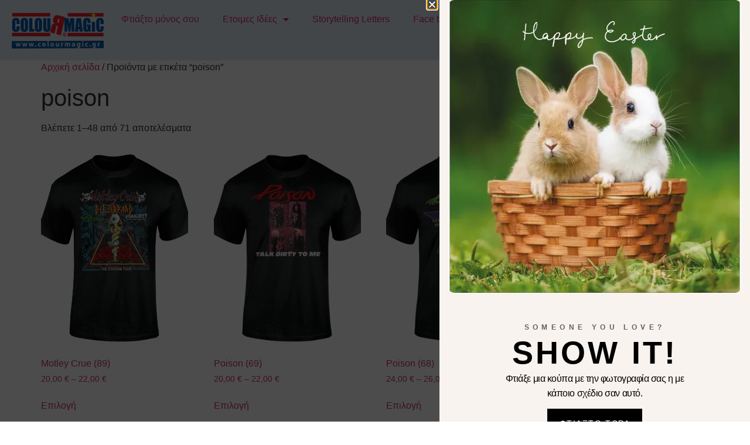

--- FILE ---
content_type: text/html; charset=UTF-8
request_url: https://colourmagic.gr/product-tag/poison/
body_size: 31395
content:
<!doctype html>
<html lang="el">
<head>
	<meta charset="UTF-8">
	<meta name="viewport" content="width=device-width, initial-scale=1">
	<link rel="profile" href="https://gmpg.org/xfn/11">
					<script>document.documentElement.className = document.documentElement.className + ' yes-js js_active js'</script>
			<meta name='robots' content='index, follow, max-image-preview:large, max-snippet:-1, max-video-preview:-1' />
<!-- Jetpack Site Verification Tags -->
<meta name="google-site-verification" content="uO2ekoRwT5pxJ7JLtPWETxOpUzY9-eTZ3c_Nmv7IbHE" />
<script>window._wca = window._wca || [];</script>
<!-- Google tag (gtag.js) consent mode dataLayer added by Site Kit -->
<script id="google_gtagjs-js-consent-mode-data-layer">
window.dataLayer = window.dataLayer || [];function gtag(){dataLayer.push(arguments);}
gtag('consent', 'default', {"ad_personalization":"denied","ad_storage":"denied","ad_user_data":"denied","analytics_storage":"denied","functionality_storage":"denied","security_storage":"denied","personalization_storage":"denied","region":["AT","BE","BG","CH","CY","CZ","DE","DK","EE","ES","FI","FR","GB","GR","HR","HU","IE","IS","IT","LI","LT","LU","LV","MT","NL","NO","PL","PT","RO","SE","SI","SK"],"wait_for_update":500});
window._googlesitekitConsentCategoryMap = {"statistics":["analytics_storage"],"marketing":["ad_storage","ad_user_data","ad_personalization"],"functional":["functionality_storage","security_storage"],"preferences":["personalization_storage"]};
window._googlesitekitConsents = {"ad_personalization":"denied","ad_storage":"denied","ad_user_data":"denied","analytics_storage":"denied","functionality_storage":"denied","security_storage":"denied","personalization_storage":"denied","region":["AT","BE","BG","CH","CY","CZ","DE","DK","EE","ES","FI","FR","GB","GR","HR","HU","IE","IS","IT","LI","LT","LU","LV","MT","NL","NO","PL","PT","RO","SE","SI","SK"],"wait_for_update":500};
</script>
<!-- End Google tag (gtag.js) consent mode dataLayer added by Site Kit -->

	<!-- This site is optimized with the Yoast SEO Premium plugin v26.0 (Yoast SEO v26.0) - https://yoast.com/wordpress/plugins/seo/ -->
	<title>poison Archives | Colourmagic - we print anything on everything</title>
	<link rel="canonical" href="https://colourmagic.gr/product-tag/poison/" />
	<link rel="next" href="https://colourmagic.gr/product-tag/poison/page/2/" />
	<meta property="og:locale" content="el_GR" />
	<meta property="og:type" content="article" />
	<meta property="og:title" content="poison Archives" />
	<meta property="og:url" content="https://colourmagic.gr/product-tag/poison/" />
	<meta property="og:site_name" content="Colourmagic - we print anything on everything" />
	<meta name="twitter:card" content="summary_large_image" />
	<script type="application/ld+json" class="yoast-schema-graph">{"@context":"https://schema.org","@graph":[{"@type":"CollectionPage","@id":"https://colourmagic.gr/product-tag/poison/","url":"https://colourmagic.gr/product-tag/poison/","name":"poison Archives | Colourmagic - we print anything on everything","isPartOf":{"@id":"https://colourmagic.gr/#website"},"primaryImageOfPage":{"@id":"https://colourmagic.gr/product-tag/poison/#primaryimage"},"image":{"@id":"https://colourmagic.gr/product-tag/poison/#primaryimage"},"thumbnailUrl":"https://i0.wp.com/colourmagic.gr/wp-content/uploads/2023/05/motcrue-89.png?fit=1024%2C1200&ssl=1","breadcrumb":{"@id":"https://colourmagic.gr/product-tag/poison/#breadcrumb"},"inLanguage":"el"},{"@type":"ImageObject","inLanguage":"el","@id":"https://colourmagic.gr/product-tag/poison/#primaryimage","url":"https://i0.wp.com/colourmagic.gr/wp-content/uploads/2023/05/motcrue-89.png?fit=1024%2C1200&ssl=1","contentUrl":"https://i0.wp.com/colourmagic.gr/wp-content/uploads/2023/05/motcrue-89.png?fit=1024%2C1200&ssl=1","width":1024,"height":1200},{"@type":"BreadcrumbList","@id":"https://colourmagic.gr/product-tag/poison/#breadcrumb","itemListElement":[{"@type":"ListItem","position":1,"name":"Home","item":"https://colourmagic.gr/"},{"@type":"ListItem","position":2,"name":"poison"}]},{"@type":"WebSite","@id":"https://colourmagic.gr/#website","url":"https://colourmagic.gr/","name":"Colourmagic","description":"εκτύπωση σε μπλούζα, κούπα, φούτερ ή ό,τι άλλο φανταστείς","publisher":{"@id":"https://colourmagic.gr/#organization"},"potentialAction":[{"@type":"SearchAction","target":{"@type":"EntryPoint","urlTemplate":"https://colourmagic.gr/?s={search_term_string}"},"query-input":{"@type":"PropertyValueSpecification","valueRequired":true,"valueName":"search_term_string"}}],"inLanguage":"el"},{"@type":"Organization","@id":"https://colourmagic.gr/#organization","name":"Colourmagic","alternateName":"Colourmagic","url":"https://colourmagic.gr/","logo":{"@type":"ImageObject","inLanguage":"el","@id":"https://colourmagic.gr/#/schema/logo/image/","url":"https://i0.wp.com/colourmagic.gr/wp-content/uploads/2025/01/colourmagic-logos.webp?fit=1735%2C634&ssl=1","contentUrl":"https://i0.wp.com/colourmagic.gr/wp-content/uploads/2025/01/colourmagic-logos.webp?fit=1735%2C634&ssl=1","width":1735,"height":634,"caption":"Colourmagic"},"image":{"@id":"https://colourmagic.gr/#/schema/logo/image/"},"sameAs":["https://www.facebook.com/ColourmagicWorkshop","https://www.instagram.com/colourmagic/","https://gr.pinterest.com/ngaitanis/"],"description":"Εκτύπωση σε μπλούζα, κούπα και άλλα αντικείμενα.","email":"colourmagic@gmail.com","telephone":"2103211540","foundingDate":"2003-05-07","taxID":"076153069","numberOfEmployees":{"@type":"QuantitativeValue","minValue":"1","maxValue":"10"}}]}</script>
	<!-- / Yoast SEO Premium plugin. -->


<link rel='dns-prefetch' href='//stats.wp.com' />
<link rel='dns-prefetch' href='//secure.gravatar.com' />
<link rel='dns-prefetch' href='//www.googletagmanager.com' />
<link rel='dns-prefetch' href='//accounts.google.com' />
<link rel='dns-prefetch' href='//widgets.wp.com' />
<link rel='dns-prefetch' href='//s0.wp.com' />
<link rel='dns-prefetch' href='//0.gravatar.com' />
<link rel='dns-prefetch' href='//1.gravatar.com' />
<link rel='dns-prefetch' href='//2.gravatar.com' />
<link rel='dns-prefetch' href='//jetpack.wordpress.com' />
<link rel='dns-prefetch' href='//public-api.wordpress.com' />
<link rel='preconnect' href='//i0.wp.com' />
<link rel='preconnect' href='//c0.wp.com' />
<link rel="alternate" type="application/rss+xml" title="Ροή RSS &raquo; Colourmagic - we print anything on everything" href="https://colourmagic.gr/feed/" />
<link rel="alternate" type="application/rss+xml" title="Ροή Σχολίων &raquo; Colourmagic - we print anything on everything" href="https://colourmagic.gr/comments/feed/" />
<link rel="alternate" type="application/rss+xml" title="Ροή για Colourmagic - we print anything on everything &raquo; poison Ετικέτα" href="https://colourmagic.gr/product-tag/poison/feed/" />
<style id='wp-img-auto-sizes-contain-inline-css'>
img:is([sizes=auto i],[sizes^="auto," i]){contain-intrinsic-size:3000px 1500px}
/*# sourceURL=wp-img-auto-sizes-contain-inline-css */
</style>
<style id='wp-emoji-styles-inline-css'>

	img.wp-smiley, img.emoji {
		display: inline !important;
		border: none !important;
		box-shadow: none !important;
		height: 1em !important;
		width: 1em !important;
		margin: 0 0.07em !important;
		vertical-align: -0.1em !important;
		background: none !important;
		padding: 0 !important;
	}
/*# sourceURL=wp-emoji-styles-inline-css */
</style>
<link rel='stylesheet' id='wp-block-library-css' href='https://c0.wp.com/c/6.9/wp-includes/css/dist/block-library/style.min.css' media='all' />
<style id='getwooplugins-attribute-filter-style-inline-css'>
.storepress-search-list-wrapper{display:flex;flex-direction:column;gap:1px}.storepress-components-search-control{margin-bottom:0!important;position:relative}.storepress-components-search-control input[type=search].storepress-components-search-control__input{background:#f0f0f0;border:none;border-radius:2px;box-shadow:0 0 0 transparent;display:block;font-family:-apple-system,BlinkMacSystemFont,Segoe UI,Roboto,Oxygen-Sans,Ubuntu,Cantarell,Helvetica Neue,sans-serif;font-size:16px;height:48px;line-height:normal;margin-left:0;margin-right:0;padding:16px 48px 16px 16px;transition:box-shadow .1s linear;width:100%}@media(prefers-reduced-motion:reduce){.storepress-components-search-control input[type=search].storepress-components-search-control__input{transition-delay:0s;transition-duration:0s}}@media(min-width:600px){.storepress-components-search-control input[type=search].storepress-components-search-control__input{font-size:13px;line-height:normal}}.storepress-components-search-control input[type=search].storepress-components-search-control__input:focus{border-color:var(--wp-admin-theme-color);box-shadow:0 0 0 .5px var(--wp-admin-theme-color);outline:2px solid transparent}.storepress-components-search-control input[type=search].storepress-components-search-control__input::-webkit-input-placeholder{color:rgba(30,30,30,.62)}.storepress-components-search-control input[type=search].storepress-components-search-control__input::-moz-placeholder{color:rgba(30,30,30,.62);opacity:1}.storepress-components-search-control input[type=search].storepress-components-search-control__input:-ms-input-placeholder{color:rgba(30,30,30,.62)}@media(min-width:600px){.storepress-components-search-control input[type=search].storepress-components-search-control__input{font-size:13px}}.storepress-components-search-control input[type=search].storepress-components-search-control__input:focus{background:#fff;box-shadow:inset 0 0 0 var(--wp-admin-border-width-focus) var(--wp-components-color-accent,var(--wp-admin-theme-color,#3858e9))}.storepress-components-search-control input[type=search].storepress-components-search-control__input::-moz-placeholder{color:#757575}.storepress-components-search-control input[type=search].storepress-components-search-control__input::placeholder{color:#757575}.storepress-components-search-control input[type=search].storepress-components-search-control__input::-webkit-search-cancel-button,.storepress-components-search-control input[type=search].storepress-components-search-control__input::-webkit-search-decoration,.storepress-components-search-control input[type=search].storepress-components-search-control__input::-webkit-search-results-button,.storepress-components-search-control input[type=search].storepress-components-search-control__input::-webkit-search-results-decoration{-webkit-appearance:none}.storepress-components-search-control__icon{align-items:center;bottom:0;display:flex;justify-content:center;position:absolute;right:12px;top:0;width:24px}.storepress-components-search-control__icon>svg{margin:8px 0}.storepress-components-search-control__input-wrapper{position:relative}.storepress-search-list-search-result-wrapper{border:1px solid #f0f0f0}.storepress-search-list-search-result-wrapper li,.storepress-search-list-search-result-wrapper ul{list-style:none;margin:0;padding:0}.storepress-search-list-search-result-wrapper ul{border:1px solid #f0f0f0;max-height:40vh;overflow:auto}.storepress-search-list-search-result-wrapper li{align-items:center;border-bottom:1px solid #f0f0f0;color:#2f2f2f;display:flex;font-family:-apple-system,BlinkMacSystemFont,Segoe UI,Roboto,Oxygen-Sans,Ubuntu,Cantarell,Helvetica Neue,sans-serif;font-size:13px;gap:5px;padding:8px}.storepress-search-list-search-result-wrapper li.selected,.storepress-search-list-search-result-wrapper li:hover{background-color:#f0f0f0}.storepress-search-list-search-result-wrapper li:last-child{border-bottom:none}.storepress-search-list-search-result-wrapper li input{height:20px;margin:0;padding:0;width:20px}.storepress-search-list-search-result-wrapper li input[type=radio]{-webkit-appearance:auto;box-shadow:none}.storepress-search-list-search-result-wrapper li input[type=radio]:before{display:none}.storepress-search-list-search-result-wrapper li .storepress-search-list-search-result-item{background-color:#fff}.storepress-search-list-search-result-wrapper li .storepress-search-list-search-result-item__label{cursor:pointer}.storepress-search-list-search-result-wrapper li .storepress-search-list-search-result-item__title{box-sizing:content-box;height:20px;padding:4px}.storepress-search-list-search-result-wrapper li .storepress-search-list-search-result-item__meta{background-color:#ddd;border-radius:5px;padding:4px}
.wp-block-getwooplugins-attribute-filter .filter-items{display:flex;flex-direction:column;float:none!important;gap:10px;margin:0;padding:0}.wp-block-getwooplugins-attribute-filter .filter-items li{list-style:none}.wp-block-getwooplugins-attribute-filter .filter-items.enabled-filter-display-limit-mode .filter-item:not(.selected):nth-child(n+10){display:none!important}.wp-block-getwooplugins-attribute-filter .filter-items.enabled-filter-display-limit-mode .filter-item-more{align-self:flex-end;display:flex}.wp-block-getwooplugins-attribute-filter.is-style-button .filter-items.enabled-filter-display-limit-mode .filter-item-more{align-items:center;align-self:auto}.wp-block-getwooplugins-attribute-filter .filter-item-more{display:none}.wp-block-getwooplugins-attribute-filter .filter-item{align-items:center;display:flex;flex-direction:row;gap:10px;justify-content:space-between}.wp-block-getwooplugins-attribute-filter .filter-item .item{border:2px solid #fff;box-shadow:var(--wvs-item-box-shadow,0 0 0 1px #a8a8a8);box-sizing:border-box;display:block;height:100%;transition:box-shadow .2s ease;width:100%}.wp-block-getwooplugins-attribute-filter .filter-item .item:hover{box-shadow:var(--wvs-hover-item-box-shadow,0 0 0 3px #ddd)}.wp-block-getwooplugins-attribute-filter .filter-item .text{display:inline-block;font-size:.875em}.wp-block-getwooplugins-attribute-filter .filter-item.style-squared .count,.wp-block-getwooplugins-attribute-filter .filter-item.style-squared .item{border-radius:3px}.wp-block-getwooplugins-attribute-filter .filter-item.style-rounded .item{border-radius:100%}.wp-block-getwooplugins-attribute-filter .filter-item.style-rounded .count{border-radius:12px}.wp-block-getwooplugins-attribute-filter .filter-item-wrapper{align-items:center;display:flex;gap:10px}.wp-block-getwooplugins-attribute-filter .filter-item-contents{display:flex;height:var(--wvs-archive-product-item-height,30px);justify-content:center;position:relative;width:var(--wvs-archive-product-item-width,30px)}.wp-block-getwooplugins-attribute-filter .filter-item .count{border:1px solid rgba(0,0,0,.102);color:#000;font-size:12px;line-height:10px;min-width:10px;padding:5px;text-align:center}.wp-block-getwooplugins-attribute-filter .filter-item-inner{width:100%}.wp-block-getwooplugins-attribute-filter .filter-item.selected{order:-1}.wp-block-getwooplugins-attribute-filter .filter-item.selected .item{box-shadow:var(--wvs-selected-item-box-shadow,0 0 0 2px #000)}.wp-block-getwooplugins-attribute-filter .filter-item.selected .filter-item-inner:before{background-image:var(--wvs-tick);background-position:50%;background-repeat:no-repeat;background-size:60%;content:" ";display:block;height:100%;position:absolute;width:100%}.wp-block-getwooplugins-attribute-filter .filter-item.selected .count{background:#000;border:1px solid #000;color:#fff}.wp-block-getwooplugins-attribute-filter.is-style-button .filter-items{flex-direction:row;flex-wrap:wrap}.wp-block-getwooplugins-attribute-filter.is-style-button .filter-item{border:1px solid rgba(0,0,0,.102);border-radius:3px;margin:0;padding:5px 8px 5px 5px}.wp-block-getwooplugins-attribute-filter.is-style-button .filter-item.style-rounded{border-radius:40px}.wp-block-getwooplugins-attribute-filter.is-style-button .filter-item.selected{border:1px solid #000}

/*# sourceURL=https://colourmagic.gr/wp-content/plugins/woo-variation-swatches-pro/build/attribute-filter/style-index.css */
</style>
<link rel='stylesheet' id='mediaelement-css' href='https://c0.wp.com/c/6.9/wp-includes/js/mediaelement/mediaelementplayer-legacy.min.css' media='all' />
<link rel='stylesheet' id='wp-mediaelement-css' href='https://c0.wp.com/c/6.9/wp-includes/js/mediaelement/wp-mediaelement.min.css' media='all' />
<style id='jetpack-sharing-buttons-style-inline-css'>
.jetpack-sharing-buttons__services-list{display:flex;flex-direction:row;flex-wrap:wrap;gap:0;list-style-type:none;margin:5px;padding:0}.jetpack-sharing-buttons__services-list.has-small-icon-size{font-size:12px}.jetpack-sharing-buttons__services-list.has-normal-icon-size{font-size:16px}.jetpack-sharing-buttons__services-list.has-large-icon-size{font-size:24px}.jetpack-sharing-buttons__services-list.has-huge-icon-size{font-size:36px}@media print{.jetpack-sharing-buttons__services-list{display:none!important}}.editor-styles-wrapper .wp-block-jetpack-sharing-buttons{gap:0;padding-inline-start:0}ul.jetpack-sharing-buttons__services-list.has-background{padding:1.25em 2.375em}
/*# sourceURL=https://colourmagic.gr/wp-content/plugins/jetpack/_inc/blocks/sharing-buttons/view.css */
</style>
<link rel='stylesheet' id='jquery-selectBox-css' href='https://colourmagic.gr/wp-content/plugins/yith-woocommerce-wishlist/assets/css/jquery.selectBox.css?ver=1.2.0' media='all' />
<link rel='stylesheet' id='woocommerce_prettyPhoto_css-css' href='//colourmagic.gr/wp-content/plugins/woocommerce/assets/css/prettyPhoto.css?ver=3.1.6' media='all' />
<link rel='stylesheet' id='yith-wcwl-main-css' href='https://colourmagic.gr/wp-content/plugins/yith-woocommerce-wishlist/assets/css/style.css?ver=4.10.0' media='all' />
<style id='yith-wcwl-main-inline-css'>
 :root { --add-to-wishlist-icon-color: rgb(248,42,42); --added-to-wishlist-icon-color: rgb(246,18,18); --color-add-to-wishlist-background: rgb(41,82,121); --color-add-to-wishlist-text: #FFFFFF; --color-add-to-wishlist-border: #333333; --color-add-to-wishlist-background-hover: #333333; --color-add-to-wishlist-text-hover: #FFFFFF; --color-add-to-wishlist-border-hover: #333333; --rounded-corners-radius: 11px; --color-add-to-cart-background: #333333; --color-add-to-cart-text: #FFFFFF; --color-add-to-cart-border: #333333; --color-add-to-cart-background-hover: #4F4F4F; --color-add-to-cart-text-hover: #FFFFFF; --color-add-to-cart-border-hover: #4F4F4F; --add-to-cart-rounded-corners-radius: 16px; --color-button-style-1-background: #333333; --color-button-style-1-text: #FFFFFF; --color-button-style-1-border: #333333; --color-button-style-1-background-hover: #4F4F4F; --color-button-style-1-text-hover: #FFFFFF; --color-button-style-1-border-hover: #4F4F4F; --color-button-style-2-background: #333333; --color-button-style-2-text: #FFFFFF; --color-button-style-2-border: #333333; --color-button-style-2-background-hover: #4F4F4F; --color-button-style-2-text-hover: #FFFFFF; --color-button-style-2-border-hover: #4F4F4F; --color-wishlist-table-background: #FFFFFF; --color-wishlist-table-text: #6d6c6c; --color-wishlist-table-border: #FFFFFF; --color-headers-background: #F4F4F4; --color-share-button-color: rgb(13,12,12); --color-share-button-color-hover: rgb(18,16,16); --color-fb-button-background: #39599E; --color-fb-button-background-hover: #595A5A; --color-tw-button-background: #45AFE2; --color-tw-button-background-hover: #595A5A; --color-pr-button-background: #AB2E31; --color-pr-button-background-hover: #595A5A; --color-em-button-background: #FBB102; --color-em-button-background-hover: #595A5A; --color-wa-button-background: #00A901; --color-wa-button-background-hover: #595A5A; --feedback-duration: 3s } 
 :root { --add-to-wishlist-icon-color: rgb(248,42,42); --added-to-wishlist-icon-color: rgb(246,18,18); --color-add-to-wishlist-background: rgb(41,82,121); --color-add-to-wishlist-text: #FFFFFF; --color-add-to-wishlist-border: #333333; --color-add-to-wishlist-background-hover: #333333; --color-add-to-wishlist-text-hover: #FFFFFF; --color-add-to-wishlist-border-hover: #333333; --rounded-corners-radius: 11px; --color-add-to-cart-background: #333333; --color-add-to-cart-text: #FFFFFF; --color-add-to-cart-border: #333333; --color-add-to-cart-background-hover: #4F4F4F; --color-add-to-cart-text-hover: #FFFFFF; --color-add-to-cart-border-hover: #4F4F4F; --add-to-cart-rounded-corners-radius: 16px; --color-button-style-1-background: #333333; --color-button-style-1-text: #FFFFFF; --color-button-style-1-border: #333333; --color-button-style-1-background-hover: #4F4F4F; --color-button-style-1-text-hover: #FFFFFF; --color-button-style-1-border-hover: #4F4F4F; --color-button-style-2-background: #333333; --color-button-style-2-text: #FFFFFF; --color-button-style-2-border: #333333; --color-button-style-2-background-hover: #4F4F4F; --color-button-style-2-text-hover: #FFFFFF; --color-button-style-2-border-hover: #4F4F4F; --color-wishlist-table-background: #FFFFFF; --color-wishlist-table-text: #6d6c6c; --color-wishlist-table-border: #FFFFFF; --color-headers-background: #F4F4F4; --color-share-button-color: rgb(13,12,12); --color-share-button-color-hover: rgb(18,16,16); --color-fb-button-background: #39599E; --color-fb-button-background-hover: #595A5A; --color-tw-button-background: #45AFE2; --color-tw-button-background-hover: #595A5A; --color-pr-button-background: #AB2E31; --color-pr-button-background-hover: #595A5A; --color-em-button-background: #FBB102; --color-em-button-background-hover: #595A5A; --color-wa-button-background: #00A901; --color-wa-button-background-hover: #595A5A; --feedback-duration: 3s } 
/*# sourceURL=yith-wcwl-main-inline-css */
</style>
<style id='global-styles-inline-css'>
:root{--wp--preset--aspect-ratio--square: 1;--wp--preset--aspect-ratio--4-3: 4/3;--wp--preset--aspect-ratio--3-4: 3/4;--wp--preset--aspect-ratio--3-2: 3/2;--wp--preset--aspect-ratio--2-3: 2/3;--wp--preset--aspect-ratio--16-9: 16/9;--wp--preset--aspect-ratio--9-16: 9/16;--wp--preset--color--black: #000000;--wp--preset--color--cyan-bluish-gray: #abb8c3;--wp--preset--color--white: #ffffff;--wp--preset--color--pale-pink: #f78da7;--wp--preset--color--vivid-red: #cf2e2e;--wp--preset--color--luminous-vivid-orange: #ff6900;--wp--preset--color--luminous-vivid-amber: #fcb900;--wp--preset--color--light-green-cyan: #7bdcb5;--wp--preset--color--vivid-green-cyan: #00d084;--wp--preset--color--pale-cyan-blue: #8ed1fc;--wp--preset--color--vivid-cyan-blue: #0693e3;--wp--preset--color--vivid-purple: #9b51e0;--wp--preset--gradient--vivid-cyan-blue-to-vivid-purple: linear-gradient(135deg,rgb(6,147,227) 0%,rgb(155,81,224) 100%);--wp--preset--gradient--light-green-cyan-to-vivid-green-cyan: linear-gradient(135deg,rgb(122,220,180) 0%,rgb(0,208,130) 100%);--wp--preset--gradient--luminous-vivid-amber-to-luminous-vivid-orange: linear-gradient(135deg,rgb(252,185,0) 0%,rgb(255,105,0) 100%);--wp--preset--gradient--luminous-vivid-orange-to-vivid-red: linear-gradient(135deg,rgb(255,105,0) 0%,rgb(207,46,46) 100%);--wp--preset--gradient--very-light-gray-to-cyan-bluish-gray: linear-gradient(135deg,rgb(238,238,238) 0%,rgb(169,184,195) 100%);--wp--preset--gradient--cool-to-warm-spectrum: linear-gradient(135deg,rgb(74,234,220) 0%,rgb(151,120,209) 20%,rgb(207,42,186) 40%,rgb(238,44,130) 60%,rgb(251,105,98) 80%,rgb(254,248,76) 100%);--wp--preset--gradient--blush-light-purple: linear-gradient(135deg,rgb(255,206,236) 0%,rgb(152,150,240) 100%);--wp--preset--gradient--blush-bordeaux: linear-gradient(135deg,rgb(254,205,165) 0%,rgb(254,45,45) 50%,rgb(107,0,62) 100%);--wp--preset--gradient--luminous-dusk: linear-gradient(135deg,rgb(255,203,112) 0%,rgb(199,81,192) 50%,rgb(65,88,208) 100%);--wp--preset--gradient--pale-ocean: linear-gradient(135deg,rgb(255,245,203) 0%,rgb(182,227,212) 50%,rgb(51,167,181) 100%);--wp--preset--gradient--electric-grass: linear-gradient(135deg,rgb(202,248,128) 0%,rgb(113,206,126) 100%);--wp--preset--gradient--midnight: linear-gradient(135deg,rgb(2,3,129) 0%,rgb(40,116,252) 100%);--wp--preset--font-size--small: 13px;--wp--preset--font-size--medium: 20px;--wp--preset--font-size--large: 36px;--wp--preset--font-size--x-large: 42px;--wp--preset--spacing--20: 0.44rem;--wp--preset--spacing--30: 0.67rem;--wp--preset--spacing--40: 1rem;--wp--preset--spacing--50: 1.5rem;--wp--preset--spacing--60: 2.25rem;--wp--preset--spacing--70: 3.38rem;--wp--preset--spacing--80: 5.06rem;--wp--preset--shadow--natural: 6px 6px 9px rgba(0, 0, 0, 0.2);--wp--preset--shadow--deep: 12px 12px 50px rgba(0, 0, 0, 0.4);--wp--preset--shadow--sharp: 6px 6px 0px rgba(0, 0, 0, 0.2);--wp--preset--shadow--outlined: 6px 6px 0px -3px rgb(255, 255, 255), 6px 6px rgb(0, 0, 0);--wp--preset--shadow--crisp: 6px 6px 0px rgb(0, 0, 0);}:root { --wp--style--global--content-size: 800px;--wp--style--global--wide-size: 1200px; }:where(body) { margin: 0; }.wp-site-blocks > .alignleft { float: left; margin-right: 2em; }.wp-site-blocks > .alignright { float: right; margin-left: 2em; }.wp-site-blocks > .aligncenter { justify-content: center; margin-left: auto; margin-right: auto; }:where(.wp-site-blocks) > * { margin-block-start: 24px; margin-block-end: 0; }:where(.wp-site-blocks) > :first-child { margin-block-start: 0; }:where(.wp-site-blocks) > :last-child { margin-block-end: 0; }:root { --wp--style--block-gap: 24px; }:root :where(.is-layout-flow) > :first-child{margin-block-start: 0;}:root :where(.is-layout-flow) > :last-child{margin-block-end: 0;}:root :where(.is-layout-flow) > *{margin-block-start: 24px;margin-block-end: 0;}:root :where(.is-layout-constrained) > :first-child{margin-block-start: 0;}:root :where(.is-layout-constrained) > :last-child{margin-block-end: 0;}:root :where(.is-layout-constrained) > *{margin-block-start: 24px;margin-block-end: 0;}:root :where(.is-layout-flex){gap: 24px;}:root :where(.is-layout-grid){gap: 24px;}.is-layout-flow > .alignleft{float: left;margin-inline-start: 0;margin-inline-end: 2em;}.is-layout-flow > .alignright{float: right;margin-inline-start: 2em;margin-inline-end: 0;}.is-layout-flow > .aligncenter{margin-left: auto !important;margin-right: auto !important;}.is-layout-constrained > .alignleft{float: left;margin-inline-start: 0;margin-inline-end: 2em;}.is-layout-constrained > .alignright{float: right;margin-inline-start: 2em;margin-inline-end: 0;}.is-layout-constrained > .aligncenter{margin-left: auto !important;margin-right: auto !important;}.is-layout-constrained > :where(:not(.alignleft):not(.alignright):not(.alignfull)){max-width: var(--wp--style--global--content-size);margin-left: auto !important;margin-right: auto !important;}.is-layout-constrained > .alignwide{max-width: var(--wp--style--global--wide-size);}body .is-layout-flex{display: flex;}.is-layout-flex{flex-wrap: wrap;align-items: center;}.is-layout-flex > :is(*, div){margin: 0;}body .is-layout-grid{display: grid;}.is-layout-grid > :is(*, div){margin: 0;}body{padding-top: 0px;padding-right: 0px;padding-bottom: 0px;padding-left: 0px;}a:where(:not(.wp-element-button)){text-decoration: underline;}:root :where(.wp-element-button, .wp-block-button__link){background-color: #32373c;border-width: 0;color: #fff;font-family: inherit;font-size: inherit;font-style: inherit;font-weight: inherit;letter-spacing: inherit;line-height: inherit;padding-top: calc(0.667em + 2px);padding-right: calc(1.333em + 2px);padding-bottom: calc(0.667em + 2px);padding-left: calc(1.333em + 2px);text-decoration: none;text-transform: inherit;}.has-black-color{color: var(--wp--preset--color--black) !important;}.has-cyan-bluish-gray-color{color: var(--wp--preset--color--cyan-bluish-gray) !important;}.has-white-color{color: var(--wp--preset--color--white) !important;}.has-pale-pink-color{color: var(--wp--preset--color--pale-pink) !important;}.has-vivid-red-color{color: var(--wp--preset--color--vivid-red) !important;}.has-luminous-vivid-orange-color{color: var(--wp--preset--color--luminous-vivid-orange) !important;}.has-luminous-vivid-amber-color{color: var(--wp--preset--color--luminous-vivid-amber) !important;}.has-light-green-cyan-color{color: var(--wp--preset--color--light-green-cyan) !important;}.has-vivid-green-cyan-color{color: var(--wp--preset--color--vivid-green-cyan) !important;}.has-pale-cyan-blue-color{color: var(--wp--preset--color--pale-cyan-blue) !important;}.has-vivid-cyan-blue-color{color: var(--wp--preset--color--vivid-cyan-blue) !important;}.has-vivid-purple-color{color: var(--wp--preset--color--vivid-purple) !important;}.has-black-background-color{background-color: var(--wp--preset--color--black) !important;}.has-cyan-bluish-gray-background-color{background-color: var(--wp--preset--color--cyan-bluish-gray) !important;}.has-white-background-color{background-color: var(--wp--preset--color--white) !important;}.has-pale-pink-background-color{background-color: var(--wp--preset--color--pale-pink) !important;}.has-vivid-red-background-color{background-color: var(--wp--preset--color--vivid-red) !important;}.has-luminous-vivid-orange-background-color{background-color: var(--wp--preset--color--luminous-vivid-orange) !important;}.has-luminous-vivid-amber-background-color{background-color: var(--wp--preset--color--luminous-vivid-amber) !important;}.has-light-green-cyan-background-color{background-color: var(--wp--preset--color--light-green-cyan) !important;}.has-vivid-green-cyan-background-color{background-color: var(--wp--preset--color--vivid-green-cyan) !important;}.has-pale-cyan-blue-background-color{background-color: var(--wp--preset--color--pale-cyan-blue) !important;}.has-vivid-cyan-blue-background-color{background-color: var(--wp--preset--color--vivid-cyan-blue) !important;}.has-vivid-purple-background-color{background-color: var(--wp--preset--color--vivid-purple) !important;}.has-black-border-color{border-color: var(--wp--preset--color--black) !important;}.has-cyan-bluish-gray-border-color{border-color: var(--wp--preset--color--cyan-bluish-gray) !important;}.has-white-border-color{border-color: var(--wp--preset--color--white) !important;}.has-pale-pink-border-color{border-color: var(--wp--preset--color--pale-pink) !important;}.has-vivid-red-border-color{border-color: var(--wp--preset--color--vivid-red) !important;}.has-luminous-vivid-orange-border-color{border-color: var(--wp--preset--color--luminous-vivid-orange) !important;}.has-luminous-vivid-amber-border-color{border-color: var(--wp--preset--color--luminous-vivid-amber) !important;}.has-light-green-cyan-border-color{border-color: var(--wp--preset--color--light-green-cyan) !important;}.has-vivid-green-cyan-border-color{border-color: var(--wp--preset--color--vivid-green-cyan) !important;}.has-pale-cyan-blue-border-color{border-color: var(--wp--preset--color--pale-cyan-blue) !important;}.has-vivid-cyan-blue-border-color{border-color: var(--wp--preset--color--vivid-cyan-blue) !important;}.has-vivid-purple-border-color{border-color: var(--wp--preset--color--vivid-purple) !important;}.has-vivid-cyan-blue-to-vivid-purple-gradient-background{background: var(--wp--preset--gradient--vivid-cyan-blue-to-vivid-purple) !important;}.has-light-green-cyan-to-vivid-green-cyan-gradient-background{background: var(--wp--preset--gradient--light-green-cyan-to-vivid-green-cyan) !important;}.has-luminous-vivid-amber-to-luminous-vivid-orange-gradient-background{background: var(--wp--preset--gradient--luminous-vivid-amber-to-luminous-vivid-orange) !important;}.has-luminous-vivid-orange-to-vivid-red-gradient-background{background: var(--wp--preset--gradient--luminous-vivid-orange-to-vivid-red) !important;}.has-very-light-gray-to-cyan-bluish-gray-gradient-background{background: var(--wp--preset--gradient--very-light-gray-to-cyan-bluish-gray) !important;}.has-cool-to-warm-spectrum-gradient-background{background: var(--wp--preset--gradient--cool-to-warm-spectrum) !important;}.has-blush-light-purple-gradient-background{background: var(--wp--preset--gradient--blush-light-purple) !important;}.has-blush-bordeaux-gradient-background{background: var(--wp--preset--gradient--blush-bordeaux) !important;}.has-luminous-dusk-gradient-background{background: var(--wp--preset--gradient--luminous-dusk) !important;}.has-pale-ocean-gradient-background{background: var(--wp--preset--gradient--pale-ocean) !important;}.has-electric-grass-gradient-background{background: var(--wp--preset--gradient--electric-grass) !important;}.has-midnight-gradient-background{background: var(--wp--preset--gradient--midnight) !important;}.has-small-font-size{font-size: var(--wp--preset--font-size--small) !important;}.has-medium-font-size{font-size: var(--wp--preset--font-size--medium) !important;}.has-large-font-size{font-size: var(--wp--preset--font-size--large) !important;}.has-x-large-font-size{font-size: var(--wp--preset--font-size--x-large) !important;}
:root :where(.wp-block-pullquote){font-size: 1.5em;line-height: 1.6;}
/*# sourceURL=global-styles-inline-css */
</style>
<link rel='stylesheet' id='contact-form-7-css' href='https://colourmagic.gr/wp-content/plugins/contact-form-7/includes/css/styles.css?ver=6.1.4' media='all' />
<link rel='stylesheet' id='elta-courier-style-css' href='https://colourmagic.gr/wp-content/plugins/elta-order-tracking/assets/elta-tracking.css' media='all' />
<link rel='stylesheet' id='hookmeup-css' href='https://colourmagic.gr/wp-content/plugins/hookmeup/public/assets/css/hmu-public.css?ver=1.2.1' media='all' />
<link rel='stylesheet' id='lumise-style-css' href='https://colourmagic.gr/wp-content/plugins/lumise/assets/css/frontend.css?ver=2.0.8' media='all' />
<link rel='stylesheet' id='sr7css-css' href='//colourmagic.gr/wp-content/plugins/revslider/public/css/sr7.css?ver=6.7.40' media='all' />
<link rel='stylesheet' id='woocommerce-layout-css' href='https://c0.wp.com/p/woocommerce/10.3.7/assets/css/woocommerce-layout.css' media='all' />
<style id='woocommerce-layout-inline-css'>

	.infinite-scroll .woocommerce-pagination {
		display: none;
	}
/*# sourceURL=woocommerce-layout-inline-css */
</style>
<link rel='stylesheet' id='woocommerce-smallscreen-css' href='https://c0.wp.com/p/woocommerce/10.3.7/assets/css/woocommerce-smallscreen.css' media='only screen and (max-width: 768px)' />
<link rel='stylesheet' id='woocommerce-general-css' href='https://c0.wp.com/p/woocommerce/10.3.7/assets/css/woocommerce.css' media='all' />
<style id='woocommerce-inline-inline-css'>
.woocommerce form .form-row .required { visibility: visible; }
/*# sourceURL=woocommerce-inline-inline-css */
</style>
<link rel='stylesheet' id='wt-woocommerce-related-products-css' href='https://colourmagic.gr/wp-content/plugins/wt-woocommerce-related-products/public/css/custom-related-products-public.css?ver=1.7.5' media='all' />
<link rel='stylesheet' id='carousel-css-css' href='https://colourmagic.gr/wp-content/plugins/wt-woocommerce-related-products/public/css/owl.carousel.min.css?ver=1.7.5' media='all' />
<link rel='stylesheet' id='carousel-theme-css-css' href='https://colourmagic.gr/wp-content/plugins/wt-woocommerce-related-products/public/css/owl.theme.default.min.css?ver=1.7.5' media='all' />
<link rel='stylesheet' id='woo-variation-swatches-css' href='https://colourmagic.gr/wp-content/plugins/woo-variation-swatches/assets/css/frontend.min.css?ver=1742070080' media='all' />
<style id='woo-variation-swatches-inline-css'>
:root {
--wvs-tick:url("data:image/svg+xml;utf8,%3Csvg filter='drop-shadow(0px 0px 2px rgb(0 0 0 / .8))' xmlns='http://www.w3.org/2000/svg'  viewBox='0 0 30 30'%3E%3Cpath fill='none' stroke='%23ffffff' stroke-linecap='round' stroke-linejoin='round' stroke-width='4' d='M4 16L11 23 27 7'/%3E%3C/svg%3E");

--wvs-cross:url("data:image/svg+xml;utf8,%3Csvg filter='drop-shadow(0px 0px 5px rgb(255 255 255 / .6))' xmlns='http://www.w3.org/2000/svg' width='72px' height='72px' viewBox='0 0 24 24'%3E%3Cpath fill='none' stroke='%23ff0000' stroke-linecap='round' stroke-width='0.6' d='M5 5L19 19M19 5L5 19'/%3E%3C/svg%3E");
--wvs-position:center;
--wvs-single-product-large-item-width:40px;
--wvs-single-product-large-item-height:40px;
--wvs-single-product-large-item-font-size:16px;
--wvs-single-product-item-width:40px;
--wvs-single-product-item-height:40px;
--wvs-single-product-item-font-size:16px;
--wvs-archive-product-item-width:30px;
--wvs-archive-product-item-height:30px;
--wvs-archive-product-item-font-size:14px;
--wvs-tooltip-background-color:#dd9933;
--wvs-tooltip-text-color:#FFFFFF;
--wvs-item-box-shadow:0 0 0 1px #a8a8a8;
--wvs-item-background-color:#FFFFFF;
--wvs-item-text-color:#000000;
--wvs-hover-item-box-shadow:0 0 0 3px #000000;
--wvs-hover-item-background-color:#FFFFFF;
--wvs-hover-item-text-color:#000000;
--wvs-selected-item-box-shadow:0 0 0 2px #000000;
--wvs-selected-item-background-color:#eeee22;
--wvs-selected-item-text-color:#000000}
/*# sourceURL=woo-variation-swatches-inline-css */
</style>
<link rel='stylesheet' id='brands-styles-css' href='https://c0.wp.com/p/woocommerce/10.3.7/assets/css/brands.css' media='all' />
<link rel='stylesheet' id='woo-slg-public-style-css' href='https://colourmagic.gr/wp-content/plugins/woo-social-login/includes/css/style-public.css?ver=2.8.1' media='all' />
<link rel='stylesheet' id='hello-elementor-css' href='https://colourmagic.gr/wp-content/themes/hello-elementor/assets/css/reset.css?ver=3.4.6' media='all' />
<link rel='stylesheet' id='hello-elementor-theme-style-css' href='https://colourmagic.gr/wp-content/themes/hello-elementor/assets/css/theme.css?ver=3.4.6' media='all' />
<link rel='stylesheet' id='hello-elementor-header-footer-css' href='https://colourmagic.gr/wp-content/themes/hello-elementor/assets/css/header-footer.css?ver=3.4.6' media='all' />
<link rel='stylesheet' id='elementor-frontend-css' href='https://colourmagic.gr/wp-content/plugins/elementor/assets/css/frontend.min.css?ver=3.34.2' media='all' />
<link rel='stylesheet' id='elementor-post-286440-css' href='https://colourmagic.gr/wp-content/uploads/elementor/css/post-286440.css?ver=1769296509' media='all' />
<link rel='stylesheet' id='jetpack_likes-css' href='https://c0.wp.com/p/jetpack/15.4/modules/likes/style.css' media='all' />
<link rel='stylesheet' id='widget-image-css' href='https://colourmagic.gr/wp-content/plugins/elementor/assets/css/widget-image.min.css?ver=3.34.2' media='all' />
<link rel='stylesheet' id='widget-nav-menu-css' href='https://colourmagic.gr/wp-content/plugins/elementor-pro-3.34.1_activated/assets/css/widget-nav-menu.min.css?ver=3.34.1' media='all' />
<link rel='stylesheet' id='widget-search-css' href='https://colourmagic.gr/wp-content/plugins/elementor-pro-3.34.1_activated/assets/css/widget-search.min.css?ver=3.34.1' media='all' />
<link rel='stylesheet' id='widget-woocommerce-menu-cart-css' href='https://colourmagic.gr/wp-content/plugins/elementor-pro-3.34.1_activated/assets/css/widget-woocommerce-menu-cart.min.css?ver=3.34.1' media='all' />
<link rel='stylesheet' id='widget-divider-css' href='https://colourmagic.gr/wp-content/plugins/elementor/assets/css/widget-divider.min.css?ver=3.34.2' media='all' />
<link rel='stylesheet' id='widget-icon-list-css' href='https://colourmagic.gr/wp-content/plugins/elementor/assets/css/widget-icon-list.min.css?ver=3.34.2' media='all' />
<link rel='stylesheet' id='widget-heading-css' href='https://colourmagic.gr/wp-content/plugins/elementor/assets/css/widget-heading.min.css?ver=3.34.2' media='all' />
<link rel='stylesheet' id='e-animation-slideInRight-css' href='https://colourmagic.gr/wp-content/plugins/elementor/assets/lib/animations/styles/slideInRight.min.css?ver=3.34.2' media='all' />
<link rel='stylesheet' id='e-popup-css' href='https://colourmagic.gr/wp-content/plugins/elementor-pro-3.34.1_activated/assets/css/conditionals/popup.min.css?ver=3.34.1' media='all' />
<link rel='stylesheet' id='elementor-icons-css' href='https://colourmagic.gr/wp-content/plugins/elementor/assets/lib/eicons/css/elementor-icons.min.css?ver=5.46.0' media='all' />
<link rel='stylesheet' id='elementor-post-131391-css' href='https://colourmagic.gr/wp-content/uploads/elementor/css/post-131391.css?ver=1769296505' media='all' />
<link rel='stylesheet' id='elementor-post-131419-css' href='https://colourmagic.gr/wp-content/uploads/elementor/css/post-131419.css?ver=1769296505' media='all' />
<link rel='stylesheet' id='elementor-post-305539-css' href='https://colourmagic.gr/wp-content/uploads/elementor/css/post-305539.css?ver=1769296506' media='all' />
<link rel='stylesheet' id='e-woocommerce-notices-css' href='https://colourmagic.gr/wp-content/plugins/elementor-pro-3.34.1_activated/assets/css/woocommerce-notices.min.css?ver=3.34.1' media='all' />
<link rel='stylesheet' id='woo_discount_pro_style-css' href='https://colourmagic.gr/wp-content/plugins/woo-discount-rules-pro/Assets/Css/awdr_style.css?ver=2.6.11' media='all' />
<link rel='stylesheet' id='sharedaddy-css' href='https://c0.wp.com/p/jetpack/15.4/modules/sharedaddy/sharing.css' media='all' />
<link rel='stylesheet' id='social-logos-css' href='https://c0.wp.com/p/jetpack/15.4/_inc/social-logos/social-logos.min.css' media='all' />
<link rel='stylesheet' id='elementor-icons-shared-0-css' href='https://colourmagic.gr/wp-content/plugins/elementor/assets/lib/font-awesome/css/fontawesome.min.css?ver=5.15.3' media='all' />
<link rel='stylesheet' id='elementor-icons-fa-solid-css' href='https://colourmagic.gr/wp-content/plugins/elementor/assets/lib/font-awesome/css/solid.min.css?ver=5.15.3' media='all' />
<script src="https://colourmagic.gr/wp-content/plugins/svg-support/vendor/DOMPurify/DOMPurify.min.js?ver=2.5.8" id="bodhi-dompurify-library-js"></script>
<script src="https://c0.wp.com/c/6.9/wp-includes/js/jquery/jquery.min.js" id="jquery-core-js"></script>
<script src="https://c0.wp.com/c/6.9/wp-includes/js/jquery/jquery-migrate.min.js" id="jquery-migrate-js"></script>
<script data-jetpack-boost="ignore" src="//colourmagic.gr/wp-content/plugins/revslider/public/js/libs/tptools.js?ver=6.7.40" id="tp-tools-js" async data-wp-strategy="async"></script>
<script data-jetpack-boost="ignore" src="//colourmagic.gr/wp-content/plugins/revslider/public/js/sr7.js?ver=6.7.40" id="sr7-js" async data-wp-strategy="async"></script>
<script id="bodhi_svg_inline-js-extra">
var svgSettings = {"skipNested":""};
//# sourceURL=bodhi_svg_inline-js-extra
</script>
<script src="https://colourmagic.gr/wp-content/plugins/svg-support/js/min/svgs-inline-min.js" id="bodhi_svg_inline-js"></script>
<script id="bodhi_svg_inline-js-after">
cssTarget={"Bodhi":"img.style-svg","ForceInlineSVG":"style-svg"};ForceInlineSVGActive="false";frontSanitizationEnabled="on";
//# sourceURL=bodhi_svg_inline-js-after
</script>
<script src="https://c0.wp.com/p/woocommerce/10.3.7/assets/js/jquery-blockui/jquery.blockUI.min.js" id="wc-jquery-blockui-js" data-wp-strategy="defer"></script>
<script id="wc-add-to-cart-js-extra">
var wc_add_to_cart_params = {"ajax_url":"/wp-admin/admin-ajax.php","wc_ajax_url":"/?wc-ajax=%%endpoint%%","i18n_view_cart":"\u039a\u03b1\u03bb\u03ac\u03b8\u03b9","cart_url":"https://colourmagic.gr/cart/","is_cart":"","cart_redirect_after_add":"yes"};
//# sourceURL=wc-add-to-cart-js-extra
</script>
<script src="https://c0.wp.com/p/woocommerce/10.3.7/assets/js/frontend/add-to-cart.min.js" id="wc-add-to-cart-js" defer data-wp-strategy="defer"></script>
<script src="https://c0.wp.com/p/woocommerce/10.3.7/assets/js/js-cookie/js.cookie.min.js" id="wc-js-cookie-js" data-wp-strategy="defer"></script>
<script src="https://colourmagic.gr/wp-content/plugins/wt-woocommerce-related-products/public/js/custom-related-products-public.js?ver=1.7.5" id="wt-woocommerce-related-products-js"></script>
<script src="https://colourmagic.gr/wp-content/plugins/wt-woocommerce-related-products/public/js/wt_owl_carousel.js?ver=1.7.5" id="wt-owl-js-js"></script>
<script src="https://stats.wp.com/s-202605.js" id="woocommerce-analytics-js" defer data-wp-strategy="defer"></script>

<!-- Google tag (gtag.js) snippet added by Site Kit -->
<!-- Google Analytics snippet added by Site Kit -->
<!-- Google Ads snippet added by Site Kit -->
<script src="https://www.googletagmanager.com/gtag/js?id=G-3MB9KXY0TT" id="google_gtagjs-js" async></script>
<script id="google_gtagjs-js-after">
window.dataLayer = window.dataLayer || [];function gtag(){dataLayer.push(arguments);}
gtag("set","linker",{"domains":["colourmagic.gr"]});
gtag("js", new Date());
gtag("set", "developer_id.dZTNiMT", true);
gtag("config", "G-3MB9KXY0TT");
gtag("config", "AW-1039079825");
 window._googlesitekit = window._googlesitekit || {}; window._googlesitekit.throttledEvents = []; window._googlesitekit.gtagEvent = (name, data) => { var key = JSON.stringify( { name, data } ); if ( !! window._googlesitekit.throttledEvents[ key ] ) { return; } window._googlesitekit.throttledEvents[ key ] = true; setTimeout( () => { delete window._googlesitekit.throttledEvents[ key ]; }, 5 ); gtag( "event", name, { ...data, event_source: "site-kit" } ); }; 
//# sourceURL=google_gtagjs-js-after
</script>
<script src="https://colourmagic.gr/wp-content/plugins/woo-social-login/includes/js/sdk/google/api_client.js?ver=2.8.1" id="woo-slg-google-api-client-js"></script>
<link rel="https://api.w.org/" href="https://colourmagic.gr/wp-json/" /><link rel="alternate" title="JSON" type="application/json" href="https://colourmagic.gr/wp-json/wp/v2/product_tag/601" /><link rel="EditURI" type="application/rsd+xml" title="RSD" href="https://colourmagic.gr/xmlrpc.php?rsd" />
<meta name="generator" content="WordPress 6.9" />
<meta name="generator" content="WooCommerce 10.3.7" />
<meta name="generator" content="Redux 4.5.10" /><meta name="generator" content="Site Kit by Google 1.170.0" />	<style>img#wpstats{display:none}</style>
				<script>
			document.documentElement.className = document.documentElement.className.replace('no-js', 'js');
		</script>
				<style>
			.no-js img.lazyload {
				display: none;
			}

			figure.wp-block-image img.lazyloading {
				min-width: 150px;
			}

			.lazyload,
			.lazyloading {
				--smush-placeholder-width: 100px;
				--smush-placeholder-aspect-ratio: 1/1;
				width: var(--smush-placeholder-width) !important;
				aspect-ratio: var(--smush-placeholder-aspect-ratio) !important;
			}

						.lazyload, .lazyloading {
				opacity: 0;
			}

			.lazyloaded {
				opacity: 1;
				transition: opacity 400ms;
				transition-delay: 0ms;
			}

					</style>
			<noscript><style>.woocommerce-product-gallery{ opacity: 1 !important; }</style></noscript>
	<meta name="generator" content="Elementor 3.34.2; features: additional_custom_breakpoints; settings: css_print_method-external, google_font-disabled, font_display-swap">


			<style>
				.e-con.e-parent:nth-of-type(n+4):not(.e-lazyloaded):not(.e-no-lazyload),
				.e-con.e-parent:nth-of-type(n+4):not(.e-lazyloaded):not(.e-no-lazyload) * {
					background-image: none !important;
				}
				@media screen and (max-height: 1024px) {
					.e-con.e-parent:nth-of-type(n+3):not(.e-lazyloaded):not(.e-no-lazyload),
					.e-con.e-parent:nth-of-type(n+3):not(.e-lazyloaded):not(.e-no-lazyload) * {
						background-image: none !important;
					}
				}
				@media screen and (max-height: 640px) {
					.e-con.e-parent:nth-of-type(n+2):not(.e-lazyloaded):not(.e-no-lazyload),
					.e-con.e-parent:nth-of-type(n+2):not(.e-lazyloaded):not(.e-no-lazyload) * {
						background-image: none !important;
					}
				}
			</style>
			<link rel="preconnect" href="https://fonts.googleapis.com">
<link rel="preconnect" href="https://fonts.gstatic.com/" crossorigin>
<meta name="generator" content="Powered by Slider Revolution 6.7.40 - responsive, Mobile-Friendly Slider Plugin for WordPress with comfortable drag and drop interface." />
<link rel="icon" href="https://i0.wp.com/colourmagic.gr/wp-content/uploads/2025/01/cropped-colourmagic-white.png?fit=32%2C32&#038;ssl=1" sizes="32x32" />
<link rel="icon" href="https://i0.wp.com/colourmagic.gr/wp-content/uploads/2025/01/cropped-colourmagic-white.png?fit=192%2C192&#038;ssl=1" sizes="192x192" />
<link rel="apple-touch-icon" href="https://i0.wp.com/colourmagic.gr/wp-content/uploads/2025/01/cropped-colourmagic-white.png?fit=180%2C180&#038;ssl=1" />
<meta name="msapplication-TileImage" content="https://i0.wp.com/colourmagic.gr/wp-content/uploads/2025/01/cropped-colourmagic-white.png?fit=270%2C270&#038;ssl=1" />
<script data-jetpack-boost="ignore">
	window._tpt			??= {};
	window.SR7			??= {};
	_tpt.R				??= {};
	_tpt.R.fonts		??= {};
	_tpt.R.fonts.customFonts??= {};
	SR7.devMode			=  false;
	SR7.F 				??= {};
	SR7.G				??= {};
	SR7.LIB				??= {};
	SR7.E				??= {};
	SR7.E.gAddons		??= {};
	SR7.E.php 			??= {};
	SR7.E.nonce			= '94f686bfde';
	SR7.E.ajaxurl		= 'https://colourmagic.gr/wp-admin/admin-ajax.php';
	SR7.E.resturl		= 'https://colourmagic.gr/wp-json/';
	SR7.E.slug_path		= 'revslider/revslider.php';
	SR7.E.slug			= 'revslider';
	SR7.E.plugin_url	= 'https://colourmagic.gr/wp-content/plugins/revslider/';
	SR7.E.wp_plugin_url = 'https://colourmagic.gr/wp-content/plugins/';
	SR7.E.revision		= '6.7.40';
	SR7.E.fontBaseUrl	= '';
	SR7.G.breakPoints 	= [1240,1024,778,480];
	SR7.G.fSUVW 		= false;
	SR7.E.modules 		= ['module','page','slide','layer','draw','animate','srtools','canvas','defaults','carousel','navigation','media','modifiers','migration'];
	SR7.E.libs 			= ['WEBGL'];
	SR7.E.css 			= ['csslp','cssbtns','cssfilters','cssnav','cssmedia'];
	SR7.E.resources		= {};
	SR7.E.ytnc			= false;
	SR7.JSON			??= {};
/*! Slider Revolution 7.0 - Page Processor */
!function(){"use strict";window.SR7??={},window._tpt??={},SR7.version="Slider Revolution 6.7.16",_tpt.getMobileZoom=()=>_tpt.is_mobile?document.documentElement.clientWidth/window.innerWidth:1,_tpt.getWinDim=function(t){_tpt.screenHeightWithUrlBar??=window.innerHeight;let e=SR7.F?.modal?.visible&&SR7.M[SR7.F.module.getIdByAlias(SR7.F.modal.requested)];_tpt.scrollBar=window.innerWidth!==document.documentElement.clientWidth||e&&window.innerWidth!==e.c.module.clientWidth,_tpt.winW=_tpt.getMobileZoom()*window.innerWidth-(_tpt.scrollBar||"prepare"==t?_tpt.scrollBarW??_tpt.mesureScrollBar():0),_tpt.winH=_tpt.getMobileZoom()*window.innerHeight,_tpt.winWAll=document.documentElement.clientWidth},_tpt.getResponsiveLevel=function(t,e){return SR7.G.fSUVW?_tpt.closestGE(t,window.innerWidth):_tpt.closestGE(t,_tpt.winWAll)},_tpt.mesureScrollBar=function(){let t=document.createElement("div");return t.className="RSscrollbar-measure",t.style.width="100px",t.style.height="100px",t.style.overflow="scroll",t.style.position="absolute",t.style.top="-9999px",document.body.appendChild(t),_tpt.scrollBarW=t.offsetWidth-t.clientWidth,document.body.removeChild(t),_tpt.scrollBarW},_tpt.loadCSS=async function(t,e,s){return s?_tpt.R.fonts.required[e].status=1:(_tpt.R[e]??={},_tpt.R[e].status=1),new Promise(((i,n)=>{if(_tpt.isStylesheetLoaded(t))s?_tpt.R.fonts.required[e].status=2:_tpt.R[e].status=2,i();else{const o=document.createElement("link");o.rel="stylesheet";let l="text",r="css";o["type"]=l+"/"+r,o.href=t,o.onload=()=>{s?_tpt.R.fonts.required[e].status=2:_tpt.R[e].status=2,i()},o.onerror=()=>{s?_tpt.R.fonts.required[e].status=3:_tpt.R[e].status=3,n(new Error(`Failed to load CSS: ${t}`))},document.head.appendChild(o)}}))},_tpt.addContainer=function(t){const{tag:e="div",id:s,class:i,datas:n,textContent:o,iHTML:l}=t,r=document.createElement(e);if(s&&""!==s&&(r.id=s),i&&""!==i&&(r.className=i),n)for(const[t,e]of Object.entries(n))"style"==t?r.style.cssText=e:r.setAttribute(`data-${t}`,e);return o&&(r.textContent=o),l&&(r.innerHTML=l),r},_tpt.collector=function(){return{fragment:new DocumentFragment,add(t){var e=_tpt.addContainer(t);return this.fragment.appendChild(e),e},append(t){t.appendChild(this.fragment)}}},_tpt.isStylesheetLoaded=function(t){let e=t.split("?")[0];return Array.from(document.querySelectorAll('link[rel="stylesheet"], link[rel="preload"]')).some((t=>t.href.split("?")[0]===e))},_tpt.preloader={requests:new Map,preloaderTemplates:new Map,show:function(t,e){if(!e||!t)return;const{type:s,color:i}=e;if(s<0||"off"==s)return;const n=`preloader_${s}`;let o=this.preloaderTemplates.get(n);o||(o=this.build(s,i),this.preloaderTemplates.set(n,o)),this.requests.has(t)||this.requests.set(t,{count:0});const l=this.requests.get(t);clearTimeout(l.timer),l.count++,1===l.count&&(l.timer=setTimeout((()=>{l.preloaderClone=o.cloneNode(!0),l.anim&&l.anim.kill(),void 0!==_tpt.gsap?l.anim=_tpt.gsap.fromTo(l.preloaderClone,1,{opacity:0},{opacity:1}):l.preloaderClone.classList.add("sr7-fade-in"),t.appendChild(l.preloaderClone)}),150))},hide:function(t){if(!this.requests.has(t))return;const e=this.requests.get(t);e.count--,e.count<0&&(e.count=0),e.anim&&e.anim.kill(),0===e.count&&(clearTimeout(e.timer),e.preloaderClone&&(e.preloaderClone.classList.remove("sr7-fade-in"),e.anim=_tpt.gsap.to(e.preloaderClone,.3,{opacity:0,onComplete:function(){e.preloaderClone.remove()}})))},state:function(t){if(!this.requests.has(t))return!1;return this.requests.get(t).count>0},build:(t,e="#ffffff",s="")=>{if(t<0||"off"===t)return null;const i=parseInt(t);if(t="prlt"+i,isNaN(i))return null;if(_tpt.loadCSS(SR7.E.plugin_url+"public/css/preloaders/t"+i+".css","preloader_"+t),isNaN(i)||i<6){const n=`background-color:${e}`,o=1===i||2==i?n:"",l=3===i||4==i?n:"",r=_tpt.collector();["dot1","dot2","bounce1","bounce2","bounce3"].forEach((t=>r.add({tag:"div",class:t,datas:{style:l}})));const d=_tpt.addContainer({tag:"sr7-prl",class:`${t} ${s}`,datas:{style:o}});return r.append(d),d}{let n={};if(7===i){let t;e.startsWith("#")?(t=e.replace("#",""),t=`rgba(${parseInt(t.substring(0,2),16)}, ${parseInt(t.substring(2,4),16)}, ${parseInt(t.substring(4,6),16)}, `):e.startsWith("rgb")&&(t=e.slice(e.indexOf("(")+1,e.lastIndexOf(")")).split(",").map((t=>t.trim())),t=`rgba(${t[0]}, ${t[1]}, ${t[2]}, `),t&&(n.style=`border-top-color: ${t}0.65); border-bottom-color: ${t}0.15); border-left-color: ${t}0.65); border-right-color: ${t}0.15)`)}else 12===i&&(n.style=`background:${e}`);const o=[10,0,4,2,5,9,0,4,4,2][i-6],l=_tpt.collector(),r=l.add({tag:"div",class:"sr7-prl-inner",datas:n});Array.from({length:o}).forEach((()=>r.appendChild(l.add({tag:"span",datas:{style:`background:${e}`}}))));const d=_tpt.addContainer({tag:"sr7-prl",class:`${t} ${s}`});return l.append(d),d}}},SR7.preLoader={show:(t,e)=>{"off"!==(SR7.M[t]?.settings?.pLoader?.type??"off")&&_tpt.preloader.show(e||SR7.M[t].c.module,SR7.M[t]?.settings?.pLoader??{color:"#fff",type:10})},hide:(t,e)=>{"off"!==(SR7.M[t]?.settings?.pLoader?.type??"off")&&_tpt.preloader.hide(e||SR7.M[t].c.module)},state:(t,e)=>_tpt.preloader.state(e||SR7.M[t].c.module)},_tpt.prepareModuleHeight=function(t){window.SR7.M??={},window.SR7.M[t.id]??={},"ignore"==t.googleFont&&(SR7.E.ignoreGoogleFont=!0);let e=window.SR7.M[t.id];if(null==_tpt.scrollBarW&&_tpt.mesureScrollBar(),e.c??={},e.states??={},e.settings??={},e.settings.size??={},t.fixed&&(e.settings.fixed=!0),e.c.module=document.querySelector("sr7-module#"+t.id),e.c.adjuster=e.c.module.getElementsByTagName("sr7-adjuster")[0],e.c.content=e.c.module.getElementsByTagName("sr7-content")[0],"carousel"==t.type&&(e.c.carousel=e.c.content.getElementsByTagName("sr7-carousel")[0]),null==e.c.module||null==e.c.module)return;t.plType&&t.plColor&&(e.settings.pLoader={type:t.plType,color:t.plColor}),void 0===t.plType||"off"===t.plType||SR7.preLoader.state(t.id)&&SR7.preLoader.state(t.id,e.c.module)||SR7.preLoader.show(t.id,e.c.module),_tpt.winW||_tpt.getWinDim("prepare"),_tpt.getWinDim();let s=""+e.c.module.dataset?.modal;"modal"==s||"true"==s||"undefined"!==s&&"false"!==s||(e.settings.size.fullWidth=t.size.fullWidth,e.LEV??=_tpt.getResponsiveLevel(window.SR7.G.breakPoints,t.id),t.vpt=_tpt.fillArray(t.vpt,5),e.settings.vPort=t.vpt[e.LEV],void 0!==t.el&&"720"==t.el[4]&&t.gh[4]!==t.el[4]&&"960"==t.el[3]&&t.gh[3]!==t.el[3]&&"768"==t.el[2]&&t.gh[2]!==t.el[2]&&delete t.el,e.settings.size.height=null==t.el||null==t.el[e.LEV]||0==t.el[e.LEV]||"auto"==t.el[e.LEV]?_tpt.fillArray(t.gh,5,-1):_tpt.fillArray(t.el,5,-1),e.settings.size.width=_tpt.fillArray(t.gw,5,-1),e.settings.size.minHeight=_tpt.fillArray(t.mh??[0],5,-1),e.cacheSize={fullWidth:e.settings.size?.fullWidth,fullHeight:e.settings.size?.fullHeight},void 0!==t.off&&(t.off?.t&&(e.settings.size.m??={})&&(e.settings.size.m.t=t.off.t),t.off?.b&&(e.settings.size.m??={})&&(e.settings.size.m.b=t.off.b),t.off?.l&&(e.settings.size.p??={})&&(e.settings.size.p.l=t.off.l),t.off?.r&&(e.settings.size.p??={})&&(e.settings.size.p.r=t.off.r),e.offsetPrepared=!0),_tpt.updatePMHeight(t.id,t,!0))},_tpt.updatePMHeight=(t,e,s)=>{let i=SR7.M[t];var n=i.settings.size.fullWidth?_tpt.winW:i.c.module.parentNode.offsetWidth;n=0===n||isNaN(n)?_tpt.winW:n;let o=i.settings.size.width[i.LEV]||i.settings.size.width[i.LEV++]||i.settings.size.width[i.LEV--]||n,l=i.settings.size.height[i.LEV]||i.settings.size.height[i.LEV++]||i.settings.size.height[i.LEV--]||0,r=i.settings.size.minHeight[i.LEV]||i.settings.size.minHeight[i.LEV++]||i.settings.size.minHeight[i.LEV--]||0;if(l="auto"==l?0:l,l=parseInt(l),"carousel"!==e.type&&(n-=parseInt(e.onw??0)||0),i.MP=!i.settings.size.fullWidth&&n<o||_tpt.winW<o?Math.min(1,n/o):1,e.size.fullScreen||e.size.fullHeight){let t=parseInt(e.fho)||0,s=(""+e.fho).indexOf("%")>-1;e.newh=_tpt.winH-(s?_tpt.winH*t/100:t)}else e.newh=i.MP*Math.max(l,r);if(e.newh+=(parseInt(e.onh??0)||0)+(parseInt(e.carousel?.pt)||0)+(parseInt(e.carousel?.pb)||0),void 0!==e.slideduration&&(e.newh=Math.max(e.newh,parseInt(e.slideduration)/3)),e.shdw&&_tpt.buildShadow(e.id,e),i.c.adjuster.style.height=e.newh+"px",i.c.module.style.height=e.newh+"px",i.c.content.style.height=e.newh+"px",i.states.heightPrepared=!0,i.dims??={},i.dims.moduleRect=i.c.module.getBoundingClientRect(),i.c.content.style.left="-"+i.dims.moduleRect.left+"px",!i.settings.size.fullWidth)return s&&requestAnimationFrame((()=>{n!==i.c.module.parentNode.offsetWidth&&_tpt.updatePMHeight(e.id,e)})),void _tpt.bgStyle(e.id,e,window.innerWidth==_tpt.winW,!0);_tpt.bgStyle(e.id,e,window.innerWidth==_tpt.winW,!0),requestAnimationFrame((function(){s&&requestAnimationFrame((()=>{n!==i.c.module.parentNode.offsetWidth&&_tpt.updatePMHeight(e.id,e)}))})),i.earlyResizerFunction||(i.earlyResizerFunction=function(){requestAnimationFrame((function(){_tpt.getWinDim(),_tpt.moduleDefaults(e.id,e),_tpt.updateSlideBg(t,!0)}))},window.addEventListener("resize",i.earlyResizerFunction))},_tpt.buildShadow=function(t,e){let s=SR7.M[t];null==s.c.shadow&&(s.c.shadow=document.createElement("sr7-module-shadow"),s.c.shadow.classList.add("sr7-shdw-"+e.shdw),s.c.content.appendChild(s.c.shadow))},_tpt.bgStyle=async(t,e,s,i,n)=>{const o=SR7.M[t];if((e=e??o.settings).fixed&&!o.c.module.classList.contains("sr7-top-fixed")&&(o.c.module.classList.add("sr7-top-fixed"),o.c.module.style.position="fixed",o.c.module.style.width="100%",o.c.module.style.top="0px",o.c.module.style.left="0px",o.c.module.style.pointerEvents="none",o.c.module.style.zIndex=5e3,o.c.content.style.pointerEvents="none"),null==o.c.bgcanvas){let t=document.createElement("sr7-module-bg"),l=!1;if("string"==typeof e?.bg?.color&&e?.bg?.color.includes("{"))if(_tpt.gradient&&_tpt.gsap)e.bg.color=_tpt.gradient.convert(e.bg.color);else try{let t=JSON.parse(e.bg.color);(t?.orig||t?.string)&&(e.bg.color=JSON.parse(e.bg.color))}catch(t){return}let r="string"==typeof e?.bg?.color?e?.bg?.color||"transparent":e?.bg?.color?.string??e?.bg?.color?.orig??e?.bg?.color?.color??"transparent";if(t.style["background"+(String(r).includes("grad")?"":"Color")]=r,("transparent"!==r||n)&&(l=!0),o.offsetPrepared&&(t.style.visibility="hidden"),e?.bg?.image?.src&&(t.style.backgroundImage=`url(${e?.bg?.image.src})`,t.style.backgroundSize=""==(e.bg.image?.size??"")?"cover":e.bg.image.size,t.style.backgroundPosition=e.bg.image.position,t.style.backgroundRepeat=""==e.bg.image.repeat||null==e.bg.image.repeat?"no-repeat":e.bg.image.repeat,l=!0),!l)return;o.c.bgcanvas=t,e.size.fullWidth?t.style.width=_tpt.winW-(s&&_tpt.winH<document.body.offsetHeight?_tpt.scrollBarW:0)+"px":i&&(t.style.width=o.c.module.offsetWidth+"px"),e.sbt?.use?o.c.content.appendChild(o.c.bgcanvas):o.c.module.appendChild(o.c.bgcanvas)}o.c.bgcanvas.style.height=void 0!==e.newh?e.newh+"px":("carousel"==e.type?o.dims.module.h:o.dims.content.h)+"px",o.c.bgcanvas.style.left=!s&&e.sbt?.use||o.c.bgcanvas.closest("SR7-CONTENT")?"0px":"-"+(o?.dims?.moduleRect?.left??0)+"px"},_tpt.updateSlideBg=function(t,e){const s=SR7.M[t];let i=s.settings;s?.c?.bgcanvas&&(i.size.fullWidth?s.c.bgcanvas.style.width=_tpt.winW-(e&&_tpt.winH<document.body.offsetHeight?_tpt.scrollBarW:0)+"px":preparing&&(s.c.bgcanvas.style.width=s.c.module.offsetWidth+"px"))},_tpt.moduleDefaults=(t,e)=>{let s=SR7.M[t];null!=s&&null!=s.c&&null!=s.c.module&&(s.dims??={},s.dims.moduleRect=s.c.module.getBoundingClientRect(),s.c.content.style.left="-"+s.dims.moduleRect.left+"px",s.c.content.style.width=_tpt.winW-_tpt.scrollBarW+"px","carousel"==e.type&&(s.c.module.style.overflow="visible"),_tpt.bgStyle(t,e,window.innerWidth==_tpt.winW))},_tpt.getOffset=t=>{var e=t.getBoundingClientRect(),s=window.pageXOffset||document.documentElement.scrollLeft,i=window.pageYOffset||document.documentElement.scrollTop;return{top:e.top+i,left:e.left+s}},_tpt.fillArray=function(t,e){let s,i;t=Array.isArray(t)?t:[t];let n=Array(e),o=t.length;for(i=0;i<t.length;i++)n[i+(e-o)]=t[i],null==s&&"#"!==t[i]&&(s=t[i]);for(let t=0;t<e;t++)void 0!==n[t]&&"#"!=n[t]||(n[t]=s),s=n[t];return n},_tpt.closestGE=function(t,e){let s=Number.MAX_VALUE,i=-1;for(let n=0;n<t.length;n++)t[n]-1>=e&&t[n]-1-e<s&&(s=t[n]-1-e,i=n);return++i}}();</script>
</head>
<body class="archive tax-product_tag term-poison term-601 wp-custom-logo wp-embed-responsive wp-theme-hello-elementor theme-hello-elementor woocommerce woocommerce-page woocommerce-no-js woo-variation-swatches wvs-behavior-blur wvs-theme-hello-elementor wvs-tooltip hello-elementor-default e-wc-info-notice elementor-default elementor-kit-286440">


<a class="skip-link screen-reader-text" href="#content">Μετάβαση στο περιεχόμενο</a>

		<header data-elementor-type="header" data-elementor-id="131391" class="elementor elementor-131391 elementor-location-header" data-elementor-post-type="elementor_library">
			<div class="elementor-element elementor-element-7cca74c e-con-full e-flex e-con e-parent" data-id="7cca74c" data-element_type="container" data-settings="{&quot;background_background&quot;:&quot;classic&quot;}">
		<div class="elementor-element elementor-element-33320b1 e-con-full e-flex e-con e-child" data-id="33320b1" data-element_type="container">
				<div class="elementor-element elementor-element-d5e1597 elementor-widget__width-inherit elementor-widget-mobile__width-initial elementor-widget elementor-widget-theme-site-logo elementor-widget-image" data-id="d5e1597" data-element_type="widget" data-widget_type="theme-site-logo.default">
				<div class="elementor-widget-container">
											<a href="https://colourmagic.gr">
			<img data-src="https://i0.wp.com/colourmagic.gr/wp-content/uploads/2025/01/colourmagic-logos.webp?fit=172%2C63&#038;ssl=1" title="colourmagic logos" alt="colourmagic logos" src="[data-uri]" class="lazyload" />				</a>
											</div>
				</div>
				</div>
				<div class="elementor-element elementor-element-9227abb elementor-widget-tablet__width-initial elementor-widget-mobile__width-initial elementor-nav-menu--dropdown-tablet elementor-nav-menu__text-align-aside elementor-nav-menu--toggle elementor-nav-menu--burger elementor-widget elementor-widget-nav-menu" data-id="9227abb" data-element_type="widget" data-settings="{&quot;layout&quot;:&quot;horizontal&quot;,&quot;submenu_icon&quot;:{&quot;value&quot;:&quot;&lt;i class=\&quot;fas fa-caret-down\&quot; aria-hidden=\&quot;true\&quot;&gt;&lt;\/i&gt;&quot;,&quot;library&quot;:&quot;fa-solid&quot;},&quot;toggle&quot;:&quot;burger&quot;}" data-widget_type="nav-menu.default">
				<div class="elementor-widget-container">
								<nav aria-label="Menu" class="elementor-nav-menu--main elementor-nav-menu__container elementor-nav-menu--layout-horizontal e--pointer-underline e--animation-fade">
				<ul id="menu-1-9227abb" class="elementor-nav-menu"><li class="menu-item menu-item-type-post_type menu-item-object-page menu-item-299121"><a href="https://colourmagic.gr/ftiaxto-monos-sou/" class="elementor-item">Φτιάξτο μόνος σου</a></li>
<li class="menu-item menu-item-type-taxonomy menu-item-object-product_cat menu-item-has-children menu-item-36490"><a href="https://colourmagic.gr/product-category/ideas-for-you-to-print/" class="elementor-item">Ετοιμες Ιδέες</a>
<ul class="sub-menu elementor-nav-menu--dropdown">
	<li class="menu-item menu-item-type-taxonomy menu-item-object-product_cat menu-item-36491"><a href="https://colourmagic.gr/product-category/ideas-for-you-to-print/funny/" class="elementor-sub-item">Αστεία</a></li>
	<li class="menu-item menu-item-type-taxonomy menu-item-object-product_cat menu-item-36492"><a href="https://colourmagic.gr/product-category/ideas-for-you-to-print/birthday/" class="elementor-sub-item">Γενέθλια</a></li>
	<li class="menu-item menu-item-type-taxonomy menu-item-object-product_cat menu-item-36493"><a href="https://colourmagic.gr/product-category/ideas-for-you-to-print/science/" class="elementor-sub-item">Επιστήμη</a></li>
	<li class="menu-item menu-item-type-taxonomy menu-item-object-product_cat menu-item-36494"><a href="https://colourmagic.gr/product-category/ideas-for-you-to-print/social/" class="elementor-sub-item">Κοινωνικά</a></li>
	<li class="menu-item menu-item-type-taxonomy menu-item-object-product_cat menu-item-36495"><a href="https://colourmagic.gr/product-category/ideas-for-you-to-print/mugs/" class="elementor-sub-item">Κούπες</a></li>
	<li class="menu-item menu-item-type-taxonomy menu-item-object-product_cat menu-item-36496"><a href="https://colourmagic.gr/product-category/ideas-for-you-to-print/music/" class="elementor-sub-item">Μουσική</a></li>
	<li class="menu-item menu-item-type-taxonomy menu-item-object-product_cat menu-item-36497"><a href="https://colourmagic.gr/product-category/ideas-for-you-to-print/politics/" class="elementor-sub-item">Πολιτική</a></li>
	<li class="menu-item menu-item-type-taxonomy menu-item-object-product_cat menu-item-36498"><a href="https://colourmagic.gr/product-category/ideas-for-you-to-print/cinema-tv/" class="elementor-sub-item">Σινεμά &#8211; TV</a></li>
</ul>
</li>
<li class="menu-item menu-item-type-taxonomy menu-item-object-product_cat menu-item-301462"><a href="https://colourmagic.gr/product-category/storytelling-letters/" class="elementor-item">Storytelling Letters</a></li>
<li class="menu-item menu-item-type-taxonomy menu-item-object-product_cat menu-item-295663"><a href="https://colourmagic.gr/product-category/face_the_lyrics/" class="elementor-item">Face the lyrics</a></li>
<li class="menu-item menu-item-type-custom menu-item-object-custom menu-item-253276"><a href="https://colourmagic.gr/wp-login.php" class="elementor-item">Σύνδεση</a></li>
</ul>			</nav>
					<div class="elementor-menu-toggle" role="button" tabindex="0" aria-label="Menu Toggle" aria-expanded="false">
			<i aria-hidden="true" role="presentation" class="elementor-menu-toggle__icon--open eicon-menu-bar"></i><i aria-hidden="true" role="presentation" class="elementor-menu-toggle__icon--close eicon-close"></i>		</div>
					<nav class="elementor-nav-menu--dropdown elementor-nav-menu__container" aria-hidden="true">
				<ul id="menu-2-9227abb" class="elementor-nav-menu"><li class="menu-item menu-item-type-post_type menu-item-object-page menu-item-299121"><a href="https://colourmagic.gr/ftiaxto-monos-sou/" class="elementor-item" tabindex="-1">Φτιάξτο μόνος σου</a></li>
<li class="menu-item menu-item-type-taxonomy menu-item-object-product_cat menu-item-has-children menu-item-36490"><a href="https://colourmagic.gr/product-category/ideas-for-you-to-print/" class="elementor-item" tabindex="-1">Ετοιμες Ιδέες</a>
<ul class="sub-menu elementor-nav-menu--dropdown">
	<li class="menu-item menu-item-type-taxonomy menu-item-object-product_cat menu-item-36491"><a href="https://colourmagic.gr/product-category/ideas-for-you-to-print/funny/" class="elementor-sub-item" tabindex="-1">Αστεία</a></li>
	<li class="menu-item menu-item-type-taxonomy menu-item-object-product_cat menu-item-36492"><a href="https://colourmagic.gr/product-category/ideas-for-you-to-print/birthday/" class="elementor-sub-item" tabindex="-1">Γενέθλια</a></li>
	<li class="menu-item menu-item-type-taxonomy menu-item-object-product_cat menu-item-36493"><a href="https://colourmagic.gr/product-category/ideas-for-you-to-print/science/" class="elementor-sub-item" tabindex="-1">Επιστήμη</a></li>
	<li class="menu-item menu-item-type-taxonomy menu-item-object-product_cat menu-item-36494"><a href="https://colourmagic.gr/product-category/ideas-for-you-to-print/social/" class="elementor-sub-item" tabindex="-1">Κοινωνικά</a></li>
	<li class="menu-item menu-item-type-taxonomy menu-item-object-product_cat menu-item-36495"><a href="https://colourmagic.gr/product-category/ideas-for-you-to-print/mugs/" class="elementor-sub-item" tabindex="-1">Κούπες</a></li>
	<li class="menu-item menu-item-type-taxonomy menu-item-object-product_cat menu-item-36496"><a href="https://colourmagic.gr/product-category/ideas-for-you-to-print/music/" class="elementor-sub-item" tabindex="-1">Μουσική</a></li>
	<li class="menu-item menu-item-type-taxonomy menu-item-object-product_cat menu-item-36497"><a href="https://colourmagic.gr/product-category/ideas-for-you-to-print/politics/" class="elementor-sub-item" tabindex="-1">Πολιτική</a></li>
	<li class="menu-item menu-item-type-taxonomy menu-item-object-product_cat menu-item-36498"><a href="https://colourmagic.gr/product-category/ideas-for-you-to-print/cinema-tv/" class="elementor-sub-item" tabindex="-1">Σινεμά &#8211; TV</a></li>
</ul>
</li>
<li class="menu-item menu-item-type-taxonomy menu-item-object-product_cat menu-item-301462"><a href="https://colourmagic.gr/product-category/storytelling-letters/" class="elementor-item" tabindex="-1">Storytelling Letters</a></li>
<li class="menu-item menu-item-type-taxonomy menu-item-object-product_cat menu-item-295663"><a href="https://colourmagic.gr/product-category/face_the_lyrics/" class="elementor-item" tabindex="-1">Face the lyrics</a></li>
<li class="menu-item menu-item-type-custom menu-item-object-custom menu-item-253276"><a href="https://colourmagic.gr/wp-login.php" class="elementor-item" tabindex="-1">Σύνδεση</a></li>
</ul>			</nav>
						</div>
				</div>
		<div class="elementor-element elementor-element-fb3b506 e-con-full e-flex e-con e-child" data-id="fb3b506" data-element_type="container">
				<div class="elementor-element elementor-element-eab180f elementor-widget__width-initial elementor-widget-tablet__width-initial elementor-widget elementor-widget-search" data-id="eab180f" data-element_type="widget" data-settings="{&quot;submit_trigger&quot;:&quot;key_enter&quot;,&quot;live_results&quot;:&quot;yes&quot;,&quot;pagination_type_options&quot;:&quot;none&quot;,&quot;results_is_dropdown_width&quot;:&quot;search_field&quot;}" data-widget_type="search.default">
				<div class="elementor-widget-container">
							<search class="e-search hidden" role="search">
			<form class="e-search-form" action="https://colourmagic.gr" method="get">

				
				<label class="e-search-label" for="search-eab180f">
					<span class="elementor-screen-only">
						Search					</span>
									</label>

				<div class="e-search-input-wrapper">
					<input id="search-eab180f" placeholder="Αναζήτηση" class="e-search-input" type="search" name="s" value="" autocomplete="off" role="combobox" aria-autocomplete="list" aria-expanded="false" aria-controls="results-eab180f" aria-haspopup="listbox">
															<output id="results-eab180f" class="e-search-results-container hide-loader" aria-live="polite" aria-atomic="true" aria-label="Results for search" tabindex="0">
						<div class="e-search-results"></div>
											</output>
									</div>
				
				
				<button class="e-search-submit elementor-screen-only " type="submit" aria-label="Search">
					
									</button>
				<input type="hidden" name="e_search_props" value="eab180f-131391">
			</form>
		</search>
						</div>
				</div>
				</div>
		<div class="elementor-element elementor-element-7d78e1e e-con-full e-flex e-con e-child" data-id="7d78e1e" data-element_type="container">
				<div class="elementor-element elementor-element-b6227b3 toggle-icon--cart-medium elementor-menu-cart--items-indicator-bubble elementor-menu-cart--show-subtotal-yes elementor-menu-cart--cart-type-side-cart elementor-menu-cart--show-remove-button-yes elementor-widget elementor-widget-woocommerce-menu-cart" data-id="b6227b3" data-element_type="widget" data-settings="{&quot;cart_type&quot;:&quot;side-cart&quot;,&quot;open_cart&quot;:&quot;click&quot;,&quot;automatically_open_cart&quot;:&quot;no&quot;}" data-widget_type="woocommerce-menu-cart.default">
				<div class="elementor-widget-container">
							<div class="elementor-menu-cart__wrapper">
							<div class="elementor-menu-cart__toggle_wrapper">
					<div class="elementor-menu-cart__container elementor-lightbox" aria-hidden="true">
						<div class="elementor-menu-cart__main" aria-hidden="true">
									<div class="elementor-menu-cart__close-button">
					</div>
									<div class="widget_shopping_cart_content">
															</div>
						</div>
					</div>
							<div class="elementor-menu-cart__toggle elementor-button-wrapper">
			<a id="elementor-menu-cart__toggle_button" href="#" class="elementor-menu-cart__toggle_button elementor-button elementor-size-sm" aria-expanded="false">
				<span class="elementor-button-text"><span class="woocommerce-Price-amount amount"><bdi>0,00&nbsp;<span class="woocommerce-Price-currencySymbol">&euro;</span></bdi></span></span>
				<span class="elementor-button-icon">
					<span class="elementor-button-icon-qty" data-counter="0">0</span>
					<i class="eicon-cart-medium"></i>					<span class="elementor-screen-only">Cart</span>
				</span>
			</a>
		</div>
						</div>
					</div> <!-- close elementor-menu-cart__wrapper -->
						</div>
				</div>
				</div>
				</div>
				</header>
		<div id="primary" class="content-area"><main id="main" class="site-main" role="main"><nav class="woocommerce-breadcrumb" aria-label="Breadcrumb"><a href="https://colourmagic.gr">Αρχική σελίδα</a>&nbsp;&#47;&nbsp;Προϊόντα με ετικέτα &ldquo;poison&rdquo;</nav><header class="woocommerce-products-header">
			<h1 class="woocommerce-products-header__title page-title">poison</h1>
	
	</header>
<div class="woocommerce-notices-wrapper"></div><p class="woocommerce-result-count" role="alert" aria-relevant="all" data-is-sorted-by="true">
	Βλέπετε 1&ndash;48 από 71 αποτελέσματα<span class="screen-reader-text">Sorted by popularity</span></p>
<form class="woocommerce-ordering" method="get">
		<select
		name="orderby"
		class="orderby"
					aria-label="Παραγγελία καταστήματος"
			>
					<option value="popularity"  selected='selected'>Ταξινόμηση με βάση τη δημοφιλία</option>
					<option value="date" >Ταξινόμηση: Τελευταία</option>
					<option value="price" >Ταξινόμηση κατά τιμή: χαμηλή προς υψηλή</option>
					<option value="price-desc" >Ταξινόμηση κατά τιμή: υψηλή προς χαμηλή</option>
			</select>
	<input type="hidden" name="paged" value="1" />
	</form>
<ul class="products columns-4">
<li class="wvs-archive-product-wrapper product type-product post-39078 status-publish first instock product_cat-art-lover product_cat-def-leppard product_cat-hard-melodic-aor product_cat-motley-crue product_cat-music-art-lover product_tag-def-leppard product_tag-glam-metal product_tag-hard-rock product_tag-joan-jett product_tag-motley-crue product_tag-music product_tag-poison product_tag-tshirt has-post-thumbnail shipping-taxable purchasable product-type-variable">
	<a href="https://colourmagic.gr/product/motley-crue-89/" class="woocommerce-LoopProduct-link woocommerce-loop-product__link"><img fetchpriority="high" width="329" height="428" src="https://i0.wp.com/colourmagic.gr/wp-content/uploads/2023/05/motcrue-89.png?resize=329%2C428&amp;ssl=1" class="attachment-woocommerce_thumbnail size-woocommerce_thumbnail wvs-archive-product-image" alt="Motley Crue (89)" decoding="async" srcset="https://i0.wp.com/colourmagic.gr/wp-content/uploads/2023/05/motcrue-89.png?resize=500%2C650&amp;ssl=1 500w, https://i0.wp.com/colourmagic.gr/wp-content/uploads/2023/05/motcrue-89.png?zoom=2&amp;resize=329%2C428&amp;ssl=1 658w, https://i0.wp.com/colourmagic.gr/wp-content/uploads/2023/05/motcrue-89.png?zoom=3&amp;resize=329%2C428&amp;ssl=1 987w" sizes="(max-width: 329px) 100vw, 329px" data-attachment-id="39085" data-permalink="https://colourmagic.gr/?attachment_id=39085" data-orig-file="https://i0.wp.com/colourmagic.gr/wp-content/uploads/2023/05/motcrue-89.png?fit=1024%2C1200&amp;ssl=1" data-orig-size="1024,1200" data-comments-opened="0" data-image-meta="{&quot;aperture&quot;:&quot;0&quot;,&quot;credit&quot;:&quot;&quot;,&quot;camera&quot;:&quot;&quot;,&quot;caption&quot;:&quot;&quot;,&quot;created_timestamp&quot;:&quot;0&quot;,&quot;copyright&quot;:&quot;&quot;,&quot;focal_length&quot;:&quot;0&quot;,&quot;iso&quot;:&quot;0&quot;,&quot;shutter_speed&quot;:&quot;0&quot;,&quot;title&quot;:&quot;&quot;,&quot;orientation&quot;:&quot;0&quot;}" data-image-title="motcrue (89)" data-image-description="" data-image-caption="" data-medium-file="https://i0.wp.com/colourmagic.gr/wp-content/uploads/2023/05/motcrue-89.png?fit=256%2C300&amp;ssl=1" data-large-file="https://i0.wp.com/colourmagic.gr/wp-content/uploads/2023/05/motcrue-89.png?fit=800%2C937&amp;ssl=1" /><h2 class="woocommerce-loop-product__title">Motley Crue (89)</h2>
	<span class="price"><span class="woocommerce-Price-amount amount" aria-hidden="true"><bdi>20,00&nbsp;<span class="woocommerce-Price-currencySymbol">&euro;</span></bdi></span> <span aria-hidden="true">&ndash;</span> <span class="woocommerce-Price-amount amount" aria-hidden="true"><bdi>22,00&nbsp;<span class="woocommerce-Price-currencySymbol">&euro;</span></bdi></span><span class="screen-reader-text">Price range: 20,00&nbsp;&euro; through 22,00&nbsp;&euro;</span></span>
</a><a href="https://colourmagic.gr/product/motley-crue-89/" aria-describedby="woocommerce_loop_add_to_cart_link_describedby_39078" data-quantity="1" class="button product_type_variable add_to_cart_button wvs-add-to-cart-button wvs_ajax_add_to_cart" data-product_id="39078" data-product_sku="" aria-label="Επιλέξτε επιλογές για  &ldquo;Motley Crue (89)&rdquo;" rel="nofollow">Επιλογή</a>	<span id="woocommerce_loop_add_to_cart_link_describedby_39078" class="screen-reader-text">
		Αυτό το προϊόν έχει πολλαπλές παραλλαγές. Οι επιλογές μπορούν να επιλεγούν στη σελίδα του προϊόντος	</span>
</li>
<li class="wvs-archive-product-wrapper product type-product post-338301 status-publish instock product_cat-poison product_tag-80s product_tag-90s product_tag-glam-metal product_tag-hair-metal product_tag-hard-rock product_tag-music product_tag-poison product_tag-t-shirt product_tag-tshirt has-post-thumbnail shipping-taxable purchasable product-type-variable">
	<a href="https://colourmagic.gr/product/poison-69/" class="woocommerce-LoopProduct-link woocommerce-loop-product__link"><img width="329" height="428" data-src="https://i0.wp.com/colourmagic.gr/wp-content/uploads/2025/10/poison-69.webp?resize=329%2C428&amp;ssl=1" class="attachment-woocommerce_thumbnail size-woocommerce_thumbnail wvs-archive-product-image lazyload" alt="Poison (69)" decoding="async" data-srcset="https://i0.wp.com/colourmagic.gr/wp-content/uploads/2025/10/poison-69.webp?resize=329%2C428&amp;ssl=1 329w, https://i0.wp.com/colourmagic.gr/wp-content/uploads/2025/10/poison-69.webp?zoom=2&amp;resize=329%2C428&amp;ssl=1 658w, https://i0.wp.com/colourmagic.gr/wp-content/uploads/2025/10/poison-69.webp?zoom=3&amp;resize=329%2C428&amp;ssl=1 987w" data-sizes="(max-width: 329px) 100vw, 329px" data-attachment-id="338308" data-permalink="https://colourmagic.gr/?attachment_id=338308" data-orig-file="https://i0.wp.com/colourmagic.gr/wp-content/uploads/2025/10/poison-69.webp?fit=1024%2C1200&amp;ssl=1" data-orig-size="1024,1200" data-comments-opened="1" data-image-meta="{&quot;aperture&quot;:&quot;0&quot;,&quot;credit&quot;:&quot;&quot;,&quot;camera&quot;:&quot;&quot;,&quot;caption&quot;:&quot;&quot;,&quot;created_timestamp&quot;:&quot;0&quot;,&quot;copyright&quot;:&quot;&quot;,&quot;focal_length&quot;:&quot;0&quot;,&quot;iso&quot;:&quot;0&quot;,&quot;shutter_speed&quot;:&quot;0&quot;,&quot;title&quot;:&quot;&quot;,&quot;orientation&quot;:&quot;0&quot;}" data-image-title="poison (69)" data-image-description="" data-image-caption="" data-medium-file="https://i0.wp.com/colourmagic.gr/wp-content/uploads/2025/10/poison-69.webp?fit=500%2C586&amp;ssl=1" data-large-file="https://i0.wp.com/colourmagic.gr/wp-content/uploads/2025/10/poison-69.webp?fit=800%2C938&amp;ssl=1" src="[data-uri]" style="--smush-placeholder-width: 329px; --smush-placeholder-aspect-ratio: 329/428;" /><h2 class="woocommerce-loop-product__title">Poison (69)</h2>
	<span class="price"><span class="woocommerce-Price-amount amount" aria-hidden="true"><bdi>20,00&nbsp;<span class="woocommerce-Price-currencySymbol">&euro;</span></bdi></span> <span aria-hidden="true">&ndash;</span> <span class="woocommerce-Price-amount amount" aria-hidden="true"><bdi>22,00&nbsp;<span class="woocommerce-Price-currencySymbol">&euro;</span></bdi></span><span class="screen-reader-text">Price range: 20,00&nbsp;&euro; through 22,00&nbsp;&euro;</span></span>
</a><a href="https://colourmagic.gr/product/poison-69/" aria-describedby="woocommerce_loop_add_to_cart_link_describedby_338301" data-quantity="1" class="button product_type_variable add_to_cart_button wvs-add-to-cart-button wvs_ajax_add_to_cart" data-product_id="338301" data-product_sku="" aria-label="Επιλέξτε επιλογές για  &ldquo;Poison (69)&rdquo;" rel="nofollow">Επιλογή</a>	<span id="woocommerce_loop_add_to_cart_link_describedby_338301" class="screen-reader-text">
		Αυτό το προϊόν έχει πολλαπλές παραλλαγές. Οι επιλογές μπορούν να επιλεγούν στη σελίδα του προϊόντος	</span>
</li>
<li class="wvs-archive-product-wrapper product type-product post-325738 status-publish instock product_cat-poison product_tag-80s product_tag-90s product_tag-glam-metal product_tag-hair-metal product_tag-hard-rock product_tag-music product_tag-poison product_tag-tshirt has-post-thumbnail shipping-taxable purchasable product-type-variable">
	<a href="https://colourmagic.gr/product/poison-68/" class="woocommerce-LoopProduct-link woocommerce-loop-product__link"><img width="329" height="428" data-src="https://i0.wp.com/colourmagic.gr/wp-content/uploads/2025/07/poison-68-front.webp?resize=329%2C428&amp;ssl=1" class="attachment-woocommerce_thumbnail size-woocommerce_thumbnail wvs-archive-product-image lazyload" alt="Poison (68)" decoding="async" data-srcset="https://i0.wp.com/colourmagic.gr/wp-content/uploads/2025/07/poison-68-front.webp?resize=329%2C428&amp;ssl=1 329w, https://i0.wp.com/colourmagic.gr/wp-content/uploads/2025/07/poison-68-front.webp?zoom=2&amp;resize=329%2C428&amp;ssl=1 658w, https://i0.wp.com/colourmagic.gr/wp-content/uploads/2025/07/poison-68-front.webp?zoom=3&amp;resize=329%2C428&amp;ssl=1 987w" data-sizes="(max-width: 329px) 100vw, 329px" data-attachment-id="325745" data-permalink="https://colourmagic.gr/?attachment_id=325745" data-orig-file="https://i0.wp.com/colourmagic.gr/wp-content/uploads/2025/07/poison-68-front.webp?fit=1024%2C1200&amp;ssl=1" data-orig-size="1024,1200" data-comments-opened="1" data-image-meta="{&quot;aperture&quot;:&quot;0&quot;,&quot;credit&quot;:&quot;&quot;,&quot;camera&quot;:&quot;&quot;,&quot;caption&quot;:&quot;&quot;,&quot;created_timestamp&quot;:&quot;0&quot;,&quot;copyright&quot;:&quot;&quot;,&quot;focal_length&quot;:&quot;0&quot;,&quot;iso&quot;:&quot;0&quot;,&quot;shutter_speed&quot;:&quot;0&quot;,&quot;title&quot;:&quot;&quot;,&quot;orientation&quot;:&quot;0&quot;}" data-image-title="poison (68) front" data-image-description="" data-image-caption="" data-medium-file="https://i0.wp.com/colourmagic.gr/wp-content/uploads/2025/07/poison-68-front.webp?fit=500%2C586&amp;ssl=1" data-large-file="https://i0.wp.com/colourmagic.gr/wp-content/uploads/2025/07/poison-68-front.webp?fit=800%2C938&amp;ssl=1" src="[data-uri]" style="--smush-placeholder-width: 329px; --smush-placeholder-aspect-ratio: 329/428;" /><h2 class="woocommerce-loop-product__title">Poison (68)</h2>
	<span class="price"><span class="woocommerce-Price-amount amount" aria-hidden="true"><bdi>24,00&nbsp;<span class="woocommerce-Price-currencySymbol">&euro;</span></bdi></span> <span aria-hidden="true">&ndash;</span> <span class="woocommerce-Price-amount amount" aria-hidden="true"><bdi>26,00&nbsp;<span class="woocommerce-Price-currencySymbol">&euro;</span></bdi></span><span class="screen-reader-text">Price range: 24,00&nbsp;&euro; through 26,00&nbsp;&euro;</span></span>
</a><a href="https://colourmagic.gr/product/poison-68/" aria-describedby="woocommerce_loop_add_to_cart_link_describedby_325738" data-quantity="1" class="button product_type_variable add_to_cart_button wvs-add-to-cart-button wvs_ajax_add_to_cart" data-product_id="325738" data-product_sku="" aria-label="Επιλέξτε επιλογές για  &ldquo;Poison (68)&rdquo;" rel="nofollow">Επιλογή</a>	<span id="woocommerce_loop_add_to_cart_link_describedby_325738" class="screen-reader-text">
		Αυτό το προϊόν έχει πολλαπλές παραλλαγές. Οι επιλογές μπορούν να επιλεγούν στη σελίδα του προϊόντος	</span>
</li>
<li class="wvs-archive-product-wrapper product type-product post-300598 status-publish last instock product_cat-poison product_tag-80s product_tag-90s product_tag-glam-metal product_tag-hair-metal product_tag-hard-rock product_tag-music product_tag-poison product_tag-t-shirt product_tag-tshirt has-post-thumbnail shipping-taxable purchasable product-type-variable">
	<a href="https://colourmagic.gr/product/poison-67/" class="woocommerce-LoopProduct-link woocommerce-loop-product__link"><img width="329" height="428" data-src="https://i0.wp.com/colourmagic.gr/wp-content/uploads/2025/03/poison-67.webp?resize=329%2C428&amp;ssl=1" class="attachment-woocommerce_thumbnail size-woocommerce_thumbnail wvs-archive-product-image lazyload" alt="Poison (67)" decoding="async" data-srcset="https://i0.wp.com/colourmagic.gr/wp-content/uploads/2025/03/poison-67.webp?resize=500%2C650&amp;ssl=1 500w, https://i0.wp.com/colourmagic.gr/wp-content/uploads/2025/03/poison-67.webp?zoom=2&amp;resize=329%2C428&amp;ssl=1 658w, https://i0.wp.com/colourmagic.gr/wp-content/uploads/2025/03/poison-67.webp?zoom=3&amp;resize=329%2C428&amp;ssl=1 987w" data-sizes="(max-width: 329px) 100vw, 329px" data-attachment-id="300605" data-permalink="https://colourmagic.gr/?attachment_id=300605" data-orig-file="https://i0.wp.com/colourmagic.gr/wp-content/uploads/2025/03/poison-67.webp?fit=1024%2C1200&amp;ssl=1" data-orig-size="1024,1200" data-comments-opened="1" data-image-meta="{&quot;aperture&quot;:&quot;0&quot;,&quot;credit&quot;:&quot;&quot;,&quot;camera&quot;:&quot;&quot;,&quot;caption&quot;:&quot;&quot;,&quot;created_timestamp&quot;:&quot;0&quot;,&quot;copyright&quot;:&quot;&quot;,&quot;focal_length&quot;:&quot;0&quot;,&quot;iso&quot;:&quot;0&quot;,&quot;shutter_speed&quot;:&quot;0&quot;,&quot;title&quot;:&quot;&quot;,&quot;orientation&quot;:&quot;0&quot;}" data-image-title="poison (67)" data-image-description="" data-image-caption="" data-medium-file="https://i0.wp.com/colourmagic.gr/wp-content/uploads/2025/03/poison-67.webp?fit=500%2C586&amp;ssl=1" data-large-file="https://i0.wp.com/colourmagic.gr/wp-content/uploads/2025/03/poison-67.webp?fit=800%2C938&amp;ssl=1" src="[data-uri]" style="--smush-placeholder-width: 329px; --smush-placeholder-aspect-ratio: 329/428;" /><h2 class="woocommerce-loop-product__title">Poison (67)</h2>
	<span class="price"><span class="woocommerce-Price-amount amount" aria-hidden="true"><bdi>20,00&nbsp;<span class="woocommerce-Price-currencySymbol">&euro;</span></bdi></span> <span aria-hidden="true">&ndash;</span> <span class="woocommerce-Price-amount amount" aria-hidden="true"><bdi>22,00&nbsp;<span class="woocommerce-Price-currencySymbol">&euro;</span></bdi></span><span class="screen-reader-text">Price range: 20,00&nbsp;&euro; through 22,00&nbsp;&euro;</span></span>
</a><a href="https://colourmagic.gr/product/poison-67/" aria-describedby="woocommerce_loop_add_to_cart_link_describedby_300598" data-quantity="1" class="button product_type_variable add_to_cart_button wvs-add-to-cart-button wvs_ajax_add_to_cart" data-product_id="300598" data-product_sku="" aria-label="Επιλέξτε επιλογές για  &ldquo;Poison (67)&rdquo;" rel="nofollow">Επιλογή</a>	<span id="woocommerce_loop_add_to_cart_link_describedby_300598" class="screen-reader-text">
		Αυτό το προϊόν έχει πολλαπλές παραλλαγές. Οι επιλογές μπορούν να επιλεγούν στη σελίδα του προϊόντος	</span>
</li>
<li class="wvs-archive-product-wrapper product type-product post-294784 status-publish first instock product_cat-poison product_tag-80s product_tag-90s product_tag-glam-metal product_tag-hair-metal product_tag-hard-rock product_tag-music product_tag-poison product_tag-t-shirt product_tag-tshirt has-post-thumbnail shipping-taxable purchasable product-type-variable">
	<a href="https://colourmagic.gr/product/poison-66/" class="woocommerce-LoopProduct-link woocommerce-loop-product__link"><img width="329" height="428" data-src="https://i0.wp.com/colourmagic.gr/wp-content/uploads/2025/02/poison-66.webp?resize=329%2C428&amp;ssl=1" class="attachment-woocommerce_thumbnail size-woocommerce_thumbnail wvs-archive-product-image lazyload" alt="Poison (66)" decoding="async" data-srcset="https://i0.wp.com/colourmagic.gr/wp-content/uploads/2025/02/poison-66.webp?resize=500%2C650&amp;ssl=1 500w, https://i0.wp.com/colourmagic.gr/wp-content/uploads/2025/02/poison-66.webp?zoom=2&amp;resize=329%2C428&amp;ssl=1 658w, https://i0.wp.com/colourmagic.gr/wp-content/uploads/2025/02/poison-66.webp?zoom=3&amp;resize=329%2C428&amp;ssl=1 987w" data-sizes="(max-width: 329px) 100vw, 329px" data-attachment-id="294791" data-permalink="https://colourmagic.gr/?attachment_id=294791" data-orig-file="https://i0.wp.com/colourmagic.gr/wp-content/uploads/2025/02/poison-66.webp?fit=1024%2C1200&amp;ssl=1" data-orig-size="1024,1200" data-comments-opened="0" data-image-meta="{&quot;aperture&quot;:&quot;0&quot;,&quot;credit&quot;:&quot;&quot;,&quot;camera&quot;:&quot;&quot;,&quot;caption&quot;:&quot;&quot;,&quot;created_timestamp&quot;:&quot;0&quot;,&quot;copyright&quot;:&quot;&quot;,&quot;focal_length&quot;:&quot;0&quot;,&quot;iso&quot;:&quot;0&quot;,&quot;shutter_speed&quot;:&quot;0&quot;,&quot;title&quot;:&quot;&quot;,&quot;orientation&quot;:&quot;0&quot;}" data-image-title="poison (66)" data-image-description="" data-image-caption="" data-medium-file="https://i0.wp.com/colourmagic.gr/wp-content/uploads/2025/02/poison-66.webp?fit=300%2C352&amp;ssl=1" data-large-file="https://i0.wp.com/colourmagic.gr/wp-content/uploads/2025/02/poison-66.webp?fit=500%2C586&amp;ssl=1" src="[data-uri]" style="--smush-placeholder-width: 329px; --smush-placeholder-aspect-ratio: 329/428;" /><h2 class="woocommerce-loop-product__title">Poison (66)</h2>
	<span class="price"><span class="woocommerce-Price-amount amount" aria-hidden="true"><bdi>20,00&nbsp;<span class="woocommerce-Price-currencySymbol">&euro;</span></bdi></span> <span aria-hidden="true">&ndash;</span> <span class="woocommerce-Price-amount amount" aria-hidden="true"><bdi>22,00&nbsp;<span class="woocommerce-Price-currencySymbol">&euro;</span></bdi></span><span class="screen-reader-text">Price range: 20,00&nbsp;&euro; through 22,00&nbsp;&euro;</span></span>
</a><a href="https://colourmagic.gr/product/poison-66/" aria-describedby="woocommerce_loop_add_to_cart_link_describedby_294784" data-quantity="1" class="button product_type_variable add_to_cart_button wvs-add-to-cart-button wvs_ajax_add_to_cart" data-product_id="294784" data-product_sku="" aria-label="Επιλέξτε επιλογές για  &ldquo;Poison (66)&rdquo;" rel="nofollow">Επιλογή</a>	<span id="woocommerce_loop_add_to_cart_link_describedby_294784" class="screen-reader-text">
		Αυτό το προϊόν έχει πολλαπλές παραλλαγές. Οι επιλογές μπορούν να επιλεγούν στη σελίδα του προϊόντος	</span>
</li>
<li class="wvs-archive-product-wrapper product type-product post-290134 status-publish instock product_cat-poison product_tag-80s product_tag-90s product_tag-glam-metal product_tag-hair-metal product_tag-hard-rock product_tag-music product_tag-poison product_tag-t-shirt product_tag-tshirt has-post-thumbnail shipping-taxable purchasable product-type-variable">
	<a href="https://colourmagic.gr/product/poison-65/" class="woocommerce-LoopProduct-link woocommerce-loop-product__link"><img width="329" height="428" data-src="https://i0.wp.com/colourmagic.gr/wp-content/uploads/2025/01/poison-65.webp?resize=329%2C428&amp;ssl=1" class="attachment-woocommerce_thumbnail size-woocommerce_thumbnail wvs-archive-product-image lazyload" alt="Poison (65)" decoding="async" data-srcset="https://i0.wp.com/colourmagic.gr/wp-content/uploads/2025/01/poison-65.webp?resize=500%2C650&amp;ssl=1 500w, https://i0.wp.com/colourmagic.gr/wp-content/uploads/2025/01/poison-65.webp?zoom=2&amp;resize=329%2C428&amp;ssl=1 658w, https://i0.wp.com/colourmagic.gr/wp-content/uploads/2025/01/poison-65.webp?zoom=3&amp;resize=329%2C428&amp;ssl=1 987w" data-sizes="(max-width: 329px) 100vw, 329px" data-attachment-id="290141" data-permalink="https://colourmagic.gr/?attachment_id=290141" data-orig-file="https://i0.wp.com/colourmagic.gr/wp-content/uploads/2025/01/poison-65.webp?fit=1024%2C1200&amp;ssl=1" data-orig-size="1024,1200" data-comments-opened="0" data-image-meta="{&quot;aperture&quot;:&quot;0&quot;,&quot;credit&quot;:&quot;&quot;,&quot;camera&quot;:&quot;&quot;,&quot;caption&quot;:&quot;&quot;,&quot;created_timestamp&quot;:&quot;0&quot;,&quot;copyright&quot;:&quot;&quot;,&quot;focal_length&quot;:&quot;0&quot;,&quot;iso&quot;:&quot;0&quot;,&quot;shutter_speed&quot;:&quot;0&quot;,&quot;title&quot;:&quot;&quot;,&quot;orientation&quot;:&quot;0&quot;}" data-image-title="poison (65)" data-image-description="" data-image-caption="" data-medium-file="https://i0.wp.com/colourmagic.gr/wp-content/uploads/2025/01/poison-65.webp?fit=300%2C352&amp;ssl=1" data-large-file="https://i0.wp.com/colourmagic.gr/wp-content/uploads/2025/01/poison-65.webp?fit=500%2C586&amp;ssl=1" src="[data-uri]" style="--smush-placeholder-width: 329px; --smush-placeholder-aspect-ratio: 329/428;" /><h2 class="woocommerce-loop-product__title">Poison (65)</h2>
	<span class="price"><span class="woocommerce-Price-amount amount" aria-hidden="true"><bdi>20,00&nbsp;<span class="woocommerce-Price-currencySymbol">&euro;</span></bdi></span> <span aria-hidden="true">&ndash;</span> <span class="woocommerce-Price-amount amount" aria-hidden="true"><bdi>22,00&nbsp;<span class="woocommerce-Price-currencySymbol">&euro;</span></bdi></span><span class="screen-reader-text">Price range: 20,00&nbsp;&euro; through 22,00&nbsp;&euro;</span></span>
</a><a href="https://colourmagic.gr/product/poison-65/" aria-describedby="woocommerce_loop_add_to_cart_link_describedby_290134" data-quantity="1" class="button product_type_variable add_to_cart_button wvs-add-to-cart-button wvs_ajax_add_to_cart" data-product_id="290134" data-product_sku="" aria-label="Επιλέξτε επιλογές για  &ldquo;Poison (65)&rdquo;" rel="nofollow">Επιλογή</a>	<span id="woocommerce_loop_add_to_cart_link_describedby_290134" class="screen-reader-text">
		Αυτό το προϊόν έχει πολλαπλές παραλλαγές. Οι επιλογές μπορούν να επιλεγούν στη σελίδα του προϊόντος	</span>
</li>
<li class="wvs-archive-product-wrapper product type-product post-278341 status-publish instock product_cat-poison product_tag-80s product_tag-90s product_tag-glam-metal product_tag-hair-metal product_tag-hard-rock product_tag-music product_tag-poison product_tag-t-shirt product_tag-tshirt has-post-thumbnail shipping-taxable purchasable product-type-variable">
	<a href="https://colourmagic.gr/product/poison-64/" class="woocommerce-LoopProduct-link woocommerce-loop-product__link"><img width="329" height="428" data-src="https://i0.wp.com/colourmagic.gr/wp-content/uploads/2024/12/poison-64.webp?resize=329%2C428&amp;ssl=1" class="attachment-woocommerce_thumbnail size-woocommerce_thumbnail wvs-archive-product-image lazyload" alt="Poison (64)" decoding="async" data-srcset="https://i0.wp.com/colourmagic.gr/wp-content/uploads/2024/12/poison-64.webp?resize=500%2C650&amp;ssl=1 500w, https://i0.wp.com/colourmagic.gr/wp-content/uploads/2024/12/poison-64.webp?zoom=2&amp;resize=329%2C428&amp;ssl=1 658w, https://i0.wp.com/colourmagic.gr/wp-content/uploads/2024/12/poison-64.webp?zoom=3&amp;resize=329%2C428&amp;ssl=1 987w" data-sizes="(max-width: 329px) 100vw, 329px" data-attachment-id="278348" data-permalink="https://colourmagic.gr/?attachment_id=278348" data-orig-file="https://i0.wp.com/colourmagic.gr/wp-content/uploads/2024/12/poison-64.webp?fit=1024%2C1200&amp;ssl=1" data-orig-size="1024,1200" data-comments-opened="0" data-image-meta="{&quot;aperture&quot;:&quot;0&quot;,&quot;credit&quot;:&quot;&quot;,&quot;camera&quot;:&quot;&quot;,&quot;caption&quot;:&quot;&quot;,&quot;created_timestamp&quot;:&quot;0&quot;,&quot;copyright&quot;:&quot;&quot;,&quot;focal_length&quot;:&quot;0&quot;,&quot;iso&quot;:&quot;0&quot;,&quot;shutter_speed&quot;:&quot;0&quot;,&quot;title&quot;:&quot;&quot;,&quot;orientation&quot;:&quot;0&quot;}" data-image-title="poison (64)" data-image-description="" data-image-caption="" data-medium-file="https://i0.wp.com/colourmagic.gr/wp-content/uploads/2024/12/poison-64.webp?fit=300%2C352&amp;ssl=1" data-large-file="https://i0.wp.com/colourmagic.gr/wp-content/uploads/2024/12/poison-64.webp?fit=500%2C586&amp;ssl=1" src="[data-uri]" style="--smush-placeholder-width: 329px; --smush-placeholder-aspect-ratio: 329/428;" /><h2 class="woocommerce-loop-product__title">Poison (64)</h2>
	<span class="price"><span class="woocommerce-Price-amount amount" aria-hidden="true"><bdi>20,00&nbsp;<span class="woocommerce-Price-currencySymbol">&euro;</span></bdi></span> <span aria-hidden="true">&ndash;</span> <span class="woocommerce-Price-amount amount" aria-hidden="true"><bdi>22,00&nbsp;<span class="woocommerce-Price-currencySymbol">&euro;</span></bdi></span><span class="screen-reader-text">Price range: 20,00&nbsp;&euro; through 22,00&nbsp;&euro;</span></span>
</a><a href="https://colourmagic.gr/product/poison-64/" aria-describedby="woocommerce_loop_add_to_cart_link_describedby_278341" data-quantity="1" class="button product_type_variable add_to_cart_button wvs-add-to-cart-button wvs_ajax_add_to_cart" data-product_id="278341" data-product_sku="" aria-label="Επιλέξτε επιλογές για  &ldquo;Poison (64)&rdquo;" rel="nofollow">Επιλογή</a>	<span id="woocommerce_loop_add_to_cart_link_describedby_278341" class="screen-reader-text">
		Αυτό το προϊόν έχει πολλαπλές παραλλαγές. Οι επιλογές μπορούν να επιλεγούν στη σελίδα του προϊόντος	</span>
</li>
<li class="wvs-archive-product-wrapper product type-product post-278230 status-publish last instock product_cat-poison product_tag-80s product_tag-90s product_tag-glam-metal product_tag-hair-metal product_tag-hard-rock product_tag-music product_tag-poison product_tag-t-shirt product_tag-tshirt has-post-thumbnail shipping-taxable purchasable product-type-variable">
	<a href="https://colourmagic.gr/product/poison-63/" class="woocommerce-LoopProduct-link woocommerce-loop-product__link"><img width="329" height="428" data-src="https://i0.wp.com/colourmagic.gr/wp-content/uploads/2024/12/poison-63.webp?resize=329%2C428&amp;ssl=1" class="attachment-woocommerce_thumbnail size-woocommerce_thumbnail wvs-archive-product-image lazyload" alt="Poison (63)" decoding="async" data-srcset="https://i0.wp.com/colourmagic.gr/wp-content/uploads/2024/12/poison-63.webp?resize=500%2C650&amp;ssl=1 500w, https://i0.wp.com/colourmagic.gr/wp-content/uploads/2024/12/poison-63.webp?zoom=2&amp;resize=329%2C428&amp;ssl=1 658w, https://i0.wp.com/colourmagic.gr/wp-content/uploads/2024/12/poison-63.webp?zoom=3&amp;resize=329%2C428&amp;ssl=1 987w" data-sizes="(max-width: 329px) 100vw, 329px" data-attachment-id="278237" data-permalink="https://colourmagic.gr/?attachment_id=278237" data-orig-file="https://i0.wp.com/colourmagic.gr/wp-content/uploads/2024/12/poison-63.webp?fit=1024%2C1200&amp;ssl=1" data-orig-size="1024,1200" data-comments-opened="0" data-image-meta="{&quot;aperture&quot;:&quot;0&quot;,&quot;credit&quot;:&quot;&quot;,&quot;camera&quot;:&quot;&quot;,&quot;caption&quot;:&quot;&quot;,&quot;created_timestamp&quot;:&quot;0&quot;,&quot;copyright&quot;:&quot;&quot;,&quot;focal_length&quot;:&quot;0&quot;,&quot;iso&quot;:&quot;0&quot;,&quot;shutter_speed&quot;:&quot;0&quot;,&quot;title&quot;:&quot;&quot;,&quot;orientation&quot;:&quot;0&quot;}" data-image-title="poison (63)" data-image-description="" data-image-caption="" data-medium-file="https://i0.wp.com/colourmagic.gr/wp-content/uploads/2024/12/poison-63.webp?fit=300%2C352&amp;ssl=1" data-large-file="https://i0.wp.com/colourmagic.gr/wp-content/uploads/2024/12/poison-63.webp?fit=500%2C586&amp;ssl=1" src="[data-uri]" style="--smush-placeholder-width: 329px; --smush-placeholder-aspect-ratio: 329/428;" /><h2 class="woocommerce-loop-product__title">Poison (63)</h2>
	<span class="price"><span class="woocommerce-Price-amount amount" aria-hidden="true"><bdi>20,00&nbsp;<span class="woocommerce-Price-currencySymbol">&euro;</span></bdi></span> <span aria-hidden="true">&ndash;</span> <span class="woocommerce-Price-amount amount" aria-hidden="true"><bdi>22,00&nbsp;<span class="woocommerce-Price-currencySymbol">&euro;</span></bdi></span><span class="screen-reader-text">Price range: 20,00&nbsp;&euro; through 22,00&nbsp;&euro;</span></span>
</a><a href="https://colourmagic.gr/product/poison-63/" aria-describedby="woocommerce_loop_add_to_cart_link_describedby_278230" data-quantity="1" class="button product_type_variable add_to_cart_button wvs-add-to-cart-button wvs_ajax_add_to_cart" data-product_id="278230" data-product_sku="" aria-label="Επιλέξτε επιλογές για  &ldquo;Poison (63)&rdquo;" rel="nofollow">Επιλογή</a>	<span id="woocommerce_loop_add_to_cart_link_describedby_278230" class="screen-reader-text">
		Αυτό το προϊόν έχει πολλαπλές παραλλαγές. Οι επιλογές μπορούν να επιλεγούν στη σελίδα του προϊόντος	</span>
</li>
<li class="wvs-archive-product-wrapper product type-product post-266667 status-publish first instock product_cat-poison product_tag-80s product_tag-90s product_tag-glam-metal product_tag-hair-metal product_tag-hard-rock product_tag-music product_tag-poison product_tag-t-shirt product_tag-tshirt has-post-thumbnail shipping-taxable purchasable product-type-variable">
	<a href="https://colourmagic.gr/product/poison-62/" class="woocommerce-LoopProduct-link woocommerce-loop-product__link"><img width="329" height="428" data-src="https://i0.wp.com/colourmagic.gr/wp-content/uploads/2024/11/poison-62.webp?resize=329%2C428&amp;ssl=1" class="attachment-woocommerce_thumbnail size-woocommerce_thumbnail wvs-archive-product-image lazyload" alt="Poison (62)" decoding="async" data-srcset="https://i0.wp.com/colourmagic.gr/wp-content/uploads/2024/11/poison-62.webp?resize=500%2C650&amp;ssl=1 500w, https://i0.wp.com/colourmagic.gr/wp-content/uploads/2024/11/poison-62.webp?zoom=2&amp;resize=329%2C428&amp;ssl=1 658w, https://i0.wp.com/colourmagic.gr/wp-content/uploads/2024/11/poison-62.webp?zoom=3&amp;resize=329%2C428&amp;ssl=1 987w" data-sizes="(max-width: 329px) 100vw, 329px" data-attachment-id="266674" data-permalink="https://colourmagic.gr/?attachment_id=266674" data-orig-file="https://i0.wp.com/colourmagic.gr/wp-content/uploads/2024/11/poison-62.webp?fit=1024%2C1200&amp;ssl=1" data-orig-size="1024,1200" data-comments-opened="0" data-image-meta="{&quot;aperture&quot;:&quot;0&quot;,&quot;credit&quot;:&quot;&quot;,&quot;camera&quot;:&quot;&quot;,&quot;caption&quot;:&quot;&quot;,&quot;created_timestamp&quot;:&quot;0&quot;,&quot;copyright&quot;:&quot;&quot;,&quot;focal_length&quot;:&quot;0&quot;,&quot;iso&quot;:&quot;0&quot;,&quot;shutter_speed&quot;:&quot;0&quot;,&quot;title&quot;:&quot;&quot;,&quot;orientation&quot;:&quot;0&quot;}" data-image-title="poison (62)" data-image-description="" data-image-caption="" data-medium-file="https://i0.wp.com/colourmagic.gr/wp-content/uploads/2024/11/poison-62.webp?fit=256%2C300&amp;ssl=1" data-large-file="https://i0.wp.com/colourmagic.gr/wp-content/uploads/2024/11/poison-62.webp?fit=800%2C937&amp;ssl=1" src="[data-uri]" style="--smush-placeholder-width: 329px; --smush-placeholder-aspect-ratio: 329/428;" /><h2 class="woocommerce-loop-product__title">Poison (62)</h2>
	<span class="price"><span class="woocommerce-Price-amount amount" aria-hidden="true"><bdi>20,00&nbsp;<span class="woocommerce-Price-currencySymbol">&euro;</span></bdi></span> <span aria-hidden="true">&ndash;</span> <span class="woocommerce-Price-amount amount" aria-hidden="true"><bdi>22,00&nbsp;<span class="woocommerce-Price-currencySymbol">&euro;</span></bdi></span><span class="screen-reader-text">Price range: 20,00&nbsp;&euro; through 22,00&nbsp;&euro;</span></span>
</a><a href="https://colourmagic.gr/product/poison-62/" aria-describedby="woocommerce_loop_add_to_cart_link_describedby_266667" data-quantity="1" class="button product_type_variable add_to_cart_button wvs-add-to-cart-button wvs_ajax_add_to_cart" data-product_id="266667" data-product_sku="" aria-label="Επιλέξτε επιλογές για  &ldquo;Poison (62)&rdquo;" rel="nofollow">Επιλογή</a>	<span id="woocommerce_loop_add_to_cart_link_describedby_266667" class="screen-reader-text">
		Αυτό το προϊόν έχει πολλαπλές παραλλαγές. Οι επιλογές μπορούν να επιλεγούν στη σελίδα του προϊόντος	</span>
</li>
<li class="wvs-archive-product-wrapper product type-product post-266659 status-publish instock product_cat-poison product_tag-80s product_tag-90s product_tag-glam-metal product_tag-hair-metal product_tag-hard-rock product_tag-music product_tag-poison product_tag-t-shirt product_tag-tshirt has-post-thumbnail shipping-taxable purchasable product-type-variable">
	<a href="https://colourmagic.gr/product/poison-61/" class="woocommerce-LoopProduct-link woocommerce-loop-product__link"><img width="329" height="428" data-src="https://i0.wp.com/colourmagic.gr/wp-content/uploads/2024/11/poison-61.webp?resize=329%2C428&amp;ssl=1" class="attachment-woocommerce_thumbnail size-woocommerce_thumbnail wvs-archive-product-image lazyload" alt="Poison (61)" decoding="async" data-srcset="https://i0.wp.com/colourmagic.gr/wp-content/uploads/2024/11/poison-61.webp?resize=500%2C650&amp;ssl=1 500w, https://i0.wp.com/colourmagic.gr/wp-content/uploads/2024/11/poison-61.webp?zoom=2&amp;resize=329%2C428&amp;ssl=1 658w, https://i0.wp.com/colourmagic.gr/wp-content/uploads/2024/11/poison-61.webp?zoom=3&amp;resize=329%2C428&amp;ssl=1 987w" data-sizes="(max-width: 329px) 100vw, 329px" data-attachment-id="266666" data-permalink="https://colourmagic.gr/?attachment_id=266666" data-orig-file="https://i0.wp.com/colourmagic.gr/wp-content/uploads/2024/11/poison-61.webp?fit=1024%2C1200&amp;ssl=1" data-orig-size="1024,1200" data-comments-opened="0" data-image-meta="{&quot;aperture&quot;:&quot;0&quot;,&quot;credit&quot;:&quot;&quot;,&quot;camera&quot;:&quot;&quot;,&quot;caption&quot;:&quot;&quot;,&quot;created_timestamp&quot;:&quot;0&quot;,&quot;copyright&quot;:&quot;&quot;,&quot;focal_length&quot;:&quot;0&quot;,&quot;iso&quot;:&quot;0&quot;,&quot;shutter_speed&quot;:&quot;0&quot;,&quot;title&quot;:&quot;&quot;,&quot;orientation&quot;:&quot;0&quot;}" data-image-title="poison (61)" data-image-description="" data-image-caption="" data-medium-file="https://i0.wp.com/colourmagic.gr/wp-content/uploads/2024/11/poison-61.webp?fit=256%2C300&amp;ssl=1" data-large-file="https://i0.wp.com/colourmagic.gr/wp-content/uploads/2024/11/poison-61.webp?fit=800%2C937&amp;ssl=1" src="[data-uri]" style="--smush-placeholder-width: 329px; --smush-placeholder-aspect-ratio: 329/428;" /><h2 class="woocommerce-loop-product__title">Poison (61)</h2>
	<span class="price"><span class="woocommerce-Price-amount amount" aria-hidden="true"><bdi>20,00&nbsp;<span class="woocommerce-Price-currencySymbol">&euro;</span></bdi></span> <span aria-hidden="true">&ndash;</span> <span class="woocommerce-Price-amount amount" aria-hidden="true"><bdi>22,00&nbsp;<span class="woocommerce-Price-currencySymbol">&euro;</span></bdi></span><span class="screen-reader-text">Price range: 20,00&nbsp;&euro; through 22,00&nbsp;&euro;</span></span>
</a><a href="https://colourmagic.gr/product/poison-61/" aria-describedby="woocommerce_loop_add_to_cart_link_describedby_266659" data-quantity="1" class="button product_type_variable add_to_cart_button wvs-add-to-cart-button wvs_ajax_add_to_cart" data-product_id="266659" data-product_sku="" aria-label="Επιλέξτε επιλογές για  &ldquo;Poison (61)&rdquo;" rel="nofollow">Επιλογή</a>	<span id="woocommerce_loop_add_to_cart_link_describedby_266659" class="screen-reader-text">
		Αυτό το προϊόν έχει πολλαπλές παραλλαγές. Οι επιλογές μπορούν να επιλεγούν στη σελίδα του προϊόντος	</span>
</li>
<li class="wvs-archive-product-wrapper product type-product post-266651 status-publish instock product_cat-poison product_tag-80s product_tag-90s product_tag-glam-metal product_tag-hair-metal product_tag-hard-rock product_tag-music product_tag-poison product_tag-t-shirt product_tag-tshirt has-post-thumbnail shipping-taxable purchasable product-type-variable">
	<a href="https://colourmagic.gr/product/poison-60/" class="woocommerce-LoopProduct-link woocommerce-loop-product__link"><img width="329" height="428" data-src="https://i0.wp.com/colourmagic.gr/wp-content/uploads/2024/11/poison-60.webp?resize=329%2C428&amp;ssl=1" class="attachment-woocommerce_thumbnail size-woocommerce_thumbnail wvs-archive-product-image lazyload" alt="Poison (60)" decoding="async" data-srcset="https://i0.wp.com/colourmagic.gr/wp-content/uploads/2024/11/poison-60.webp?resize=500%2C650&amp;ssl=1 500w, https://i0.wp.com/colourmagic.gr/wp-content/uploads/2024/11/poison-60.webp?zoom=2&amp;resize=329%2C428&amp;ssl=1 658w, https://i0.wp.com/colourmagic.gr/wp-content/uploads/2024/11/poison-60.webp?zoom=3&amp;resize=329%2C428&amp;ssl=1 987w" data-sizes="(max-width: 329px) 100vw, 329px" data-attachment-id="266658" data-permalink="https://colourmagic.gr/?attachment_id=266658" data-orig-file="https://i0.wp.com/colourmagic.gr/wp-content/uploads/2024/11/poison-60.webp?fit=1024%2C1200&amp;ssl=1" data-orig-size="1024,1200" data-comments-opened="0" data-image-meta="{&quot;aperture&quot;:&quot;0&quot;,&quot;credit&quot;:&quot;&quot;,&quot;camera&quot;:&quot;&quot;,&quot;caption&quot;:&quot;&quot;,&quot;created_timestamp&quot;:&quot;0&quot;,&quot;copyright&quot;:&quot;&quot;,&quot;focal_length&quot;:&quot;0&quot;,&quot;iso&quot;:&quot;0&quot;,&quot;shutter_speed&quot;:&quot;0&quot;,&quot;title&quot;:&quot;&quot;,&quot;orientation&quot;:&quot;0&quot;}" data-image-title="poison (60)" data-image-description="" data-image-caption="" data-medium-file="https://i0.wp.com/colourmagic.gr/wp-content/uploads/2024/11/poison-60.webp?fit=256%2C300&amp;ssl=1" data-large-file="https://i0.wp.com/colourmagic.gr/wp-content/uploads/2024/11/poison-60.webp?fit=800%2C937&amp;ssl=1" src="[data-uri]" style="--smush-placeholder-width: 329px; --smush-placeholder-aspect-ratio: 329/428;" /><h2 class="woocommerce-loop-product__title">Poison (60)</h2>
	<span class="price"><span class="woocommerce-Price-amount amount" aria-hidden="true"><bdi>20,00&nbsp;<span class="woocommerce-Price-currencySymbol">&euro;</span></bdi></span> <span aria-hidden="true">&ndash;</span> <span class="woocommerce-Price-amount amount" aria-hidden="true"><bdi>22,00&nbsp;<span class="woocommerce-Price-currencySymbol">&euro;</span></bdi></span><span class="screen-reader-text">Price range: 20,00&nbsp;&euro; through 22,00&nbsp;&euro;</span></span>
</a><a href="https://colourmagic.gr/product/poison-60/" aria-describedby="woocommerce_loop_add_to_cart_link_describedby_266651" data-quantity="1" class="button product_type_variable add_to_cart_button wvs-add-to-cart-button wvs_ajax_add_to_cart" data-product_id="266651" data-product_sku="" aria-label="Επιλέξτε επιλογές για  &ldquo;Poison (60)&rdquo;" rel="nofollow">Επιλογή</a>	<span id="woocommerce_loop_add_to_cart_link_describedby_266651" class="screen-reader-text">
		Αυτό το προϊόν έχει πολλαπλές παραλλαγές. Οι επιλογές μπορούν να επιλεγούν στη σελίδα του προϊόντος	</span>
</li>
<li class="wvs-archive-product-wrapper product type-product post-241730 status-publish last instock product_cat-poison product_tag-80s product_tag-90s product_tag-glam-metal product_tag-hair-metal product_tag-hard-rock product_tag-music product_tag-poison product_tag-t-shirt product_tag-tshirt has-post-thumbnail shipping-taxable purchasable product-type-variable">
	<a href="https://colourmagic.gr/product/poison-59/" class="woocommerce-LoopProduct-link woocommerce-loop-product__link"><img width="329" height="428" data-src="https://i0.wp.com/colourmagic.gr/wp-content/uploads/2024/08/poison-59.webp?resize=329%2C428&amp;ssl=1" class="attachment-woocommerce_thumbnail size-woocommerce_thumbnail wvs-archive-product-image lazyload" alt="Poison (59)" decoding="async" data-srcset="https://i0.wp.com/colourmagic.gr/wp-content/uploads/2024/08/poison-59.webp?resize=307%2C399&amp;ssl=1 307w, https://i0.wp.com/colourmagic.gr/wp-content/uploads/2024/08/poison-59.webp?zoom=2&amp;resize=329%2C428&amp;ssl=1 658w, https://i0.wp.com/colourmagic.gr/wp-content/uploads/2024/08/poison-59.webp?zoom=3&amp;resize=329%2C428&amp;ssl=1 987w" data-sizes="(max-width: 329px) 100vw, 329px" data-attachment-id="241737" data-permalink="https://colourmagic.gr/?attachment_id=241737" data-orig-file="https://i0.wp.com/colourmagic.gr/wp-content/uploads/2024/08/poison-59.webp?fit=1024%2C1200&amp;ssl=1" data-orig-size="1024,1200" data-comments-opened="0" data-image-meta="{&quot;aperture&quot;:&quot;0&quot;,&quot;credit&quot;:&quot;&quot;,&quot;camera&quot;:&quot;&quot;,&quot;caption&quot;:&quot;&quot;,&quot;created_timestamp&quot;:&quot;0&quot;,&quot;copyright&quot;:&quot;&quot;,&quot;focal_length&quot;:&quot;0&quot;,&quot;iso&quot;:&quot;0&quot;,&quot;shutter_speed&quot;:&quot;0&quot;,&quot;title&quot;:&quot;&quot;,&quot;orientation&quot;:&quot;0&quot;}" data-image-title="poison (59)" data-image-description="" data-image-caption="" data-medium-file="https://i0.wp.com/colourmagic.gr/wp-content/uploads/2024/08/poison-59.webp?fit=256%2C300&amp;ssl=1" data-large-file="https://i0.wp.com/colourmagic.gr/wp-content/uploads/2024/08/poison-59.webp?fit=800%2C937&amp;ssl=1" src="[data-uri]" style="--smush-placeholder-width: 329px; --smush-placeholder-aspect-ratio: 329/428;" /><h2 class="woocommerce-loop-product__title">Poison (59)</h2>
	<span class="price"><span class="woocommerce-Price-amount amount" aria-hidden="true"><bdi>20,00&nbsp;<span class="woocommerce-Price-currencySymbol">&euro;</span></bdi></span> <span aria-hidden="true">&ndash;</span> <span class="woocommerce-Price-amount amount" aria-hidden="true"><bdi>22,00&nbsp;<span class="woocommerce-Price-currencySymbol">&euro;</span></bdi></span><span class="screen-reader-text">Price range: 20,00&nbsp;&euro; through 22,00&nbsp;&euro;</span></span>
</a><a href="https://colourmagic.gr/product/poison-59/" aria-describedby="woocommerce_loop_add_to_cart_link_describedby_241730" data-quantity="1" class="button product_type_variable add_to_cart_button wvs-add-to-cart-button wvs_ajax_add_to_cart" data-product_id="241730" data-product_sku="" aria-label="Επιλέξτε επιλογές για  &ldquo;Poison (59)&rdquo;" rel="nofollow">Επιλογή</a>	<span id="woocommerce_loop_add_to_cart_link_describedby_241730" class="screen-reader-text">
		Αυτό το προϊόν έχει πολλαπλές παραλλαγές. Οι επιλογές μπορούν να επιλεγούν στη σελίδα του προϊόντος	</span>
</li>
<li class="wvs-archive-product-wrapper product type-product post-241136 status-publish first instock product_cat-poison product_tag-80s product_tag-90s product_tag-glam-metal product_tag-hair-metal product_tag-hard-rock product_tag-music product_tag-poison product_tag-t-shirt product_tag-tshirt has-post-thumbnail shipping-taxable purchasable product-type-variable">
	<a href="https://colourmagic.gr/product/poison-58/" class="woocommerce-LoopProduct-link woocommerce-loop-product__link"><img width="329" height="428" data-src="https://i0.wp.com/colourmagic.gr/wp-content/uploads/2024/08/poison-58.webp?resize=329%2C428&amp;ssl=1" class="attachment-woocommerce_thumbnail size-woocommerce_thumbnail wvs-archive-product-image lazyload" alt="Poison (58)" decoding="async" data-srcset="https://i0.wp.com/colourmagic.gr/wp-content/uploads/2024/08/poison-58.webp?resize=500%2C650&amp;ssl=1 500w, https://i0.wp.com/colourmagic.gr/wp-content/uploads/2024/08/poison-58.webp?zoom=2&amp;resize=329%2C428&amp;ssl=1 658w, https://i0.wp.com/colourmagic.gr/wp-content/uploads/2024/08/poison-58.webp?zoom=3&amp;resize=329%2C428&amp;ssl=1 987w" data-sizes="(max-width: 329px) 100vw, 329px" data-attachment-id="241143" data-permalink="https://colourmagic.gr/?attachment_id=241143" data-orig-file="https://i0.wp.com/colourmagic.gr/wp-content/uploads/2024/08/poison-58.webp?fit=1024%2C1200&amp;ssl=1" data-orig-size="1024,1200" data-comments-opened="0" data-image-meta="{&quot;aperture&quot;:&quot;0&quot;,&quot;credit&quot;:&quot;&quot;,&quot;camera&quot;:&quot;&quot;,&quot;caption&quot;:&quot;&quot;,&quot;created_timestamp&quot;:&quot;0&quot;,&quot;copyright&quot;:&quot;&quot;,&quot;focal_length&quot;:&quot;0&quot;,&quot;iso&quot;:&quot;0&quot;,&quot;shutter_speed&quot;:&quot;0&quot;,&quot;title&quot;:&quot;&quot;,&quot;orientation&quot;:&quot;0&quot;}" data-image-title="poison (58)" data-image-description="" data-image-caption="" data-medium-file="https://i0.wp.com/colourmagic.gr/wp-content/uploads/2024/08/poison-58.webp?fit=256%2C300&amp;ssl=1" data-large-file="https://i0.wp.com/colourmagic.gr/wp-content/uploads/2024/08/poison-58.webp?fit=800%2C937&amp;ssl=1" src="[data-uri]" style="--smush-placeholder-width: 329px; --smush-placeholder-aspect-ratio: 329/428;" /><h2 class="woocommerce-loop-product__title">Poison (58)</h2>
	<span class="price"><span class="woocommerce-Price-amount amount" aria-hidden="true"><bdi>20,00&nbsp;<span class="woocommerce-Price-currencySymbol">&euro;</span></bdi></span> <span aria-hidden="true">&ndash;</span> <span class="woocommerce-Price-amount amount" aria-hidden="true"><bdi>22,00&nbsp;<span class="woocommerce-Price-currencySymbol">&euro;</span></bdi></span><span class="screen-reader-text">Price range: 20,00&nbsp;&euro; through 22,00&nbsp;&euro;</span></span>
</a><a href="https://colourmagic.gr/product/poison-58/" aria-describedby="woocommerce_loop_add_to_cart_link_describedby_241136" data-quantity="1" class="button product_type_variable add_to_cart_button wvs-add-to-cart-button wvs_ajax_add_to_cart" data-product_id="241136" data-product_sku="" aria-label="Επιλέξτε επιλογές για  &ldquo;Poison (58)&rdquo;" rel="nofollow">Επιλογή</a>	<span id="woocommerce_loop_add_to_cart_link_describedby_241136" class="screen-reader-text">
		Αυτό το προϊόν έχει πολλαπλές παραλλαγές. Οι επιλογές μπορούν να επιλεγούν στη σελίδα του προϊόντος	</span>
</li>
<li class="wvs-archive-product-wrapper product type-product post-241127 status-publish instock product_cat-poison product_tag-80s product_tag-90s product_tag-glam-metal product_tag-hair-metal product_tag-hard-rock product_tag-music product_tag-poison product_tag-t-shirt product_tag-tshirt has-post-thumbnail shipping-taxable purchasable product-type-variable">
	<a href="https://colourmagic.gr/product/poison-57/" class="woocommerce-LoopProduct-link woocommerce-loop-product__link"><img width="329" height="428" data-src="https://i0.wp.com/colourmagic.gr/wp-content/uploads/2024/08/poison-57.webp?resize=329%2C428&amp;ssl=1" class="attachment-woocommerce_thumbnail size-woocommerce_thumbnail wvs-archive-product-image lazyload" alt="Poison (57)" decoding="async" data-srcset="https://i0.wp.com/colourmagic.gr/wp-content/uploads/2024/08/poison-57.webp?resize=500%2C650&amp;ssl=1 500w, https://i0.wp.com/colourmagic.gr/wp-content/uploads/2024/08/poison-57.webp?zoom=2&amp;resize=329%2C428&amp;ssl=1 658w, https://i0.wp.com/colourmagic.gr/wp-content/uploads/2024/08/poison-57.webp?zoom=3&amp;resize=329%2C428&amp;ssl=1 987w" data-sizes="(max-width: 329px) 100vw, 329px" data-attachment-id="241134" data-permalink="https://colourmagic.gr/?attachment_id=241134" data-orig-file="https://i0.wp.com/colourmagic.gr/wp-content/uploads/2024/08/poison-57.webp?fit=1024%2C1200&amp;ssl=1" data-orig-size="1024,1200" data-comments-opened="0" data-image-meta="{&quot;aperture&quot;:&quot;0&quot;,&quot;credit&quot;:&quot;&quot;,&quot;camera&quot;:&quot;&quot;,&quot;caption&quot;:&quot;&quot;,&quot;created_timestamp&quot;:&quot;0&quot;,&quot;copyright&quot;:&quot;&quot;,&quot;focal_length&quot;:&quot;0&quot;,&quot;iso&quot;:&quot;0&quot;,&quot;shutter_speed&quot;:&quot;0&quot;,&quot;title&quot;:&quot;&quot;,&quot;orientation&quot;:&quot;0&quot;}" data-image-title="poison (57)" data-image-description="" data-image-caption="" data-medium-file="https://i0.wp.com/colourmagic.gr/wp-content/uploads/2024/08/poison-57.webp?fit=256%2C300&amp;ssl=1" data-large-file="https://i0.wp.com/colourmagic.gr/wp-content/uploads/2024/08/poison-57.webp?fit=800%2C937&amp;ssl=1" src="[data-uri]" style="--smush-placeholder-width: 329px; --smush-placeholder-aspect-ratio: 329/428;" /><h2 class="woocommerce-loop-product__title">Poison (57)</h2>
	<span class="price"><span class="woocommerce-Price-amount amount" aria-hidden="true"><bdi>20,00&nbsp;<span class="woocommerce-Price-currencySymbol">&euro;</span></bdi></span> <span aria-hidden="true">&ndash;</span> <span class="woocommerce-Price-amount amount" aria-hidden="true"><bdi>22,00&nbsp;<span class="woocommerce-Price-currencySymbol">&euro;</span></bdi></span><span class="screen-reader-text">Price range: 20,00&nbsp;&euro; through 22,00&nbsp;&euro;</span></span>
</a><a href="https://colourmagic.gr/product/poison-57/" aria-describedby="woocommerce_loop_add_to_cart_link_describedby_241127" data-quantity="1" class="button product_type_variable add_to_cart_button wvs-add-to-cart-button wvs_ajax_add_to_cart" data-product_id="241127" data-product_sku="" aria-label="Επιλέξτε επιλογές για  &ldquo;Poison (57)&rdquo;" rel="nofollow">Επιλογή</a>	<span id="woocommerce_loop_add_to_cart_link_describedby_241127" class="screen-reader-text">
		Αυτό το προϊόν έχει πολλαπλές παραλλαγές. Οι επιλογές μπορούν να επιλεγούν στη σελίδα του προϊόντος	</span>
</li>
<li class="wvs-archive-product-wrapper product type-product post-235430 status-publish instock product_cat-poison product_tag-80s product_tag-90s product_tag-glam-metal product_tag-hair-metal product_tag-hard-rock product_tag-music product_tag-poison product_tag-tshirt has-post-thumbnail shipping-taxable purchasable product-type-variable">
	<a href="https://colourmagic.gr/product/poison-56/" class="woocommerce-LoopProduct-link woocommerce-loop-product__link"><img width="329" height="428" data-src="https://i0.wp.com/colourmagic.gr/wp-content/uploads/2024/07/poison-56-front.webp?resize=329%2C428&amp;ssl=1" class="attachment-woocommerce_thumbnail size-woocommerce_thumbnail wvs-archive-product-image lazyload" alt="Poison (56)" decoding="async" data-srcset="https://i0.wp.com/colourmagic.gr/wp-content/uploads/2024/07/poison-56-front.webp?resize=500%2C650&amp;ssl=1 500w, https://i0.wp.com/colourmagic.gr/wp-content/uploads/2024/07/poison-56-front.webp?zoom=2&amp;resize=329%2C428&amp;ssl=1 658w, https://i0.wp.com/colourmagic.gr/wp-content/uploads/2024/07/poison-56-front.webp?zoom=3&amp;resize=329%2C428&amp;ssl=1 987w" data-sizes="(max-width: 329px) 100vw, 329px" data-attachment-id="235437" data-permalink="https://colourmagic.gr/?attachment_id=235437" data-orig-file="https://i0.wp.com/colourmagic.gr/wp-content/uploads/2024/07/poison-56-front.webp?fit=1024%2C1200&amp;ssl=1" data-orig-size="1024,1200" data-comments-opened="0" data-image-meta="{&quot;aperture&quot;:&quot;0&quot;,&quot;credit&quot;:&quot;&quot;,&quot;camera&quot;:&quot;&quot;,&quot;caption&quot;:&quot;&quot;,&quot;created_timestamp&quot;:&quot;0&quot;,&quot;copyright&quot;:&quot;&quot;,&quot;focal_length&quot;:&quot;0&quot;,&quot;iso&quot;:&quot;0&quot;,&quot;shutter_speed&quot;:&quot;0&quot;,&quot;title&quot;:&quot;&quot;,&quot;orientation&quot;:&quot;0&quot;}" data-image-title="poison (56) front" data-image-description="" data-image-caption="" data-medium-file="https://i0.wp.com/colourmagic.gr/wp-content/uploads/2024/07/poison-56-front.webp?fit=256%2C300&amp;ssl=1" data-large-file="https://i0.wp.com/colourmagic.gr/wp-content/uploads/2024/07/poison-56-front.webp?fit=800%2C937&amp;ssl=1" src="[data-uri]" style="--smush-placeholder-width: 329px; --smush-placeholder-aspect-ratio: 329/428;" /><h2 class="woocommerce-loop-product__title">Poison (56)</h2>
	<span class="price"><span class="woocommerce-Price-amount amount" aria-hidden="true"><bdi>24,00&nbsp;<span class="woocommerce-Price-currencySymbol">&euro;</span></bdi></span> <span aria-hidden="true">&ndash;</span> <span class="woocommerce-Price-amount amount" aria-hidden="true"><bdi>26,00&nbsp;<span class="woocommerce-Price-currencySymbol">&euro;</span></bdi></span><span class="screen-reader-text">Price range: 24,00&nbsp;&euro; through 26,00&nbsp;&euro;</span></span>
</a><a href="https://colourmagic.gr/product/poison-56/" aria-describedby="woocommerce_loop_add_to_cart_link_describedby_235430" data-quantity="1" class="button product_type_variable add_to_cart_button wvs-add-to-cart-button wvs_ajax_add_to_cart" data-product_id="235430" data-product_sku="" aria-label="Επιλέξτε επιλογές για  &ldquo;Poison (56)&rdquo;" rel="nofollow">Επιλογή</a>	<span id="woocommerce_loop_add_to_cart_link_describedby_235430" class="screen-reader-text">
		Αυτό το προϊόν έχει πολλαπλές παραλλαγές. Οι επιλογές μπορούν να επιλεγούν στη σελίδα του προϊόντος	</span>
</li>
<li class="wvs-archive-product-wrapper product type-product post-232950 status-publish last instock product_cat-poison product_tag-80s product_tag-90s product_tag-glam-metal product_tag-hair-metal product_tag-hard-rock product_tag-music product_tag-poison product_tag-tshirt has-post-thumbnail shipping-taxable purchasable product-type-variable">
	<a href="https://colourmagic.gr/product/poison-55/" class="woocommerce-LoopProduct-link woocommerce-loop-product__link"><img width="329" height="428" data-src="https://i0.wp.com/colourmagic.gr/wp-content/uploads/2024/07/poison-55-front.webp?resize=329%2C428&amp;ssl=1" class="attachment-woocommerce_thumbnail size-woocommerce_thumbnail wvs-archive-product-image lazyload" alt="Poison (55)" decoding="async" data-srcset="https://i0.wp.com/colourmagic.gr/wp-content/uploads/2024/07/poison-55-front.webp?resize=500%2C650&amp;ssl=1 500w, https://i0.wp.com/colourmagic.gr/wp-content/uploads/2024/07/poison-55-front.webp?zoom=2&amp;resize=329%2C428&amp;ssl=1 658w, https://i0.wp.com/colourmagic.gr/wp-content/uploads/2024/07/poison-55-front.webp?zoom=3&amp;resize=329%2C428&amp;ssl=1 987w" data-sizes="(max-width: 329px) 100vw, 329px" data-attachment-id="232957" data-permalink="https://colourmagic.gr/?attachment_id=232957" data-orig-file="https://i0.wp.com/colourmagic.gr/wp-content/uploads/2024/07/poison-55-front.webp?fit=1024%2C1200&amp;ssl=1" data-orig-size="1024,1200" data-comments-opened="0" data-image-meta="{&quot;aperture&quot;:&quot;0&quot;,&quot;credit&quot;:&quot;&quot;,&quot;camera&quot;:&quot;&quot;,&quot;caption&quot;:&quot;&quot;,&quot;created_timestamp&quot;:&quot;0&quot;,&quot;copyright&quot;:&quot;&quot;,&quot;focal_length&quot;:&quot;0&quot;,&quot;iso&quot;:&quot;0&quot;,&quot;shutter_speed&quot;:&quot;0&quot;,&quot;title&quot;:&quot;&quot;,&quot;orientation&quot;:&quot;0&quot;}" data-image-title="poison (55) front" data-image-description="" data-image-caption="" data-medium-file="https://i0.wp.com/colourmagic.gr/wp-content/uploads/2024/07/poison-55-front.webp?fit=256%2C300&amp;ssl=1" data-large-file="https://i0.wp.com/colourmagic.gr/wp-content/uploads/2024/07/poison-55-front.webp?fit=800%2C937&amp;ssl=1" src="[data-uri]" style="--smush-placeholder-width: 329px; --smush-placeholder-aspect-ratio: 329/428;" /><h2 class="woocommerce-loop-product__title">Poison (55)</h2>
	<span class="price"><span class="woocommerce-Price-amount amount" aria-hidden="true"><bdi>24,00&nbsp;<span class="woocommerce-Price-currencySymbol">&euro;</span></bdi></span> <span aria-hidden="true">&ndash;</span> <span class="woocommerce-Price-amount amount" aria-hidden="true"><bdi>26,00&nbsp;<span class="woocommerce-Price-currencySymbol">&euro;</span></bdi></span><span class="screen-reader-text">Price range: 24,00&nbsp;&euro; through 26,00&nbsp;&euro;</span></span>
</a><a href="https://colourmagic.gr/product/poison-55/" aria-describedby="woocommerce_loop_add_to_cart_link_describedby_232950" data-quantity="1" class="button product_type_variable add_to_cart_button wvs-add-to-cart-button wvs_ajax_add_to_cart" data-product_id="232950" data-product_sku="" aria-label="Επιλέξτε επιλογές για  &ldquo;Poison (55)&rdquo;" rel="nofollow">Επιλογή</a>	<span id="woocommerce_loop_add_to_cart_link_describedby_232950" class="screen-reader-text">
		Αυτό το προϊόν έχει πολλαπλές παραλλαγές. Οι επιλογές μπορούν να επιλεγούν στη σελίδα του προϊόντος	</span>
</li>
<li class="wvs-archive-product-wrapper product type-product post-232195 status-publish first instock product_cat-poison product_tag-80s product_tag-90s product_tag-glam-metal product_tag-hair-metal product_tag-hard-rock product_tag-music product_tag-poison product_tag-t-shirt product_tag-tshirt has-post-thumbnail shipping-taxable purchasable product-type-variable">
	<a href="https://colourmagic.gr/product/poison-54/" class="woocommerce-LoopProduct-link woocommerce-loop-product__link"><img width="329" height="428" data-src="https://i0.wp.com/colourmagic.gr/wp-content/uploads/2024/07/poison-54.webp?resize=329%2C428&amp;ssl=1" class="attachment-woocommerce_thumbnail size-woocommerce_thumbnail wvs-archive-product-image lazyload" alt="Poison (54)" decoding="async" data-srcset="https://i0.wp.com/colourmagic.gr/wp-content/uploads/2024/07/poison-54.webp?resize=500%2C650&amp;ssl=1 500w, https://i0.wp.com/colourmagic.gr/wp-content/uploads/2024/07/poison-54.webp?zoom=2&amp;resize=329%2C428&amp;ssl=1 658w, https://i0.wp.com/colourmagic.gr/wp-content/uploads/2024/07/poison-54.webp?zoom=3&amp;resize=329%2C428&amp;ssl=1 987w" data-sizes="(max-width: 329px) 100vw, 329px" data-attachment-id="232202" data-permalink="https://colourmagic.gr/?attachment_id=232202" data-orig-file="https://i0.wp.com/colourmagic.gr/wp-content/uploads/2024/07/poison-54.webp?fit=1024%2C1200&amp;ssl=1" data-orig-size="1024,1200" data-comments-opened="0" data-image-meta="{&quot;aperture&quot;:&quot;0&quot;,&quot;credit&quot;:&quot;&quot;,&quot;camera&quot;:&quot;&quot;,&quot;caption&quot;:&quot;&quot;,&quot;created_timestamp&quot;:&quot;0&quot;,&quot;copyright&quot;:&quot;&quot;,&quot;focal_length&quot;:&quot;0&quot;,&quot;iso&quot;:&quot;0&quot;,&quot;shutter_speed&quot;:&quot;0&quot;,&quot;title&quot;:&quot;&quot;,&quot;orientation&quot;:&quot;0&quot;}" data-image-title="poison (54)" data-image-description="" data-image-caption="" data-medium-file="https://i0.wp.com/colourmagic.gr/wp-content/uploads/2024/07/poison-54.webp?fit=256%2C300&amp;ssl=1" data-large-file="https://i0.wp.com/colourmagic.gr/wp-content/uploads/2024/07/poison-54.webp?fit=800%2C937&amp;ssl=1" src="[data-uri]" style="--smush-placeholder-width: 329px; --smush-placeholder-aspect-ratio: 329/428;" /><h2 class="woocommerce-loop-product__title">Poison (54)</h2>
	<span class="price"><span class="woocommerce-Price-amount amount" aria-hidden="true"><bdi>20,00&nbsp;<span class="woocommerce-Price-currencySymbol">&euro;</span></bdi></span> <span aria-hidden="true">&ndash;</span> <span class="woocommerce-Price-amount amount" aria-hidden="true"><bdi>22,00&nbsp;<span class="woocommerce-Price-currencySymbol">&euro;</span></bdi></span><span class="screen-reader-text">Price range: 20,00&nbsp;&euro; through 22,00&nbsp;&euro;</span></span>
</a><a href="https://colourmagic.gr/product/poison-54/" aria-describedby="woocommerce_loop_add_to_cart_link_describedby_232195" data-quantity="1" class="button product_type_variable add_to_cart_button wvs-add-to-cart-button wvs_ajax_add_to_cart" data-product_id="232195" data-product_sku="" aria-label="Επιλέξτε επιλογές για  &ldquo;Poison (54)&rdquo;" rel="nofollow">Επιλογή</a>	<span id="woocommerce_loop_add_to_cart_link_describedby_232195" class="screen-reader-text">
		Αυτό το προϊόν έχει πολλαπλές παραλλαγές. Οι επιλογές μπορούν να επιλεγούν στη σελίδα του προϊόντος	</span>
</li>
<li class="wvs-archive-product-wrapper product type-product post-220405 status-publish instock product_cat-poison product_tag-80s product_tag-90s product_tag-glam-metal product_tag-hair-metal product_tag-hard-rock product_tag-music product_tag-poison product_tag-tshirt has-post-thumbnail shipping-taxable purchasable product-type-variable">
	<a href="https://colourmagic.gr/product/poison-53/" class="woocommerce-LoopProduct-link woocommerce-loop-product__link"><img width="329" height="428" data-src="https://i0.wp.com/colourmagic.gr/wp-content/uploads/2024/05/poison-53-front.webp?resize=329%2C428&amp;ssl=1" class="attachment-woocommerce_thumbnail size-woocommerce_thumbnail wvs-archive-product-image lazyload" alt="Poison (53)" decoding="async" data-srcset="https://i0.wp.com/colourmagic.gr/wp-content/uploads/2024/05/poison-53-front.webp?resize=500%2C650&amp;ssl=1 500w, https://i0.wp.com/colourmagic.gr/wp-content/uploads/2024/05/poison-53-front.webp?zoom=2&amp;resize=329%2C428&amp;ssl=1 658w, https://i0.wp.com/colourmagic.gr/wp-content/uploads/2024/05/poison-53-front.webp?zoom=3&amp;resize=329%2C428&amp;ssl=1 987w" data-sizes="(max-width: 329px) 100vw, 329px" data-attachment-id="220412" data-permalink="https://colourmagic.gr/?attachment_id=220412" data-orig-file="https://i0.wp.com/colourmagic.gr/wp-content/uploads/2024/05/poison-53-front.webp?fit=1024%2C1200&amp;ssl=1" data-orig-size="1024,1200" data-comments-opened="0" data-image-meta="{&quot;aperture&quot;:&quot;0&quot;,&quot;credit&quot;:&quot;&quot;,&quot;camera&quot;:&quot;&quot;,&quot;caption&quot;:&quot;&quot;,&quot;created_timestamp&quot;:&quot;0&quot;,&quot;copyright&quot;:&quot;&quot;,&quot;focal_length&quot;:&quot;0&quot;,&quot;iso&quot;:&quot;0&quot;,&quot;shutter_speed&quot;:&quot;0&quot;,&quot;title&quot;:&quot;&quot;,&quot;orientation&quot;:&quot;0&quot;}" data-image-title="poison (53) front" data-image-description="" data-image-caption="" data-medium-file="https://i0.wp.com/colourmagic.gr/wp-content/uploads/2024/05/poison-53-front.webp?fit=256%2C300&amp;ssl=1" data-large-file="https://i0.wp.com/colourmagic.gr/wp-content/uploads/2024/05/poison-53-front.webp?fit=800%2C937&amp;ssl=1" src="[data-uri]" style="--smush-placeholder-width: 329px; --smush-placeholder-aspect-ratio: 329/428;" /><h2 class="woocommerce-loop-product__title">Poison (53)</h2>
	<span class="price"><span class="woocommerce-Price-amount amount" aria-hidden="true"><bdi>24,00&nbsp;<span class="woocommerce-Price-currencySymbol">&euro;</span></bdi></span> <span aria-hidden="true">&ndash;</span> <span class="woocommerce-Price-amount amount" aria-hidden="true"><bdi>26,00&nbsp;<span class="woocommerce-Price-currencySymbol">&euro;</span></bdi></span><span class="screen-reader-text">Price range: 24,00&nbsp;&euro; through 26,00&nbsp;&euro;</span></span>
</a><a href="https://colourmagic.gr/product/poison-53/" aria-describedby="woocommerce_loop_add_to_cart_link_describedby_220405" data-quantity="1" class="button product_type_variable add_to_cart_button wvs-add-to-cart-button wvs_ajax_add_to_cart" data-product_id="220405" data-product_sku="" aria-label="Επιλέξτε επιλογές για  &ldquo;Poison (53)&rdquo;" rel="nofollow">Επιλογή</a>	<span id="woocommerce_loop_add_to_cart_link_describedby_220405" class="screen-reader-text">
		Αυτό το προϊόν έχει πολλαπλές παραλλαγές. Οι επιλογές μπορούν να επιλεγούν στη σελίδα του προϊόντος	</span>
</li>
<li class="wvs-archive-product-wrapper product type-product post-219072 status-publish instock product_cat-poison product_tag-80s product_tag-90s product_tag-glam-metal product_tag-hair-metal product_tag-hard-rock product_tag-music product_tag-poison product_tag-t-shirt product_tag-tshirt has-post-thumbnail shipping-taxable purchasable product-type-variable">
	<a href="https://colourmagic.gr/product/poison-52/" class="woocommerce-LoopProduct-link woocommerce-loop-product__link"><img width="329" height="428" data-src="https://i0.wp.com/colourmagic.gr/wp-content/uploads/2024/05/poison-52.webp?resize=329%2C428&amp;ssl=1" class="attachment-woocommerce_thumbnail size-woocommerce_thumbnail wvs-archive-product-image lazyload" alt="Poison (52)" decoding="async" data-srcset="https://i0.wp.com/colourmagic.gr/wp-content/uploads/2024/05/poison-52.webp?resize=500%2C650&amp;ssl=1 500w, https://i0.wp.com/colourmagic.gr/wp-content/uploads/2024/05/poison-52.webp?zoom=2&amp;resize=329%2C428&amp;ssl=1 658w, https://i0.wp.com/colourmagic.gr/wp-content/uploads/2024/05/poison-52.webp?zoom=3&amp;resize=329%2C428&amp;ssl=1 987w" data-sizes="(max-width: 329px) 100vw, 329px" data-attachment-id="219079" data-permalink="https://colourmagic.gr/?attachment_id=219079" data-orig-file="https://i0.wp.com/colourmagic.gr/wp-content/uploads/2024/05/poison-52.webp?fit=1024%2C1200&amp;ssl=1" data-orig-size="1024,1200" data-comments-opened="0" data-image-meta="{&quot;aperture&quot;:&quot;0&quot;,&quot;credit&quot;:&quot;&quot;,&quot;camera&quot;:&quot;&quot;,&quot;caption&quot;:&quot;&quot;,&quot;created_timestamp&quot;:&quot;0&quot;,&quot;copyright&quot;:&quot;&quot;,&quot;focal_length&quot;:&quot;0&quot;,&quot;iso&quot;:&quot;0&quot;,&quot;shutter_speed&quot;:&quot;0&quot;,&quot;title&quot;:&quot;&quot;,&quot;orientation&quot;:&quot;0&quot;}" data-image-title="poison (52)" data-image-description="" data-image-caption="" data-medium-file="https://i0.wp.com/colourmagic.gr/wp-content/uploads/2024/05/poison-52.webp?fit=256%2C300&amp;ssl=1" data-large-file="https://i0.wp.com/colourmagic.gr/wp-content/uploads/2024/05/poison-52.webp?fit=800%2C937&amp;ssl=1" src="[data-uri]" style="--smush-placeholder-width: 329px; --smush-placeholder-aspect-ratio: 329/428;" /><h2 class="woocommerce-loop-product__title">Poison (52)</h2>
	<span class="price"><span class="woocommerce-Price-amount amount" aria-hidden="true"><bdi>20,00&nbsp;<span class="woocommerce-Price-currencySymbol">&euro;</span></bdi></span> <span aria-hidden="true">&ndash;</span> <span class="woocommerce-Price-amount amount" aria-hidden="true"><bdi>22,00&nbsp;<span class="woocommerce-Price-currencySymbol">&euro;</span></bdi></span><span class="screen-reader-text">Price range: 20,00&nbsp;&euro; through 22,00&nbsp;&euro;</span></span>
</a><a href="https://colourmagic.gr/product/poison-52/" aria-describedby="woocommerce_loop_add_to_cart_link_describedby_219072" data-quantity="1" class="button product_type_variable add_to_cart_button wvs-add-to-cart-button wvs_ajax_add_to_cart" data-product_id="219072" data-product_sku="" aria-label="Επιλέξτε επιλογές για  &ldquo;Poison (52)&rdquo;" rel="nofollow">Επιλογή</a>	<span id="woocommerce_loop_add_to_cart_link_describedby_219072" class="screen-reader-text">
		Αυτό το προϊόν έχει πολλαπλές παραλλαγές. Οι επιλογές μπορούν να επιλεγούν στη σελίδα του προϊόντος	</span>
</li>
<li class="wvs-archive-product-wrapper product type-product post-216913 status-publish last instock product_cat-poison product_tag-80s product_tag-90s product_tag-glam-metal product_tag-hair-metal product_tag-hard-rock product_tag-music product_tag-poison product_tag-t-shirt product_tag-tshirt has-post-thumbnail shipping-taxable purchasable product-type-variable">
	<a href="https://colourmagic.gr/product/poison-51/" class="woocommerce-LoopProduct-link woocommerce-loop-product__link"><img width="329" height="428" data-src="https://i0.wp.com/colourmagic.gr/wp-content/uploads/2024/05/poison-51.webp?resize=329%2C428&amp;ssl=1" class="attachment-woocommerce_thumbnail size-woocommerce_thumbnail wvs-archive-product-image lazyload" alt="Poison (51)" decoding="async" data-srcset="https://i0.wp.com/colourmagic.gr/wp-content/uploads/2024/05/poison-51.webp?resize=500%2C650&amp;ssl=1 500w, https://i0.wp.com/colourmagic.gr/wp-content/uploads/2024/05/poison-51.webp?zoom=2&amp;resize=329%2C428&amp;ssl=1 658w, https://i0.wp.com/colourmagic.gr/wp-content/uploads/2024/05/poison-51.webp?zoom=3&amp;resize=329%2C428&amp;ssl=1 987w" data-sizes="(max-width: 329px) 100vw, 329px" data-attachment-id="216920" data-permalink="https://colourmagic.gr/?attachment_id=216920" data-orig-file="https://i0.wp.com/colourmagic.gr/wp-content/uploads/2024/05/poison-51.webp?fit=1024%2C1200&amp;ssl=1" data-orig-size="1024,1200" data-comments-opened="0" data-image-meta="{&quot;aperture&quot;:&quot;0&quot;,&quot;credit&quot;:&quot;&quot;,&quot;camera&quot;:&quot;&quot;,&quot;caption&quot;:&quot;&quot;,&quot;created_timestamp&quot;:&quot;0&quot;,&quot;copyright&quot;:&quot;&quot;,&quot;focal_length&quot;:&quot;0&quot;,&quot;iso&quot;:&quot;0&quot;,&quot;shutter_speed&quot;:&quot;0&quot;,&quot;title&quot;:&quot;&quot;,&quot;orientation&quot;:&quot;0&quot;}" data-image-title="poison (51)" data-image-description="" data-image-caption="" data-medium-file="https://i0.wp.com/colourmagic.gr/wp-content/uploads/2024/05/poison-51.webp?fit=256%2C300&amp;ssl=1" data-large-file="https://i0.wp.com/colourmagic.gr/wp-content/uploads/2024/05/poison-51.webp?fit=800%2C937&amp;ssl=1" src="[data-uri]" style="--smush-placeholder-width: 329px; --smush-placeholder-aspect-ratio: 329/428;" /><h2 class="woocommerce-loop-product__title">Poison (51)</h2>
	<span class="price"><span class="woocommerce-Price-amount amount" aria-hidden="true"><bdi>20,00&nbsp;<span class="woocommerce-Price-currencySymbol">&euro;</span></bdi></span> <span aria-hidden="true">&ndash;</span> <span class="woocommerce-Price-amount amount" aria-hidden="true"><bdi>22,00&nbsp;<span class="woocommerce-Price-currencySymbol">&euro;</span></bdi></span><span class="screen-reader-text">Price range: 20,00&nbsp;&euro; through 22,00&nbsp;&euro;</span></span>
</a><a href="https://colourmagic.gr/product/poison-51/" aria-describedby="woocommerce_loop_add_to_cart_link_describedby_216913" data-quantity="1" class="button product_type_variable add_to_cart_button wvs-add-to-cart-button wvs_ajax_add_to_cart" data-product_id="216913" data-product_sku="" aria-label="Επιλέξτε επιλογές για  &ldquo;Poison (51)&rdquo;" rel="nofollow">Επιλογή</a>	<span id="woocommerce_loop_add_to_cart_link_describedby_216913" class="screen-reader-text">
		Αυτό το προϊόν έχει πολλαπλές παραλλαγές. Οι επιλογές μπορούν να επιλεγούν στη σελίδα του προϊόντος	</span>
</li>
<li class="wvs-archive-product-wrapper product type-product post-214348 status-publish first instock product_cat-poison product_tag-80s product_tag-90s product_tag-glam-metal product_tag-hair-metal product_tag-hard-rock product_tag-music product_tag-poison product_tag-tshirt has-post-thumbnail shipping-taxable purchasable product-type-variable">
	<a href="https://colourmagic.gr/product/poison-50/" class="woocommerce-LoopProduct-link woocommerce-loop-product__link"><img width="329" height="428" data-src="https://i0.wp.com/colourmagic.gr/wp-content/uploads/2024/05/poison-50-front.webp?resize=329%2C428&amp;ssl=1" class="attachment-woocommerce_thumbnail size-woocommerce_thumbnail wvs-archive-product-image lazyload" alt="Poison (50)" decoding="async" data-srcset="https://i0.wp.com/colourmagic.gr/wp-content/uploads/2024/05/poison-50-front.webp?resize=500%2C650&amp;ssl=1 500w, https://i0.wp.com/colourmagic.gr/wp-content/uploads/2024/05/poison-50-front.webp?zoom=2&amp;resize=329%2C428&amp;ssl=1 658w, https://i0.wp.com/colourmagic.gr/wp-content/uploads/2024/05/poison-50-front.webp?zoom=3&amp;resize=329%2C428&amp;ssl=1 987w" data-sizes="(max-width: 329px) 100vw, 329px" data-attachment-id="214355" data-permalink="https://colourmagic.gr/?attachment_id=214355" data-orig-file="https://i0.wp.com/colourmagic.gr/wp-content/uploads/2024/05/poison-50-front.webp?fit=1024%2C1200&amp;ssl=1" data-orig-size="1024,1200" data-comments-opened="0" data-image-meta="{&quot;aperture&quot;:&quot;0&quot;,&quot;credit&quot;:&quot;&quot;,&quot;camera&quot;:&quot;&quot;,&quot;caption&quot;:&quot;&quot;,&quot;created_timestamp&quot;:&quot;0&quot;,&quot;copyright&quot;:&quot;&quot;,&quot;focal_length&quot;:&quot;0&quot;,&quot;iso&quot;:&quot;0&quot;,&quot;shutter_speed&quot;:&quot;0&quot;,&quot;title&quot;:&quot;&quot;,&quot;orientation&quot;:&quot;0&quot;}" data-image-title="poison (50) front" data-image-description="" data-image-caption="" data-medium-file="https://i0.wp.com/colourmagic.gr/wp-content/uploads/2024/05/poison-50-front.webp?fit=256%2C300&amp;ssl=1" data-large-file="https://i0.wp.com/colourmagic.gr/wp-content/uploads/2024/05/poison-50-front.webp?fit=800%2C937&amp;ssl=1" src="[data-uri]" style="--smush-placeholder-width: 329px; --smush-placeholder-aspect-ratio: 329/428;" /><h2 class="woocommerce-loop-product__title">Poison (50)</h2>
	<span class="price"><span class="woocommerce-Price-amount amount" aria-hidden="true"><bdi>24,00&nbsp;<span class="woocommerce-Price-currencySymbol">&euro;</span></bdi></span> <span aria-hidden="true">&ndash;</span> <span class="woocommerce-Price-amount amount" aria-hidden="true"><bdi>26,00&nbsp;<span class="woocommerce-Price-currencySymbol">&euro;</span></bdi></span><span class="screen-reader-text">Price range: 24,00&nbsp;&euro; through 26,00&nbsp;&euro;</span></span>
</a><a href="https://colourmagic.gr/product/poison-50/" aria-describedby="woocommerce_loop_add_to_cart_link_describedby_214348" data-quantity="1" class="button product_type_variable add_to_cart_button wvs-add-to-cart-button wvs_ajax_add_to_cart" data-product_id="214348" data-product_sku="" aria-label="Επιλέξτε επιλογές για  &ldquo;Poison (50)&rdquo;" rel="nofollow">Επιλογή</a>	<span id="woocommerce_loop_add_to_cart_link_describedby_214348" class="screen-reader-text">
		Αυτό το προϊόν έχει πολλαπλές παραλλαγές. Οι επιλογές μπορούν να επιλεγούν στη σελίδα του προϊόντος	</span>
</li>
<li class="wvs-archive-product-wrapper product type-product post-212176 status-publish instock product_cat-poison product_tag-80s product_tag-90s product_tag-glam-metal product_tag-hair-metal product_tag-hard-rock product_tag-music product_tag-poison product_tag-t-shirt product_tag-tshirt has-post-thumbnail shipping-taxable purchasable product-type-variable">
	<a href="https://colourmagic.gr/product/poison-49/" class="woocommerce-LoopProduct-link woocommerce-loop-product__link"><img width="329" height="428" data-src="https://i0.wp.com/colourmagic.gr/wp-content/uploads/2024/05/poison-49.webp?resize=329%2C428&amp;ssl=1" class="attachment-woocommerce_thumbnail size-woocommerce_thumbnail wvs-archive-product-image lazyload" alt="Poison (49)" decoding="async" data-srcset="https://i0.wp.com/colourmagic.gr/wp-content/uploads/2024/05/poison-49.webp?resize=500%2C650&amp;ssl=1 500w, https://i0.wp.com/colourmagic.gr/wp-content/uploads/2024/05/poison-49.webp?zoom=2&amp;resize=329%2C428&amp;ssl=1 658w, https://i0.wp.com/colourmagic.gr/wp-content/uploads/2024/05/poison-49.webp?zoom=3&amp;resize=329%2C428&amp;ssl=1 987w" data-sizes="(max-width: 329px) 100vw, 329px" data-attachment-id="212183" data-permalink="https://colourmagic.gr/?attachment_id=212183" data-orig-file="https://i0.wp.com/colourmagic.gr/wp-content/uploads/2024/05/poison-49.webp?fit=1024%2C1200&amp;ssl=1" data-orig-size="1024,1200" data-comments-opened="0" data-image-meta="{&quot;aperture&quot;:&quot;0&quot;,&quot;credit&quot;:&quot;&quot;,&quot;camera&quot;:&quot;&quot;,&quot;caption&quot;:&quot;&quot;,&quot;created_timestamp&quot;:&quot;0&quot;,&quot;copyright&quot;:&quot;&quot;,&quot;focal_length&quot;:&quot;0&quot;,&quot;iso&quot;:&quot;0&quot;,&quot;shutter_speed&quot;:&quot;0&quot;,&quot;title&quot;:&quot;&quot;,&quot;orientation&quot;:&quot;0&quot;}" data-image-title="poison (49)" data-image-description="" data-image-caption="" data-medium-file="https://i0.wp.com/colourmagic.gr/wp-content/uploads/2024/05/poison-49.webp?fit=256%2C300&amp;ssl=1" data-large-file="https://i0.wp.com/colourmagic.gr/wp-content/uploads/2024/05/poison-49.webp?fit=800%2C937&amp;ssl=1" src="[data-uri]" style="--smush-placeholder-width: 329px; --smush-placeholder-aspect-ratio: 329/428;" /><h2 class="woocommerce-loop-product__title">Poison (49)</h2>
	<span class="price"><span class="woocommerce-Price-amount amount" aria-hidden="true"><bdi>20,00&nbsp;<span class="woocommerce-Price-currencySymbol">&euro;</span></bdi></span> <span aria-hidden="true">&ndash;</span> <span class="woocommerce-Price-amount amount" aria-hidden="true"><bdi>22,00&nbsp;<span class="woocommerce-Price-currencySymbol">&euro;</span></bdi></span><span class="screen-reader-text">Price range: 20,00&nbsp;&euro; through 22,00&nbsp;&euro;</span></span>
</a><a href="https://colourmagic.gr/product/poison-49/" aria-describedby="woocommerce_loop_add_to_cart_link_describedby_212176" data-quantity="1" class="button product_type_variable add_to_cart_button wvs-add-to-cart-button wvs_ajax_add_to_cart" data-product_id="212176" data-product_sku="" aria-label="Επιλέξτε επιλογές για  &ldquo;Poison (49)&rdquo;" rel="nofollow">Επιλογή</a>	<span id="woocommerce_loop_add_to_cart_link_describedby_212176" class="screen-reader-text">
		Αυτό το προϊόν έχει πολλαπλές παραλλαγές. Οι επιλογές μπορούν να επιλεγούν στη σελίδα του προϊόντος	</span>
</li>
<li class="wvs-archive-product-wrapper product type-product post-212167 status-publish instock product_cat-poison product_tag-80s product_tag-90s product_tag-glam-metal product_tag-hair-metal product_tag-hard-rock product_tag-music product_tag-poison product_tag-t-shirt product_tag-tshirt has-post-thumbnail shipping-taxable purchasable product-type-variable">
	<a href="https://colourmagic.gr/product/poison-48/" class="woocommerce-LoopProduct-link woocommerce-loop-product__link"><img width="329" height="428" data-src="https://i0.wp.com/colourmagic.gr/wp-content/uploads/2024/05/poison-48.webp?resize=329%2C428&amp;ssl=1" class="attachment-woocommerce_thumbnail size-woocommerce_thumbnail wvs-archive-product-image lazyload" alt="Poison (48)" decoding="async" data-srcset="https://i0.wp.com/colourmagic.gr/wp-content/uploads/2024/05/poison-48.webp?resize=500%2C650&amp;ssl=1 500w, https://i0.wp.com/colourmagic.gr/wp-content/uploads/2024/05/poison-48.webp?zoom=2&amp;resize=329%2C428&amp;ssl=1 658w, https://i0.wp.com/colourmagic.gr/wp-content/uploads/2024/05/poison-48.webp?zoom=3&amp;resize=329%2C428&amp;ssl=1 987w" data-sizes="(max-width: 329px) 100vw, 329px" data-attachment-id="212174" data-permalink="https://colourmagic.gr/?attachment_id=212174" data-orig-file="https://i0.wp.com/colourmagic.gr/wp-content/uploads/2024/05/poison-48.webp?fit=1024%2C1200&amp;ssl=1" data-orig-size="1024,1200" data-comments-opened="0" data-image-meta="{&quot;aperture&quot;:&quot;0&quot;,&quot;credit&quot;:&quot;&quot;,&quot;camera&quot;:&quot;&quot;,&quot;caption&quot;:&quot;&quot;,&quot;created_timestamp&quot;:&quot;0&quot;,&quot;copyright&quot;:&quot;&quot;,&quot;focal_length&quot;:&quot;0&quot;,&quot;iso&quot;:&quot;0&quot;,&quot;shutter_speed&quot;:&quot;0&quot;,&quot;title&quot;:&quot;&quot;,&quot;orientation&quot;:&quot;0&quot;}" data-image-title="poison (48)" data-image-description="" data-image-caption="" data-medium-file="https://i0.wp.com/colourmagic.gr/wp-content/uploads/2024/05/poison-48.webp?fit=256%2C300&amp;ssl=1" data-large-file="https://i0.wp.com/colourmagic.gr/wp-content/uploads/2024/05/poison-48.webp?fit=800%2C937&amp;ssl=1" src="[data-uri]" style="--smush-placeholder-width: 329px; --smush-placeholder-aspect-ratio: 329/428;" /><h2 class="woocommerce-loop-product__title">Poison (48)</h2>
	<span class="price"><span class="woocommerce-Price-amount amount" aria-hidden="true"><bdi>20,00&nbsp;<span class="woocommerce-Price-currencySymbol">&euro;</span></bdi></span> <span aria-hidden="true">&ndash;</span> <span class="woocommerce-Price-amount amount" aria-hidden="true"><bdi>22,00&nbsp;<span class="woocommerce-Price-currencySymbol">&euro;</span></bdi></span><span class="screen-reader-text">Price range: 20,00&nbsp;&euro; through 22,00&nbsp;&euro;</span></span>
</a><a href="https://colourmagic.gr/product/poison-48/" aria-describedby="woocommerce_loop_add_to_cart_link_describedby_212167" data-quantity="1" class="button product_type_variable add_to_cart_button wvs-add-to-cart-button wvs_ajax_add_to_cart" data-product_id="212167" data-product_sku="" aria-label="Επιλέξτε επιλογές για  &ldquo;Poison (48)&rdquo;" rel="nofollow">Επιλογή</a>	<span id="woocommerce_loop_add_to_cart_link_describedby_212167" class="screen-reader-text">
		Αυτό το προϊόν έχει πολλαπλές παραλλαγές. Οι επιλογές μπορούν να επιλεγούν στη σελίδα του προϊόντος	</span>
</li>
<li class="wvs-archive-product-wrapper product type-product post-212158 status-publish last instock product_cat-poison product_tag-80s product_tag-90s product_tag-glam-metal product_tag-hair-metal product_tag-hard-rock product_tag-music product_tag-poison product_tag-t-shirt product_tag-tshirt has-post-thumbnail shipping-taxable purchasable product-type-variable">
	<a href="https://colourmagic.gr/product/poison-47/" class="woocommerce-LoopProduct-link woocommerce-loop-product__link"><img width="329" height="428" data-src="https://i0.wp.com/colourmagic.gr/wp-content/uploads/2024/05/poison-47.webp?resize=329%2C428&amp;ssl=1" class="attachment-woocommerce_thumbnail size-woocommerce_thumbnail wvs-archive-product-image lazyload" alt="Poison (47)" decoding="async" data-srcset="https://i0.wp.com/colourmagic.gr/wp-content/uploads/2024/05/poison-47.webp?resize=500%2C650&amp;ssl=1 500w, https://i0.wp.com/colourmagic.gr/wp-content/uploads/2024/05/poison-47.webp?zoom=2&amp;resize=329%2C428&amp;ssl=1 658w, https://i0.wp.com/colourmagic.gr/wp-content/uploads/2024/05/poison-47.webp?zoom=3&amp;resize=329%2C428&amp;ssl=1 987w" data-sizes="(max-width: 329px) 100vw, 329px" data-attachment-id="212165" data-permalink="https://colourmagic.gr/?attachment_id=212165" data-orig-file="https://i0.wp.com/colourmagic.gr/wp-content/uploads/2024/05/poison-47.webp?fit=1024%2C1200&amp;ssl=1" data-orig-size="1024,1200" data-comments-opened="0" data-image-meta="{&quot;aperture&quot;:&quot;0&quot;,&quot;credit&quot;:&quot;&quot;,&quot;camera&quot;:&quot;&quot;,&quot;caption&quot;:&quot;&quot;,&quot;created_timestamp&quot;:&quot;0&quot;,&quot;copyright&quot;:&quot;&quot;,&quot;focal_length&quot;:&quot;0&quot;,&quot;iso&quot;:&quot;0&quot;,&quot;shutter_speed&quot;:&quot;0&quot;,&quot;title&quot;:&quot;&quot;,&quot;orientation&quot;:&quot;0&quot;}" data-image-title="poison (47)" data-image-description="" data-image-caption="" data-medium-file="https://i0.wp.com/colourmagic.gr/wp-content/uploads/2024/05/poison-47.webp?fit=256%2C300&amp;ssl=1" data-large-file="https://i0.wp.com/colourmagic.gr/wp-content/uploads/2024/05/poison-47.webp?fit=800%2C937&amp;ssl=1" src="[data-uri]" style="--smush-placeholder-width: 329px; --smush-placeholder-aspect-ratio: 329/428;" /><h2 class="woocommerce-loop-product__title">Poison (47)</h2>
	<span class="price"><span class="woocommerce-Price-amount amount" aria-hidden="true"><bdi>20,00&nbsp;<span class="woocommerce-Price-currencySymbol">&euro;</span></bdi></span> <span aria-hidden="true">&ndash;</span> <span class="woocommerce-Price-amount amount" aria-hidden="true"><bdi>22,00&nbsp;<span class="woocommerce-Price-currencySymbol">&euro;</span></bdi></span><span class="screen-reader-text">Price range: 20,00&nbsp;&euro; through 22,00&nbsp;&euro;</span></span>
</a><a href="https://colourmagic.gr/product/poison-47/" aria-describedby="woocommerce_loop_add_to_cart_link_describedby_212158" data-quantity="1" class="button product_type_variable add_to_cart_button wvs-add-to-cart-button wvs_ajax_add_to_cart" data-product_id="212158" data-product_sku="" aria-label="Επιλέξτε επιλογές για  &ldquo;Poison (47)&rdquo;" rel="nofollow">Επιλογή</a>	<span id="woocommerce_loop_add_to_cart_link_describedby_212158" class="screen-reader-text">
		Αυτό το προϊόν έχει πολλαπλές παραλλαγές. Οι επιλογές μπορούν να επιλεγούν στη σελίδα του προϊόντος	</span>
</li>
<li class="wvs-archive-product-wrapper product type-product post-211425 status-publish first instock product_cat-poison product_tag-80s product_tag-90s product_tag-glam-metal product_tag-hair-metal product_tag-hard-rock product_tag-music product_tag-poison product_tag-t-shirt product_tag-tshirt has-post-thumbnail shipping-taxable purchasable product-type-variable">
	<a href="https://colourmagic.gr/product/poison-46/" class="woocommerce-LoopProduct-link woocommerce-loop-product__link"><img width="329" height="428" data-src="https://i0.wp.com/colourmagic.gr/wp-content/uploads/2024/05/poison-46.webp?resize=329%2C428&amp;ssl=1" class="attachment-woocommerce_thumbnail size-woocommerce_thumbnail wvs-archive-product-image lazyload" alt="Poison (46)" decoding="async" data-srcset="https://i0.wp.com/colourmagic.gr/wp-content/uploads/2024/05/poison-46.webp?resize=500%2C650&amp;ssl=1 500w, https://i0.wp.com/colourmagic.gr/wp-content/uploads/2024/05/poison-46.webp?zoom=2&amp;resize=329%2C428&amp;ssl=1 658w, https://i0.wp.com/colourmagic.gr/wp-content/uploads/2024/05/poison-46.webp?zoom=3&amp;resize=329%2C428&amp;ssl=1 987w" data-sizes="(max-width: 329px) 100vw, 329px" data-attachment-id="211432" data-permalink="https://colourmagic.gr/?attachment_id=211432" data-orig-file="https://i0.wp.com/colourmagic.gr/wp-content/uploads/2024/05/poison-46.webp?fit=1024%2C1200&amp;ssl=1" data-orig-size="1024,1200" data-comments-opened="0" data-image-meta="{&quot;aperture&quot;:&quot;0&quot;,&quot;credit&quot;:&quot;&quot;,&quot;camera&quot;:&quot;&quot;,&quot;caption&quot;:&quot;&quot;,&quot;created_timestamp&quot;:&quot;0&quot;,&quot;copyright&quot;:&quot;&quot;,&quot;focal_length&quot;:&quot;0&quot;,&quot;iso&quot;:&quot;0&quot;,&quot;shutter_speed&quot;:&quot;0&quot;,&quot;title&quot;:&quot;&quot;,&quot;orientation&quot;:&quot;0&quot;}" data-image-title="poison (46)" data-image-description="" data-image-caption="" data-medium-file="https://i0.wp.com/colourmagic.gr/wp-content/uploads/2024/05/poison-46.webp?fit=256%2C300&amp;ssl=1" data-large-file="https://i0.wp.com/colourmagic.gr/wp-content/uploads/2024/05/poison-46.webp?fit=800%2C937&amp;ssl=1" src="[data-uri]" style="--smush-placeholder-width: 329px; --smush-placeholder-aspect-ratio: 329/428;" /><h2 class="woocommerce-loop-product__title">Poison (46)</h2>
	<span class="price"><span class="woocommerce-Price-amount amount" aria-hidden="true"><bdi>20,00&nbsp;<span class="woocommerce-Price-currencySymbol">&euro;</span></bdi></span> <span aria-hidden="true">&ndash;</span> <span class="woocommerce-Price-amount amount" aria-hidden="true"><bdi>22,00&nbsp;<span class="woocommerce-Price-currencySymbol">&euro;</span></bdi></span><span class="screen-reader-text">Price range: 20,00&nbsp;&euro; through 22,00&nbsp;&euro;</span></span>
</a><a href="https://colourmagic.gr/product/poison-46/" aria-describedby="woocommerce_loop_add_to_cart_link_describedby_211425" data-quantity="1" class="button product_type_variable add_to_cart_button wvs-add-to-cart-button wvs_ajax_add_to_cart" data-product_id="211425" data-product_sku="" aria-label="Επιλέξτε επιλογές για  &ldquo;Poison (46)&rdquo;" rel="nofollow">Επιλογή</a>	<span id="woocommerce_loop_add_to_cart_link_describedby_211425" class="screen-reader-text">
		Αυτό το προϊόν έχει πολλαπλές παραλλαγές. Οι επιλογές μπορούν να επιλεγούν στη σελίδα του προϊόντος	</span>
</li>
<li class="wvs-archive-product-wrapper product type-product post-211380 status-publish instock product_cat-poison product_tag-80s product_tag-90s product_tag-glam-metal product_tag-hair-metal product_tag-hard-rock product_tag-music product_tag-poison product_tag-t-shirt product_tag-tshirt has-post-thumbnail shipping-taxable purchasable product-type-variable">
	<a href="https://colourmagic.gr/product/poison-45/" class="woocommerce-LoopProduct-link woocommerce-loop-product__link"><img width="329" height="428" data-src="https://i0.wp.com/colourmagic.gr/wp-content/uploads/2024/05/poison-45.webp?resize=329%2C428&amp;ssl=1" class="attachment-woocommerce_thumbnail size-woocommerce_thumbnail wvs-archive-product-image lazyload" alt="Poison (45)" decoding="async" data-srcset="https://i0.wp.com/colourmagic.gr/wp-content/uploads/2024/05/poison-45.webp?resize=500%2C650&amp;ssl=1 500w, https://i0.wp.com/colourmagic.gr/wp-content/uploads/2024/05/poison-45.webp?zoom=2&amp;resize=329%2C428&amp;ssl=1 658w, https://i0.wp.com/colourmagic.gr/wp-content/uploads/2024/05/poison-45.webp?zoom=3&amp;resize=329%2C428&amp;ssl=1 987w" data-sizes="(max-width: 329px) 100vw, 329px" data-attachment-id="211387" data-permalink="https://colourmagic.gr/?attachment_id=211387" data-orig-file="https://i0.wp.com/colourmagic.gr/wp-content/uploads/2024/05/poison-45.webp?fit=1024%2C1200&amp;ssl=1" data-orig-size="1024,1200" data-comments-opened="0" data-image-meta="{&quot;aperture&quot;:&quot;0&quot;,&quot;credit&quot;:&quot;&quot;,&quot;camera&quot;:&quot;&quot;,&quot;caption&quot;:&quot;&quot;,&quot;created_timestamp&quot;:&quot;0&quot;,&quot;copyright&quot;:&quot;&quot;,&quot;focal_length&quot;:&quot;0&quot;,&quot;iso&quot;:&quot;0&quot;,&quot;shutter_speed&quot;:&quot;0&quot;,&quot;title&quot;:&quot;&quot;,&quot;orientation&quot;:&quot;0&quot;}" data-image-title="poison (45)" data-image-description="" data-image-caption="" data-medium-file="https://i0.wp.com/colourmagic.gr/wp-content/uploads/2024/05/poison-45.webp?fit=256%2C300&amp;ssl=1" data-large-file="https://i0.wp.com/colourmagic.gr/wp-content/uploads/2024/05/poison-45.webp?fit=800%2C937&amp;ssl=1" src="[data-uri]" style="--smush-placeholder-width: 329px; --smush-placeholder-aspect-ratio: 329/428;" /><h2 class="woocommerce-loop-product__title">Poison (45)</h2>
	<span class="price"><span class="woocommerce-Price-amount amount" aria-hidden="true"><bdi>20,00&nbsp;<span class="woocommerce-Price-currencySymbol">&euro;</span></bdi></span> <span aria-hidden="true">&ndash;</span> <span class="woocommerce-Price-amount amount" aria-hidden="true"><bdi>22,00&nbsp;<span class="woocommerce-Price-currencySymbol">&euro;</span></bdi></span><span class="screen-reader-text">Price range: 20,00&nbsp;&euro; through 22,00&nbsp;&euro;</span></span>
</a><a href="https://colourmagic.gr/product/poison-45/" aria-describedby="woocommerce_loop_add_to_cart_link_describedby_211380" data-quantity="1" class="button product_type_variable add_to_cart_button wvs-add-to-cart-button wvs_ajax_add_to_cart" data-product_id="211380" data-product_sku="" aria-label="Επιλέξτε επιλογές για  &ldquo;Poison (45)&rdquo;" rel="nofollow">Επιλογή</a>	<span id="woocommerce_loop_add_to_cart_link_describedby_211380" class="screen-reader-text">
		Αυτό το προϊόν έχει πολλαπλές παραλλαγές. Οι επιλογές μπορούν να επιλεγούν στη σελίδα του προϊόντος	</span>
</li>
<li class="wvs-archive-product-wrapper product type-product post-211371 status-publish instock product_cat-poison product_tag-80s product_tag-90s product_tag-glam-metal product_tag-hair-metal product_tag-hard-rock product_tag-music product_tag-poison product_tag-t-shirt product_tag-tshirt has-post-thumbnail shipping-taxable purchasable product-type-variable">
	<a href="https://colourmagic.gr/product/poison-44/" class="woocommerce-LoopProduct-link woocommerce-loop-product__link"><img width="329" height="428" data-src="https://i0.wp.com/colourmagic.gr/wp-content/uploads/2024/05/poison-44.webp?resize=329%2C428&amp;ssl=1" class="attachment-woocommerce_thumbnail size-woocommerce_thumbnail wvs-archive-product-image lazyload" alt="Poison (44)" decoding="async" data-srcset="https://i0.wp.com/colourmagic.gr/wp-content/uploads/2024/05/poison-44.webp?resize=500%2C650&amp;ssl=1 500w, https://i0.wp.com/colourmagic.gr/wp-content/uploads/2024/05/poison-44.webp?zoom=2&amp;resize=329%2C428&amp;ssl=1 658w, https://i0.wp.com/colourmagic.gr/wp-content/uploads/2024/05/poison-44.webp?zoom=3&amp;resize=329%2C428&amp;ssl=1 987w" data-sizes="(max-width: 329px) 100vw, 329px" data-attachment-id="211378" data-permalink="https://colourmagic.gr/?attachment_id=211378" data-orig-file="https://i0.wp.com/colourmagic.gr/wp-content/uploads/2024/05/poison-44.webp?fit=1024%2C1200&amp;ssl=1" data-orig-size="1024,1200" data-comments-opened="0" data-image-meta="{&quot;aperture&quot;:&quot;0&quot;,&quot;credit&quot;:&quot;&quot;,&quot;camera&quot;:&quot;&quot;,&quot;caption&quot;:&quot;&quot;,&quot;created_timestamp&quot;:&quot;0&quot;,&quot;copyright&quot;:&quot;&quot;,&quot;focal_length&quot;:&quot;0&quot;,&quot;iso&quot;:&quot;0&quot;,&quot;shutter_speed&quot;:&quot;0&quot;,&quot;title&quot;:&quot;&quot;,&quot;orientation&quot;:&quot;0&quot;}" data-image-title="poison (44)" data-image-description="" data-image-caption="" data-medium-file="https://i0.wp.com/colourmagic.gr/wp-content/uploads/2024/05/poison-44.webp?fit=256%2C300&amp;ssl=1" data-large-file="https://i0.wp.com/colourmagic.gr/wp-content/uploads/2024/05/poison-44.webp?fit=800%2C937&amp;ssl=1" src="[data-uri]" style="--smush-placeholder-width: 329px; --smush-placeholder-aspect-ratio: 329/428;" /><h2 class="woocommerce-loop-product__title">Poison (44)</h2>
	<span class="price"><span class="woocommerce-Price-amount amount" aria-hidden="true"><bdi>20,00&nbsp;<span class="woocommerce-Price-currencySymbol">&euro;</span></bdi></span> <span aria-hidden="true">&ndash;</span> <span class="woocommerce-Price-amount amount" aria-hidden="true"><bdi>22,00&nbsp;<span class="woocommerce-Price-currencySymbol">&euro;</span></bdi></span><span class="screen-reader-text">Price range: 20,00&nbsp;&euro; through 22,00&nbsp;&euro;</span></span>
</a><a href="https://colourmagic.gr/product/poison-44/" aria-describedby="woocommerce_loop_add_to_cart_link_describedby_211371" data-quantity="1" class="button product_type_variable add_to_cart_button wvs-add-to-cart-button wvs_ajax_add_to_cart" data-product_id="211371" data-product_sku="" aria-label="Επιλέξτε επιλογές για  &ldquo;Poison (44)&rdquo;" rel="nofollow">Επιλογή</a>	<span id="woocommerce_loop_add_to_cart_link_describedby_211371" class="screen-reader-text">
		Αυτό το προϊόν έχει πολλαπλές παραλλαγές. Οι επιλογές μπορούν να επιλεγούν στη σελίδα του προϊόντος	</span>
</li>
<li class="wvs-archive-product-wrapper product type-product post-206075 status-publish last instock product_cat-poison product_tag-80s product_tag-90s product_tag-glam-metal product_tag-hair-metal product_tag-hard-rock product_tag-music product_tag-poison product_tag-t-shirt product_tag-tshirt has-post-thumbnail shipping-taxable purchasable product-type-variable">
	<a href="https://colourmagic.gr/product/poison-43/" class="woocommerce-LoopProduct-link woocommerce-loop-product__link"><img width="329" height="428" data-src="https://i0.wp.com/colourmagic.gr/wp-content/uploads/2024/04/poison-43.webp?resize=329%2C428&amp;ssl=1" class="attachment-woocommerce_thumbnail size-woocommerce_thumbnail wvs-archive-product-image lazyload" alt="Poison (43)" decoding="async" data-srcset="https://i0.wp.com/colourmagic.gr/wp-content/uploads/2024/04/poison-43.webp?resize=500%2C650&amp;ssl=1 500w, https://i0.wp.com/colourmagic.gr/wp-content/uploads/2024/04/poison-43.webp?zoom=2&amp;resize=329%2C428&amp;ssl=1 658w, https://i0.wp.com/colourmagic.gr/wp-content/uploads/2024/04/poison-43.webp?zoom=3&amp;resize=329%2C428&amp;ssl=1 987w" data-sizes="(max-width: 329px) 100vw, 329px" data-attachment-id="206082" data-permalink="https://colourmagic.gr/?attachment_id=206082" data-orig-file="https://i0.wp.com/colourmagic.gr/wp-content/uploads/2024/04/poison-43.webp?fit=1024%2C1200&amp;ssl=1" data-orig-size="1024,1200" data-comments-opened="0" data-image-meta="{&quot;aperture&quot;:&quot;0&quot;,&quot;credit&quot;:&quot;&quot;,&quot;camera&quot;:&quot;&quot;,&quot;caption&quot;:&quot;&quot;,&quot;created_timestamp&quot;:&quot;0&quot;,&quot;copyright&quot;:&quot;&quot;,&quot;focal_length&quot;:&quot;0&quot;,&quot;iso&quot;:&quot;0&quot;,&quot;shutter_speed&quot;:&quot;0&quot;,&quot;title&quot;:&quot;&quot;,&quot;orientation&quot;:&quot;0&quot;}" data-image-title="poison (43)" data-image-description="" data-image-caption="" data-medium-file="https://i0.wp.com/colourmagic.gr/wp-content/uploads/2024/04/poison-43.webp?fit=256%2C300&amp;ssl=1" data-large-file="https://i0.wp.com/colourmagic.gr/wp-content/uploads/2024/04/poison-43.webp?fit=800%2C937&amp;ssl=1" src="[data-uri]" style="--smush-placeholder-width: 329px; --smush-placeholder-aspect-ratio: 329/428;" /><h2 class="woocommerce-loop-product__title">Poison (43)</h2>
	<span class="price"><span class="woocommerce-Price-amount amount" aria-hidden="true"><bdi>20,00&nbsp;<span class="woocommerce-Price-currencySymbol">&euro;</span></bdi></span> <span aria-hidden="true">&ndash;</span> <span class="woocommerce-Price-amount amount" aria-hidden="true"><bdi>22,00&nbsp;<span class="woocommerce-Price-currencySymbol">&euro;</span></bdi></span><span class="screen-reader-text">Price range: 20,00&nbsp;&euro; through 22,00&nbsp;&euro;</span></span>
</a><a href="https://colourmagic.gr/product/poison-43/" aria-describedby="woocommerce_loop_add_to_cart_link_describedby_206075" data-quantity="1" class="button product_type_variable add_to_cart_button wvs-add-to-cart-button wvs_ajax_add_to_cart" data-product_id="206075" data-product_sku="" aria-label="Επιλέξτε επιλογές για  &ldquo;Poison (43)&rdquo;" rel="nofollow">Επιλογή</a>	<span id="woocommerce_loop_add_to_cart_link_describedby_206075" class="screen-reader-text">
		Αυτό το προϊόν έχει πολλαπλές παραλλαγές. Οι επιλογές μπορούν να επιλεγούν στη σελίδα του προϊόντος	</span>
</li>
<li class="wvs-archive-product-wrapper product type-product post-206066 status-publish first instock product_cat-poison product_tag-80s product_tag-90s product_tag-glam-metal product_tag-hair-metal product_tag-hard-rock product_tag-music product_tag-poison product_tag-t-shirt product_tag-tshirt has-post-thumbnail shipping-taxable purchasable product-type-variable">
	<a href="https://colourmagic.gr/product/poison-42/" class="woocommerce-LoopProduct-link woocommerce-loop-product__link"><img width="329" height="428" data-src="https://i0.wp.com/colourmagic.gr/wp-content/uploads/2024/04/poison-42.webp?resize=329%2C428&amp;ssl=1" class="attachment-woocommerce_thumbnail size-woocommerce_thumbnail wvs-archive-product-image lazyload" alt="Poison (42)" decoding="async" data-srcset="https://i0.wp.com/colourmagic.gr/wp-content/uploads/2024/04/poison-42.webp?resize=500%2C650&amp;ssl=1 500w, https://i0.wp.com/colourmagic.gr/wp-content/uploads/2024/04/poison-42.webp?zoom=2&amp;resize=329%2C428&amp;ssl=1 658w, https://i0.wp.com/colourmagic.gr/wp-content/uploads/2024/04/poison-42.webp?zoom=3&amp;resize=329%2C428&amp;ssl=1 987w" data-sizes="(max-width: 329px) 100vw, 329px" data-attachment-id="206073" data-permalink="https://colourmagic.gr/?attachment_id=206073" data-orig-file="https://i0.wp.com/colourmagic.gr/wp-content/uploads/2024/04/poison-42.webp?fit=1024%2C1200&amp;ssl=1" data-orig-size="1024,1200" data-comments-opened="0" data-image-meta="{&quot;aperture&quot;:&quot;0&quot;,&quot;credit&quot;:&quot;&quot;,&quot;camera&quot;:&quot;&quot;,&quot;caption&quot;:&quot;&quot;,&quot;created_timestamp&quot;:&quot;0&quot;,&quot;copyright&quot;:&quot;&quot;,&quot;focal_length&quot;:&quot;0&quot;,&quot;iso&quot;:&quot;0&quot;,&quot;shutter_speed&quot;:&quot;0&quot;,&quot;title&quot;:&quot;&quot;,&quot;orientation&quot;:&quot;0&quot;}" data-image-title="poison (42)" data-image-description="" data-image-caption="" data-medium-file="https://i0.wp.com/colourmagic.gr/wp-content/uploads/2024/04/poison-42.webp?fit=256%2C300&amp;ssl=1" data-large-file="https://i0.wp.com/colourmagic.gr/wp-content/uploads/2024/04/poison-42.webp?fit=800%2C937&amp;ssl=1" src="[data-uri]" style="--smush-placeholder-width: 329px; --smush-placeholder-aspect-ratio: 329/428;" /><h2 class="woocommerce-loop-product__title">Poison (42)</h2>
	<span class="price"><span class="woocommerce-Price-amount amount" aria-hidden="true"><bdi>20,00&nbsp;<span class="woocommerce-Price-currencySymbol">&euro;</span></bdi></span> <span aria-hidden="true">&ndash;</span> <span class="woocommerce-Price-amount amount" aria-hidden="true"><bdi>22,00&nbsp;<span class="woocommerce-Price-currencySymbol">&euro;</span></bdi></span><span class="screen-reader-text">Price range: 20,00&nbsp;&euro; through 22,00&nbsp;&euro;</span></span>
</a><a href="https://colourmagic.gr/product/poison-42/" aria-describedby="woocommerce_loop_add_to_cart_link_describedby_206066" data-quantity="1" class="button product_type_variable add_to_cart_button wvs-add-to-cart-button wvs_ajax_add_to_cart" data-product_id="206066" data-product_sku="" aria-label="Επιλέξτε επιλογές για  &ldquo;Poison (42)&rdquo;" rel="nofollow">Επιλογή</a>	<span id="woocommerce_loop_add_to_cart_link_describedby_206066" class="screen-reader-text">
		Αυτό το προϊόν έχει πολλαπλές παραλλαγές. Οι επιλογές μπορούν να επιλεγούν στη σελίδα του προϊόντος	</span>
</li>
<li class="wvs-archive-product-wrapper product type-product post-200920 status-publish instock product_cat-def-leppard product_cat-hard-melodic-aor product_cat-motley-crue product_cat-poison product_tag-def-leppard product_tag-glam-metal product_tag-hard-rock product_tag-joan-jett product_tag-joan-jett-the-blackhearts product_tag-motley-crue product_tag-music product_tag-poison product_tag-t-shirt product_tag-the-stadium-tour product_tag-tshirt has-post-thumbnail shipping-taxable purchasable product-type-variable">
	<a href="https://colourmagic.gr/product/the-stadium-tour-1/" class="woocommerce-LoopProduct-link woocommerce-loop-product__link"><img width="329" height="428" data-src="https://i0.wp.com/colourmagic.gr/wp-content/uploads/2024/04/stadiumtour-1.webp?resize=329%2C428&amp;ssl=1" class="attachment-woocommerce_thumbnail size-woocommerce_thumbnail wvs-archive-product-image lazyload" alt="The Stadium Tour (1)" decoding="async" data-srcset="https://i0.wp.com/colourmagic.gr/wp-content/uploads/2024/04/stadiumtour-1.webp?resize=500%2C650&amp;ssl=1 500w, https://i0.wp.com/colourmagic.gr/wp-content/uploads/2024/04/stadiumtour-1.webp?zoom=2&amp;resize=329%2C428&amp;ssl=1 658w, https://i0.wp.com/colourmagic.gr/wp-content/uploads/2024/04/stadiumtour-1.webp?zoom=3&amp;resize=329%2C428&amp;ssl=1 987w" data-sizes="(max-width: 329px) 100vw, 329px" data-attachment-id="200927" data-permalink="https://colourmagic.gr/?attachment_id=200927" data-orig-file="https://i0.wp.com/colourmagic.gr/wp-content/uploads/2024/04/stadiumtour-1.webp?fit=1024%2C1200&amp;ssl=1" data-orig-size="1024,1200" data-comments-opened="0" data-image-meta="{&quot;aperture&quot;:&quot;0&quot;,&quot;credit&quot;:&quot;&quot;,&quot;camera&quot;:&quot;&quot;,&quot;caption&quot;:&quot;&quot;,&quot;created_timestamp&quot;:&quot;0&quot;,&quot;copyright&quot;:&quot;&quot;,&quot;focal_length&quot;:&quot;0&quot;,&quot;iso&quot;:&quot;0&quot;,&quot;shutter_speed&quot;:&quot;0&quot;,&quot;title&quot;:&quot;&quot;,&quot;orientation&quot;:&quot;0&quot;}" data-image-title="stadiumtour (1)" data-image-description="" data-image-caption="" data-medium-file="https://i0.wp.com/colourmagic.gr/wp-content/uploads/2024/04/stadiumtour-1.webp?fit=256%2C300&amp;ssl=1" data-large-file="https://i0.wp.com/colourmagic.gr/wp-content/uploads/2024/04/stadiumtour-1.webp?fit=800%2C937&amp;ssl=1" src="[data-uri]" style="--smush-placeholder-width: 329px; --smush-placeholder-aspect-ratio: 329/428;" /><h2 class="woocommerce-loop-product__title">The Stadium Tour (1)</h2>
	<span class="price"><span class="woocommerce-Price-amount amount" aria-hidden="true"><bdi>20,00&nbsp;<span class="woocommerce-Price-currencySymbol">&euro;</span></bdi></span> <span aria-hidden="true">&ndash;</span> <span class="woocommerce-Price-amount amount" aria-hidden="true"><bdi>22,00&nbsp;<span class="woocommerce-Price-currencySymbol">&euro;</span></bdi></span><span class="screen-reader-text">Price range: 20,00&nbsp;&euro; through 22,00&nbsp;&euro;</span></span>
</a><a href="https://colourmagic.gr/product/the-stadium-tour-1/" aria-describedby="woocommerce_loop_add_to_cart_link_describedby_200920" data-quantity="1" class="button product_type_variable add_to_cart_button wvs-add-to-cart-button wvs_ajax_add_to_cart" data-product_id="200920" data-product_sku="" aria-label="Επιλέξτε επιλογές για  &ldquo;The Stadium Tour (1)&rdquo;" rel="nofollow">Επιλογή</a>	<span id="woocommerce_loop_add_to_cart_link_describedby_200920" class="screen-reader-text">
		Αυτό το προϊόν έχει πολλαπλές παραλλαγές. Οι επιλογές μπορούν να επιλεγούν στη σελίδα του προϊόντος	</span>
</li>
<li class="wvs-archive-product-wrapper product type-product post-175215 status-publish instock product_cat-poison product_tag-80s product_tag-90s product_tag-glam-metal product_tag-hair-metal product_tag-hard-rock product_tag-music product_tag-poison product_tag-t-shirt product_tag-tshirt has-post-thumbnail shipping-taxable purchasable product-type-variable">
	<a href="https://colourmagic.gr/product/poison-41/" class="woocommerce-LoopProduct-link woocommerce-loop-product__link"><img width="329" height="428" data-src="https://i0.wp.com/colourmagic.gr/wp-content/uploads/2024/02/poison-41.webp?resize=329%2C428&amp;ssl=1" class="attachment-woocommerce_thumbnail size-woocommerce_thumbnail wvs-archive-product-image lazyload" alt="Poison (41)" decoding="async" data-srcset="https://i0.wp.com/colourmagic.gr/wp-content/uploads/2024/02/poison-41.webp?resize=500%2C650&amp;ssl=1 500w, https://i0.wp.com/colourmagic.gr/wp-content/uploads/2024/02/poison-41.webp?zoom=2&amp;resize=329%2C428&amp;ssl=1 658w, https://i0.wp.com/colourmagic.gr/wp-content/uploads/2024/02/poison-41.webp?zoom=3&amp;resize=329%2C428&amp;ssl=1 987w" data-sizes="(max-width: 329px) 100vw, 329px" data-attachment-id="175222" data-permalink="https://colourmagic.gr/?attachment_id=175222" data-orig-file="https://i0.wp.com/colourmagic.gr/wp-content/uploads/2024/02/poison-41.webp?fit=1024%2C1200&amp;ssl=1" data-orig-size="1024,1200" data-comments-opened="0" data-image-meta="{&quot;aperture&quot;:&quot;0&quot;,&quot;credit&quot;:&quot;&quot;,&quot;camera&quot;:&quot;&quot;,&quot;caption&quot;:&quot;&quot;,&quot;created_timestamp&quot;:&quot;0&quot;,&quot;copyright&quot;:&quot;&quot;,&quot;focal_length&quot;:&quot;0&quot;,&quot;iso&quot;:&quot;0&quot;,&quot;shutter_speed&quot;:&quot;0&quot;,&quot;title&quot;:&quot;&quot;,&quot;orientation&quot;:&quot;0&quot;}" data-image-title="poison (41)" data-image-description="" data-image-caption="" data-medium-file="https://i0.wp.com/colourmagic.gr/wp-content/uploads/2024/02/poison-41.webp?fit=256%2C300&amp;ssl=1" data-large-file="https://i0.wp.com/colourmagic.gr/wp-content/uploads/2024/02/poison-41.webp?fit=800%2C937&amp;ssl=1" src="[data-uri]" style="--smush-placeholder-width: 329px; --smush-placeholder-aspect-ratio: 329/428;" /><h2 class="woocommerce-loop-product__title">Poison (41)</h2>
	<span class="price"><span class="woocommerce-Price-amount amount" aria-hidden="true"><bdi>20,00&nbsp;<span class="woocommerce-Price-currencySymbol">&euro;</span></bdi></span> <span aria-hidden="true">&ndash;</span> <span class="woocommerce-Price-amount amount" aria-hidden="true"><bdi>22,00&nbsp;<span class="woocommerce-Price-currencySymbol">&euro;</span></bdi></span><span class="screen-reader-text">Price range: 20,00&nbsp;&euro; through 22,00&nbsp;&euro;</span></span>
</a><a href="https://colourmagic.gr/product/poison-41/" aria-describedby="woocommerce_loop_add_to_cart_link_describedby_175215" data-quantity="1" class="button product_type_variable add_to_cart_button wvs-add-to-cart-button wvs_ajax_add_to_cart" data-product_id="175215" data-product_sku="" aria-label="Επιλέξτε επιλογές για  &ldquo;Poison (41)&rdquo;" rel="nofollow">Επιλογή</a>	<span id="woocommerce_loop_add_to_cart_link_describedby_175215" class="screen-reader-text">
		Αυτό το προϊόν έχει πολλαπλές παραλλαγές. Οι επιλογές μπορούν να επιλεγούν στη σελίδα του προϊόντος	</span>
</li>
<li class="wvs-archive-product-wrapper product type-product post-164777 status-publish last instock product_cat-poison product_tag-80s product_tag-90s product_tag-glam-metal product_tag-hair-metal product_tag-hard-rock product_tag-music product_tag-poison product_tag-t-shirt product_tag-tshirt has-post-thumbnail shipping-taxable purchasable product-type-variable">
	<a href="https://colourmagic.gr/product/poison-40/" class="woocommerce-LoopProduct-link woocommerce-loop-product__link"><img width="329" height="428" data-src="https://i0.wp.com/colourmagic.gr/wp-content/uploads/2024/01/poison-40.webp?resize=329%2C428&amp;ssl=1" class="attachment-woocommerce_thumbnail size-woocommerce_thumbnail wvs-archive-product-image lazyload" alt="Poison (40)" decoding="async" data-srcset="https://i0.wp.com/colourmagic.gr/wp-content/uploads/2024/01/poison-40.webp?resize=500%2C650&amp;ssl=1 500w, https://i0.wp.com/colourmagic.gr/wp-content/uploads/2024/01/poison-40.webp?zoom=2&amp;resize=329%2C428&amp;ssl=1 658w, https://i0.wp.com/colourmagic.gr/wp-content/uploads/2024/01/poison-40.webp?zoom=3&amp;resize=329%2C428&amp;ssl=1 987w" data-sizes="(max-width: 329px) 100vw, 329px" data-attachment-id="164784" data-permalink="https://colourmagic.gr/?attachment_id=164784" data-orig-file="https://i0.wp.com/colourmagic.gr/wp-content/uploads/2024/01/poison-40.webp?fit=1024%2C1200&amp;ssl=1" data-orig-size="1024,1200" data-comments-opened="0" data-image-meta="{&quot;aperture&quot;:&quot;0&quot;,&quot;credit&quot;:&quot;&quot;,&quot;camera&quot;:&quot;&quot;,&quot;caption&quot;:&quot;&quot;,&quot;created_timestamp&quot;:&quot;0&quot;,&quot;copyright&quot;:&quot;&quot;,&quot;focal_length&quot;:&quot;0&quot;,&quot;iso&quot;:&quot;0&quot;,&quot;shutter_speed&quot;:&quot;0&quot;,&quot;title&quot;:&quot;&quot;,&quot;orientation&quot;:&quot;0&quot;}" data-image-title="poison (40)" data-image-description="" data-image-caption="" data-medium-file="https://i0.wp.com/colourmagic.gr/wp-content/uploads/2024/01/poison-40.webp?fit=256%2C300&amp;ssl=1" data-large-file="https://i0.wp.com/colourmagic.gr/wp-content/uploads/2024/01/poison-40.webp?fit=800%2C937&amp;ssl=1" src="[data-uri]" style="--smush-placeholder-width: 329px; --smush-placeholder-aspect-ratio: 329/428;" /><h2 class="woocommerce-loop-product__title">Poison (40)</h2>
	<span class="price"><span class="woocommerce-Price-amount amount" aria-hidden="true"><bdi>20,00&nbsp;<span class="woocommerce-Price-currencySymbol">&euro;</span></bdi></span> <span aria-hidden="true">&ndash;</span> <span class="woocommerce-Price-amount amount" aria-hidden="true"><bdi>22,00&nbsp;<span class="woocommerce-Price-currencySymbol">&euro;</span></bdi></span><span class="screen-reader-text">Price range: 20,00&nbsp;&euro; through 22,00&nbsp;&euro;</span></span>
</a><a href="https://colourmagic.gr/product/poison-40/" aria-describedby="woocommerce_loop_add_to_cart_link_describedby_164777" data-quantity="1" class="button product_type_variable add_to_cart_button wvs-add-to-cart-button wvs_ajax_add_to_cart" data-product_id="164777" data-product_sku="" aria-label="Επιλέξτε επιλογές για  &ldquo;Poison (40)&rdquo;" rel="nofollow">Επιλογή</a>	<span id="woocommerce_loop_add_to_cart_link_describedby_164777" class="screen-reader-text">
		Αυτό το προϊόν έχει πολλαπλές παραλλαγές. Οι επιλογές μπορούν να επιλεγούν στη σελίδα του προϊόντος	</span>
</li>
<li class="wvs-archive-product-wrapper product type-product post-151099 status-publish first instock product_cat-poison product_tag-80s product_tag-90s product_tag-glam-metal product_tag-hair-metal product_tag-hard-rock product_tag-music product_tag-poison product_tag-t-shirt product_tag-tshirt has-post-thumbnail shipping-taxable purchasable product-type-variable">
	<a href="https://colourmagic.gr/product/poison-39/" class="woocommerce-LoopProduct-link woocommerce-loop-product__link"><img width="329" height="428" data-src="https://i0.wp.com/colourmagic.gr/wp-content/uploads/2023/11/poison-39.webp?resize=329%2C428&amp;ssl=1" class="attachment-woocommerce_thumbnail size-woocommerce_thumbnail wvs-archive-product-image lazyload" alt="Poison (39)" decoding="async" data-srcset="https://i0.wp.com/colourmagic.gr/wp-content/uploads/2023/11/poison-39.webp?resize=500%2C650&amp;ssl=1 500w, https://i0.wp.com/colourmagic.gr/wp-content/uploads/2023/11/poison-39.webp?zoom=2&amp;resize=329%2C428&amp;ssl=1 658w, https://i0.wp.com/colourmagic.gr/wp-content/uploads/2023/11/poison-39.webp?zoom=3&amp;resize=329%2C428&amp;ssl=1 987w" data-sizes="(max-width: 329px) 100vw, 329px" data-attachment-id="151106" data-permalink="https://colourmagic.gr/?attachment_id=151106" data-orig-file="https://i0.wp.com/colourmagic.gr/wp-content/uploads/2023/11/poison-39.webp?fit=1024%2C1200&amp;ssl=1" data-orig-size="1024,1200" data-comments-opened="0" data-image-meta="{&quot;aperture&quot;:&quot;0&quot;,&quot;credit&quot;:&quot;&quot;,&quot;camera&quot;:&quot;&quot;,&quot;caption&quot;:&quot;&quot;,&quot;created_timestamp&quot;:&quot;0&quot;,&quot;copyright&quot;:&quot;&quot;,&quot;focal_length&quot;:&quot;0&quot;,&quot;iso&quot;:&quot;0&quot;,&quot;shutter_speed&quot;:&quot;0&quot;,&quot;title&quot;:&quot;&quot;,&quot;orientation&quot;:&quot;0&quot;}" data-image-title="poison (39)" data-image-description="" data-image-caption="" data-medium-file="https://i0.wp.com/colourmagic.gr/wp-content/uploads/2023/11/poison-39.webp?fit=256%2C300&amp;ssl=1" data-large-file="https://i0.wp.com/colourmagic.gr/wp-content/uploads/2023/11/poison-39.webp?fit=800%2C937&amp;ssl=1" src="[data-uri]" style="--smush-placeholder-width: 329px; --smush-placeholder-aspect-ratio: 329/428;" /><h2 class="woocommerce-loop-product__title">Poison (39)</h2>
	<span class="price"><span class="woocommerce-Price-amount amount" aria-hidden="true"><bdi>20,00&nbsp;<span class="woocommerce-Price-currencySymbol">&euro;</span></bdi></span> <span aria-hidden="true">&ndash;</span> <span class="woocommerce-Price-amount amount" aria-hidden="true"><bdi>22,00&nbsp;<span class="woocommerce-Price-currencySymbol">&euro;</span></bdi></span><span class="screen-reader-text">Price range: 20,00&nbsp;&euro; through 22,00&nbsp;&euro;</span></span>
</a><a href="https://colourmagic.gr/product/poison-39/" aria-describedby="woocommerce_loop_add_to_cart_link_describedby_151099" data-quantity="1" class="button product_type_variable add_to_cart_button wvs-add-to-cart-button wvs_ajax_add_to_cart" data-product_id="151099" data-product_sku="" aria-label="Επιλέξτε επιλογές για  &ldquo;Poison (39)&rdquo;" rel="nofollow">Επιλογή</a>	<span id="woocommerce_loop_add_to_cart_link_describedby_151099" class="screen-reader-text">
		Αυτό το προϊόν έχει πολλαπλές παραλλαγές. Οι επιλογές μπορούν να επιλεγούν στη σελίδα του προϊόντος	</span>
</li>
<li class="wvs-archive-product-wrapper product type-product post-144979 status-publish instock product_cat-poison product_tag-80s product_tag-90s product_tag-glam-metal product_tag-hair-metal product_tag-hard-rock product_tag-music product_tag-poison product_tag-t-shirt product_tag-tshirt has-post-thumbnail shipping-taxable purchasable product-type-variable">
	<a href="https://colourmagic.gr/product/poison-38/" class="woocommerce-LoopProduct-link woocommerce-loop-product__link"><img width="329" height="428" data-src="https://i0.wp.com/colourmagic.gr/wp-content/uploads/2023/11/poison-38.webp?resize=329%2C428&amp;ssl=1" class="attachment-woocommerce_thumbnail size-woocommerce_thumbnail wvs-archive-product-image lazyload" alt="Poison (38)" decoding="async" data-srcset="https://i0.wp.com/colourmagic.gr/wp-content/uploads/2023/11/poison-38.webp?resize=500%2C650&amp;ssl=1 500w, https://i0.wp.com/colourmagic.gr/wp-content/uploads/2023/11/poison-38.webp?zoom=2&amp;resize=329%2C428&amp;ssl=1 658w, https://i0.wp.com/colourmagic.gr/wp-content/uploads/2023/11/poison-38.webp?zoom=3&amp;resize=329%2C428&amp;ssl=1 987w" data-sizes="(max-width: 329px) 100vw, 329px" data-attachment-id="144986" data-permalink="https://colourmagic.gr/?attachment_id=144986" data-orig-file="https://i0.wp.com/colourmagic.gr/wp-content/uploads/2023/11/poison-38.webp?fit=1024%2C1200&amp;ssl=1" data-orig-size="1024,1200" data-comments-opened="0" data-image-meta="{&quot;aperture&quot;:&quot;0&quot;,&quot;credit&quot;:&quot;&quot;,&quot;camera&quot;:&quot;&quot;,&quot;caption&quot;:&quot;&quot;,&quot;created_timestamp&quot;:&quot;0&quot;,&quot;copyright&quot;:&quot;&quot;,&quot;focal_length&quot;:&quot;0&quot;,&quot;iso&quot;:&quot;0&quot;,&quot;shutter_speed&quot;:&quot;0&quot;,&quot;title&quot;:&quot;&quot;,&quot;orientation&quot;:&quot;0&quot;}" data-image-title="poison (38)" data-image-description="" data-image-caption="" data-medium-file="https://i0.wp.com/colourmagic.gr/wp-content/uploads/2023/11/poison-38.webp?fit=256%2C300&amp;ssl=1" data-large-file="https://i0.wp.com/colourmagic.gr/wp-content/uploads/2023/11/poison-38.webp?fit=800%2C937&amp;ssl=1" src="[data-uri]" style="--smush-placeholder-width: 329px; --smush-placeholder-aspect-ratio: 329/428;" /><h2 class="woocommerce-loop-product__title">Poison (38)</h2>
	<span class="price"><span class="woocommerce-Price-amount amount" aria-hidden="true"><bdi>20,00&nbsp;<span class="woocommerce-Price-currencySymbol">&euro;</span></bdi></span> <span aria-hidden="true">&ndash;</span> <span class="woocommerce-Price-amount amount" aria-hidden="true"><bdi>22,00&nbsp;<span class="woocommerce-Price-currencySymbol">&euro;</span></bdi></span><span class="screen-reader-text">Price range: 20,00&nbsp;&euro; through 22,00&nbsp;&euro;</span></span>
</a><a href="https://colourmagic.gr/product/poison-38/" aria-describedby="woocommerce_loop_add_to_cart_link_describedby_144979" data-quantity="1" class="button product_type_variable add_to_cart_button wvs-add-to-cart-button wvs_ajax_add_to_cart" data-product_id="144979" data-product_sku="" aria-label="Επιλέξτε επιλογές για  &ldquo;Poison (38)&rdquo;" rel="nofollow">Επιλογή</a>	<span id="woocommerce_loop_add_to_cart_link_describedby_144979" class="screen-reader-text">
		Αυτό το προϊόν έχει πολλαπλές παραλλαγές. Οι επιλογές μπορούν να επιλεγούν στη σελίδα του προϊόντος	</span>
</li>
<li class="wvs-archive-product-wrapper product type-product post-144715 status-publish instock product_cat-poison product_tag-80s product_tag-90s product_tag-glam-metal product_tag-hair-metal product_tag-hard-rock product_tag-music product_tag-poison product_tag-t-shirt product_tag-tshirt has-post-thumbnail shipping-taxable purchasable product-type-variable">
	<a href="https://colourmagic.gr/product/poison-37/" class="woocommerce-LoopProduct-link woocommerce-loop-product__link"><img width="329" height="428" data-src="https://i0.wp.com/colourmagic.gr/wp-content/uploads/2023/11/poison-37.webp?resize=329%2C428&amp;ssl=1" class="attachment-woocommerce_thumbnail size-woocommerce_thumbnail wvs-archive-product-image lazyload" alt="Poison (37)" decoding="async" data-srcset="https://i0.wp.com/colourmagic.gr/wp-content/uploads/2023/11/poison-37.webp?resize=500%2C650&amp;ssl=1 500w, https://i0.wp.com/colourmagic.gr/wp-content/uploads/2023/11/poison-37.webp?zoom=2&amp;resize=329%2C428&amp;ssl=1 658w, https://i0.wp.com/colourmagic.gr/wp-content/uploads/2023/11/poison-37.webp?zoom=3&amp;resize=329%2C428&amp;ssl=1 987w" data-sizes="(max-width: 329px) 100vw, 329px" data-attachment-id="144722" data-permalink="https://colourmagic.gr/?attachment_id=144722" data-orig-file="https://i0.wp.com/colourmagic.gr/wp-content/uploads/2023/11/poison-37.webp?fit=1024%2C1200&amp;ssl=1" data-orig-size="1024,1200" data-comments-opened="0" data-image-meta="{&quot;aperture&quot;:&quot;0&quot;,&quot;credit&quot;:&quot;&quot;,&quot;camera&quot;:&quot;&quot;,&quot;caption&quot;:&quot;&quot;,&quot;created_timestamp&quot;:&quot;0&quot;,&quot;copyright&quot;:&quot;&quot;,&quot;focal_length&quot;:&quot;0&quot;,&quot;iso&quot;:&quot;0&quot;,&quot;shutter_speed&quot;:&quot;0&quot;,&quot;title&quot;:&quot;&quot;,&quot;orientation&quot;:&quot;0&quot;}" data-image-title="poison (37)" data-image-description="" data-image-caption="" data-medium-file="https://i0.wp.com/colourmagic.gr/wp-content/uploads/2023/11/poison-37.webp?fit=256%2C300&amp;ssl=1" data-large-file="https://i0.wp.com/colourmagic.gr/wp-content/uploads/2023/11/poison-37.webp?fit=800%2C937&amp;ssl=1" src="[data-uri]" style="--smush-placeholder-width: 329px; --smush-placeholder-aspect-ratio: 329/428;" /><h2 class="woocommerce-loop-product__title">Poison (37)</h2>
	<span class="price"><span class="woocommerce-Price-amount amount" aria-hidden="true"><bdi>20,00&nbsp;<span class="woocommerce-Price-currencySymbol">&euro;</span></bdi></span> <span aria-hidden="true">&ndash;</span> <span class="woocommerce-Price-amount amount" aria-hidden="true"><bdi>22,00&nbsp;<span class="woocommerce-Price-currencySymbol">&euro;</span></bdi></span><span class="screen-reader-text">Price range: 20,00&nbsp;&euro; through 22,00&nbsp;&euro;</span></span>
</a><a href="https://colourmagic.gr/product/poison-37/" aria-describedby="woocommerce_loop_add_to_cart_link_describedby_144715" data-quantity="1" class="button product_type_variable add_to_cart_button wvs-add-to-cart-button wvs_ajax_add_to_cart" data-product_id="144715" data-product_sku="" aria-label="Επιλέξτε επιλογές για  &ldquo;Poison (37)&rdquo;" rel="nofollow">Επιλογή</a>	<span id="woocommerce_loop_add_to_cart_link_describedby_144715" class="screen-reader-text">
		Αυτό το προϊόν έχει πολλαπλές παραλλαγές. Οι επιλογές μπορούν να επιλεγούν στη σελίδα του προϊόντος	</span>
</li>
<li class="wvs-archive-product-wrapper product type-product post-142460 status-publish last instock product_cat-poison product_tag-80s product_tag-90s product_tag-glam-metal product_tag-hair-metal product_tag-hard-rock product_tag-music product_tag-poison product_tag-t-shirt product_tag-tshirt has-post-thumbnail shipping-taxable purchasable product-type-variable">
	<a href="https://colourmagic.gr/product/poison-36/" class="woocommerce-LoopProduct-link woocommerce-loop-product__link"><img width="329" height="428" data-src="https://i0.wp.com/colourmagic.gr/wp-content/uploads/2023/10/poison-36.webp?resize=329%2C428&amp;ssl=1" class="attachment-woocommerce_thumbnail size-woocommerce_thumbnail wvs-archive-product-image lazyload" alt="Poison (36)" decoding="async" data-srcset="https://i0.wp.com/colourmagic.gr/wp-content/uploads/2023/10/poison-36.webp?resize=500%2C650&amp;ssl=1 500w, https://i0.wp.com/colourmagic.gr/wp-content/uploads/2023/10/poison-36.webp?zoom=2&amp;resize=329%2C428&amp;ssl=1 658w, https://i0.wp.com/colourmagic.gr/wp-content/uploads/2023/10/poison-36.webp?zoom=3&amp;resize=329%2C428&amp;ssl=1 987w" data-sizes="(max-width: 329px) 100vw, 329px" data-attachment-id="142467" data-permalink="https://colourmagic.gr/?attachment_id=142467" data-orig-file="https://i0.wp.com/colourmagic.gr/wp-content/uploads/2023/10/poison-36.webp?fit=1024%2C1200&amp;ssl=1" data-orig-size="1024,1200" data-comments-opened="0" data-image-meta="{&quot;aperture&quot;:&quot;0&quot;,&quot;credit&quot;:&quot;&quot;,&quot;camera&quot;:&quot;&quot;,&quot;caption&quot;:&quot;&quot;,&quot;created_timestamp&quot;:&quot;0&quot;,&quot;copyright&quot;:&quot;&quot;,&quot;focal_length&quot;:&quot;0&quot;,&quot;iso&quot;:&quot;0&quot;,&quot;shutter_speed&quot;:&quot;0&quot;,&quot;title&quot;:&quot;&quot;,&quot;orientation&quot;:&quot;0&quot;}" data-image-title="poison (36)" data-image-description="" data-image-caption="" data-medium-file="https://i0.wp.com/colourmagic.gr/wp-content/uploads/2023/10/poison-36.webp?fit=256%2C300&amp;ssl=1" data-large-file="https://i0.wp.com/colourmagic.gr/wp-content/uploads/2023/10/poison-36.webp?fit=800%2C937&amp;ssl=1" src="[data-uri]" style="--smush-placeholder-width: 329px; --smush-placeholder-aspect-ratio: 329/428;" /><h2 class="woocommerce-loop-product__title">Poison (36)</h2>
	<span class="price"><span class="woocommerce-Price-amount amount" aria-hidden="true"><bdi>20,00&nbsp;<span class="woocommerce-Price-currencySymbol">&euro;</span></bdi></span> <span aria-hidden="true">&ndash;</span> <span class="woocommerce-Price-amount amount" aria-hidden="true"><bdi>22,00&nbsp;<span class="woocommerce-Price-currencySymbol">&euro;</span></bdi></span><span class="screen-reader-text">Price range: 20,00&nbsp;&euro; through 22,00&nbsp;&euro;</span></span>
</a><a href="https://colourmagic.gr/product/poison-36/" aria-describedby="woocommerce_loop_add_to_cart_link_describedby_142460" data-quantity="1" class="button product_type_variable add_to_cart_button wvs-add-to-cart-button wvs_ajax_add_to_cart" data-product_id="142460" data-product_sku="" aria-label="Επιλέξτε επιλογές για  &ldquo;Poison (36)&rdquo;" rel="nofollow">Επιλογή</a>	<span id="woocommerce_loop_add_to_cart_link_describedby_142460" class="screen-reader-text">
		Αυτό το προϊόν έχει πολλαπλές παραλλαγές. Οι επιλογές μπορούν να επιλεγούν στη σελίδα του προϊόντος	</span>
</li>
<li class="wvs-archive-product-wrapper product type-product post-138312 status-publish first instock product_cat-poison product_tag-80s product_tag-90s product_tag-glam-metal product_tag-hair-metal product_tag-hard-rock product_tag-music product_tag-poison product_tag-t-shirt product_tag-tshirt has-post-thumbnail shipping-taxable purchasable product-type-variable">
	<a href="https://colourmagic.gr/product/poison-35/" class="woocommerce-LoopProduct-link woocommerce-loop-product__link"><img width="329" height="428" data-src="https://i0.wp.com/colourmagic.gr/wp-content/uploads/2023/10/poison-35.webp?resize=329%2C428&amp;ssl=1" class="attachment-woocommerce_thumbnail size-woocommerce_thumbnail wvs-archive-product-image lazyload" alt="Poison (35)" decoding="async" data-srcset="https://i0.wp.com/colourmagic.gr/wp-content/uploads/2023/10/poison-35.webp?resize=500%2C650&amp;ssl=1 500w, https://i0.wp.com/colourmagic.gr/wp-content/uploads/2023/10/poison-35.webp?zoom=2&amp;resize=329%2C428&amp;ssl=1 658w, https://i0.wp.com/colourmagic.gr/wp-content/uploads/2023/10/poison-35.webp?zoom=3&amp;resize=329%2C428&amp;ssl=1 987w" data-sizes="(max-width: 329px) 100vw, 329px" data-attachment-id="138319" data-permalink="https://colourmagic.gr/?attachment_id=138319" data-orig-file="https://i0.wp.com/colourmagic.gr/wp-content/uploads/2023/10/poison-35.webp?fit=1024%2C1200&amp;ssl=1" data-orig-size="1024,1200" data-comments-opened="0" data-image-meta="{&quot;aperture&quot;:&quot;0&quot;,&quot;credit&quot;:&quot;&quot;,&quot;camera&quot;:&quot;&quot;,&quot;caption&quot;:&quot;&quot;,&quot;created_timestamp&quot;:&quot;0&quot;,&quot;copyright&quot;:&quot;&quot;,&quot;focal_length&quot;:&quot;0&quot;,&quot;iso&quot;:&quot;0&quot;,&quot;shutter_speed&quot;:&quot;0&quot;,&quot;title&quot;:&quot;&quot;,&quot;orientation&quot;:&quot;0&quot;}" data-image-title="poison (35)" data-image-description="" data-image-caption="" data-medium-file="https://i0.wp.com/colourmagic.gr/wp-content/uploads/2023/10/poison-35.webp?fit=256%2C300&amp;ssl=1" data-large-file="https://i0.wp.com/colourmagic.gr/wp-content/uploads/2023/10/poison-35.webp?fit=800%2C937&amp;ssl=1" src="[data-uri]" style="--smush-placeholder-width: 329px; --smush-placeholder-aspect-ratio: 329/428;" /><h2 class="woocommerce-loop-product__title">Poison (35)</h2>
	<span class="price"><span class="woocommerce-Price-amount amount" aria-hidden="true"><bdi>20,00&nbsp;<span class="woocommerce-Price-currencySymbol">&euro;</span></bdi></span> <span aria-hidden="true">&ndash;</span> <span class="woocommerce-Price-amount amount" aria-hidden="true"><bdi>22,00&nbsp;<span class="woocommerce-Price-currencySymbol">&euro;</span></bdi></span><span class="screen-reader-text">Price range: 20,00&nbsp;&euro; through 22,00&nbsp;&euro;</span></span>
</a><a href="https://colourmagic.gr/product/poison-35/" aria-describedby="woocommerce_loop_add_to_cart_link_describedby_138312" data-quantity="1" class="button product_type_variable add_to_cart_button wvs-add-to-cart-button wvs_ajax_add_to_cart" data-product_id="138312" data-product_sku="" aria-label="Επιλέξτε επιλογές για  &ldquo;Poison (35)&rdquo;" rel="nofollow">Επιλογή</a>	<span id="woocommerce_loop_add_to_cart_link_describedby_138312" class="screen-reader-text">
		Αυτό το προϊόν έχει πολλαπλές παραλλαγές. Οι επιλογές μπορούν να επιλεγούν στη σελίδα του προϊόντος	</span>
</li>
<li class="wvs-archive-product-wrapper product type-product post-138303 status-publish instock product_cat-poison product_tag-80s product_tag-90s product_tag-glam-metal product_tag-hair-metal product_tag-hard-rock product_tag-music product_tag-poison product_tag-t-shirt product_tag-tshirt has-post-thumbnail shipping-taxable purchasable product-type-variable">
	<a href="https://colourmagic.gr/product/poison-34/" class="woocommerce-LoopProduct-link woocommerce-loop-product__link"><img width="329" height="428" data-src="https://i0.wp.com/colourmagic.gr/wp-content/uploads/2023/10/poison-34.webp?resize=329%2C428&amp;ssl=1" class="attachment-woocommerce_thumbnail size-woocommerce_thumbnail wvs-archive-product-image lazyload" alt="Poison (34)" decoding="async" data-srcset="https://i0.wp.com/colourmagic.gr/wp-content/uploads/2023/10/poison-34.webp?resize=500%2C650&amp;ssl=1 500w, https://i0.wp.com/colourmagic.gr/wp-content/uploads/2023/10/poison-34.webp?zoom=2&amp;resize=329%2C428&amp;ssl=1 658w, https://i0.wp.com/colourmagic.gr/wp-content/uploads/2023/10/poison-34.webp?zoom=3&amp;resize=329%2C428&amp;ssl=1 987w" data-sizes="(max-width: 329px) 100vw, 329px" data-attachment-id="138310" data-permalink="https://colourmagic.gr/?attachment_id=138310" data-orig-file="https://i0.wp.com/colourmagic.gr/wp-content/uploads/2023/10/poison-34.webp?fit=1024%2C1200&amp;ssl=1" data-orig-size="1024,1200" data-comments-opened="0" data-image-meta="{&quot;aperture&quot;:&quot;0&quot;,&quot;credit&quot;:&quot;&quot;,&quot;camera&quot;:&quot;&quot;,&quot;caption&quot;:&quot;&quot;,&quot;created_timestamp&quot;:&quot;0&quot;,&quot;copyright&quot;:&quot;&quot;,&quot;focal_length&quot;:&quot;0&quot;,&quot;iso&quot;:&quot;0&quot;,&quot;shutter_speed&quot;:&quot;0&quot;,&quot;title&quot;:&quot;&quot;,&quot;orientation&quot;:&quot;0&quot;}" data-image-title="poison (34)" data-image-description="" data-image-caption="" data-medium-file="https://i0.wp.com/colourmagic.gr/wp-content/uploads/2023/10/poison-34.webp?fit=256%2C300&amp;ssl=1" data-large-file="https://i0.wp.com/colourmagic.gr/wp-content/uploads/2023/10/poison-34.webp?fit=800%2C937&amp;ssl=1" src="[data-uri]" style="--smush-placeholder-width: 329px; --smush-placeholder-aspect-ratio: 329/428;" /><h2 class="woocommerce-loop-product__title">Poison (34)</h2>
	<span class="price"><span class="woocommerce-Price-amount amount" aria-hidden="true"><bdi>20,00&nbsp;<span class="woocommerce-Price-currencySymbol">&euro;</span></bdi></span> <span aria-hidden="true">&ndash;</span> <span class="woocommerce-Price-amount amount" aria-hidden="true"><bdi>22,00&nbsp;<span class="woocommerce-Price-currencySymbol">&euro;</span></bdi></span><span class="screen-reader-text">Price range: 20,00&nbsp;&euro; through 22,00&nbsp;&euro;</span></span>
</a><a href="https://colourmagic.gr/product/poison-34/" aria-describedby="woocommerce_loop_add_to_cart_link_describedby_138303" data-quantity="1" class="button product_type_variable add_to_cart_button wvs-add-to-cart-button wvs_ajax_add_to_cart" data-product_id="138303" data-product_sku="" aria-label="Επιλέξτε επιλογές για  &ldquo;Poison (34)&rdquo;" rel="nofollow">Επιλογή</a>	<span id="woocommerce_loop_add_to_cart_link_describedby_138303" class="screen-reader-text">
		Αυτό το προϊόν έχει πολλαπλές παραλλαγές. Οι επιλογές μπορούν να επιλεγούν στη σελίδα του προϊόντος	</span>
</li>
<li class="wvs-archive-product-wrapper product type-product post-136248 status-publish instock product_cat-poison product_tag-80s product_tag-90s product_tag-glam-metal product_tag-hair-metal product_tag-hard-rock product_tag-music product_tag-poison product_tag-t-shirt product_tag-tshirt has-post-thumbnail shipping-taxable purchasable product-type-variable">
	<a href="https://colourmagic.gr/product/poison-33/" class="woocommerce-LoopProduct-link woocommerce-loop-product__link"><img width="329" height="428" data-src="https://i0.wp.com/colourmagic.gr/wp-content/uploads/2023/10/poison-33.webp?resize=329%2C428&amp;ssl=1" class="attachment-woocommerce_thumbnail size-woocommerce_thumbnail wvs-archive-product-image lazyload" alt="Poison (33)" decoding="async" data-srcset="https://i0.wp.com/colourmagic.gr/wp-content/uploads/2023/10/poison-33.webp?resize=500%2C650&amp;ssl=1 500w, https://i0.wp.com/colourmagic.gr/wp-content/uploads/2023/10/poison-33.webp?zoom=2&amp;resize=329%2C428&amp;ssl=1 658w, https://i0.wp.com/colourmagic.gr/wp-content/uploads/2023/10/poison-33.webp?zoom=3&amp;resize=329%2C428&amp;ssl=1 987w" data-sizes="(max-width: 329px) 100vw, 329px" data-attachment-id="136255" data-permalink="https://colourmagic.gr/?attachment_id=136255" data-orig-file="https://i0.wp.com/colourmagic.gr/wp-content/uploads/2023/10/poison-33.webp?fit=1024%2C1200&amp;ssl=1" data-orig-size="1024,1200" data-comments-opened="0" data-image-meta="{&quot;aperture&quot;:&quot;0&quot;,&quot;credit&quot;:&quot;&quot;,&quot;camera&quot;:&quot;&quot;,&quot;caption&quot;:&quot;&quot;,&quot;created_timestamp&quot;:&quot;0&quot;,&quot;copyright&quot;:&quot;&quot;,&quot;focal_length&quot;:&quot;0&quot;,&quot;iso&quot;:&quot;0&quot;,&quot;shutter_speed&quot;:&quot;0&quot;,&quot;title&quot;:&quot;&quot;,&quot;orientation&quot;:&quot;0&quot;}" data-image-title="poison (33)" data-image-description="" data-image-caption="" data-medium-file="https://i0.wp.com/colourmagic.gr/wp-content/uploads/2023/10/poison-33.webp?fit=256%2C300&amp;ssl=1" data-large-file="https://i0.wp.com/colourmagic.gr/wp-content/uploads/2023/10/poison-33.webp?fit=800%2C937&amp;ssl=1" src="[data-uri]" style="--smush-placeholder-width: 329px; --smush-placeholder-aspect-ratio: 329/428;" /><h2 class="woocommerce-loop-product__title">Poison (33)</h2>
	<span class="price"><span class="woocommerce-Price-amount amount" aria-hidden="true"><bdi>20,00&nbsp;<span class="woocommerce-Price-currencySymbol">&euro;</span></bdi></span> <span aria-hidden="true">&ndash;</span> <span class="woocommerce-Price-amount amount" aria-hidden="true"><bdi>22,00&nbsp;<span class="woocommerce-Price-currencySymbol">&euro;</span></bdi></span><span class="screen-reader-text">Price range: 20,00&nbsp;&euro; through 22,00&nbsp;&euro;</span></span>
</a><a href="https://colourmagic.gr/product/poison-33/" aria-describedby="woocommerce_loop_add_to_cart_link_describedby_136248" data-quantity="1" class="button product_type_variable add_to_cart_button wvs-add-to-cart-button wvs_ajax_add_to_cart" data-product_id="136248" data-product_sku="" aria-label="Επιλέξτε επιλογές για  &ldquo;Poison (33)&rdquo;" rel="nofollow">Επιλογή</a>	<span id="woocommerce_loop_add_to_cart_link_describedby_136248" class="screen-reader-text">
		Αυτό το προϊόν έχει πολλαπλές παραλλαγές. Οι επιλογές μπορούν να επιλεγούν στη σελίδα του προϊόντος	</span>
</li>
<li class="wvs-archive-product-wrapper product type-product post-135898 status-publish last instock product_cat-poison product_tag-80s product_tag-90s product_tag-glam-metal product_tag-hair-metal product_tag-hard-rock product_tag-music product_tag-poison product_tag-t-shirt product_tag-tshirt has-post-thumbnail shipping-taxable purchasable product-type-variable">
	<a href="https://colourmagic.gr/product/poison-32/" class="woocommerce-LoopProduct-link woocommerce-loop-product__link"><img width="329" height="428" data-src="https://i0.wp.com/colourmagic.gr/wp-content/uploads/2023/10/poison-32.webp?resize=329%2C428&amp;ssl=1" class="attachment-woocommerce_thumbnail size-woocommerce_thumbnail wvs-archive-product-image lazyload" alt="Poison (32)" decoding="async" data-srcset="https://i0.wp.com/colourmagic.gr/wp-content/uploads/2023/10/poison-32.webp?resize=500%2C650&amp;ssl=1 500w, https://i0.wp.com/colourmagic.gr/wp-content/uploads/2023/10/poison-32.webp?zoom=2&amp;resize=329%2C428&amp;ssl=1 658w, https://i0.wp.com/colourmagic.gr/wp-content/uploads/2023/10/poison-32.webp?zoom=3&amp;resize=329%2C428&amp;ssl=1 987w" data-sizes="(max-width: 329px) 100vw, 329px" data-attachment-id="135905" data-permalink="https://colourmagic.gr/?attachment_id=135905" data-orig-file="https://i0.wp.com/colourmagic.gr/wp-content/uploads/2023/10/poison-32.webp?fit=1024%2C1200&amp;ssl=1" data-orig-size="1024,1200" data-comments-opened="0" data-image-meta="{&quot;aperture&quot;:&quot;0&quot;,&quot;credit&quot;:&quot;&quot;,&quot;camera&quot;:&quot;&quot;,&quot;caption&quot;:&quot;&quot;,&quot;created_timestamp&quot;:&quot;0&quot;,&quot;copyright&quot;:&quot;&quot;,&quot;focal_length&quot;:&quot;0&quot;,&quot;iso&quot;:&quot;0&quot;,&quot;shutter_speed&quot;:&quot;0&quot;,&quot;title&quot;:&quot;&quot;,&quot;orientation&quot;:&quot;0&quot;}" data-image-title="poison (32)" data-image-description="" data-image-caption="" data-medium-file="https://i0.wp.com/colourmagic.gr/wp-content/uploads/2023/10/poison-32.webp?fit=256%2C300&amp;ssl=1" data-large-file="https://i0.wp.com/colourmagic.gr/wp-content/uploads/2023/10/poison-32.webp?fit=800%2C937&amp;ssl=1" src="[data-uri]" style="--smush-placeholder-width: 329px; --smush-placeholder-aspect-ratio: 329/428;" /><h2 class="woocommerce-loop-product__title">Poison (32)</h2>
	<span class="price"><span class="woocommerce-Price-amount amount" aria-hidden="true"><bdi>20,00&nbsp;<span class="woocommerce-Price-currencySymbol">&euro;</span></bdi></span> <span aria-hidden="true">&ndash;</span> <span class="woocommerce-Price-amount amount" aria-hidden="true"><bdi>22,00&nbsp;<span class="woocommerce-Price-currencySymbol">&euro;</span></bdi></span><span class="screen-reader-text">Price range: 20,00&nbsp;&euro; through 22,00&nbsp;&euro;</span></span>
</a><a href="https://colourmagic.gr/product/poison-32/" aria-describedby="woocommerce_loop_add_to_cart_link_describedby_135898" data-quantity="1" class="button product_type_variable add_to_cart_button wvs-add-to-cart-button wvs_ajax_add_to_cart" data-product_id="135898" data-product_sku="" aria-label="Επιλέξτε επιλογές για  &ldquo;Poison (32)&rdquo;" rel="nofollow">Επιλογή</a>	<span id="woocommerce_loop_add_to_cart_link_describedby_135898" class="screen-reader-text">
		Αυτό το προϊόν έχει πολλαπλές παραλλαγές. Οι επιλογές μπορούν να επιλεγούν στη σελίδα του προϊόντος	</span>
</li>
<li class="wvs-archive-product-wrapper product type-product post-135889 status-publish first instock product_cat-poison product_tag-80s product_tag-90s product_tag-glam-metal product_tag-hair-metal product_tag-hard-rock product_tag-music product_tag-poison product_tag-t-shirt product_tag-tshirt has-post-thumbnail shipping-taxable purchasable product-type-variable">
	<a href="https://colourmagic.gr/product/poison-31/" class="woocommerce-LoopProduct-link woocommerce-loop-product__link"><img width="329" height="428" data-src="https://i0.wp.com/colourmagic.gr/wp-content/uploads/2023/10/poison-31.webp?resize=329%2C428&amp;ssl=1" class="attachment-woocommerce_thumbnail size-woocommerce_thumbnail wvs-archive-product-image lazyload" alt="Poison (31)" decoding="async" data-srcset="https://i0.wp.com/colourmagic.gr/wp-content/uploads/2023/10/poison-31.webp?resize=500%2C650&amp;ssl=1 500w, https://i0.wp.com/colourmagic.gr/wp-content/uploads/2023/10/poison-31.webp?zoom=2&amp;resize=329%2C428&amp;ssl=1 658w, https://i0.wp.com/colourmagic.gr/wp-content/uploads/2023/10/poison-31.webp?zoom=3&amp;resize=329%2C428&amp;ssl=1 987w" data-sizes="(max-width: 329px) 100vw, 329px" data-attachment-id="135896" data-permalink="https://colourmagic.gr/?attachment_id=135896" data-orig-file="https://i0.wp.com/colourmagic.gr/wp-content/uploads/2023/10/poison-31.webp?fit=1024%2C1200&amp;ssl=1" data-orig-size="1024,1200" data-comments-opened="0" data-image-meta="{&quot;aperture&quot;:&quot;0&quot;,&quot;credit&quot;:&quot;&quot;,&quot;camera&quot;:&quot;&quot;,&quot;caption&quot;:&quot;&quot;,&quot;created_timestamp&quot;:&quot;0&quot;,&quot;copyright&quot;:&quot;&quot;,&quot;focal_length&quot;:&quot;0&quot;,&quot;iso&quot;:&quot;0&quot;,&quot;shutter_speed&quot;:&quot;0&quot;,&quot;title&quot;:&quot;&quot;,&quot;orientation&quot;:&quot;0&quot;}" data-image-title="poison (31)" data-image-description="" data-image-caption="" data-medium-file="https://i0.wp.com/colourmagic.gr/wp-content/uploads/2023/10/poison-31.webp?fit=256%2C300&amp;ssl=1" data-large-file="https://i0.wp.com/colourmagic.gr/wp-content/uploads/2023/10/poison-31.webp?fit=800%2C937&amp;ssl=1" src="[data-uri]" style="--smush-placeholder-width: 329px; --smush-placeholder-aspect-ratio: 329/428;" /><h2 class="woocommerce-loop-product__title">Poison (31)</h2>
	<span class="price"><span class="woocommerce-Price-amount amount" aria-hidden="true"><bdi>20,00&nbsp;<span class="woocommerce-Price-currencySymbol">&euro;</span></bdi></span> <span aria-hidden="true">&ndash;</span> <span class="woocommerce-Price-amount amount" aria-hidden="true"><bdi>22,00&nbsp;<span class="woocommerce-Price-currencySymbol">&euro;</span></bdi></span><span class="screen-reader-text">Price range: 20,00&nbsp;&euro; through 22,00&nbsp;&euro;</span></span>
</a><a href="https://colourmagic.gr/product/poison-31/" aria-describedby="woocommerce_loop_add_to_cart_link_describedby_135889" data-quantity="1" class="button product_type_variable add_to_cart_button wvs-add-to-cart-button wvs_ajax_add_to_cart" data-product_id="135889" data-product_sku="" aria-label="Επιλέξτε επιλογές για  &ldquo;Poison (31)&rdquo;" rel="nofollow">Επιλογή</a>	<span id="woocommerce_loop_add_to_cart_link_describedby_135889" class="screen-reader-text">
		Αυτό το προϊόν έχει πολλαπλές παραλλαγές. Οι επιλογές μπορούν να επιλεγούν στη σελίδα του προϊόντος	</span>
</li>
<li class="wvs-archive-product-wrapper product type-product post-135588 status-publish instock product_cat-poison product_tag-80s product_tag-90s product_tag-glam-metal product_tag-hair-metal product_tag-hard-rock product_tag-music product_tag-poison product_tag-t-shirt product_tag-tshirt has-post-thumbnail shipping-taxable purchasable product-type-variable">
	<a href="https://colourmagic.gr/product/poison-30/" class="woocommerce-LoopProduct-link woocommerce-loop-product__link"><img width="329" height="428" data-src="https://i0.wp.com/colourmagic.gr/wp-content/uploads/2023/10/poison-30.webp?resize=329%2C428&amp;ssl=1" class="attachment-woocommerce_thumbnail size-woocommerce_thumbnail wvs-archive-product-image lazyload" alt="Poison (30)" decoding="async" data-srcset="https://i0.wp.com/colourmagic.gr/wp-content/uploads/2023/10/poison-30.webp?resize=500%2C650&amp;ssl=1 500w, https://i0.wp.com/colourmagic.gr/wp-content/uploads/2023/10/poison-30.webp?zoom=2&amp;resize=329%2C428&amp;ssl=1 658w, https://i0.wp.com/colourmagic.gr/wp-content/uploads/2023/10/poison-30.webp?zoom=3&amp;resize=329%2C428&amp;ssl=1 987w" data-sizes="(max-width: 329px) 100vw, 329px" data-attachment-id="135595" data-permalink="https://colourmagic.gr/?attachment_id=135595" data-orig-file="https://i0.wp.com/colourmagic.gr/wp-content/uploads/2023/10/poison-30.webp?fit=1024%2C1200&amp;ssl=1" data-orig-size="1024,1200" data-comments-opened="0" data-image-meta="{&quot;aperture&quot;:&quot;0&quot;,&quot;credit&quot;:&quot;&quot;,&quot;camera&quot;:&quot;&quot;,&quot;caption&quot;:&quot;&quot;,&quot;created_timestamp&quot;:&quot;0&quot;,&quot;copyright&quot;:&quot;&quot;,&quot;focal_length&quot;:&quot;0&quot;,&quot;iso&quot;:&quot;0&quot;,&quot;shutter_speed&quot;:&quot;0&quot;,&quot;title&quot;:&quot;&quot;,&quot;orientation&quot;:&quot;0&quot;}" data-image-title="poison (30)" data-image-description="" data-image-caption="" data-medium-file="https://i0.wp.com/colourmagic.gr/wp-content/uploads/2023/10/poison-30.webp?fit=256%2C300&amp;ssl=1" data-large-file="https://i0.wp.com/colourmagic.gr/wp-content/uploads/2023/10/poison-30.webp?fit=800%2C937&amp;ssl=1" src="[data-uri]" style="--smush-placeholder-width: 329px; --smush-placeholder-aspect-ratio: 329/428;" /><h2 class="woocommerce-loop-product__title">Poison (30)</h2>
	<span class="price"><span class="woocommerce-Price-amount amount" aria-hidden="true"><bdi>20,00&nbsp;<span class="woocommerce-Price-currencySymbol">&euro;</span></bdi></span> <span aria-hidden="true">&ndash;</span> <span class="woocommerce-Price-amount amount" aria-hidden="true"><bdi>22,00&nbsp;<span class="woocommerce-Price-currencySymbol">&euro;</span></bdi></span><span class="screen-reader-text">Price range: 20,00&nbsp;&euro; through 22,00&nbsp;&euro;</span></span>
</a><a href="https://colourmagic.gr/product/poison-30/" aria-describedby="woocommerce_loop_add_to_cart_link_describedby_135588" data-quantity="1" class="button product_type_variable add_to_cart_button wvs-add-to-cart-button wvs_ajax_add_to_cart" data-product_id="135588" data-product_sku="" aria-label="Επιλέξτε επιλογές για  &ldquo;Poison (30)&rdquo;" rel="nofollow">Επιλογή</a>	<span id="woocommerce_loop_add_to_cart_link_describedby_135588" class="screen-reader-text">
		Αυτό το προϊόν έχει πολλαπλές παραλλαγές. Οι επιλογές μπορούν να επιλεγούν στη σελίδα του προϊόντος	</span>
</li>
<li class="wvs-archive-product-wrapper product type-product post-135579 status-publish instock product_cat-poison product_tag-80s product_tag-90s product_tag-glam-metal product_tag-hair-metal product_tag-hard-rock product_tag-music product_tag-poison product_tag-t-shirt product_tag-tshirt has-post-thumbnail shipping-taxable purchasable product-type-variable">
	<a href="https://colourmagic.gr/product/poison-29/" class="woocommerce-LoopProduct-link woocommerce-loop-product__link"><img width="329" height="428" data-src="https://i0.wp.com/colourmagic.gr/wp-content/uploads/2023/10/poison-29.webp?resize=329%2C428&amp;ssl=1" class="attachment-woocommerce_thumbnail size-woocommerce_thumbnail wvs-archive-product-image lazyload" alt="Poison (29)" decoding="async" data-srcset="https://i0.wp.com/colourmagic.gr/wp-content/uploads/2023/10/poison-29.webp?resize=500%2C650&amp;ssl=1 500w, https://i0.wp.com/colourmagic.gr/wp-content/uploads/2023/10/poison-29.webp?zoom=2&amp;resize=329%2C428&amp;ssl=1 658w, https://i0.wp.com/colourmagic.gr/wp-content/uploads/2023/10/poison-29.webp?zoom=3&amp;resize=329%2C428&amp;ssl=1 987w" data-sizes="(max-width: 329px) 100vw, 329px" data-attachment-id="135586" data-permalink="https://colourmagic.gr/?attachment_id=135586" data-orig-file="https://i0.wp.com/colourmagic.gr/wp-content/uploads/2023/10/poison-29.webp?fit=1024%2C1200&amp;ssl=1" data-orig-size="1024,1200" data-comments-opened="0" data-image-meta="{&quot;aperture&quot;:&quot;0&quot;,&quot;credit&quot;:&quot;&quot;,&quot;camera&quot;:&quot;&quot;,&quot;caption&quot;:&quot;&quot;,&quot;created_timestamp&quot;:&quot;0&quot;,&quot;copyright&quot;:&quot;&quot;,&quot;focal_length&quot;:&quot;0&quot;,&quot;iso&quot;:&quot;0&quot;,&quot;shutter_speed&quot;:&quot;0&quot;,&quot;title&quot;:&quot;&quot;,&quot;orientation&quot;:&quot;0&quot;}" data-image-title="poison (29)" data-image-description="" data-image-caption="" data-medium-file="https://i0.wp.com/colourmagic.gr/wp-content/uploads/2023/10/poison-29.webp?fit=256%2C300&amp;ssl=1" data-large-file="https://i0.wp.com/colourmagic.gr/wp-content/uploads/2023/10/poison-29.webp?fit=800%2C937&amp;ssl=1" src="[data-uri]" style="--smush-placeholder-width: 329px; --smush-placeholder-aspect-ratio: 329/428;" /><h2 class="woocommerce-loop-product__title">Poison (29)</h2>
	<span class="price"><span class="woocommerce-Price-amount amount" aria-hidden="true"><bdi>20,00&nbsp;<span class="woocommerce-Price-currencySymbol">&euro;</span></bdi></span> <span aria-hidden="true">&ndash;</span> <span class="woocommerce-Price-amount amount" aria-hidden="true"><bdi>22,00&nbsp;<span class="woocommerce-Price-currencySymbol">&euro;</span></bdi></span><span class="screen-reader-text">Price range: 20,00&nbsp;&euro; through 22,00&nbsp;&euro;</span></span>
</a><a href="https://colourmagic.gr/product/poison-29/" aria-describedby="woocommerce_loop_add_to_cart_link_describedby_135579" data-quantity="1" class="button product_type_variable add_to_cart_button wvs-add-to-cart-button wvs_ajax_add_to_cart" data-product_id="135579" data-product_sku="" aria-label="Επιλέξτε επιλογές για  &ldquo;Poison (29)&rdquo;" rel="nofollow">Επιλογή</a>	<span id="woocommerce_loop_add_to_cart_link_describedby_135579" class="screen-reader-text">
		Αυτό το προϊόν έχει πολλαπλές παραλλαγές. Οι επιλογές μπορούν να επιλεγούν στη σελίδα του προϊόντος	</span>
</li>
<li class="wvs-archive-product-wrapper product type-product post-132940 status-publish last instock product_cat-poison product_tag-80s product_tag-90s product_tag-glam-metal product_tag-hair-metal product_tag-hard-rock product_tag-music product_tag-poison product_tag-t-shirt product_tag-tshirt has-post-thumbnail shipping-taxable purchasable product-type-variable">
	<a href="https://colourmagic.gr/product/poison-28/" class="woocommerce-LoopProduct-link woocommerce-loop-product__link"><img width="329" height="428" data-src="https://i0.wp.com/colourmagic.gr/wp-content/uploads/2023/10/poison-28.webp?resize=329%2C428&amp;ssl=1" class="attachment-woocommerce_thumbnail size-woocommerce_thumbnail wvs-archive-product-image lazyload" alt="Poison (28)" decoding="async" data-srcset="https://i0.wp.com/colourmagic.gr/wp-content/uploads/2023/10/poison-28.webp?resize=500%2C650&amp;ssl=1 500w, https://i0.wp.com/colourmagic.gr/wp-content/uploads/2023/10/poison-28.webp?zoom=2&amp;resize=329%2C428&amp;ssl=1 658w" data-sizes="(max-width: 329px) 100vw, 329px" data-attachment-id="132947" data-permalink="https://colourmagic.gr/?attachment_id=132947" data-orig-file="https://i0.wp.com/colourmagic.gr/wp-content/uploads/2023/10/poison-28.webp?fit=683%2C800&amp;ssl=1" data-orig-size="683,800" data-comments-opened="0" data-image-meta="{&quot;aperture&quot;:&quot;0&quot;,&quot;credit&quot;:&quot;&quot;,&quot;camera&quot;:&quot;&quot;,&quot;caption&quot;:&quot;&quot;,&quot;created_timestamp&quot;:&quot;0&quot;,&quot;copyright&quot;:&quot;&quot;,&quot;focal_length&quot;:&quot;0&quot;,&quot;iso&quot;:&quot;0&quot;,&quot;shutter_speed&quot;:&quot;0&quot;,&quot;title&quot;:&quot;&quot;,&quot;orientation&quot;:&quot;0&quot;}" data-image-title="poison (28)" data-image-description="" data-image-caption="" data-medium-file="https://i0.wp.com/colourmagic.gr/wp-content/uploads/2023/10/poison-28.webp?fit=256%2C300&amp;ssl=1" data-large-file="https://i0.wp.com/colourmagic.gr/wp-content/uploads/2023/10/poison-28.webp?fit=615%2C800&amp;ssl=1" src="[data-uri]" style="--smush-placeholder-width: 329px; --smush-placeholder-aspect-ratio: 329/428;" /><h2 class="woocommerce-loop-product__title">Poison (28)</h2>
	<span class="price"><span class="woocommerce-Price-amount amount" aria-hidden="true"><bdi>20,00&nbsp;<span class="woocommerce-Price-currencySymbol">&euro;</span></bdi></span> <span aria-hidden="true">&ndash;</span> <span class="woocommerce-Price-amount amount" aria-hidden="true"><bdi>22,00&nbsp;<span class="woocommerce-Price-currencySymbol">&euro;</span></bdi></span><span class="screen-reader-text">Price range: 20,00&nbsp;&euro; through 22,00&nbsp;&euro;</span></span>
</a><a href="https://colourmagic.gr/product/poison-28/" aria-describedby="woocommerce_loop_add_to_cart_link_describedby_132940" data-quantity="1" class="button product_type_variable add_to_cart_button wvs-add-to-cart-button wvs_ajax_add_to_cart" data-product_id="132940" data-product_sku="" aria-label="Επιλέξτε επιλογές για  &ldquo;Poison (28)&rdquo;" rel="nofollow">Επιλογή</a>	<span id="woocommerce_loop_add_to_cart_link_describedby_132940" class="screen-reader-text">
		Αυτό το προϊόν έχει πολλαπλές παραλλαγές. Οι επιλογές μπορούν να επιλεγούν στη σελίδα του προϊόντος	</span>
</li>
<li class="wvs-archive-product-wrapper product type-product post-132931 status-publish first instock product_cat-poison product_tag-80s product_tag-90s product_tag-glam-metal product_tag-hair-metal product_tag-hard-rock product_tag-music product_tag-poison product_tag-t-shirt product_tag-tshirt has-post-thumbnail shipping-taxable purchasable product-type-variable">
	<a href="https://colourmagic.gr/product/poison-27/" class="woocommerce-LoopProduct-link woocommerce-loop-product__link"><img width="329" height="428" data-src="https://i0.wp.com/colourmagic.gr/wp-content/uploads/2023/10/poison-27.webp?resize=329%2C428&amp;ssl=1" class="attachment-woocommerce_thumbnail size-woocommerce_thumbnail wvs-archive-product-image lazyload" alt="Poison (27)" decoding="async" data-srcset="https://i0.wp.com/colourmagic.gr/wp-content/uploads/2023/10/poison-27.webp?resize=500%2C650&amp;ssl=1 500w, https://i0.wp.com/colourmagic.gr/wp-content/uploads/2023/10/poison-27.webp?zoom=2&amp;resize=329%2C428&amp;ssl=1 658w" data-sizes="(max-width: 329px) 100vw, 329px" data-attachment-id="132938" data-permalink="https://colourmagic.gr/?attachment_id=132938" data-orig-file="https://i0.wp.com/colourmagic.gr/wp-content/uploads/2023/10/poison-27.webp?fit=683%2C800&amp;ssl=1" data-orig-size="683,800" data-comments-opened="0" data-image-meta="{&quot;aperture&quot;:&quot;0&quot;,&quot;credit&quot;:&quot;&quot;,&quot;camera&quot;:&quot;&quot;,&quot;caption&quot;:&quot;&quot;,&quot;created_timestamp&quot;:&quot;0&quot;,&quot;copyright&quot;:&quot;&quot;,&quot;focal_length&quot;:&quot;0&quot;,&quot;iso&quot;:&quot;0&quot;,&quot;shutter_speed&quot;:&quot;0&quot;,&quot;title&quot;:&quot;&quot;,&quot;orientation&quot;:&quot;0&quot;}" data-image-title="poison (27)" data-image-description="" data-image-caption="" data-medium-file="https://i0.wp.com/colourmagic.gr/wp-content/uploads/2023/10/poison-27.webp?fit=256%2C300&amp;ssl=1" data-large-file="https://i0.wp.com/colourmagic.gr/wp-content/uploads/2023/10/poison-27.webp?fit=615%2C800&amp;ssl=1" src="[data-uri]" style="--smush-placeholder-width: 329px; --smush-placeholder-aspect-ratio: 329/428;" /><h2 class="woocommerce-loop-product__title">Poison (27)</h2>
	<span class="price"><span class="woocommerce-Price-amount amount" aria-hidden="true"><bdi>20,00&nbsp;<span class="woocommerce-Price-currencySymbol">&euro;</span></bdi></span> <span aria-hidden="true">&ndash;</span> <span class="woocommerce-Price-amount amount" aria-hidden="true"><bdi>22,00&nbsp;<span class="woocommerce-Price-currencySymbol">&euro;</span></bdi></span><span class="screen-reader-text">Price range: 20,00&nbsp;&euro; through 22,00&nbsp;&euro;</span></span>
</a><a href="https://colourmagic.gr/product/poison-27/" aria-describedby="woocommerce_loop_add_to_cart_link_describedby_132931" data-quantity="1" class="button product_type_variable add_to_cart_button wvs-add-to-cart-button wvs_ajax_add_to_cart" data-product_id="132931" data-product_sku="" aria-label="Επιλέξτε επιλογές για  &ldquo;Poison (27)&rdquo;" rel="nofollow">Επιλογή</a>	<span id="woocommerce_loop_add_to_cart_link_describedby_132931" class="screen-reader-text">
		Αυτό το προϊόν έχει πολλαπλές παραλλαγές. Οι επιλογές μπορούν να επιλεγούν στη σελίδα του προϊόντος	</span>
</li>
<li class="wvs-archive-product-wrapper product type-product post-97791 status-publish instock product_cat-poison product_tag-80s product_tag-90s product_tag-glam-metal product_tag-hair-metal product_tag-hard-rock product_tag-music product_tag-poison product_tag-t-shirt product_tag-tshirt has-post-thumbnail shipping-taxable purchasable product-type-variable">
	<a href="https://colourmagic.gr/product/poison-26/" class="woocommerce-LoopProduct-link woocommerce-loop-product__link"><img width="329" height="428" data-src="https://i0.wp.com/colourmagic.gr/wp-content/uploads/2023/07/poison-26.png?resize=329%2C428&amp;ssl=1" class="attachment-woocommerce_thumbnail size-woocommerce_thumbnail wvs-archive-product-image lazyload" alt="Poison (26)" decoding="async" data-attachment-id="97798" data-permalink="https://colourmagic.gr/?attachment_id=97798" data-orig-file="https://i0.wp.com/colourmagic.gr/wp-content/uploads/2023/07/poison-26.png?fit=655%2C768&amp;ssl=1" data-orig-size="655,768" data-comments-opened="0" data-image-meta="{&quot;aperture&quot;:&quot;0&quot;,&quot;credit&quot;:&quot;&quot;,&quot;camera&quot;:&quot;&quot;,&quot;caption&quot;:&quot;&quot;,&quot;created_timestamp&quot;:&quot;0&quot;,&quot;copyright&quot;:&quot;&quot;,&quot;focal_length&quot;:&quot;0&quot;,&quot;iso&quot;:&quot;0&quot;,&quot;shutter_speed&quot;:&quot;0&quot;,&quot;title&quot;:&quot;&quot;,&quot;orientation&quot;:&quot;0&quot;}" data-image-title="poison (26)" data-image-description="" data-image-caption="" data-medium-file="https://i0.wp.com/colourmagic.gr/wp-content/uploads/2023/07/poison-26.png?fit=256%2C300&amp;ssl=1" data-large-file="https://i0.wp.com/colourmagic.gr/wp-content/uploads/2023/07/poison-26.png?fit=800%2C937&amp;ssl=1" src="[data-uri]" style="--smush-placeholder-width: 329px; --smush-placeholder-aspect-ratio: 329/428;" /><h2 class="woocommerce-loop-product__title">Poison (26)</h2>
	<span class="price"><span class="woocommerce-Price-amount amount" aria-hidden="true"><bdi>20,00&nbsp;<span class="woocommerce-Price-currencySymbol">&euro;</span></bdi></span> <span aria-hidden="true">&ndash;</span> <span class="woocommerce-Price-amount amount" aria-hidden="true"><bdi>22,00&nbsp;<span class="woocommerce-Price-currencySymbol">&euro;</span></bdi></span><span class="screen-reader-text">Price range: 20,00&nbsp;&euro; through 22,00&nbsp;&euro;</span></span>
</a><a href="https://colourmagic.gr/product/poison-26/" aria-describedby="woocommerce_loop_add_to_cart_link_describedby_97791" data-quantity="1" class="button product_type_variable add_to_cart_button wvs-add-to-cart-button wvs_ajax_add_to_cart" data-product_id="97791" data-product_sku="" aria-label="Επιλέξτε επιλογές για  &ldquo;Poison (26)&rdquo;" rel="nofollow">Επιλογή</a>	<span id="woocommerce_loop_add_to_cart_link_describedby_97791" class="screen-reader-text">
		Αυτό το προϊόν έχει πολλαπλές παραλλαγές. Οι επιλογές μπορούν να επιλεγούν στη σελίδα του προϊόντος	</span>
</li>
<li class="wvs-archive-product-wrapper product type-product post-95345 status-publish instock product_cat-poison product_tag-80s product_tag-90s product_tag-glam-metal product_tag-hair-metal product_tag-hard-rock product_tag-music product_tag-poison product_tag-t-shirt product_tag-tshirt has-post-thumbnail shipping-taxable purchasable product-type-variable">
	<a href="https://colourmagic.gr/product/poison-25/" class="woocommerce-LoopProduct-link woocommerce-loop-product__link"><img width="329" height="428" data-src="https://i0.wp.com/colourmagic.gr/wp-content/uploads/2023/07/poison-25.png?resize=329%2C428&amp;ssl=1" class="attachment-woocommerce_thumbnail size-woocommerce_thumbnail wvs-archive-product-image lazyload" alt="Poison (25)" decoding="async" data-attachment-id="95352" data-permalink="https://colourmagic.gr/?attachment_id=95352" data-orig-file="https://i0.wp.com/colourmagic.gr/wp-content/uploads/2023/07/poison-25.png?fit=655%2C768&amp;ssl=1" data-orig-size="655,768" data-comments-opened="0" data-image-meta="{&quot;aperture&quot;:&quot;0&quot;,&quot;credit&quot;:&quot;&quot;,&quot;camera&quot;:&quot;&quot;,&quot;caption&quot;:&quot;&quot;,&quot;created_timestamp&quot;:&quot;0&quot;,&quot;copyright&quot;:&quot;&quot;,&quot;focal_length&quot;:&quot;0&quot;,&quot;iso&quot;:&quot;0&quot;,&quot;shutter_speed&quot;:&quot;0&quot;,&quot;title&quot;:&quot;&quot;,&quot;orientation&quot;:&quot;0&quot;}" data-image-title="poison (25)" data-image-description="" data-image-caption="" data-medium-file="https://i0.wp.com/colourmagic.gr/wp-content/uploads/2023/07/poison-25.png?fit=256%2C300&amp;ssl=1" data-large-file="https://i0.wp.com/colourmagic.gr/wp-content/uploads/2023/07/poison-25.png?fit=800%2C937&amp;ssl=1" src="[data-uri]" style="--smush-placeholder-width: 329px; --smush-placeholder-aspect-ratio: 329/428;" /><h2 class="woocommerce-loop-product__title">Poison (25)</h2>
	<span class="price"><span class="woocommerce-Price-amount amount" aria-hidden="true"><bdi>20,00&nbsp;<span class="woocommerce-Price-currencySymbol">&euro;</span></bdi></span> <span aria-hidden="true">&ndash;</span> <span class="woocommerce-Price-amount amount" aria-hidden="true"><bdi>22,00&nbsp;<span class="woocommerce-Price-currencySymbol">&euro;</span></bdi></span><span class="screen-reader-text">Price range: 20,00&nbsp;&euro; through 22,00&nbsp;&euro;</span></span>
</a><a href="https://colourmagic.gr/product/poison-25/" aria-describedby="woocommerce_loop_add_to_cart_link_describedby_95345" data-quantity="1" class="button product_type_variable add_to_cart_button wvs-add-to-cart-button wvs_ajax_add_to_cart" data-product_id="95345" data-product_sku="" aria-label="Επιλέξτε επιλογές για  &ldquo;Poison (25)&rdquo;" rel="nofollow">Επιλογή</a>	<span id="woocommerce_loop_add_to_cart_link_describedby_95345" class="screen-reader-text">
		Αυτό το προϊόν έχει πολλαπλές παραλλαγές. Οι επιλογές μπορούν να επιλεγούν στη σελίδα του προϊόντος	</span>
</li>
<li class="wvs-archive-product-wrapper product type-product post-84912 status-publish last instock product_cat-poison product_tag-80s product_tag-90s product_tag-glam-metal product_tag-hair-metal product_tag-hard-rock product_tag-music product_tag-poison product_tag-t-shirt product_tag-tshirt has-post-thumbnail shipping-taxable purchasable product-type-variable">
	<a href="https://colourmagic.gr/product/poison-24/" class="woocommerce-LoopProduct-link woocommerce-loop-product__link"><img width="329" height="428" data-src="https://i0.wp.com/colourmagic.gr/wp-content/uploads/2023/06/poison-24.png?resize=329%2C428&amp;ssl=1" class="attachment-woocommerce_thumbnail size-woocommerce_thumbnail wvs-archive-product-image lazyload" alt="Poison (24)" decoding="async" data-attachment-id="84919" data-permalink="https://colourmagic.gr/?attachment_id=84919" data-orig-file="https://i0.wp.com/colourmagic.gr/wp-content/uploads/2023/06/poison-24.png?fit=655%2C768&amp;ssl=1" data-orig-size="655,768" data-comments-opened="0" data-image-meta="{&quot;aperture&quot;:&quot;0&quot;,&quot;credit&quot;:&quot;&quot;,&quot;camera&quot;:&quot;&quot;,&quot;caption&quot;:&quot;&quot;,&quot;created_timestamp&quot;:&quot;0&quot;,&quot;copyright&quot;:&quot;&quot;,&quot;focal_length&quot;:&quot;0&quot;,&quot;iso&quot;:&quot;0&quot;,&quot;shutter_speed&quot;:&quot;0&quot;,&quot;title&quot;:&quot;&quot;,&quot;orientation&quot;:&quot;0&quot;}" data-image-title="poison (24)" data-image-description="" data-image-caption="" data-medium-file="https://i0.wp.com/colourmagic.gr/wp-content/uploads/2023/06/poison-24.png?fit=256%2C300&amp;ssl=1" data-large-file="https://i0.wp.com/colourmagic.gr/wp-content/uploads/2023/06/poison-24.png?fit=800%2C937&amp;ssl=1" src="[data-uri]" style="--smush-placeholder-width: 329px; --smush-placeholder-aspect-ratio: 329/428;" /><h2 class="woocommerce-loop-product__title">Poison (24)</h2>
	<span class="price"><span class="woocommerce-Price-amount amount" aria-hidden="true"><bdi>20,00&nbsp;<span class="woocommerce-Price-currencySymbol">&euro;</span></bdi></span> <span aria-hidden="true">&ndash;</span> <span class="woocommerce-Price-amount amount" aria-hidden="true"><bdi>22,00&nbsp;<span class="woocommerce-Price-currencySymbol">&euro;</span></bdi></span><span class="screen-reader-text">Price range: 20,00&nbsp;&euro; through 22,00&nbsp;&euro;</span></span>
</a><a href="https://colourmagic.gr/product/poison-24/" aria-describedby="woocommerce_loop_add_to_cart_link_describedby_84912" data-quantity="1" class="button product_type_variable add_to_cart_button wvs-add-to-cart-button wvs_ajax_add_to_cart" data-product_id="84912" data-product_sku="" aria-label="Επιλέξτε επιλογές για  &ldquo;Poison (24)&rdquo;" rel="nofollow">Επιλογή</a>	<span id="woocommerce_loop_add_to_cart_link_describedby_84912" class="screen-reader-text">
		Αυτό το προϊόν έχει πολλαπλές παραλλαγές. Οι επιλογές μπορούν να επιλεγούν στη σελίδα του προϊόντος	</span>
</li>
</ul>
<nav class="woocommerce-pagination" aria-label="Σελιδοποίηση προϊόντων">
	<ul class='page-numbers'>
	<li><span aria-label="Page 1" aria-current="page" class="page-numbers current">1</span></li>
	<li><a aria-label="Page 2" class="page-numbers" href="https://colourmagic.gr/product-tag/poison/page/2/">2</a></li>
	<li><a class="next page-numbers" href="https://colourmagic.gr/product-tag/poison/page/2/">&rarr;</a></li>
</ul>
</nav>
</main></div>		<footer data-elementor-type="footer" data-elementor-id="131419" class="elementor elementor-131419 elementor-location-footer" data-elementor-post-type="elementor_library">
			<div class="elementor-element elementor-element-6d51936 e-con-full e-flex e-con e-parent" data-id="6d51936" data-element_type="container">
				<div class="elementor-element elementor-element-1a7a47f elementor-widget-divider--separator-type-pattern elementor-widget-divider--view-line elementor-widget elementor-widget-divider" data-id="1a7a47f" data-element_type="widget" data-widget_type="divider.default">
				<div class="elementor-widget-container">
							<div class="elementor-divider" style="--divider-pattern-url: url(&quot;data:image/svg+xml,%3Csvg xmlns=&#039;http://www.w3.org/2000/svg&#039; preserveAspectRatio=&#039;none&#039; overflow=&#039;visible&#039; height=&#039;100%&#039; viewBox=&#039;0 0 24 24&#039; fill=&#039;none&#039; stroke=&#039;black&#039; stroke-width=&#039;1&#039; stroke-linecap=&#039;square&#039; stroke-miterlimit=&#039;10&#039;%3E%3Cpath d=&#039;M0,21c3.3,0,8.3-0.9,15.7-7.1c6.6-5.4,4.4-9.3,2.4-10.3c-3.4-1.8-7.7,1.3-7.3,8.8C11.2,20,17.1,21,24,21&#039;/%3E%3C/svg%3E&quot;);">
			<span class="elementor-divider-separator">
						</span>
		</div>
						</div>
				</div>
				</div>
		<div class="elementor-element elementor-element-bc11d8e e-flex e-con-boxed e-con e-parent" data-id="bc11d8e" data-element_type="container">
					<div class="e-con-inner">
				<div class="elementor-element elementor-element-9bcb7d4 elementor-widget elementor-widget-html" data-id="9bcb7d4" data-element_type="widget" data-widget_type="html.default">
				<div class="elementor-widget-container">
					<!-- Google tag (gtag.js) -->
<script async src="https://www.googletagmanager.com/gtag/js?id=AW-1039079825"></script>
<script>
  window.dataLayer = window.dataLayer || [];
  function gtag(){dataLayer.push(arguments);}
  gtag('js', new Date());

  gtag('config', 'AW-1039079825');
</script>				</div>
				</div>
					</div>
				</div>
		<div class="elementor-element elementor-element-50625294 e-flex e-con-boxed e-con e-parent" data-id="50625294" data-element_type="container" data-settings="{&quot;background_background&quot;:&quot;classic&quot;}">
					<div class="e-con-inner">
				<div class="elementor-element elementor-element-3e20af4b elementor-align-center elementor-mobile-align-center elementor-icon-list--layout-inline elementor-list-item-link-inline elementor-widget elementor-widget-icon-list" data-id="3e20af4b" data-element_type="widget" data-widget_type="icon-list.default">
				<div class="elementor-widget-container">
							<ul class="elementor-icon-list-items elementor-inline-items">
							<li class="elementor-icon-list-item elementor-inline-item">
										<span class="elementor-icon-list-text">©  2026 All Rights Reserved.</span>
									</li>
								<li class="elementor-icon-list-item elementor-inline-item">
										<span class="elementor-icon-list-text">colourmagic@gmail.com</span>
									</li>
								<li class="elementor-icon-list-item elementor-inline-item">
										<span class="elementor-icon-list-text">210 32 11 540</span>
									</li>
						</ul>
						</div>
				</div>
					</div>
				</div>
				</footer>
		
<script type="speculationrules">
{"prefetch":[{"source":"document","where":{"and":[{"href_matches":"/*"},{"not":{"href_matches":["/wp-*.php","/wp-admin/*","/wp-content/uploads/*","/wp-content/*","/wp-content/plugins/*","/wp-content/themes/hello-elementor/*","/*\\?(.+)"]}},{"not":{"selector_matches":"a[rel~=\"nofollow\"]"}},{"not":{"selector_matches":".no-prefetch, .no-prefetch a"}}]},"eagerness":"conservative"}]}
</script>
<div id="fb-root"></div>		<div data-elementor-type="popup" data-elementor-id="305539" class="elementor elementor-305539 elementor-location-popup" data-elementor-settings="{&quot;entrance_animation&quot;:&quot;slideInRight&quot;,&quot;exit_animation&quot;:&quot;slideInRight&quot;,&quot;entrance_animation_duration&quot;:{&quot;unit&quot;:&quot;px&quot;,&quot;size&quot;:&quot;1&quot;,&quot;sizes&quot;:[]},&quot;a11y_navigation&quot;:&quot;yes&quot;,&quot;triggers&quot;:{&quot;page_load&quot;:&quot;yes&quot;,&quot;page_load_delay&quot;:0},&quot;timing&quot;:{&quot;times_times&quot;:2,&quot;times&quot;:&quot;yes&quot;}}" data-elementor-post-type="elementor_library">
			<div class="elementor-element elementor-element-72664398 e-con-full e-flex e-con e-parent" data-id="72664398" data-element_type="container">
				<div class="elementor-element elementor-element-592574c6 elementor-widget elementor-widget-image" data-id="592574c6" data-element_type="widget" data-widget_type="image.default">
				<div class="elementor-widget-container">
															<img width="500" height="500" data-src="https://i0.wp.com/colourmagic.gr/wp-content/uploads/2025/02/KCWS603129-Happy-Easter-Easter-Greeting-Card-1.webp?fit=500%2C500&amp;ssl=1" class="attachment-medium size-medium wp-image-305537 wvs-archive-product-image lazyload" alt="Happy Easter" data-srcset="https://i0.wp.com/colourmagic.gr/wp-content/uploads/2025/02/KCWS603129-Happy-Easter-Easter-Greeting-Card-1.webp?w=1000&amp;ssl=1 1000w, https://i0.wp.com/colourmagic.gr/wp-content/uploads/2025/02/KCWS603129-Happy-Easter-Easter-Greeting-Card-1.webp?resize=500%2C500&amp;ssl=1 500w, https://i0.wp.com/colourmagic.gr/wp-content/uploads/2025/02/KCWS603129-Happy-Easter-Easter-Greeting-Card-1.webp?resize=300%2C300&amp;ssl=1 300w, https://i0.wp.com/colourmagic.gr/wp-content/uploads/2025/02/KCWS603129-Happy-Easter-Easter-Greeting-Card-1.webp?resize=768%2C768&amp;ssl=1 768w, https://i0.wp.com/colourmagic.gr/wp-content/uploads/2025/02/KCWS603129-Happy-Easter-Easter-Greeting-Card-1.webp?resize=559%2C559&amp;ssl=1 559w, https://i0.wp.com/colourmagic.gr/wp-content/uploads/2025/02/KCWS603129-Happy-Easter-Easter-Greeting-Card-1.webp?resize=100%2C100&amp;ssl=1 100w, https://i0.wp.com/colourmagic.gr/wp-content/uploads/2025/02/KCWS603129-Happy-Easter-Easter-Greeting-Card-1.webp?resize=50%2C50&amp;ssl=1 50w" data-sizes="(max-width: 500px) 100vw, 500px" data-attachment-id="305537" data-permalink="https://colourmagic.gr/?attachment_id=305537" data-orig-file="https://i0.wp.com/colourmagic.gr/wp-content/uploads/2025/02/KCWS603129-Happy-Easter-Easter-Greeting-Card-1.webp?fit=1000%2C1000&amp;ssl=1" data-orig-size="1000,1000" data-comments-opened="1" data-image-meta="{&quot;aperture&quot;:&quot;0&quot;,&quot;credit&quot;:&quot;&quot;,&quot;camera&quot;:&quot;&quot;,&quot;caption&quot;:&quot;&quot;,&quot;created_timestamp&quot;:&quot;0&quot;,&quot;copyright&quot;:&quot;&quot;,&quot;focal_length&quot;:&quot;0&quot;,&quot;iso&quot;:&quot;0&quot;,&quot;shutter_speed&quot;:&quot;0&quot;,&quot;title&quot;:&quot;&quot;,&quot;orientation&quot;:&quot;0&quot;}" data-image-title="KCWS603129-Happy-Easter-Easter-Greeting-Card-1" data-image-description="" data-image-caption="" data-medium-file="https://i0.wp.com/colourmagic.gr/wp-content/uploads/2025/02/KCWS603129-Happy-Easter-Easter-Greeting-Card-1.webp?fit=500%2C500&amp;ssl=1" data-large-file="https://i0.wp.com/colourmagic.gr/wp-content/uploads/2025/02/KCWS603129-Happy-Easter-Easter-Greeting-Card-1.webp?fit=769%2C1000&amp;ssl=1" src="[data-uri]" style="--smush-placeholder-width: 500px; --smush-placeholder-aspect-ratio: 500/500;" />															</div>
				</div>
		<div class="elementor-element elementor-element-6769591f e-flex e-con-boxed e-con e-child" data-id="6769591f" data-element_type="container">
					<div class="e-con-inner">
				<div class="elementor-element elementor-element-615effdc elementor-widget elementor-widget-heading" data-id="615effdc" data-element_type="widget" data-widget_type="heading.default">
				<div class="elementor-widget-container">
					<h6 class="elementor-heading-title elementor-size-default">Someone you love?</h6>				</div>
				</div>
				<div class="elementor-element elementor-element-2f148c8e elementor-widget elementor-widget-heading" data-id="2f148c8e" data-element_type="widget" data-widget_type="heading.default">
				<div class="elementor-widget-container">
					<h3 class="elementor-heading-title elementor-size-default">show it!</h3>				</div>
				</div>
				<div class="elementor-element elementor-element-4203d062 elementor-widget elementor-widget-text-editor" data-id="4203d062" data-element_type="widget" data-widget_type="text-editor.default">
				<div class="elementor-widget-container">
									<p>Φτιάξε μια κούπα με την φωτογραφία σας η με κάποιο σχέδιο σαν αυτό.</p>								</div>
				</div>
				<div class="elementor-element elementor-element-442647d3 elementor-align-center elementor-button-warning elementor-widget elementor-widget-button" data-id="442647d3" data-element_type="widget" data-widget_type="button.default">
				<div class="elementor-widget-container">
									<div class="elementor-button-wrapper">
					<a class="elementor-button elementor-button-link elementor-size-sm" href="">
						<span class="elementor-button-content-wrapper">
									<span class="elementor-button-text">Φτιάξτο τώρα</span>
					</span>
					</a>
				</div>
								</div>
				</div>
					</div>
				</div>
				</div>
				</div>
		<script type="application/ld+json">{"@context":"https:\/\/schema.org\/","@type":"BreadcrumbList","itemListElement":[{"@type":"ListItem","position":1,"item":{"name":"\u0391\u03c1\u03c7\u03b9\u03ba\u03ae \u03c3\u03b5\u03bb\u03af\u03b4\u03b1","@id":"https:\/\/colourmagic.gr"}},{"@type":"ListItem","position":2,"item":{"name":"\u03a0\u03c1\u03bf\u03ca\u03cc\u03bd\u03c4\u03b1 \u03bc\u03b5 \u03b5\u03c4\u03b9\u03ba\u03ad\u03c4\u03b1 &amp;ldquo;poison&amp;rdquo;","@id":"https:\/\/colourmagic.gr\/product-tag\/poison\/"}}]}</script>			<script>
				const lazyloadRunObserver = () => {
					const lazyloadBackgrounds = document.querySelectorAll( `.e-con.e-parent:not(.e-lazyloaded)` );
					const lazyloadBackgroundObserver = new IntersectionObserver( ( entries ) => {
						entries.forEach( ( entry ) => {
							if ( entry.isIntersecting ) {
								let lazyloadBackground = entry.target;
								if( lazyloadBackground ) {
									lazyloadBackground.classList.add( 'e-lazyloaded' );
								}
								lazyloadBackgroundObserver.unobserve( entry.target );
							}
						});
					}, { rootMargin: '200px 0px 200px 0px' } );
					lazyloadBackgrounds.forEach( ( lazyloadBackground ) => {
						lazyloadBackgroundObserver.observe( lazyloadBackground );
					} );
				};
				const events = [
					'DOMContentLoaded',
					'elementor/lazyload/observe',
				];
				events.forEach( ( event ) => {
					document.addEventListener( event, lazyloadRunObserver );
				} );
			</script>
				<script>
		(function () {
			var c = document.body.className;
			c = c.replace(/woocommerce-no-js/, 'woocommerce-js');
			document.body.className = c;
		})();
	</script>
	<link rel='stylesheet' id='wc-blocks-style-css' href='https://c0.wp.com/p/woocommerce/10.3.7/assets/client/blocks/wc-blocks.css' media='all' />
<script src="https://colourmagic.gr/wp-content/plugins/yith-woocommerce-wishlist/assets/js/jquery.selectBox.min.js?ver=1.2.0" id="jquery-selectBox-js"></script>
<script src="//colourmagic.gr/wp-content/plugins/woocommerce/assets/js/prettyPhoto/jquery.prettyPhoto.min.js?ver=3.1.6" id="wc-prettyPhoto-js" data-wp-strategy="defer"></script>
<script id="jquery-yith-wcwl-js-extra">
var yith_wcwl_l10n = {"ajax_url":"/wp-admin/admin-ajax.php","redirect_to_cart":"no","yith_wcwl_button_position":"add-to-cart","multi_wishlist":"","hide_add_button":"1","enable_ajax_loading":"1","ajax_loader_url":"https://colourmagic.gr/wp-content/plugins/yith-woocommerce-wishlist/assets/images/ajax-loader-alt.svg","remove_from_wishlist_after_add_to_cart":"1","is_wishlist_responsive":"1","time_to_close_prettyphoto":"3000","fragments_index_glue":".","reload_on_found_variation":"1","mobile_media_query":"768","labels":{"cookie_disabled":"\u039b\u03c5\u03c0\u03bf\u03cd\u03bc\u03b1\u03c3\u03c4\u03b5, \u03b1\u03bb\u03bb\u03ac \u03b1\u03c5\u03c4\u03ae \u03b7 \u03b4\u03c5\u03bd\u03b1\u03c4\u03cc\u03c4\u03b7\u03c4\u03b1 \u03b5\u03af\u03bd\u03b1\u03b9 \u03b4\u03b9\u03b1\u03b8\u03ad\u03c3\u03b9\u03bc\u03b7 \u03bc\u03cc\u03bd\u03bf \u03b1\u03bd \u03c4\u03b1 cookies \u03c3\u03c4\u03bf \u03c0\u03c1\u03cc\u03b3\u03c1\u03b1\u03bc\u03bc\u03b1 \u03c0\u03b5\u03c1\u03b9\u03ae\u03b3\u03b7\u03c3\u03ae\u03c2 \u03c3\u03b1\u03c2 \u03b5\u03af\u03bd\u03b1\u03b9 \u03b5\u03bd\u03b5\u03c1\u03b3\u03bf\u03c0\u03bf\u03b9\u03b7\u03bc\u03ad\u03bd\u03b1.","added_to_cart_message":"\u003Cdiv class=\"woocommerce-notices-wrapper\"\u003E\u003Cdiv class=\"woocommerce-message\" role=\"alert\"\u003E\u03a4\u03bf \u03c0\u03c1\u03bf\u03ca\u03cc\u03bd \u03c0\u03c1\u03bf\u03c3\u03c4\u03ad\u03b8\u03b7\u03ba\u03b5 \u03c3\u03c4\u03bf \u03ba\u03b1\u03bb\u03ac\u03b8\u03b9 \u03bc\u03b5 \u03b5\u03c0\u03b9\u03c4\u03c5\u03c7\u03af\u03b1\u003C/div\u003E\u003C/div\u003E"},"actions":{"add_to_wishlist_action":"add_to_wishlist","remove_from_wishlist_action":"remove_from_wishlist","reload_wishlist_and_adding_elem_action":"reload_wishlist_and_adding_elem","load_mobile_action":"load_mobile","delete_item_action":"delete_item","save_title_action":"save_title","save_privacy_action":"save_privacy","load_fragments":"load_fragments"},"nonce":{"add_to_wishlist_nonce":"756143f585","remove_from_wishlist_nonce":"b59cedfb8f","reload_wishlist_and_adding_elem_nonce":"c0ae59151e","load_mobile_nonce":"8bd13ff523","delete_item_nonce":"95f9cff78e","save_title_nonce":"361ad18499","save_privacy_nonce":"c9456c206c","load_fragments_nonce":"7a0c32cde4"},"redirect_after_ask_estimate":"","ask_estimate_redirect_url":"https://colourmagic.gr"};
//# sourceURL=jquery-yith-wcwl-js-extra
</script>
<script src="https://colourmagic.gr/wp-content/plugins/yith-woocommerce-wishlist/assets/js/jquery.yith-wcwl.min.js?ver=4.10.0" id="jquery-yith-wcwl-js"></script>
<script src="https://c0.wp.com/c/6.9/wp-includes/js/dist/hooks.min.js" id="wp-hooks-js"></script>
<script src="https://c0.wp.com/c/6.9/wp-includes/js/dist/i18n.min.js" id="wp-i18n-js"></script>
<script id="wp-i18n-js-after">
wp.i18n.setLocaleData( { 'text direction\u0004ltr': [ 'ltr' ] } );
//# sourceURL=wp-i18n-js-after
</script>
<script src="https://colourmagic.gr/wp-content/plugins/contact-form-7/includes/swv/js/index.js?ver=6.1.4" id="swv-js"></script>
<script id="contact-form-7-js-translations">
( function( domain, translations ) {
	var localeData = translations.locale_data[ domain ] || translations.locale_data.messages;
	localeData[""].domain = domain;
	wp.i18n.setLocaleData( localeData, domain );
} )( "contact-form-7", {"translation-revision-date":"2024-08-02 09:16:28+0000","generator":"GlotPress\/4.0.1","domain":"messages","locale_data":{"messages":{"":{"domain":"messages","plural-forms":"nplurals=2; plural=n != 1;","lang":"el_GR"},"This contact form is placed in the wrong place.":["\u0397 \u03c6\u03cc\u03c1\u03bc\u03b1 \u03b5\u03c0\u03b9\u03ba\u03bf\u03b9\u03bd\u03c9\u03bd\u03af\u03b1\u03c2 \u03b5\u03af\u03bd\u03b1\u03b9 \u03c3\u03b5 \u03bb\u03ac\u03b8\u03bf\u03c2 \u03b8\u03ad\u03c3\u03b7."],"Error:":["\u03a3\u03c6\u03ac\u03bb\u03bc\u03b1:"]}},"comment":{"reference":"includes\/js\/index.js"}} );
//# sourceURL=contact-form-7-js-translations
</script>
<script id="contact-form-7-js-before">
var wpcf7 = {
    "api": {
        "root": "https:\/\/colourmagic.gr\/wp-json\/",
        "namespace": "contact-form-7\/v1"
    }
};
//# sourceURL=contact-form-7-js-before
</script>
<script src="https://colourmagic.gr/wp-content/plugins/contact-form-7/includes/js/index.js?ver=6.1.4" id="contact-form-7-js"></script>
<script id="elta-courier-js-extra">
var elta_tracking_obj = {"ajaxurl":"https://colourmagic.gr/wp-admin/admin-ajax.php"};
//# sourceURL=elta-courier-js-extra
</script>
<script src="https://colourmagic.gr/wp-content/plugins/elta-order-tracking/assets/elta-tracking.js" id="elta-courier-js"></script>
<script src="https://colourmagic.gr/wp-content/plugins/lumise/assets/js/frontend/frontend.min.js?ver=2.0.8" id="lumise-frontend-js"></script>
<script id="woocommerce-js-extra">
var woocommerce_params = {"ajax_url":"/wp-admin/admin-ajax.php","wc_ajax_url":"/?wc-ajax=%%endpoint%%","i18n_password_show":"\u0395\u03bc\u03c6\u03ac\u03bd\u03b9\u03c3\u03b7 \u03c3\u03c5\u03bd\u03b8\u03b7\u03bc\u03b1\u03c4\u03b9\u03ba\u03bf\u03cd","i18n_password_hide":"\u0391\u03c0\u03cc\u03ba\u03c1\u03c5\u03c8\u03b7 \u03c3\u03c5\u03bd\u03b8\u03b7\u03bc\u03b1\u03c4\u03b9\u03ba\u03bf\u03cd"};
//# sourceURL=woocommerce-js-extra
</script>
<script src="https://c0.wp.com/p/woocommerce/10.3.7/assets/js/frontend/woocommerce.min.js" id="woocommerce-js" data-wp-strategy="defer"></script>
<script id="awdr-main-js-extra">
var awdr_params = {"ajaxurl":"https://colourmagic.gr/wp-admin/admin-ajax.php","nonce":"90a4d3857f","enable_update_price_with_qty":"show_when_matched","refresh_order_review":"0","custom_target_simple_product":"","custom_target_variable_product":"","js_init_trigger":"","awdr_opacity_to_bulk_table":"","awdr_dynamic_bulk_table_status":"0","awdr_dynamic_bulk_table_off":"on","custom_simple_product_id_selector":"","custom_variable_product_id_selector":""};
//# sourceURL=awdr-main-js-extra
</script>
<script src="https://colourmagic.gr/wp-content/plugins/woo-discount-rules/v2/Assets/Js/site_main.js?ver=2.6.11" id="awdr-main-js"></script>
<script src="https://colourmagic.gr/wp-content/plugins/woo-discount-rules/v2/Assets/Js/awdr-dynamic-price.js?ver=2.6.11" id="awdr-dynamic-price-js"></script>
<script src="https://c0.wp.com/c/6.9/wp-includes/js/underscore.min.js" id="underscore-js"></script>
<script id="wp-util-js-extra">
var _wpUtilSettings = {"ajax":{"url":"/wp-admin/admin-ajax.php"}};
//# sourceURL=wp-util-js-extra
</script>
<script src="https://c0.wp.com/c/6.9/wp-includes/js/wp-util.min.js" id="wp-util-js"></script>
<script id="wp-api-request-js-extra">
var wpApiSettings = {"root":"https://colourmagic.gr/wp-json/","nonce":"ddec7ba35c","versionString":"wp/v2/"};
//# sourceURL=wp-api-request-js-extra
</script>
<script src="https://c0.wp.com/c/6.9/wp-includes/js/api-request.min.js" id="wp-api-request-js"></script>
<script src="https://c0.wp.com/c/6.9/wp-includes/js/dist/url.min.js" id="wp-url-js"></script>
<script id="wp-api-fetch-js-translations">
( function( domain, translations ) {
	var localeData = translations.locale_data[ domain ] || translations.locale_data.messages;
	localeData[""].domain = domain;
	wp.i18n.setLocaleData( localeData, domain );
} )( "default", {"translation-revision-date":"2025-12-18 14:30:43+0000","generator":"GlotPress\/4.0.3","domain":"messages","locale_data":{"messages":{"":{"domain":"messages","plural-forms":"nplurals=2; plural=n != 1;","lang":"el_GR"},"Could not get a valid response from the server.":["\u0394\u03b5\u03bd \u03ae\u03c4\u03b1\u03bd \u03b4\u03c5\u03bd\u03b1\u03c4\u03ae \u03b7 \u03bb\u03ae\u03c8\u03b7 \u03ad\u03b3\u03ba\u03c5\u03c1\u03b7\u03c2 \u03b1\u03c0\u03ac\u03bd\u03c4\u03b7\u03c3\u03b7\u03c2 \u03b1\u03c0\u03cc \u03c4\u03bf\u03bd \u03b4\u03b9\u03b1\u03ba\u03bf\u03bc\u03b9\u03c3\u03c4\u03ae."],"Unable to connect. Please check your Internet connection.":["\u0394\u03b5\u03bd \u03b5\u03af\u03bd\u03b1\u03b9 \u03b4\u03c5\u03bd\u03b1\u03c4\u03ae \u03b7 \u03c3\u03cd\u03bd\u03b4\u03b5\u03c3\u03b7. \u0395\u03bb\u03ad\u03b3\u03be\u03c4\u03b5 \u03c4\u03b7 \u03c3\u03cd\u03bd\u03b4\u03b5\u03c3\u03ae \u03c3\u03b1\u03c2 \u03c3\u03c4\u03bf Internet."],"Media upload failed. If this is a photo or a large image, please scale it down and try again.":["\u0397 \u03bc\u03b5\u03c4\u03b1\u03c6\u03cc\u03c1\u03c4\u03c9\u03c3\u03b7 \u03c0\u03bf\u03bb\u03c5\u03bc\u03ad\u03c3\u03bf\u03c5 \u03b1\u03c0\u03ad\u03c4\u03c5\u03c7\u03b5. \u0391\u03bd \u03b1\u03c5\u03c4\u03cc \u03b5\u03af\u03bd\u03b1\u03b9 \u03bc\u03b9\u03b1 \u03c6\u03c9\u03c4\u03bf\u03b3\u03c1\u03b1\u03c6\u03af\u03b1 \u03ae \u03bc\u03b5\u03b3\u03ac\u03bb\u03b7 \u03b5\u03b9\u03ba\u03cc\u03bd\u03b1, \u03c0\u03b1\u03c1\u03b1\u03ba\u03b1\u03bb\u03bf\u03cd\u03bc\u03b5 \u03c3\u03bc\u03b9\u03ba\u03c1\u03cd\u03bd\u03b5\u03c4\u03ad \u03c4\u03b7\u03bd \u03ba\u03b1\u03b9 \u03c0\u03c1\u03bf\u03c3\u03c0\u03b1\u03b8\u03ae\u03c3\u03c4\u03b5 \u03be\u03b1\u03bd\u03ac."],"The response is not a valid JSON response.":["\u0397 \u03b1\u03c0\u03ac\u03bd\u03c4\u03b7\u03c3\u03b7 \u03b4\u03b5\u03bd \u03b5\u03af\u03bd\u03b1\u03b9 \u03ad\u03b3\u03ba\u03c5\u03c1\u03b7 \u03b1\u03c0\u03ac\u03bd\u03c4\u03b7\u03c3\u03b7 JSON."]}},"comment":{"reference":"wp-includes\/js\/dist\/api-fetch.js"}} );
//# sourceURL=wp-api-fetch-js-translations
</script>
<script src="https://c0.wp.com/c/6.9/wp-includes/js/dist/api-fetch.min.js" id="wp-api-fetch-js"></script>
<script id="wp-api-fetch-js-after">
wp.apiFetch.use( wp.apiFetch.createRootURLMiddleware( "https://colourmagic.gr/wp-json/" ) );
wp.apiFetch.nonceMiddleware = wp.apiFetch.createNonceMiddleware( "ddec7ba35c" );
wp.apiFetch.use( wp.apiFetch.nonceMiddleware );
wp.apiFetch.use( wp.apiFetch.mediaUploadMiddleware );
wp.apiFetch.nonceEndpoint = "https://colourmagic.gr/wp-admin/admin-ajax.php?action=rest-nonce";
//# sourceURL=wp-api-fetch-js-after
</script>
<script src="https://c0.wp.com/c/6.9/wp-includes/js/dist/vendor/wp-polyfill.min.js" id="wp-polyfill-js"></script>
<script id="woo-variation-swatches-js-extra">
var woo_variation_swatches_options = {"show_variation_label":"","clear_on_reselect":"","variation_label_separator":":","is_mobile":"","show_variation_stock":"","stock_label_threshold":"5","cart_redirect_after_add":"yes","enable_ajax_add_to_cart":"yes","cart_url":"https://colourmagic.gr/cart/","is_cart":"","enable_linkable_url":"","disable_out_of_stock":"1","deselect_unavailable":"","clickable_out_of_stock":"","unavailable_tooltip_text":"(Unavailable)","out_of_stock_tooltip_text":"(Out of Stock)","archive_product_wrapper":".wvs-archive-product-wrapper","archive_image_selector":".wvs-archive-product-image","archive_cart_button_selector":".wvs-add-to-cart-button","archive_show_availability":"","enable_clickable_out_of_stock_archive":"","enable_catalog_mode":"","disable_catalog_mode_on_single_attribute":"","catalog_mode_behaviour":"navigate","catalog_mode_trigger":"click","linkable_attribute":"","linkable_attribute_mobile":"","enable_single_variation_preview":"","enable_single_variation_preview_archive":"","enable_single_preloader":"1","enable_archive_preloader":"1","show_archive_attribute_label":"","show_archive_variation_label":"","archive_variation_label_separator":":","enable_archive_display_limit":""};
//# sourceURL=woo-variation-swatches-js-extra
</script>
<script src="https://colourmagic.gr/wp-content/plugins/woo-variation-swatches/assets/js/frontend.min.js?ver=1742070080" id="woo-variation-swatches-js"></script>
<script src="https://colourmagic.gr/wp-content/themes/hello-elementor/assets/js/hello-frontend.js?ver=3.4.6" id="hello-theme-frontend-js"></script>
<script src="https://colourmagic.gr/wp-content/plugins/jetpack/jetpack_vendor/automattic/woocommerce-analytics/build/woocommerce-analytics-client.js?minify=false&amp;ver=75adc3c1e2933e2c8c6a" id="woocommerce-analytics-client-js" defer data-wp-strategy="defer"></script>
<script src="https://colourmagic.gr/wp-content/plugins/google-site-kit/dist/assets/js/googlesitekit-consent-mode-bc2e26cfa69fcd4a8261.js" id="googlesitekit-consent-mode-js"></script>
<script src="https://colourmagic.gr/wp-content/plugins/elementor/assets/js/webpack.runtime.min.js?ver=3.34.2" id="elementor-webpack-runtime-js"></script>
<script src="https://colourmagic.gr/wp-content/plugins/elementor/assets/js/frontend-modules.min.js?ver=3.34.2" id="elementor-frontend-modules-js"></script>
<script src="https://c0.wp.com/c/6.9/wp-includes/js/jquery/ui/core.min.js" id="jquery-ui-core-js"></script>
<script id="elementor-frontend-js-before">
var elementorFrontendConfig = {"environmentMode":{"edit":false,"wpPreview":false,"isScriptDebug":false},"i18n":{"shareOnFacebook":"M\u03bf\u03b9\u03c1\u03b1\u03c3\u03c4\u03b5\u03af\u03c4\u03b5 \u03c3\u03c4\u03bf Facebook","shareOnTwitter":"\u039c\u03bf\u03b9\u03c1\u03b1\u03c3\u03c4\u03b5\u03af\u03c4\u03b5 \u03c3\u03c4\u03bf Twitter","pinIt":"\u039a\u03b1\u03c1\u03c6\u03af\u03c4\u03c3\u03c9\u03bc\u03b1","download":"\u039b\u03ae\u03c8\u03b7","downloadImage":"\u039a\u03b1\u03c4\u03ad\u03b2\u03b1\u03c3\u03bc\u03b1 \u03b5\u03b9\u03ba\u03cc\u03bd\u03b1\u03c2","fullscreen":"\u03a0\u03bb\u03ae\u03c1\u03b7\u03c2 \u03bf\u03b8\u03cc\u03bd\u03b7","zoom":"\u039c\u03b5\u03b3\u03ad\u03bd\u03b8\u03c5\u03bd\u03c3\u03b7","share":"\u039a\u03bf\u03b9\u03bd\u03ae \u03c7\u03c1\u03ae\u03c3\u03b7","playVideo":"\u0391\u03bd\u03b1\u03c0\u03b1\u03c1\u03b1\u03b3\u03c9\u03b3\u03ae \u0392\u03af\u03bd\u03c4\u03b5\u03bf","previous":"\u03a0\u03c1\u03bf\u03b7\u03b3\u03bf\u03cd\u03bc\u03b5\u03bd\u03bf","next":"\u0395\u03c0\u03cc\u03bc\u03b5\u03bd\u03bf","close":"\u039a\u03bb\u03b5\u03af\u03c3\u03b9\u03bc\u03bf","a11yCarouselPrevSlideMessage":"Previous slide","a11yCarouselNextSlideMessage":"Next slide","a11yCarouselFirstSlideMessage":"This is the first slide","a11yCarouselLastSlideMessage":"This is the last slide","a11yCarouselPaginationBulletMessage":"Go to slide"},"is_rtl":false,"breakpoints":{"xs":0,"sm":480,"md":768,"lg":1025,"xl":1440,"xxl":1600},"responsive":{"breakpoints":{"mobile":{"label":"\u039a\u03b1\u03c4\u03b1\u03ba\u03cc\u03c1\u03c5\u03c6\u03b7 \u039a\u03b9\u03bd\u03b7\u03c4\u03ae \u03a3\u03c5\u03c3\u03ba\u03b5\u03c5\u03ae","value":767,"default_value":767,"direction":"max","is_enabled":true},"mobile_extra":{"label":"\u039f\u03c1\u03b9\u03b6\u03cc\u03bd\u03c4\u03b9\u03b1 \u039a\u03b9\u03bd\u03b7\u03c4\u03ae \u03a3\u03c5\u03c3\u03ba\u03b5\u03c5\u03ae","value":880,"default_value":880,"direction":"max","is_enabled":false},"tablet":{"label":"Tablet Portrait","value":1024,"default_value":1024,"direction":"max","is_enabled":true},"tablet_extra":{"label":"Tablet Landscape","value":1200,"default_value":1200,"direction":"max","is_enabled":false},"laptop":{"label":"\u03a6\u03bf\u03c1\u03b7\u03c4\u03cc\u03c2 \u03c5\u03c0\u03bf\u03bb\u03bf\u03b3\u03b9\u03c3\u03c4\u03ae\u03c2","value":1366,"default_value":1366,"direction":"max","is_enabled":false},"widescreen":{"label":"Widescreen","value":2400,"default_value":2400,"direction":"min","is_enabled":false}},
"hasCustomBreakpoints":false},"version":"3.34.2","is_static":false,"experimentalFeatures":{"additional_custom_breakpoints":true,"container":true,"theme_builder_v2":true,"hello-theme-header-footer":true,"landing-pages":true,"nested-elements":true,"home_screen":true,"global_classes_should_enforce_capabilities":true,"e_variables":true,"cloud-library":true,"e_opt_in_v4_page":true,"e_interactions":true,"e_editor_one":true,"import-export-customization":true,"e_pro_variables":true},"urls":{"assets":"https:\/\/colourmagic.gr\/wp-content\/plugins\/elementor\/assets\/","ajaxurl":"https:\/\/colourmagic.gr\/wp-admin\/admin-ajax.php","uploadUrl":"https:\/\/colourmagic.gr\/wp-content\/uploads"},"nonces":{"floatingButtonsClickTracking":"27ff8f853b"},"swiperClass":"swiper","settings":{"editorPreferences":[]},"kit":{"hello_header_menu_layout":"dropdown","body_background_background":"classic","woocommerce_notices_elements":["wc_info"],"active_breakpoints":["viewport_mobile","viewport_tablet"],"global_image_lightbox":"yes","lightbox_enable_zoom":"yes","lightbox_title_src":"title","lightbox_description_src":"description","hello_header_logo_type":"logo","hello_footer_logo_type":"logo"},"post":{"id":0,"title":"poison Archives | Colourmagic - we print anything on everything","excerpt":""}};
//# sourceURL=elementor-frontend-js-before
</script>
<script src="https://colourmagic.gr/wp-content/plugins/elementor/assets/js/frontend.min.js?ver=3.34.2" id="elementor-frontend-js"></script>
<script src="https://colourmagic.gr/wp-content/plugins/elementor-pro-3.34.1_activated/assets/lib/smartmenus/jquery.smartmenus.min.js?ver=1.2.1" id="smartmenus-js"></script>
<script src="https://c0.wp.com/p/woocommerce/10.3.7/assets/js/sourcebuster/sourcebuster.min.js" id="sourcebuster-js-js"></script>
<script id="wc-order-attribution-js-extra">
var wc_order_attribution = {"params":{"lifetime":1.0e-5,"session":30,"base64":false,"ajaxurl":"https://colourmagic.gr/wp-admin/admin-ajax.php","prefix":"wc_order_attribution_","allowTracking":true},"fields":{"source_type":"current.typ","referrer":"current_add.rf","utm_campaign":"current.cmp","utm_source":"current.src","utm_medium":"current.mdm","utm_content":"current.cnt","utm_id":"current.id","utm_term":"current.trm","utm_source_platform":"current.plt","utm_creative_format":"current.fmt","utm_marketing_tactic":"current.tct","session_entry":"current_add.ep","session_start_time":"current_add.fd","session_pages":"session.pgs","session_count":"udata.vst","user_agent":"udata.uag"}};
//# sourceURL=wc-order-attribution-js-extra
</script>
<script src="https://c0.wp.com/p/woocommerce/10.3.7/assets/js/frontend/order-attribution.min.js" id="wc-order-attribution-js"></script>
<script src="https://c0.wp.com/p/jetpack/15.4/_inc/build/likes/queuehandler.min.js" id="jetpack_likes_queuehandler-js"></script>
<script src="https://www.google.com/recaptcha/api.js?render=6LchE6MqAAAAAMI44el-qjHmwtnyfAPS5v8GIFYq&amp;ver=3.0" id="google-recaptcha-js"></script>
<script id="wpcf7-recaptcha-js-before">
var wpcf7_recaptcha = {
    "sitekey": "6LchE6MqAAAAAMI44el-qjHmwtnyfAPS5v8GIFYq",
    "actions": {
        "homepage": "homepage",
        "contactform": "contactform"
    }
};
//# sourceURL=wpcf7-recaptcha-js-before
</script>
<script src="https://colourmagic.gr/wp-content/plugins/contact-form-7/modules/recaptcha/index.js?ver=6.1.4" id="wpcf7-recaptcha-js"></script>
<script src="https://colourmagic.gr/wp-content/plugins/google-site-kit/dist/assets/js/googlesitekit-events-provider-contact-form-7-40476021fb6e59177033.js" id="googlesitekit-events-provider-contact-form-7-js" defer></script>
<script id="googlesitekit-events-provider-woocommerce-js-before">
window._googlesitekit.wcdata = window._googlesitekit.wcdata || {};
window._googlesitekit.wcdata.products = [{"id":39078,"name":"Motley Crue (89)","categories":[{"name":"Def Leppard"},{"name":"\u039c\u03bf\u03c5\u03c3\u03b9\u03ba\u03ae"},{"name":"ART LOVER T-SHIRTS"},{"name":"Hard-Melodic-AOR \u03ba\u03c4\u03bb."},{"name":"Motley Crue"}],"price":2000},{"id":338301,"name":"Poison (69)","categories":[{"name":"Poison"}],"price":2000},{"id":325738,"name":"Poison (68)","categories":[{"name":"Poison"}],"price":2400},{"id":300598,"name":"Poison (67)","categories":[{"name":"Poison"}],"price":2000},{"id":294784,"name":"Poison (66)","categories":[{"name":"Poison"}],"price":2000},{"id":290134,"name":"Poison (65)","categories":[{"name":"Poison"}],"price":2000},{"id":278341,"name":"Poison (64)","categories":[{"name":"Poison"}],"price":2000},{"id":278230,"name":"Poison (63)","categories":[{"name":"Poison"}],"price":2000},{"id":266667,"name":"Poison (62)","categories":[{"name":"Poison"}],"price":2000},{"id":266659,"name":"Poison (61)","categories":[{"name":"Poison"}],"price":2000},{"id":266651,"name":"Poison (60)","categories":[{"name":"Poison"}],"price":2000},{"id":241730,"name":"Poison (59)","categories":[{"name":"Poison"}],"price":2000},{"id":241136,"name":"Poison (58)","categories":[{"name":"Poison"}],"price":2000},{"id":241127,"name":"Poison (57)","categories":[{"name":"Poison"}],"price":2000},{"id":235430,"name":"Poison (56)","categories":[{"name":"Poison"}],"price":2400},{"id":232950,"name":"Poison (55)","categories":[{"name":"Poison"}],"price":2400},{"id":232195,"name":"Poison (54)","categories":[{"name":"Poison"}],"price":2000},{"id":220405,"name":"Poison (53)","categories":[{"name":"Poison"}],"price":2400},{"id":219072,"name":"Poison (52)","categories":[{"name":"Poison"}],"price":2000},{"id":216913,"name":"Poison (51)","categories":[{"name":"Poison"}],"price":2000},{"id":214348,"name":"Poison (50)","categories":[{"name":"Poison"}],"price":2400},{"id":212176,"name":"Poison (49)","categories":[{"name":"Poison"}],"price":2000},{"id":212167,"name":"Poison (48)","categories":[{"name":"Poison"}],"price":2000},{"id":212158,"name":"Poison (47)","categories":[{"name":"Poison"}],"price":2000},{"id":211425,"name":"Poison (46)","categories":[{"name":"Poison"}],"price":2000},{"id":211380,"name":"Poison (45)","categories":[{"name":"Poison"}],"price":2000},{"id":211371,"name":"Poison (44)","categories":[{"name":"Poison"}],"price":2000},{"id":206075,"name":"Poison (43)","categories":[{"name":"Poison"}],"price":2000},{"id":206066,"name":"Poison (42)","categories":[{"name":"Poison"}],"price":2000},{"id":200920,"name":"The Stadium Tour (1)","categories":[{"name":"Def Leppard"},{"name":"Poison"},{"name":"Hard-Melodic-AOR \u03ba\u03c4\u03bb."},{"name":"Motley Crue"}],"price":2000},{"id":175215,"name":"Poison (41)","categories":[{"name":"Poison"}],"price":2000},{"id":164777,"name":"Poison (40)","categories":[{"name":"Poison"}],"price":2000},{"id":151099,"name":"Poison (39)","categories":[{"name":"Poison"}],"price":2000},{"id":144979,"name":"Poison (38)","categories":[{"name":"Poison"}],"price":2000},{"id":144715,"name":"Poison (37)","categories":[{"name":"Poison"}],"price":2000},{"id":142460,"name":"Poison (36)","categories":[{"name":"Poison"}],"price":2000},{"id":138312,"name":"Poison (35)","categories":[{"name":"Poison"}],"price":2000},{"id":138303,"name":"Poison (34)","categories":[{"name":"Poison"}],"price":2000},{"id":136248,"name":"Poison (33)","categories":[{"name":"Poison"}],"price":2000},{"id":135898,"name":"Poison (32)","categories":[{"name":"Poison"}],"price":2000},{"id":135889,"name":"Poison (31)","categories":[{"name":"Poison"}],"price":2000},{"id":135588,"name":"Poison (30)","categories":[{"name":"Poison"}],"price":2000},{"id":135579,"name":"Poison (29)","categories":[{"name":"Poison"}],"price":2000},{"id":132940,"name":"Poison (28)","categories":[{"name":"Poison"}],"price":2000},{"id":132931,"name":"Poison (27)","categories":[{"name":"Poison"}],"price":2000},{"id":97791,"name":"Poison (26)","categories":[{"name":"Poison"}],"price":2000},{"id":95345,"name":"Poison (25)","categories":[{"name":"Poison"}],"price":2000},{"id":84912,"name":"Poison (24)","categories":[{"name":"Poison"}],"price":2000}];
window._googlesitekit.wcdata.add_to_cart = null;
window._googlesitekit.wcdata.currency = "EUR";
window._googlesitekit.wcdata.eventsToTrack = ["add_to_cart","purchase"];
//# sourceURL=googlesitekit-events-provider-woocommerce-js-before
</script>
<script src="https://colourmagic.gr/wp-content/plugins/google-site-kit/dist/assets/js/googlesitekit-events-provider-woocommerce-9717a4b16d0ac7e06633.js" id="googlesitekit-events-provider-woocommerce-js" defer></script>
<script src="https://colourmagic.gr/wp-content/plugins/wp-smush-pro/app/assets/js/smush-lazy-load.min.js?ver=3.20.0" id="smush-lazy-load-js"></script>
<script src="https://colourmagic.gr/wp-content/plugins/simple-cod-fee-for-woocommerce//scffw.min.js?ver=1701545612" id="scffw-js"></script>
<script src="https://colourmagic.gr/wp-content/plugins/woo-discount-rules-pro/Assets/Js/awdr_pro.js?ver=2.6.11" id="woo_discount_pro_script-js"></script>
<script id="jetpack-stats-js-before">
_stq = window._stq || [];
_stq.push([ "view", {"v":"ext","blog":"216995790","post":"0","tz":"2","srv":"colourmagic.gr","arch_tax_product_tag":"poison","arch_results":"48","j":"1:15.4"} ]);
_stq.push([ "clickTrackerInit", "216995790", "0" ]);
//# sourceURL=jetpack-stats-js-before
</script>
<script src="https://stats.wp.com/e-202605.js" id="jetpack-stats-js" defer data-wp-strategy="defer"></script>
<script src="https://accounts.google.com/gsi/client?ver=6.9" id="woo-slg-google-gsi-js"></script>
<script id="wc-cart-fragments-js-extra">
var wc_cart_fragments_params = {"ajax_url":"/wp-admin/admin-ajax.php","wc_ajax_url":"/?wc-ajax=%%endpoint%%","cart_hash_key":"wc_cart_hash_ab7ff6f197f05225279e0172000363b6","fragment_name":"wc_fragments_ab7ff6f197f05225279e0172000363b6","request_timeout":"5000"};
//# sourceURL=wc-cart-fragments-js-extra
</script>
<script src="https://c0.wp.com/p/woocommerce/10.3.7/assets/js/frontend/cart-fragments.min.js" id="wc-cart-fragments-js" defer data-wp-strategy="defer"></script>
<script src="https://colourmagic.gr/wp-content/plugins/elementor-pro-3.34.1_activated/assets/js/webpack-pro.runtime.min.js?ver=3.34.1" id="elementor-pro-webpack-runtime-js"></script>
<script id="elementor-pro-frontend-js-before">
var ElementorProFrontendConfig = {"ajaxurl":"https:\/\/colourmagic.gr\/wp-admin\/admin-ajax.php","nonce":"63ac8692c7","urls":{"assets":"https:\/\/colourmagic.gr\/wp-content\/plugins\/elementor-pro-3.34.1_activated\/assets\/","rest":"https:\/\/colourmagic.gr\/wp-json\/"},"settings":{"lazy_load_background_images":true},"popup":{"hasPopUps":true},"shareButtonsNetworks":{"facebook":{"title":"Facebook","has_counter":true},"twitter":{"title":"Twitter"},"linkedin":{"title":"LinkedIn","has_counter":true},"pinterest":{"title":"Pinterest","has_counter":true},"reddit":{"title":"Reddit","has_counter":true},"vk":{"title":"VK","has_counter":true},"odnoklassniki":{"title":"OK","has_counter":true},"tumblr":{"title":"Tumblr"},"digg":{"title":"Digg"},"skype":{"title":"Skype"},"stumbleupon":{"title":"StumbleUpon","has_counter":true},"mix":{"title":"Mix"},"telegram":{"title":"Telegram"},"pocket":{"title":"Pocket","has_counter":true},"xing":{"title":"XING","has_counter":true},"whatsapp":{"title":"WhatsApp"},"email":{"title":"Email"},"print":{"title":"Print"},"x-twitter":{"title":"X"},"threads":{"title":"Threads"}},
"woocommerce":{"menu_cart":{"cart_page_url":"https:\/\/colourmagic.gr\/cart\/","checkout_page_url":"https:\/\/colourmagic.gr\/checkout-2\/","fragments_nonce":"cd5f11fe99"}},
"facebook_sdk":{"lang":"el","app_id":""},"lottie":{"defaultAnimationUrl":"https:\/\/colourmagic.gr\/wp-content\/plugins\/elementor-pro-3.34.1_activated\/modules\/lottie\/assets\/animations\/default.json"}};
//# sourceURL=elementor-pro-frontend-js-before
</script>
<script src="https://colourmagic.gr/wp-content/plugins/elementor-pro-3.34.1_activated/assets/js/frontend.min.js?ver=3.34.1" id="elementor-pro-frontend-js"></script>
<script src="https://colourmagic.gr/wp-content/plugins/elementor-pro-3.34.1_activated/assets/js/elements-handlers.min.js?ver=3.34.1" id="pro-elements-handlers-js"></script>
<script id="wp-emoji-settings" type="application/json">
{"baseUrl":"https://s.w.org/images/core/emoji/17.0.2/72x72/","ext":".png","svgUrl":"https://s.w.org/images/core/emoji/17.0.2/svg/","svgExt":".svg","source":{"concatemoji":"https://colourmagic.gr/wp-includes/js/wp-emoji-release.min.js?ver=6.9"}}
</script>
<script type="module">
/*! This file is auto-generated */
const a=JSON.parse(document.getElementById("wp-emoji-settings").textContent),o=(window._wpemojiSettings=a,"wpEmojiSettingsSupports"),s=["flag","emoji"];function i(e){try{var t={supportTests:e,timestamp:(new Date).valueOf()};sessionStorage.setItem(o,JSON.stringify(t))}catch(e){}}function c(e,t,n){e.clearRect(0,0,e.canvas.width,e.canvas.height),e.fillText(t,0,0);t=new Uint32Array(e.getImageData(0,0,e.canvas.width,e.canvas.height).data);e.clearRect(0,0,e.canvas.width,e.canvas.height),e.fillText(n,0,0);const a=new Uint32Array(e.getImageData(0,0,e.canvas.width,e.canvas.height).data);return t.every((e,t)=>e===a[t])}function p(e,t){e.clearRect(0,0,e.canvas.width,e.canvas.height),e.fillText(t,0,0);var n=e.getImageData(16,16,1,1);for(let e=0;e<n.data.length;e++)if(0!==n.data[e])return!1;return!0}function u(e,t,n,a){switch(t){case"flag":return n(e,"\ud83c\udff3\ufe0f\u200d\u26a7\ufe0f","\ud83c\udff3\ufe0f\u200b\u26a7\ufe0f")?!1:!n(e,"\ud83c\udde8\ud83c\uddf6","\ud83c\udde8\u200b\ud83c\uddf6")&&!n(e,"\ud83c\udff4\udb40\udc67\udb40\udc62\udb40\udc65\udb40\udc6e\udb40\udc67\udb40\udc7f","\ud83c\udff4\u200b\udb40\udc67\u200b\udb40\udc62\u200b\udb40\udc65\u200b\udb40\udc6e\u200b\udb40\udc67\u200b\udb40\udc7f");case"emoji":return!a(e,"\ud83e\u1fac8")}return!1}function f(e,t,n,a){let r;const o=(r="undefined"!=typeof WorkerGlobalScope&&self instanceof WorkerGlobalScope?new OffscreenCanvas(300,150):document.createElement("canvas")).getContext("2d",{willReadFrequently:!0}),s=(o.textBaseline="top",o.font="600 32px Arial",{});return e.forEach(e=>{s[e]=t(o,e,n,a)}),s}function r(e){var t=document.createElement("script");t.src=e,t.defer=!0,document.head.appendChild(t)}a.supports={everything:!0,everythingExceptFlag:!0},new Promise(t=>{let n=function(){try{var e=JSON.parse(sessionStorage.getItem(o));if("object"==typeof e&&"number"==typeof e.timestamp&&(new Date).valueOf()<e.timestamp+604800&&"object"==typeof e.supportTests)return e.supportTests}catch(e){}return null}();if(!n){if("undefined"!=typeof Worker&&"undefined"!=typeof OffscreenCanvas&&"undefined"!=typeof URL&&URL.createObjectURL&&"undefined"!=typeof Blob)try{var e="postMessage("+f.toString()+"("+[JSON.stringify(s),u.toString(),c.toString(),p.toString()].join(",")+"));",a=new Blob([e],{type:"text/javascript"});const r=new Worker(URL.createObjectURL(a),{name:"wpTestEmojiSupports"});return void(r.onmessage=e=>{i(n=e.data),r.terminate(),t(n)})}catch(e){}i(n=f(s,u,c,p))}t(n)}).then(e=>{for(const n in e)a.supports[n]=e[n],a.supports.everything=a.supports.everything&&a.supports[n],"flag"!==n&&(a.supports.everythingExceptFlag=a.supports.everythingExceptFlag&&a.supports[n]);var t;a.supports.everythingExceptFlag=a.supports.everythingExceptFlag&&!a.supports.flag,a.supports.everything||((t=a.source||{}).concatemoji?r(t.concatemoji):t.wpemoji&&t.twemoji&&(r(t.twemoji),r(t.wpemoji)))});
//# sourceURL=https://colourmagic.gr/wp-includes/js/wp-emoji-loader.min.js
</script>
		<script type="text/javascript">
			(function() {
				window.wcAnalytics = window.wcAnalytics || {};
				const wcAnalytics = window.wcAnalytics;

				// Set the assets URL for webpack to find the split assets.
				wcAnalytics.assets_url = 'https://colourmagic.gr/wp-content/plugins/jetpack/jetpack_vendor/automattic/woocommerce-analytics/src/../build/';

				// Set the REST API tracking endpoint URL.
				wcAnalytics.trackEndpoint = 'https://colourmagic.gr/wp-json/woocommerce-analytics/v1/track';

				// Set common properties for all events.
				wcAnalytics.commonProps = {"blog_id":216995790,"store_id":"e168c3f0-3455-41ca-a61d-8757331b0eae","ui":null,"url":"https://colourmagic.gr","woo_version":"10.3.7","wp_version":"6.9","store_admin":0,"device":"desktop","store_currency":"EUR","timezone":"+02:00","is_guest":1};

				// Set the event queue.
				wcAnalytics.eventQueue = [];

				// Features.
				wcAnalytics.features = {
					ch: false,
					sessionTracking: false,
					proxy: false,
				};

				wcAnalytics.breadcrumbs = ["Shop","\u03a0\u03c1\u03bf\u03ca\u03cc\u03bd\u03c4\u03b1 \u03bc\u03b5 \u03b5\u03c4\u03b9\u03ba\u03ad\u03c4\u03b1 \u0026ldquo;poison\u0026rdquo;"];

				// Page context flags.
				wcAnalytics.pages = {
					isAccountPage: false,
					isCart: false,
				};
			})();
		</script>
		                <script>
                    jQuery(document).ready(function($) {
                        var wt_related_products = jQuery('.wt-related-products .owl-carousel');

                                                    if ("function" === typeof wt_related_products.owlCarousel) {
                                wt_related_products.owlCarousel({
                                    loop: false,
                                    margin: 10,
                                    nav: true,
                                    navText: [
                                        "<i class='dashicons dashicons-arrow-left-alt2 wt-left'></i>",
                                        "<i class='dashicons dashicons-arrow-right-alt2 wt-right'></i>"
                                    ],
                                    //autoplay: true,
                                    autoplayHoverPause: true,
                                    responsive: {
                                        0: {
                                            items: 2                                        },
                                        600: {
                                            items: 3                                        },
                                        1000: {
                                            items: 4                                        }
                                    }
                                });
                            }
                        
                        jQuery(".wt-related-products>.carousel-wrap>.owl-carousel>.owl-stage-outer>.owl-stage>.owl-item>div[class*='col-']").removeClass (function (index, css) {
                            return (css.match (/(^|\s)col-\S+/g) || []).join(' ');
                        });
                     
                                                /* Theme compatability for hover effect*/
                                                                    });
                                                                                       
                </script>
                <style>
                    .wt-related-products{
                        max-width: 100% !important;
                    }
                    .wt-related-products .owl-carousel .owl-nav .owl-next:before ,.wt-related-products .owl-carousel .owl-nav .owl-prev:before {
                        content: unset;
                    }
                                                                
                                        .wt-related-products div.wt-crp-content-wrapper span.wt_price, .wt_cart_button {
                                            display          : block;
                                            text-align       : center;
                                        }

                                        .wt-related-products div.wt-crp-content-wrapper .wt-crp-product-title {
                                            text-align     : center;
                                            margin: 0px;
                                        }

                                        .wt-related-products .owl-theme .owl-nav [class*=owl-] {
                                            color: #969292 ;
                                            padding: 0px !important;
                                            margin: 20px ;
                                            height: 40px !important;
                                            width: 40px !important;
                                            border-radius: 50% !important;
                                            z-index: 10000000;
                                        }
                                        /* .owl-theme .owl-nav [class*=owl-] {
                                            background: #ffffff !important;
                                        } */

                                        /* fix blank or flashing items on carousel */
                                        .wt-related-products .owl-carousel .item {
                                            position: relative;
                                            z-index: 100;
                                            -webkit-backface-visibility: hidden;
                                        }

                                        /* end fix */
                                        .wt-related-products .owl-nav > div {
                                            margin-top: -26px;
                                            position: absolute;
                                            top: 30%;
                                            color: #cdcbcd;
                                        }

                                        .wt-related-products .owl-nav i {
                                            font-size: 32px !important;
                                            margin-top: 2px !important;
                                            line-height: initial !important;
                                        }

                                        .wt-related-products .owl-nav .owl-prev {
                                            left: -11px;
                                        }

                                        .wt-related-products .owl-nav .owl-next {
                                            right: -11px;
                                        }

                                        .wt-related-products .carousel-wrap {
                                            padding: 0 3%;
                                            position: relative;
                                        }
                                        .wt-related-products .carousel-wrap ul {
                                          overflow: hidden;
                                        }

                                        .wt-related-products .wt-crp-content-wrapper .quantity{
                                            display: none;
                                        }

                                        .wt-related-products .wt-crp-content-wrapper .add_to_cart_button {
                                            margin-bottom: 5px !important;
                                        }
                                        .wt-related-products .wt-crp-content-wrapper form.cart {
                                            padding: 0px 0 !important;
                                        }
                                        /* Slider arrow image */
                                        .wt-related-products .slider_arrow{
                                            height: 100%;
                                            width: 100%;
                                            vertical-align: baseline;
                                        }
                                        .wt-related-products .wt-crp-content-wrapper{
                                            line-height: 28px;
                                            margin-top: 5px;
                                        }

                                        .wt-related-products .owl-theme .owl-nav [class*=owl-]:hover {
                                            background:  #1f2021 !important;
                                            text-decoration: none;
                                        }

                                        .woocommerce-page .wt-related-products ul.products li.product, .wt-related-products ul.products li.product, .wt-related-products ul.products {
                                            margin: initial !important;
                                            width: initial !important;
                                            float: initial !important;
                                            grid-template-columns: initial !important;
                                            max-width:initial !important;
                                            min-width:initial !important;
                                        }
                                        .wt-related-products .woocommerce ul.products, .wt-related-products .woocommerce-page ul.products {
                                            grid-template-columns: initial !important;
                                        }
                                        .wt-crp-wrapper div{
                                            max-width: 100%;

                                        }
                                        .wt-related-products .owl-dots{
                                            display: none !important;
                                        }
                                        .wt-related-products .owl-nav .dashicons {
                                            width: 40px;
                                            height: 40px;
                                        }

                                                                
                </style>
            
</body>
</html>


--- FILE ---
content_type: text/html; charset=utf-8
request_url: https://www.google.com/recaptcha/api2/anchor?ar=1&k=6LchE6MqAAAAAMI44el-qjHmwtnyfAPS5v8GIFYq&co=aHR0cHM6Ly9jb2xvdXJtYWdpYy5ncjo0NDM.&hl=en&v=PoyoqOPhxBO7pBk68S4YbpHZ&size=invisible&anchor-ms=20000&execute-ms=30000&cb=m5j1sabmo005
body_size: 48479
content:
<!DOCTYPE HTML><html dir="ltr" lang="en"><head><meta http-equiv="Content-Type" content="text/html; charset=UTF-8">
<meta http-equiv="X-UA-Compatible" content="IE=edge">
<title>reCAPTCHA</title>
<style type="text/css">
/* cyrillic-ext */
@font-face {
  font-family: 'Roboto';
  font-style: normal;
  font-weight: 400;
  font-stretch: 100%;
  src: url(//fonts.gstatic.com/s/roboto/v48/KFO7CnqEu92Fr1ME7kSn66aGLdTylUAMa3GUBHMdazTgWw.woff2) format('woff2');
  unicode-range: U+0460-052F, U+1C80-1C8A, U+20B4, U+2DE0-2DFF, U+A640-A69F, U+FE2E-FE2F;
}
/* cyrillic */
@font-face {
  font-family: 'Roboto';
  font-style: normal;
  font-weight: 400;
  font-stretch: 100%;
  src: url(//fonts.gstatic.com/s/roboto/v48/KFO7CnqEu92Fr1ME7kSn66aGLdTylUAMa3iUBHMdazTgWw.woff2) format('woff2');
  unicode-range: U+0301, U+0400-045F, U+0490-0491, U+04B0-04B1, U+2116;
}
/* greek-ext */
@font-face {
  font-family: 'Roboto';
  font-style: normal;
  font-weight: 400;
  font-stretch: 100%;
  src: url(//fonts.gstatic.com/s/roboto/v48/KFO7CnqEu92Fr1ME7kSn66aGLdTylUAMa3CUBHMdazTgWw.woff2) format('woff2');
  unicode-range: U+1F00-1FFF;
}
/* greek */
@font-face {
  font-family: 'Roboto';
  font-style: normal;
  font-weight: 400;
  font-stretch: 100%;
  src: url(//fonts.gstatic.com/s/roboto/v48/KFO7CnqEu92Fr1ME7kSn66aGLdTylUAMa3-UBHMdazTgWw.woff2) format('woff2');
  unicode-range: U+0370-0377, U+037A-037F, U+0384-038A, U+038C, U+038E-03A1, U+03A3-03FF;
}
/* math */
@font-face {
  font-family: 'Roboto';
  font-style: normal;
  font-weight: 400;
  font-stretch: 100%;
  src: url(//fonts.gstatic.com/s/roboto/v48/KFO7CnqEu92Fr1ME7kSn66aGLdTylUAMawCUBHMdazTgWw.woff2) format('woff2');
  unicode-range: U+0302-0303, U+0305, U+0307-0308, U+0310, U+0312, U+0315, U+031A, U+0326-0327, U+032C, U+032F-0330, U+0332-0333, U+0338, U+033A, U+0346, U+034D, U+0391-03A1, U+03A3-03A9, U+03B1-03C9, U+03D1, U+03D5-03D6, U+03F0-03F1, U+03F4-03F5, U+2016-2017, U+2034-2038, U+203C, U+2040, U+2043, U+2047, U+2050, U+2057, U+205F, U+2070-2071, U+2074-208E, U+2090-209C, U+20D0-20DC, U+20E1, U+20E5-20EF, U+2100-2112, U+2114-2115, U+2117-2121, U+2123-214F, U+2190, U+2192, U+2194-21AE, U+21B0-21E5, U+21F1-21F2, U+21F4-2211, U+2213-2214, U+2216-22FF, U+2308-230B, U+2310, U+2319, U+231C-2321, U+2336-237A, U+237C, U+2395, U+239B-23B7, U+23D0, U+23DC-23E1, U+2474-2475, U+25AF, U+25B3, U+25B7, U+25BD, U+25C1, U+25CA, U+25CC, U+25FB, U+266D-266F, U+27C0-27FF, U+2900-2AFF, U+2B0E-2B11, U+2B30-2B4C, U+2BFE, U+3030, U+FF5B, U+FF5D, U+1D400-1D7FF, U+1EE00-1EEFF;
}
/* symbols */
@font-face {
  font-family: 'Roboto';
  font-style: normal;
  font-weight: 400;
  font-stretch: 100%;
  src: url(//fonts.gstatic.com/s/roboto/v48/KFO7CnqEu92Fr1ME7kSn66aGLdTylUAMaxKUBHMdazTgWw.woff2) format('woff2');
  unicode-range: U+0001-000C, U+000E-001F, U+007F-009F, U+20DD-20E0, U+20E2-20E4, U+2150-218F, U+2190, U+2192, U+2194-2199, U+21AF, U+21E6-21F0, U+21F3, U+2218-2219, U+2299, U+22C4-22C6, U+2300-243F, U+2440-244A, U+2460-24FF, U+25A0-27BF, U+2800-28FF, U+2921-2922, U+2981, U+29BF, U+29EB, U+2B00-2BFF, U+4DC0-4DFF, U+FFF9-FFFB, U+10140-1018E, U+10190-1019C, U+101A0, U+101D0-101FD, U+102E0-102FB, U+10E60-10E7E, U+1D2C0-1D2D3, U+1D2E0-1D37F, U+1F000-1F0FF, U+1F100-1F1AD, U+1F1E6-1F1FF, U+1F30D-1F30F, U+1F315, U+1F31C, U+1F31E, U+1F320-1F32C, U+1F336, U+1F378, U+1F37D, U+1F382, U+1F393-1F39F, U+1F3A7-1F3A8, U+1F3AC-1F3AF, U+1F3C2, U+1F3C4-1F3C6, U+1F3CA-1F3CE, U+1F3D4-1F3E0, U+1F3ED, U+1F3F1-1F3F3, U+1F3F5-1F3F7, U+1F408, U+1F415, U+1F41F, U+1F426, U+1F43F, U+1F441-1F442, U+1F444, U+1F446-1F449, U+1F44C-1F44E, U+1F453, U+1F46A, U+1F47D, U+1F4A3, U+1F4B0, U+1F4B3, U+1F4B9, U+1F4BB, U+1F4BF, U+1F4C8-1F4CB, U+1F4D6, U+1F4DA, U+1F4DF, U+1F4E3-1F4E6, U+1F4EA-1F4ED, U+1F4F7, U+1F4F9-1F4FB, U+1F4FD-1F4FE, U+1F503, U+1F507-1F50B, U+1F50D, U+1F512-1F513, U+1F53E-1F54A, U+1F54F-1F5FA, U+1F610, U+1F650-1F67F, U+1F687, U+1F68D, U+1F691, U+1F694, U+1F698, U+1F6AD, U+1F6B2, U+1F6B9-1F6BA, U+1F6BC, U+1F6C6-1F6CF, U+1F6D3-1F6D7, U+1F6E0-1F6EA, U+1F6F0-1F6F3, U+1F6F7-1F6FC, U+1F700-1F7FF, U+1F800-1F80B, U+1F810-1F847, U+1F850-1F859, U+1F860-1F887, U+1F890-1F8AD, U+1F8B0-1F8BB, U+1F8C0-1F8C1, U+1F900-1F90B, U+1F93B, U+1F946, U+1F984, U+1F996, U+1F9E9, U+1FA00-1FA6F, U+1FA70-1FA7C, U+1FA80-1FA89, U+1FA8F-1FAC6, U+1FACE-1FADC, U+1FADF-1FAE9, U+1FAF0-1FAF8, U+1FB00-1FBFF;
}
/* vietnamese */
@font-face {
  font-family: 'Roboto';
  font-style: normal;
  font-weight: 400;
  font-stretch: 100%;
  src: url(//fonts.gstatic.com/s/roboto/v48/KFO7CnqEu92Fr1ME7kSn66aGLdTylUAMa3OUBHMdazTgWw.woff2) format('woff2');
  unicode-range: U+0102-0103, U+0110-0111, U+0128-0129, U+0168-0169, U+01A0-01A1, U+01AF-01B0, U+0300-0301, U+0303-0304, U+0308-0309, U+0323, U+0329, U+1EA0-1EF9, U+20AB;
}
/* latin-ext */
@font-face {
  font-family: 'Roboto';
  font-style: normal;
  font-weight: 400;
  font-stretch: 100%;
  src: url(//fonts.gstatic.com/s/roboto/v48/KFO7CnqEu92Fr1ME7kSn66aGLdTylUAMa3KUBHMdazTgWw.woff2) format('woff2');
  unicode-range: U+0100-02BA, U+02BD-02C5, U+02C7-02CC, U+02CE-02D7, U+02DD-02FF, U+0304, U+0308, U+0329, U+1D00-1DBF, U+1E00-1E9F, U+1EF2-1EFF, U+2020, U+20A0-20AB, U+20AD-20C0, U+2113, U+2C60-2C7F, U+A720-A7FF;
}
/* latin */
@font-face {
  font-family: 'Roboto';
  font-style: normal;
  font-weight: 400;
  font-stretch: 100%;
  src: url(//fonts.gstatic.com/s/roboto/v48/KFO7CnqEu92Fr1ME7kSn66aGLdTylUAMa3yUBHMdazQ.woff2) format('woff2');
  unicode-range: U+0000-00FF, U+0131, U+0152-0153, U+02BB-02BC, U+02C6, U+02DA, U+02DC, U+0304, U+0308, U+0329, U+2000-206F, U+20AC, U+2122, U+2191, U+2193, U+2212, U+2215, U+FEFF, U+FFFD;
}
/* cyrillic-ext */
@font-face {
  font-family: 'Roboto';
  font-style: normal;
  font-weight: 500;
  font-stretch: 100%;
  src: url(//fonts.gstatic.com/s/roboto/v48/KFO7CnqEu92Fr1ME7kSn66aGLdTylUAMa3GUBHMdazTgWw.woff2) format('woff2');
  unicode-range: U+0460-052F, U+1C80-1C8A, U+20B4, U+2DE0-2DFF, U+A640-A69F, U+FE2E-FE2F;
}
/* cyrillic */
@font-face {
  font-family: 'Roboto';
  font-style: normal;
  font-weight: 500;
  font-stretch: 100%;
  src: url(//fonts.gstatic.com/s/roboto/v48/KFO7CnqEu92Fr1ME7kSn66aGLdTylUAMa3iUBHMdazTgWw.woff2) format('woff2');
  unicode-range: U+0301, U+0400-045F, U+0490-0491, U+04B0-04B1, U+2116;
}
/* greek-ext */
@font-face {
  font-family: 'Roboto';
  font-style: normal;
  font-weight: 500;
  font-stretch: 100%;
  src: url(//fonts.gstatic.com/s/roboto/v48/KFO7CnqEu92Fr1ME7kSn66aGLdTylUAMa3CUBHMdazTgWw.woff2) format('woff2');
  unicode-range: U+1F00-1FFF;
}
/* greek */
@font-face {
  font-family: 'Roboto';
  font-style: normal;
  font-weight: 500;
  font-stretch: 100%;
  src: url(//fonts.gstatic.com/s/roboto/v48/KFO7CnqEu92Fr1ME7kSn66aGLdTylUAMa3-UBHMdazTgWw.woff2) format('woff2');
  unicode-range: U+0370-0377, U+037A-037F, U+0384-038A, U+038C, U+038E-03A1, U+03A3-03FF;
}
/* math */
@font-face {
  font-family: 'Roboto';
  font-style: normal;
  font-weight: 500;
  font-stretch: 100%;
  src: url(//fonts.gstatic.com/s/roboto/v48/KFO7CnqEu92Fr1ME7kSn66aGLdTylUAMawCUBHMdazTgWw.woff2) format('woff2');
  unicode-range: U+0302-0303, U+0305, U+0307-0308, U+0310, U+0312, U+0315, U+031A, U+0326-0327, U+032C, U+032F-0330, U+0332-0333, U+0338, U+033A, U+0346, U+034D, U+0391-03A1, U+03A3-03A9, U+03B1-03C9, U+03D1, U+03D5-03D6, U+03F0-03F1, U+03F4-03F5, U+2016-2017, U+2034-2038, U+203C, U+2040, U+2043, U+2047, U+2050, U+2057, U+205F, U+2070-2071, U+2074-208E, U+2090-209C, U+20D0-20DC, U+20E1, U+20E5-20EF, U+2100-2112, U+2114-2115, U+2117-2121, U+2123-214F, U+2190, U+2192, U+2194-21AE, U+21B0-21E5, U+21F1-21F2, U+21F4-2211, U+2213-2214, U+2216-22FF, U+2308-230B, U+2310, U+2319, U+231C-2321, U+2336-237A, U+237C, U+2395, U+239B-23B7, U+23D0, U+23DC-23E1, U+2474-2475, U+25AF, U+25B3, U+25B7, U+25BD, U+25C1, U+25CA, U+25CC, U+25FB, U+266D-266F, U+27C0-27FF, U+2900-2AFF, U+2B0E-2B11, U+2B30-2B4C, U+2BFE, U+3030, U+FF5B, U+FF5D, U+1D400-1D7FF, U+1EE00-1EEFF;
}
/* symbols */
@font-face {
  font-family: 'Roboto';
  font-style: normal;
  font-weight: 500;
  font-stretch: 100%;
  src: url(//fonts.gstatic.com/s/roboto/v48/KFO7CnqEu92Fr1ME7kSn66aGLdTylUAMaxKUBHMdazTgWw.woff2) format('woff2');
  unicode-range: U+0001-000C, U+000E-001F, U+007F-009F, U+20DD-20E0, U+20E2-20E4, U+2150-218F, U+2190, U+2192, U+2194-2199, U+21AF, U+21E6-21F0, U+21F3, U+2218-2219, U+2299, U+22C4-22C6, U+2300-243F, U+2440-244A, U+2460-24FF, U+25A0-27BF, U+2800-28FF, U+2921-2922, U+2981, U+29BF, U+29EB, U+2B00-2BFF, U+4DC0-4DFF, U+FFF9-FFFB, U+10140-1018E, U+10190-1019C, U+101A0, U+101D0-101FD, U+102E0-102FB, U+10E60-10E7E, U+1D2C0-1D2D3, U+1D2E0-1D37F, U+1F000-1F0FF, U+1F100-1F1AD, U+1F1E6-1F1FF, U+1F30D-1F30F, U+1F315, U+1F31C, U+1F31E, U+1F320-1F32C, U+1F336, U+1F378, U+1F37D, U+1F382, U+1F393-1F39F, U+1F3A7-1F3A8, U+1F3AC-1F3AF, U+1F3C2, U+1F3C4-1F3C6, U+1F3CA-1F3CE, U+1F3D4-1F3E0, U+1F3ED, U+1F3F1-1F3F3, U+1F3F5-1F3F7, U+1F408, U+1F415, U+1F41F, U+1F426, U+1F43F, U+1F441-1F442, U+1F444, U+1F446-1F449, U+1F44C-1F44E, U+1F453, U+1F46A, U+1F47D, U+1F4A3, U+1F4B0, U+1F4B3, U+1F4B9, U+1F4BB, U+1F4BF, U+1F4C8-1F4CB, U+1F4D6, U+1F4DA, U+1F4DF, U+1F4E3-1F4E6, U+1F4EA-1F4ED, U+1F4F7, U+1F4F9-1F4FB, U+1F4FD-1F4FE, U+1F503, U+1F507-1F50B, U+1F50D, U+1F512-1F513, U+1F53E-1F54A, U+1F54F-1F5FA, U+1F610, U+1F650-1F67F, U+1F687, U+1F68D, U+1F691, U+1F694, U+1F698, U+1F6AD, U+1F6B2, U+1F6B9-1F6BA, U+1F6BC, U+1F6C6-1F6CF, U+1F6D3-1F6D7, U+1F6E0-1F6EA, U+1F6F0-1F6F3, U+1F6F7-1F6FC, U+1F700-1F7FF, U+1F800-1F80B, U+1F810-1F847, U+1F850-1F859, U+1F860-1F887, U+1F890-1F8AD, U+1F8B0-1F8BB, U+1F8C0-1F8C1, U+1F900-1F90B, U+1F93B, U+1F946, U+1F984, U+1F996, U+1F9E9, U+1FA00-1FA6F, U+1FA70-1FA7C, U+1FA80-1FA89, U+1FA8F-1FAC6, U+1FACE-1FADC, U+1FADF-1FAE9, U+1FAF0-1FAF8, U+1FB00-1FBFF;
}
/* vietnamese */
@font-face {
  font-family: 'Roboto';
  font-style: normal;
  font-weight: 500;
  font-stretch: 100%;
  src: url(//fonts.gstatic.com/s/roboto/v48/KFO7CnqEu92Fr1ME7kSn66aGLdTylUAMa3OUBHMdazTgWw.woff2) format('woff2');
  unicode-range: U+0102-0103, U+0110-0111, U+0128-0129, U+0168-0169, U+01A0-01A1, U+01AF-01B0, U+0300-0301, U+0303-0304, U+0308-0309, U+0323, U+0329, U+1EA0-1EF9, U+20AB;
}
/* latin-ext */
@font-face {
  font-family: 'Roboto';
  font-style: normal;
  font-weight: 500;
  font-stretch: 100%;
  src: url(//fonts.gstatic.com/s/roboto/v48/KFO7CnqEu92Fr1ME7kSn66aGLdTylUAMa3KUBHMdazTgWw.woff2) format('woff2');
  unicode-range: U+0100-02BA, U+02BD-02C5, U+02C7-02CC, U+02CE-02D7, U+02DD-02FF, U+0304, U+0308, U+0329, U+1D00-1DBF, U+1E00-1E9F, U+1EF2-1EFF, U+2020, U+20A0-20AB, U+20AD-20C0, U+2113, U+2C60-2C7F, U+A720-A7FF;
}
/* latin */
@font-face {
  font-family: 'Roboto';
  font-style: normal;
  font-weight: 500;
  font-stretch: 100%;
  src: url(//fonts.gstatic.com/s/roboto/v48/KFO7CnqEu92Fr1ME7kSn66aGLdTylUAMa3yUBHMdazQ.woff2) format('woff2');
  unicode-range: U+0000-00FF, U+0131, U+0152-0153, U+02BB-02BC, U+02C6, U+02DA, U+02DC, U+0304, U+0308, U+0329, U+2000-206F, U+20AC, U+2122, U+2191, U+2193, U+2212, U+2215, U+FEFF, U+FFFD;
}
/* cyrillic-ext */
@font-face {
  font-family: 'Roboto';
  font-style: normal;
  font-weight: 900;
  font-stretch: 100%;
  src: url(//fonts.gstatic.com/s/roboto/v48/KFO7CnqEu92Fr1ME7kSn66aGLdTylUAMa3GUBHMdazTgWw.woff2) format('woff2');
  unicode-range: U+0460-052F, U+1C80-1C8A, U+20B4, U+2DE0-2DFF, U+A640-A69F, U+FE2E-FE2F;
}
/* cyrillic */
@font-face {
  font-family: 'Roboto';
  font-style: normal;
  font-weight: 900;
  font-stretch: 100%;
  src: url(//fonts.gstatic.com/s/roboto/v48/KFO7CnqEu92Fr1ME7kSn66aGLdTylUAMa3iUBHMdazTgWw.woff2) format('woff2');
  unicode-range: U+0301, U+0400-045F, U+0490-0491, U+04B0-04B1, U+2116;
}
/* greek-ext */
@font-face {
  font-family: 'Roboto';
  font-style: normal;
  font-weight: 900;
  font-stretch: 100%;
  src: url(//fonts.gstatic.com/s/roboto/v48/KFO7CnqEu92Fr1ME7kSn66aGLdTylUAMa3CUBHMdazTgWw.woff2) format('woff2');
  unicode-range: U+1F00-1FFF;
}
/* greek */
@font-face {
  font-family: 'Roboto';
  font-style: normal;
  font-weight: 900;
  font-stretch: 100%;
  src: url(//fonts.gstatic.com/s/roboto/v48/KFO7CnqEu92Fr1ME7kSn66aGLdTylUAMa3-UBHMdazTgWw.woff2) format('woff2');
  unicode-range: U+0370-0377, U+037A-037F, U+0384-038A, U+038C, U+038E-03A1, U+03A3-03FF;
}
/* math */
@font-face {
  font-family: 'Roboto';
  font-style: normal;
  font-weight: 900;
  font-stretch: 100%;
  src: url(//fonts.gstatic.com/s/roboto/v48/KFO7CnqEu92Fr1ME7kSn66aGLdTylUAMawCUBHMdazTgWw.woff2) format('woff2');
  unicode-range: U+0302-0303, U+0305, U+0307-0308, U+0310, U+0312, U+0315, U+031A, U+0326-0327, U+032C, U+032F-0330, U+0332-0333, U+0338, U+033A, U+0346, U+034D, U+0391-03A1, U+03A3-03A9, U+03B1-03C9, U+03D1, U+03D5-03D6, U+03F0-03F1, U+03F4-03F5, U+2016-2017, U+2034-2038, U+203C, U+2040, U+2043, U+2047, U+2050, U+2057, U+205F, U+2070-2071, U+2074-208E, U+2090-209C, U+20D0-20DC, U+20E1, U+20E5-20EF, U+2100-2112, U+2114-2115, U+2117-2121, U+2123-214F, U+2190, U+2192, U+2194-21AE, U+21B0-21E5, U+21F1-21F2, U+21F4-2211, U+2213-2214, U+2216-22FF, U+2308-230B, U+2310, U+2319, U+231C-2321, U+2336-237A, U+237C, U+2395, U+239B-23B7, U+23D0, U+23DC-23E1, U+2474-2475, U+25AF, U+25B3, U+25B7, U+25BD, U+25C1, U+25CA, U+25CC, U+25FB, U+266D-266F, U+27C0-27FF, U+2900-2AFF, U+2B0E-2B11, U+2B30-2B4C, U+2BFE, U+3030, U+FF5B, U+FF5D, U+1D400-1D7FF, U+1EE00-1EEFF;
}
/* symbols */
@font-face {
  font-family: 'Roboto';
  font-style: normal;
  font-weight: 900;
  font-stretch: 100%;
  src: url(//fonts.gstatic.com/s/roboto/v48/KFO7CnqEu92Fr1ME7kSn66aGLdTylUAMaxKUBHMdazTgWw.woff2) format('woff2');
  unicode-range: U+0001-000C, U+000E-001F, U+007F-009F, U+20DD-20E0, U+20E2-20E4, U+2150-218F, U+2190, U+2192, U+2194-2199, U+21AF, U+21E6-21F0, U+21F3, U+2218-2219, U+2299, U+22C4-22C6, U+2300-243F, U+2440-244A, U+2460-24FF, U+25A0-27BF, U+2800-28FF, U+2921-2922, U+2981, U+29BF, U+29EB, U+2B00-2BFF, U+4DC0-4DFF, U+FFF9-FFFB, U+10140-1018E, U+10190-1019C, U+101A0, U+101D0-101FD, U+102E0-102FB, U+10E60-10E7E, U+1D2C0-1D2D3, U+1D2E0-1D37F, U+1F000-1F0FF, U+1F100-1F1AD, U+1F1E6-1F1FF, U+1F30D-1F30F, U+1F315, U+1F31C, U+1F31E, U+1F320-1F32C, U+1F336, U+1F378, U+1F37D, U+1F382, U+1F393-1F39F, U+1F3A7-1F3A8, U+1F3AC-1F3AF, U+1F3C2, U+1F3C4-1F3C6, U+1F3CA-1F3CE, U+1F3D4-1F3E0, U+1F3ED, U+1F3F1-1F3F3, U+1F3F5-1F3F7, U+1F408, U+1F415, U+1F41F, U+1F426, U+1F43F, U+1F441-1F442, U+1F444, U+1F446-1F449, U+1F44C-1F44E, U+1F453, U+1F46A, U+1F47D, U+1F4A3, U+1F4B0, U+1F4B3, U+1F4B9, U+1F4BB, U+1F4BF, U+1F4C8-1F4CB, U+1F4D6, U+1F4DA, U+1F4DF, U+1F4E3-1F4E6, U+1F4EA-1F4ED, U+1F4F7, U+1F4F9-1F4FB, U+1F4FD-1F4FE, U+1F503, U+1F507-1F50B, U+1F50D, U+1F512-1F513, U+1F53E-1F54A, U+1F54F-1F5FA, U+1F610, U+1F650-1F67F, U+1F687, U+1F68D, U+1F691, U+1F694, U+1F698, U+1F6AD, U+1F6B2, U+1F6B9-1F6BA, U+1F6BC, U+1F6C6-1F6CF, U+1F6D3-1F6D7, U+1F6E0-1F6EA, U+1F6F0-1F6F3, U+1F6F7-1F6FC, U+1F700-1F7FF, U+1F800-1F80B, U+1F810-1F847, U+1F850-1F859, U+1F860-1F887, U+1F890-1F8AD, U+1F8B0-1F8BB, U+1F8C0-1F8C1, U+1F900-1F90B, U+1F93B, U+1F946, U+1F984, U+1F996, U+1F9E9, U+1FA00-1FA6F, U+1FA70-1FA7C, U+1FA80-1FA89, U+1FA8F-1FAC6, U+1FACE-1FADC, U+1FADF-1FAE9, U+1FAF0-1FAF8, U+1FB00-1FBFF;
}
/* vietnamese */
@font-face {
  font-family: 'Roboto';
  font-style: normal;
  font-weight: 900;
  font-stretch: 100%;
  src: url(//fonts.gstatic.com/s/roboto/v48/KFO7CnqEu92Fr1ME7kSn66aGLdTylUAMa3OUBHMdazTgWw.woff2) format('woff2');
  unicode-range: U+0102-0103, U+0110-0111, U+0128-0129, U+0168-0169, U+01A0-01A1, U+01AF-01B0, U+0300-0301, U+0303-0304, U+0308-0309, U+0323, U+0329, U+1EA0-1EF9, U+20AB;
}
/* latin-ext */
@font-face {
  font-family: 'Roboto';
  font-style: normal;
  font-weight: 900;
  font-stretch: 100%;
  src: url(//fonts.gstatic.com/s/roboto/v48/KFO7CnqEu92Fr1ME7kSn66aGLdTylUAMa3KUBHMdazTgWw.woff2) format('woff2');
  unicode-range: U+0100-02BA, U+02BD-02C5, U+02C7-02CC, U+02CE-02D7, U+02DD-02FF, U+0304, U+0308, U+0329, U+1D00-1DBF, U+1E00-1E9F, U+1EF2-1EFF, U+2020, U+20A0-20AB, U+20AD-20C0, U+2113, U+2C60-2C7F, U+A720-A7FF;
}
/* latin */
@font-face {
  font-family: 'Roboto';
  font-style: normal;
  font-weight: 900;
  font-stretch: 100%;
  src: url(//fonts.gstatic.com/s/roboto/v48/KFO7CnqEu92Fr1ME7kSn66aGLdTylUAMa3yUBHMdazQ.woff2) format('woff2');
  unicode-range: U+0000-00FF, U+0131, U+0152-0153, U+02BB-02BC, U+02C6, U+02DA, U+02DC, U+0304, U+0308, U+0329, U+2000-206F, U+20AC, U+2122, U+2191, U+2193, U+2212, U+2215, U+FEFF, U+FFFD;
}

</style>
<link rel="stylesheet" type="text/css" href="https://www.gstatic.com/recaptcha/releases/PoyoqOPhxBO7pBk68S4YbpHZ/styles__ltr.css">
<script nonce="lGOQRrVEj39hSg29f6cC2w" type="text/javascript">window['__recaptcha_api'] = 'https://www.google.com/recaptcha/api2/';</script>
<script type="text/javascript" src="https://www.gstatic.com/recaptcha/releases/PoyoqOPhxBO7pBk68S4YbpHZ/recaptcha__en.js" nonce="lGOQRrVEj39hSg29f6cC2w">
      
    </script></head>
<body><div id="rc-anchor-alert" class="rc-anchor-alert"></div>
<input type="hidden" id="recaptcha-token" value="[base64]">
<script type="text/javascript" nonce="lGOQRrVEj39hSg29f6cC2w">
      recaptcha.anchor.Main.init("[\x22ainput\x22,[\x22bgdata\x22,\x22\x22,\[base64]/[base64]/[base64]/[base64]/[base64]/[base64]/KGcoTywyNTMsTy5PKSxVRyhPLEMpKTpnKE8sMjUzLEMpLE8pKSxsKSksTykpfSxieT1mdW5jdGlvbihDLE8sdSxsKXtmb3IobD0odT1SKEMpLDApO08+MDtPLS0pbD1sPDw4fFooQyk7ZyhDLHUsbCl9LFVHPWZ1bmN0aW9uKEMsTyl7Qy5pLmxlbmd0aD4xMDQ/[base64]/[base64]/[base64]/[base64]/[base64]/[base64]/[base64]\\u003d\x22,\[base64]\x22,\[base64]/Dm2nCkxjCt8OAw6QoJxkMw7lZKcKuXMKtw7PChHPClwnCnTrDgMOsw5nDp8KuZsOjAcOLw7pgwrUYCXZzX8OaH8O6woUNd2NYLlgsZMK1O1RQTQLDoMKdwp0uwrcuFRnDgcO+ZMOXO8Knw7rDpcKqKDRmw5rCtRdYwqN7E8KIYcK+wp/CqF3Ci8O2ecKZwpVaQzvDh8OYw6huw48Ew67Co8O/U8K5ZRFPTMKFw4PCpMOzwpMmasOZw4LCr8K3SmFHdcK+w58hwqAtVcO1w4oMw4MeQcOEw4gpwpNvMsOvwr8/w6PDiDDDvWvCuMK3w6InwpDDjyjDrVRuQcKJw7Fwwo3CkcKOw4bCjVrDjcKRw69eVAnCk8Ohw6rCn13Dq8OQwrPDiyLCnsKpdMOfeXI4FnfDjxbCu8Kxa8KPHcKkfkFJTzhsw6M0w6XCpcK0IcO3A8KKw7ZhUS1fwpVSEz/Dlhl9QETCpgLCoMK5wpXDmsO7w4VdIEjDjcKAw5/DvXkHwpwSEsKOw5nDhgfChhFeJ8OSw5whIlQgPcOoIcKjAC7DlgDCvgY0w6/[base64]/ChMKOw4fCtw/DkSrDgsK1w6nDmG9DXcKsVcOTRmp7BcORwp06wrE7ai/DusOocBBsL8KQw6fClzJww7Q2CmAxenjChFTCuMKTw77CuMOBNjHDoMKSw5bDrMK+OgNVL2nDscKPc3fCmjMnwo9rw5oOPF/DgMOsw7gNB3NvLcKmw51PDMK4woB7G2ZXKADDon0LdcOlwrFRw5bCg2XCncOEwqZ4esKQV05BBWgOwo7DjsO0XsKWw6HDjCNlFWLChkpEwqg0w4fCvVd2Zj5Vwq3CgQkyLHQRHsO+IsKow6cGw6rCnBnDiFB9w4fClh4Bw7PCqjkELcOVwrd3w4/[base64]/CqcOSwo8cwrt7woTCiGDCkcKawqHCjxzCjsOzwpcPc8KaGSzDkMOwD8KuMMKNwqvCpgPCh8KGcMOQI2M0wr7Dv8Kbwo05DMKrwoTCvQzDrMOVJMOYw4crw6jCk8OdwqTCgDAcw48Fw5nDucOlZ8KZw73CpcKoeMORLApGw6ZewotCwr/[base64]/w7PDq8Kdw73CggMyD8O3Ez/ChhZ7w4nCt8ORbMOowp3DnyLDpMKjwpNiPsKVwqfDi8OnTxs+QMKiw5rClnUsYkRHw7LDgsK8w5w+Rx/CicKuw7nDrMK+woPClBEtw5Few5zDtj7Di8K3TF9FAG8zw5hoVMKZw65eVVnDhsKUworDsFE6HsK3BcK8w7s/wrtfCcKIJFPDhjcJQsOPw5IAwpAdQSA8wpwLM3bCrS7ChMKxw5pVT8O+X2/DnsOGw6LCli7CscOyw7jCp8OURcO6JWjCpMK4w4vCrz4AQUvDo3XDmhfCucK/anlrXMKLHsOuKSAAHmwyw6xYOj/CnTEsNzldfMKNf3vCv8O4wrPDuCkhNsObYh7CgzfCg8KpeE13wqZHD3zCu2Q7w5XDkjbDg8OTXR/CtcKew5waPcOvWcOnY2LDkCIPwoDCmijCo8Kkw7XCkMKnJWJMwp9Wwq4UK8KeU8OdworCuDtuw73DrSkaw7XDsX/CjmQNwpAvZcOwV8KewociCDnDqDYVAMKnH0zCrMK5w5Bfwr5Jw7Fkwq7DgsKPwonCtR/DnW1vAcOGQFZTZEDDlzpVwq7CqSPCgcOtJzkJw5IXJWxCw7nCo8OzcXDCohZydcOud8KBU8KINcOMwpF5wpPClgsrO0HDgHLDkGnCujkVTMK+w6QdPMKObhsRwqvDm8OmIgQbLMOSAMKdw5HCij3Cil8nDiwgwpbDhE/CpjHDm3MqNRcXwrbCi2nCscKHw4gVw58gV1ctwq00OV4vA8Olw5hkw5NAw4sGwp/DusKjwovDoSLDnn7DmcKqa2lJbETCt8OTwqfCuG7DvD5cYgrDnsO0RMKuwrJGRMKMw5/[base64]/DjD99w44jYn8tE8ORw7TDqGkVRsOjwqfCggE9QlbCkTJIQ8O5EMO2eBHDm8K+bsK/wpxGwpHDkijClj1ZIR1IK37Ds8KqE1DDrsKVM8KNJ09zNMKBw45nW8OQw4tFw7/Ck0LCicOCcEXCo0HDqFTDhMKAw6FZWcKOwr/DicOSDcO0w7fCkcKTwpt0w5HCpMOafjtpw4zDinBFbh/Cq8KYHsOpGloBYsOVSsKebkVtw7UBQ2HCmzPDqkDCpMK4GcOQBMKaw4J+Kndow79SMMOgbwV4XSnDn8ONw601S1JUwqlZwp/DnTvDiMOPw5jDp0olKwwCW38NwpUywphzw74tH8O6ccOOeMKRXEsLKT3Cm2MfPsOETRBqwqXCmAhOwoLDk0/CuUTDosKSwrXCnsOPIMOVa8KTKTHDgnXCu8Obw4LDvsKQGz/Cj8OcT8OqwobDjzPDgsK+U8OxMlRvYCogB8KewpXChAvDucODDMOwwp/DmhvDksKIwpA7wpsLw7skZ8KqbAzCtMK2w7HCqsOtw44ww48FGhvCtV0bV8OJw7LDr1TDg8Obb8OnacKVw49/w6LDngfDgVVYVcKnQsOFEhNxGcOsYMOwwocFFsKIWGbDssOZwpDCp8KMNz7CvG43TcOFCQXDj8OBw6sYw6onDRIJScKWDsKZw43Cq8OHw4TCg8Oaw7bDl3zCtcK8w7taPzzCk0nCpMK5dcOTw6nDq2d+w4fDhBopwrLDgXjDrycgcsKnwq4hw7VLw7/DosO1w4jCmX94YwLCs8OleGUVZ8Kbw4UQPU3CjsOtwpDCqBVLw5guTWobwpAuw4rCvsOfwpczwpvCssOIwrJvw5IZw45aaW/[base64]/Clxs2w4PCuDfDk35AwqAGXDQpwoEawoxnAjPCs3lrR8KAw4gTwq7Cv8OwMsOXS8K0w67DhcOrd2hPw4bDg8K1w7dow4bCg2DCmsOQw7V8wpUCw7/Dk8OTw5sUZzPCiwItwoAbw5DDtcKHwo0yYyp5wrBLwq/Dry7CpcK/[base64]/XsKLw40BwqPDvQhhwq0IHsOawoXDkMOcWcOsSsOpfTPCt8KVXcOgw4Jhw45UZ28CR8KEwqbCjF3DnFTDv0jDqsO4woluwo5ywoTDrV5YDVJ/[base64]/w6VXZcOzwpLDgMKJw7xtYcKvB0nDkTfDgcO0wqrDjAjCgmfDh8KXw6rClSfDig/DkgnDgsK7woDCicOlIMKKw7cNFsOMTMOjEsOIH8Kww7lLw5cDw6DCl8KEwo5nSMKMw6bDh2ZoR8K1wqRiwpEWw7Vdw55WXcKDMMO9WsOLAxJ+ZjpDeizDnhrDnsODJsKewq8WTw8hB8O7wqvDohPCnWMSWcKcw7XDgMKAw6LCrcKUCMK8w5PDtC/[base64]/wr0rw4hybW1NdBXCt0ALwpwCw5wMw5rDvyjDgQjDlsKyNH9Vw77DnMOkwqPCgkHCm8KEWsOuw79/wqUkcg9xLsKmw5bChsORwoDChsOxCMKdQk7CtRxkw6PCh8OsacO1wogzw5gAYMO8w598GnPCv8OpwrReTMKZMwfCrMOLUXgjbGBDQWDCiXx8MWXDtMK7EWkxWcKcTcO3w7DCtEzDjcOsw6tdw7LDgAvCr8KJOm/CkcOidMKOKVXDg2TDv2FswqUsw7ZAwo/Cs0TCjMK6CVzCnsK0FU3DuHTDo18AwovDsg4wwpg0w7zCnkUbwqQKQsKQL8K0wqrDkiECw5/CjsOvfsO+w5tdw488wpvCtBZQNXHCgjHDrcKHw77Dkm/[base64]/[base64]/[base64]/DhVJnTAvCp8OkUMOPw7csw55RY8K3wqTDnSrDlxY8w6ARdMOXdsK3w4HCk3hGwqZnV1vDm8KIw5rCgVzCtMOHwohPw6M+Pn3CrWsFXVzCtHPClsKaCcOccMKtwrLCgsKhwqp2I8KfwpdoWRfDlsO7Z1DCkTdsBXjDpMOmw7jDkcOVwoZcwp/CicKJw6Buwrtsw6o4w7vDqn94w6k6w4wJw7gdPMK1asK+NcKbw5IxMcKewpNDYcO0w71Jwq1KwpEUw6HDgMOJNcOow7XCkhQUwoJVw58aTwd4w6DDl8Ktwr3DsALCnMO3P8KQw74/MMO9w6B6XELCvsOHwp3CvSvCm8KBbcOcw5DDumbCnMKwwqxuwq/DkDpafQsIaMKewqUAw5PCgcKwa8OjwrPCr8Khw6bCisOgAx8NPMK4I8K6fCYFUELCrQ1gwp0SUXXDnMKiNMOlVMKawpsjwrHCv2IBw5HCl8K1X8OGMQzDnMK4wrleVSnCiMKwa0F/wpIkXcOtw58Fw6rCqwbCkwrCqhXDosKzIMOHwpnDkifDtsKtwoPDlQRrFMOFIMK/[base64]/CmcOnDS3CvGpWw4rCvcO8wphHw57Dql3DicKWcwI3Cg0sWDYQWcKdwpLClHBMZMORw7oqDMK8QFTCo8Ogwq/[base64]/Cij17wrg4w6TChRl4wqfDqnQqIQXCgMOkw58jVcKHwp3CncOQwpQMG3vDsDw2I1xeD8O0JTBDVXnDscOKQCUrPUoTwobCk8OXwobCjsOdVkUaG8KIw4gEwpsqw4nDicO9CBfDuEFZXMOFAB/CjMKCfQPDoMOXAsKCw6JIwrnDix3DmnHClh3CkXfCnkfDocOuBh8Pw6hvw64eLsKuS8KPJQ13PlbCoxLDkjHDoFLDvizDpsKOwp0VwpPDvsKpVnjDkDPCi8KyCAbCrEbDmsKdw7QXFsK4EmEBw4fDnmvCiE/DgcKyRMOvwpnDghMZZl/CsjHCgVrCoShKVAzCgsOOwqsLw4TDrsKXJAzDuxlCN3bDpsKNwofCrG7DpMOAEy/DpsOQD2YUwpZVw7bDo8OPdk7CsMK0LBlfAsKUZAXDtiPDhMOSHWLCsDkUDsKKwqPCnMKiTcONw5jCrwFMwqJ2woZMFjnCpsOFLsOvwp9tOERKDCloAMK6BABhVTvDoRV8MCsuwqbCnSrClsKew6zDlsOCw55eOinCu8OBw70xXGDDscOBUkp8wqgXJ39/[base64]/PBVIHcO1w5fDkcKIw5vCrivCqcOECVHCu8Kjw4IewrLCgxLCmMOlLcOpw5E/JWwewoDCmhUWQB7Dkl4gTQNPw78Iw7DDlcOVw7FXMDEsajwswojCnkvCsmtuFsK9JQLDvMOdQCLDnx/[base64]/Q8KtaMOew43Cs2PDvMKRLsOMCXjDgAzChMOMw4vCiQk2VMOMwpxyO3ITXkzCsjA4dsK7w7l9wp4BUX/CjWXCjE06wo8Wwo/DmcOLwprDqsOuOCR4wpQAWsK3ZVNOPT7CiXhvcxcXwrANe1tlX1RiQW5MQBM5w7UAKVHCtMOGcsOLwrzCtSDDgsO8AcOMLH9kwrLDhMKdTjkiwqFgMsKYwrLCmh3DhcOXfRLCp8OKw7bDisOYwoI2wrDCo8KbVWJLwp/CjGLCsFjCh11WFDwRFl4Ew7vCm8K2wpUcw7vDsMKgMgLCvsKaQirDqFbDoAbCoAIWw4Rpw5/[base64]/[base64]/DpG/Ctw7Cpm9zH8KhZ8OELsOlw4toPSh+w61DTSNJXcORfj41DMKlcE0tw43Cnx8qJRlqEsORwp9YblTCrsO3JsKDwq/[base64]/CpsKjwqAZRMKTwrzDuy3DhcK5woLDm8OrJmAoMB7Dt1LDoyQvHcKSFC/[base64]/[base64]/CksKUw5PDjg7Cr8Kow5Qfwp7CmcK1wo3DrG9Wwq7CnsO3EsOBG8O5K8OjQMOmw4luw4TCnMOGw7fDu8Kdw77Dp8OvZcKNw5olw4tgO8OOw5gJwpHDoDwteUsXw5JVwolILCIqcMOKw4PDkMK4wq/CmnPDmRoncsO4VcO3ZsOPw57CrsO3aBHDjE1UCjbDvMOMB8OzID08T8OuB3jDmMOcGMKAw6PCssKyEMKIw7DDh2vDgjPDqxjCjcO7w7LDu8KTFVIUPlVNOB/CgMOcw5XCgcKJw6LDl8OYQ8KrNRJwR1EQwpUBW8OBNhPDgcK0wqsPw4PCsXARw5bCqcKbw5PCoDbDicOpw4PCscOpwrBswq99K8Kdwo/DvsKDEcOZJsOqwpnCtMOBOnDCim/DsBzDr8KWw79HMhlLXsOtw78GIsKUwqHDqMOJRjPDt8O7dcOIwoLClMKZVMKsFTYaGQbCisOzTcKLZl1bw7HCoTgEZcOlT1dtwpXDhsO3FX/ChcOvw59rP8OPTcOowooTw7diYsOEw6IdKV1wbwZ0T1/CkcK1OsKCNn7DgsKsK8KadlcrwqfCi8O8b8OnfDLDlcOCw6c/D8Omw5VRw50vfzBtEcOaPxvCkB7DoMKGG8K1EXTCj8O+wqhLwrgfwpHDpMOewr/[base64]/wrrCj8OEYsKeHxhWQyIiwr5swqPCu8O5CFZrQcKYw4QOw4tkTTYpCWPCrMKjdFNMKSzDkcK0w4TDhW/Du8OkVB8YDwfCrMKmGxDCpsKrw4XDqCbCsh4EcsKAw7BZw7DCvywKwqTDokZPMsO3woklw6tAw7FTOMKaccKuFMOhecKYwqgDwqAPw44KQ8ORIsOnFsOhw7rCj8KywrPCoB9aw4nDvBoGHcO/CsKBdcKcC8OzEykuQMOtwojCksO6wo/CoMOEZSsMWsK2cUULwqDDlMKnwoHCqMKCIcKMDidmFwMhazhaX8OiE8KOwq3CocOQwr0ow7/[base64]/Cm8KYwqXDpFjDtGnCoxbCq8K4w4cZbi/DgBTCuTjCtsKkI8Oww5hZwoQiXMKAeXRxw5xQClpUw7HDnsO6AsKsMwzDozfDs8ODwrfDjBFuwoXDr17DrV8nNiHDpVASVzfDtsOYD8O4w6I2w7UCw6MvYjZDLFTClcKMw4/Ctn9Bw5DDvSbDvgfDhMO/w5EaEzImGsK+wpjDh8KxX8K3w5tSwrxSwpsFHcKtw6k/w7cFwptrL8OnLS9ccMKvw7Q1wozDi8Oyw6Uqw5TDpC/[base64]/Cq8K1woBbTCQwwrbCh23CgyRpacKsWsKVwonCiMOaw6cdwp/DmcKtw5QLHSdNUiN0wpIQw4jDlMOgP8KBAyjDjsK7woXDh8KYEsOVR8KdEcO3PsO/RAfDpy7CnSHDqGXCgsOlPSrDsnDDo8O+w4cGwrfCij40wpHCs8Ope8OVPX0WdkAaw6tKVsOHwonDo3gZCcKkwpohw5IGE1TCpUZCeUwKGinChHxJaBjDtDXCjQVRwpzDiHF6wovClMOQfSZQwp/CocOrw69xw6U+wqdqW8KkwpHDrgzCmXzChHwew4/[base64]/[base64]/CusKtwrFoNFvDrsO2axvChG3DqsKMMcKTcsKpV8O9w6Riwp3DkV7CiQzCqxA4w5zCj8K6VTpVw6RoaMOjd8OPw6BfMsOuJWNARWFhw5IxMyvCsjLDusOGSE/CocOZwrbDnMKIByARwrrCsMOJw5DCu3PCuRkCRhJ3LMKIOsO3CcOLOMKrwoYxwr7CjMOvDsK7eh/DtR0bwqwdDMKtwo7DksKYwo8iwrtxA2rCr1bDmAfDgmjChV5uwoMHGCo7LVtfw5AIaMKpwpHDrHPCmMO1E1TDuwXCoxHCv31SKGMeWXMJw4ZlK8KcWsOrw4x1d3bCscO1w7/[base64]/Dlk/ClcK+wr4GKUw0wplOw79qG8ONbcO/w6oHVXdpfSnCk8OeeMO0JcK1LMKhwqAlwoU0w5vCj8O6w7oBfFnCksKXwowII3fDo8Kew6XCj8O5w4J5wqZBeFfDoC3CgyjCk8OVw7vDmBAhVMKXwovDh1p3KyvCuQkvwrliFcOZVABNNVTCq20ew4tlwp/[base64]/wp5Wb8KGMsK5w67CtjJswp5Ow4PCjkvCk3PDsMOpNlzCihHCrnlFw4ACcxTDpsKiwrgtEMO1w53DlUvCvFDCnjF+WMOLUMK/bMOFJxkoCVVVwqQmwrDDjw0LPcOwwqzDsMKCwrE8d8OQFcKnw6BLw5EWSsKpwq/DmkzDjTzCqMKLajHDqsKxE8K9woTCkEAiHlPDlCbCk8ONw69AZcOeO8Ktw6x3w6xZNlLCucKhYsKJKFpJwqfDu15bw6MkU2PDnxRVw4xHwp92w7EKVRjCoirCqMO0w6DDpMO1w67Cs13CuMOvwohgw45nw4cwdMK9ZcO9OcKteAXCqMO2w5XDgyPCssK/wpgAw4LCt2zDp8KLwrvDlcO8wpvCg8KgdsKMKMO5V3gzwrouwoF0F3vCiErDgk/[base64]/Dgj7CkcKmwofCgXzCphrDl0lYc8Kkw5DCusOGw6/Cjg0Nw4zDmsOcWAnClcOQw6jCjcOGeCwPw4jCvjoPI3k0w53ChcO+wrPCskxiN3DDlznDr8KcRcKtA2Vjw4fDvsKnLsKywq1/[base64]/Cg8Oqw7EdwpvCuMK/[base64]/dMKXw6bDqy/DiF/Dr20nw5FAwpTDowjDu8KTasOIwovCscKJwroFBUfDhyhdw5wpwp1zw5liw7h7esKhGRbDrsOaw4PCv8KMcEpxwqd7dj10w5vDgEbDgSUpTsKIV0XDvSjDvcKEwpbCqi0Bwp/DvMKRw70ucsOhw7zDqzrDuX3DqDY/wqzDlk3Dk3YKGsK4H8K1wozDoyTDgzbDhcKHwooNwr58KcOTw50ew7MDZMKfwqcVCMOjVFl4FsO5AsK7ZgBbwoYYwrnCpcKxwrFkwq3ComvDqgcQZBjCiTPDsMK8w7dwwqvCiDbCpB1iwpnCp8Khw5PCswAxwoDDo0DCv8KWbsKMw4/DrcK1wqDDmEwawp57woPCsMO+NcK9wrbCsxQ8EhM3E8OqwpMTSnQMwppGNMKNwrDCgcKoKSHCiMKcQMKua8KyIWcWwp/CkcOtfFvCm8KtFx/[base64]/Co8Kaw4hSCsOYZcKXEjTDt8KNVcK1w5dTw6rCjQFEwpYPBV3DsDcnw5swDkVhV27DrsKpw7/DosKHIBxywrTCk2AdYcOyByB6w4R/wovCkxzCoELDsnLCv8O2wps5w45QwrzClcOiRMOXWWTCncKkwo4jw6ZPw593w65Bw4YIwoFHwp4BLFxVw4l4Ai8ycDXCpVoJwobDssKHw4zDgcKtEcO4acKtw6ZrwoJvW1TCinw3PWlFwqbDtgsBw4TDtcKuwqYSQyFGw4/ClsOgVC7Co8ODN8KDNn7DnHoWJCjDpsO1cmEgYcKzbFDDrcK3D8K8ewvCrkQ/w7/[base64]/Dt8Owwp7Cuz8/w6fCmkYbwoAqA0HCucO2dgteB31lN8O3F8O3HnojG8KWw6HCpE18wpc1PU7Dj2oDwrrCrHnCh8KJIR13w5nCk390wpnDvwVZQVXDhkTCjjHDrMOdwp/DjsOXL3nDiwDDqMOZAy0Rw5LCg3REwpQ8S8OmCcOvQR19wo9aWcK+DHEEwoYbwprCh8KFAsOnYS3CohXCsX/[base64]/Dv8KGCcKmwo/CksKywrjChE1hwoptw4Qww4nCucKnWUfCmX7Ci8KPfXk8wptzwpVSbsK7HzsWwp3CqsOqw548Cj4FbcKkFMKgVcKLTmovwqxgw6cES8KKecO2fsOof8OKw4kow7fChMKGw5DClV4/OsOTw7wOw5DCjMK8wqo/wqBSdHJmS8Oqw7Qfw6sdcyzDriLDssOaKCjDocOWwq/CrxzCnzFyUDQaDmTCuG3Dh8KjYWhzwpXCqsKLFCUaXMOeHFkvwrRNw5wsZsOpw57DgzdvwqV9HwLDq2DDs8ORw41WCcOBRsKewq8DWFPDm8OLwq7CiMKaw6jCo8OsWjzCkMKtI8KHw7FBQHlLBSDCrMKTw5XDlMKnwrnDjSlfUHsTZy/CgMKZacOFSMKqw5jDv8OawrdtdMOeTMKiw6HCmcOAw5XCkHkYM8KCTDAjP8KxwqsXa8KHCcKGw5/[base64]/Djdyw6XCr1TDvnlcwrhqw4bCt8OhEylXL3BDTMOYQMO5KMKRw5jCtsKZwpUAwqowU0rDnMOnJyYBwr/DqMKNVDUrS8OiP3rCuVRTwqZZAcODw5VQwrllIidfKwkUw5IlFcOJw6jCtCk8VBjCvMKECmLClcOuw5toEw5jPlTDl2LChMK8w6/Dr8KyJsObw4Mww6bCucKJAcO/fsOKKVh1w7hQdsKawoNrw6rDkVPCucKkP8KJwovCpGDDtE7Ci8KtRHBlwpIdQyTCm3bDt1rCpMK6ICFuw5nDiErCq8OVw5vDmcKQCwcUdMONwrLCiX/Dt8KDNk9gw5I6w5zDs23DuClhKsObwrrCrsOHHhjDmcODBmrDrcKSY3zDuMO2SU/Chm46K8OtYcOFwp3DkcKqwrHCnGzDtMKewqhQQsKgwqlzwoTClGPCuhnDg8KIAC3CvQrCksOSL0vDqMOTw7fCpnUaIcOpTTbDicKVG8O2SsKvwpUwwoxpw7fDjsK7w5nCj8KcwoR/wo3Cj8Oow6zDr3XDtwRwICARYm8cwpAGAsOlwrhnwoPDh2NQClLCkBQgwqEbwp1rw6zChgXCm0hFw7fCk3wvw57CgyTDljRxwqlbwro0w6AVfmnCt8KxJcOhwpnCr8ODwrNVwrR/MjIAdRxoWkvDqVsNXMO2w7XClCg+GxnCqzMgSMO1w6vDo8K9Z8Oow4VgwrIMwpzCiRBJw5VXOzxyTw96GsOzLMOUwoRSwqbDh8KxwosVLcKewrxNI8Ojwo03C2QFwqpCw4XCo8OnAsKbwqjDqcOVw4vCucOLf28EFwTCjxt2EMKJwpzCjB/[base64]/[base64]/DqkXDpjTDscOow5DDsTwKw4XDrcKTwpPDv2HDocKtw5nDncKKVcKCFlAmQcO/G05HPQEpw6ZRwp/DvSPCnSHDq8KOLlnDhU/DjsKZKsKZwr3DpcOVwrQuw7jDhQzCq2EUW20fw7PDoETDjMOvw7nCgcKMasOewqgWNiRwwoJsNlpcKBZNB8OsFwDDu8KbRisYwoIxw5fDgcK1fcKndTTCozJXw6EjK2rCrFwHWMOYwoPDi3bDkHteR8O5UFl/wpXDpzwbw5UWSMK3woDCo8O5P8O7w6jDgFXDtUB/[base64]/[base64]/[base64]/Cv8KFwo7CnynDryAFdiHDujwyw4HDucO2Czs2OSROw67CjsOvw4w1TcOWQsK2DGMpwoDDrcOOwp/CmsKvXAbCjcKmw5lWw4jCohstK8KGwrtcIUfCrsK1McKkYV/Cr0AWFWZKZsKHR8Kuwoo9IcOswrrCjghxw6bCo8O2w7/DnMKlwrDCu8KUMcKSXsO/[base64]/CggFawoZHXHXDv8KRw5nCnsKwwqPCjMOzwpwwwrRQw53DpcKXwp7CqcOJwrMQw53ChR/[base64]/CosOrw4x/WEzCiCXDpcOaw6LDuSs1NSMLwqFeH8OOw5dnUsONwpFKwqRfD8OdNlZdwpTDqcK4JcO8w7V6Vh/ChV3CrB/Cuy0MYgnCpkrDgMKXXFA2wpJuwpHCqBhReTdceMKqLH/DgMOFYsOawqxqScOxw58uw6LDlsKVw7oCw48Lw7QXZMOEw6o8M2HDsSNZwoM/w5vCgcKcEU00XsOhHyTCi1jCjB5+Cy9Ewpg9wpfDmR/DmHXCinhdwpXDq1PDo0EdwoxPwrjDiRrDnsKrwrMhTmVCAcKXw5DCo8ORw7fDi8OYwpnDomA+KsOrw6R5wpLDl8KfB3BWwqXDpF8lYsKWw7zCiMOGO8O3w7QyMMO2A8KqanIHw4oEXMO9w5vDsFTChcOOWTxTbyEAw77CnQhyw7bDsQVQAcKEw7BbRMOpwpnClU/Cj8KCwrPDrE9PEATDkcKkHXvDg0tzBznCn8Odwo3Dt8K2wo/CqiPDgcKBMBrDpMKJwqkUw6zDs1lpw5kYLsKkYcKlwrnDocK4JXpow6/DhSoDdiBeRsKBw4hjZsOYwrPCq3/DrTdwUsOgGBPCv8OUwp7DlsKZw7rCullAJjUgS3hbPsK8wqtSXlHCj8K8R8KhPDLChRrDojHCt8O+wqjDujLDtMKZwpjCi8OjEcOPGMOkLhDCpmA7McKUw6XDoMKXwrXDncKuw65qwr5Rw5rDlMK/RsOIwrTCpUzCqMKoQE7DkcOUwqYBHiLDv8KmMMObMsKDw6HCj8KFZwnCgwDCpcKdw71/wpZlw7NYYUkLcxo2wrjCtx7DuCtbSzhkwpIsYyAwGMO/E3NOw7QIPiYawookbMKTXsKZeRzDmDrCjcKvwr3DtlvDo8O2Mwh3LGbCjsKZw4bDiMKnT8OnI8OJw6LCh1/DvMKGLBDCvMKuL8OTwr7DgMO9ewXChgnDlXvDgMO+AsO2dMO/[base64]/CgBZQWXQNaCrCncOZw4JJEMKnLjNPw7bDmkTDph7DkgIlQ8K4woouVsKyw5IAwrLCrMKuBEDDucO/fyHCkjLCocOBNMKdwpHCtUJKwqrCv8O9worDl8K6wonClwI2FcOjKVl1w6nChsKiwqfDtcKVwqHDt8KSwrs+w4pfFcKXw7rCvUEUWWs9w5Q/dMKrwq/CjcKCwqtuwr3CrMOXdMOOwonCj8OoSHrDnMKdwqU9wo8Pw69bPlY0wrFhEzUrK8Okey7DpQUlWmVPw53CnMOkf8OfB8ONw5lbwpVEw6zClMOnwrvDqMOVdCzDjGzCriBQKU/CsMO7wpRkahVOwo7Ct2Niw7TClsOrD8KFwo0/w4krwrQUwpYKwrnCmHfDoWDClD3CvR3DtTAqN8OLVsOQe1XDrn7DiCAkfMKnwqPCnMO9wqEresK6NsOLw7/Dq8KyNEbCqcKawrYEw45ewoHCjMK2XnLCqcO7EcKyw6HDh8KYw7ssw6EeFwDCg8Kqa1DDmw7Co3MmMhhyZMKQw5LCqlQUD1rDpsKoI8O/EsOqMhkeSh0zIF7CgknClMOpw47CmcOMw6hDw7TChB3CuzvDpkDDt8OMw4bCmcOnwr8two4BKyINdWVNw4bDpXHDpBTCoQ/CksKoBA1MQHRCwqUcw7p/CsKnw6F+YCbCgMK+w5bCn8Klb8OBS8KXw6zClcKhw4HDjCjDj8KLw5DDjsKoPGI2wpzChsOwwrvDkABkw63DgcK1wofClmcsw7sHKMK1bi/CqsKmw54nGcO+DlvDhSpSeXFRQMOXw6pOcVDClEbDgntmMn8/[base64]/DvsOAG8Klw6fCpiFfw75JMsOIwrB9biFIwrHDosKLPsKew4EkYX/CvMOCNMOow4/DpsOnwqhdEMOaw7DCp8K6asOiAxHDmMO0wqXChj/DjgjCkMKwwr7CpMOdWsOAwp/CpcOofGfClG3DuW/[base64]/LsKZwo/CjsOEwqswwqAOEjk4wp/DtMOWNzlfaCzCicKiw4Y6w5IKd1Arw5fCmMOxwqTDkm7DksOMw5UHAsOCAlYhLQdEworCtUDCnsOhB8Ohw5MLwoJbw7V4C3fDmRwqOXh0InDCjSnCocOLw6QEw5nCkcOoG8OVw5QUw5/CiF/DqSjCkw1Iby1EFcOVandkwpzCmWpECsOVw6NYSWvDmV9twpUZw7ZGdXrDth02w4DDrsK6woNPPcKmw60uShDDoStfI3EYworCs8KhRl8fw47DusKUwrbCvMOeIcKRw6PDucOowoliw7DCscO3w50owqLCtcO3wqzDpBFvw5fCni/DlcKQFk7CnDjDpSvDkzlKBMOuO03Dl012w51HwpxOwq3CtDkIw5lDwoPDvMKhw79VwrvDj8K/KTdQdsO1VcOVR8OTwqjCvVzDpArClz1Owq7Ds0vDiVU+TcKNw7bCkMKLw7vCv8O/w4TCssKDSMORwrPDrXDCvDTDrMO4UMKpEcKsdxVNw5LCl3PCvsO6GcK+ZMKPP3YtSsO8GcOrPgfCjjcEaMOrw63Dl8OvwqLCs3UBwr0Yw4Qsw7VlwpHCsyvDtjkHw7/[base64]/DvsKSDF/Cu8O/w4fCkzDDsMK3w5rDssKnwpo+wpR5UUZSwrLCpwtLQsKDw6LCmcOuZsOow4/DrcKbwodXE1llHsO5JcKSwoERBMOtIsKYNsOTwpLDvEDCrCjDhMKzwrrChcOewrB8ecKrwrjDklxfHTfCmT4Lw7szw5cXwojCkw3CusOXw57DjFhbwr7DuMOwIj3DicOWw5Jaw6jDsDtqw443wp0Zw5B/w6zCncOwUMOTw7hqwpJaGsKXX8OYVwnCsXnDmsKvU8KmcMOtwp5Tw6xPMMOkw6Q/wpJ5w7oOL8KSw5nCqcO6ZHUCw54QwqfCn8ORPMOQwqPCiMKPwoV1wpDDicK5w6rDisO8Clcvwpptw6gsLTxlwr9nCsOdZcOLwq4swotbw67CuMOKwol/IcKywpLDrcKdYFjDm8KLYgkUw4AQKG/[base64]/CihQKdxAgwq5zw7HDjsK8wrh2fcOdw6tkw5nChlVDwpXDm3fDicOtIF4YwoElUkZvw5nCpV3Dv8K4e8KpAyUGUMOxwofDgALCk8KOB8KQw7HCpw/Du3QhccKnKnfDlMKewpsAw7HDqVXDjHlCw5VBLDTDgMKVGsOjw7XDhDF8YytkXcKXXcK3MD/CoMOPWcKtw69Hf8Ktw45IaMKhw5wMRmPCssO8w5nCi8ODw6dkeQtLw4PDrE00S17Cmzo4wrNYwr/Dvlonwqp+E3gAw5obwprDncKew5LDpDJ0wr4bGcKTw6skQMOywofCpMKrRMKpw78pCgcVw6DCpsOidBLCnMO2w4FKw7zDj1wVwrd9bsKnw7HCvMKkPcKQJzDCnVZmUVTClcK+NX3Dm2jDi8Kgw6XDh8Odw7INaj/CjivCnH0BwqJpT8KELMKTDkTDrcKewrMHw6xIak/CsW3CgsKnRUx4Rl0CKlDDhMK4woA4w6TCocKQwow1GiQsOUAXfcKlV8OCw5sqaMKLw7gOwplFw7rCmh/[base64]/[base64]/CgcKZVnzCk2JwFg3Dnk3DgcKbYAliOU/Dr3huwrYmwrjCn8OnwqnDhWnDgMK8PcKkw6HCtwV5wpHDsnXDvlYjXE7Dnzlswq1HAMOcw4sVw7lgwpwyw5www5BJE8Kgw6M0w6LDtDUbPxnClsK8VcOLfsOJwooxKsOWOy/Cu1MXwrnCjz7DikZmwrI3w44jOTQrJhPDhDfDpMOWP8OBXinDusKYw4p1JDZMw53CpcKOR3/DoRh/w5fDpsKWwo7Cv8KyR8KWImB5XRMHwpICw6Bvw45ywqjClmPDpAvDmCNbw7rDoE8Ow5VwZnJcw7jCmTfCssK1JipeLWPCkmvCp8O1aU/CpcORwod7FzlcwoJAUMO1N8Oww5YLw7MlaMOCV8Kowq8PwpvDsEHCqsKgwqgaE8Osw7gJPXTCgWsdIMOJYMKHKsOgeMOsTHvDrXvDiVzDij7DtzjDn8K2w75BwoR+wrDCq8K/wrbChGtsw6kAIsKSw5jDp8KKwofCmkw4aMKcQ8KCw6AyfSDDgcOfwpM0FsKSScOmN0vDkcO/[base64]/wph+TcKVEyc0E8Ovw53Dk8OcwrTDocOdLMOwwroaB8K5w7fDucOhwrLDsF0TewbDrVsPwoDCkjPCsgx0wqsqbcK8w6LDjMOawpPCu8O/C33DmAcxw6LCrMO+K8Oxw68Uw7XDgR3DoiHDgH/[base64]/DtMKqCSDDq8ODw53ClMO7bWzCscKIw73DpEDDl2PDqMO8RDg+R8KSw7tJw5TDqUXDjMOBCMKfWjLDv3zDpsKHJcOOCGINw6o/XcOOwpwvAcOmIBIFwofCn8Olw6BbwqV+MDrDuVwiwrnDmcK6wqHDo8KPwo1sHDHCnsKEKjQlwqLDisKEIR0RM8Okwr3CnwjDr8OVRWcOwqfDpMO5IMOrShLCs8Ocw6LCgsOhw6rDomgjw7p2bQtSw5lof0koBmbDisOyeGTCrkjDmU7DvsOYQm/CtcKuLBjCmGrCnVFVIMORwoXCtnfDt346B1zDjFnDqcKewpdjBEIEbMKSfMKNw5/DpcOCNyHCmRzDs8OqasOVwrrDv8OEZWrDiybCnwZ8wrvDtcOXEcOrORZ+e2zCkcKzNMKYBcK0EGvCjcKYMMKvaxDDuT3Dg8K6AcKYwopwwoPDhcOPw7LCsQkYeyrDq08Ow67Cr8KgN8Ogw5bDjBfCo8OdwpXDjcK/P0vCj8ORO0A8w5kSDXzCuMOSw7jDqsOVPwN+w7p4w7LDgkYNw4QxaxjDkSx6w6HDo1HDhAfCr8KMXXvDkcObwr/DtsK1w68wBQA0w6wZOcO1dcOGKUvCusKxwovClcOmesOkwr87D8OuwoXCo8Kow5ppCcKWccKvUhfCi8O2wro8wqdOwoXDjXnCscOZw4vCg1PDv8Kxwq/DpsKEIcOFcA0TwqvCgxI+LsKOwpDClcKAw6vCtcOaUMKuw5/Du8KKCcOiwq3DpMK3wqLDnVUXAmwOw4TCsj3Cv3QowrcONTFBw7MFb8OFw6guwozDqsKfJcK5HXNHeF/[base64]/DksOXwpvDgVYAa3DCqsKXV8K9wq5ywqLDksOwRHPCtD3DpTPDu8OvwqTCoHM0VsOsBMKzXMKlwp4Mw4LCgzvDi8Oew7gSLsK+ZcKmTcKdW8K8w7lsw4B1wrhuC8OjwqDDk8K3woM\\u003d\x22],null,[\x22conf\x22,null,\x226LchE6MqAAAAAMI44el-qjHmwtnyfAPS5v8GIFYq\x22,0,null,null,null,1,[21,125,63,73,95,87,41,43,42,83,102,105,109,121],[1017145,362],0,null,null,null,null,0,null,0,null,700,1,null,0,\[base64]/76lBhnEnQkZnOKMAhmv8xEZ\x22,0,0,null,null,1,null,0,0,null,null,null,0],\x22https://colourmagic.gr:443\x22,null,[3,1,1],null,null,null,1,3600,[\x22https://www.google.com/intl/en/policies/privacy/\x22,\x22https://www.google.com/intl/en/policies/terms/\x22],\x22pDXTf5liyfuqZ31JeUm1pOKTJs6ls38OCybxOMBuz+U\\u003d\x22,1,0,null,1,1769423677320,0,0,[86,49],null,[15,181],\x22RC-1xCnsJSuiXmxbA\x22,null,null,null,null,null,\x220dAFcWeA5bznVgf1_YH59PnyHroJqnVbZsznMhtXrDq8tOBYkIkLJCFHnEGoNiTbzmSf8qS0JFCihwRVSHQ9Xb8-Jq5-pFLZoaeA\x22,1769506477290]");
    </script></body></html>

--- FILE ---
content_type: text/css
request_url: https://colourmagic.gr/wp-content/uploads/elementor/css/post-286440.css?ver=1769296509
body_size: 1393
content:
.elementor-kit-286440{--e-global-color-primary:#004B87;--e-global-color-secondary:#E1E1DF;--e-global-color-text:#FFC72C;--e-global-color-accent:#DA291C;--e-global-color-4121729:#FFFFFF00;--e-global-color-26947ea:#504DFF;--e-global-color-62ecc60:#FFFFFF;--e-global-color-85fda33:#E9E9E4;--e-global-color-267369c:#000000;--e-global-color-fbba6c9:#F4F4F4;--e-global-color-97a2f83:#BBBFC4;--e-global-color-a2dd949:#FFFFFFCC;--e-global-typography-primary-font-family:"Pinyon Script";--e-global-typography-primary-font-size:56px;--e-global-typography-primary-font-weight:400;--e-global-typography-primary-text-transform:capitalize;--e-global-typography-primary-font-style:normal;--e-global-typography-primary-text-decoration:none;--e-global-typography-primary-line-height:1.2em;--e-global-typography-primary-letter-spacing:0px;--e-global-typography-secondary-font-family:"Jost";--e-global-typography-secondary-font-size:22px;--e-global-typography-secondary-font-weight:600;--e-global-typography-secondary-text-transform:capitalize;--e-global-typography-secondary-font-style:normal;--e-global-typography-secondary-text-decoration:none;--e-global-typography-secondary-line-height:1.2em;--e-global-typography-secondary-letter-spacing:0px;--e-global-typography-text-font-family:"Jost";--e-global-typography-text-font-size:20px;--e-global-typography-text-font-weight:400;--e-global-typography-text-text-transform:none;--e-global-typography-text-font-style:normal;--e-global-typography-text-text-decoration:none;--e-global-typography-text-line-height:1.5em;--e-global-typography-text-letter-spacing:1px;--e-global-typography-accent-font-family:"Jost";--e-global-typography-accent-font-size:54px;--e-global-typography-accent-font-weight:500;--e-global-typography-accent-text-transform:capitalize;--e-global-typography-accent-font-style:normal;--e-global-typography-accent-text-decoration:none;--e-global-typography-accent-line-height:1em;--e-global-typography-accent-letter-spacing:-0.39px;--e-global-typography-c41fd38-font-family:"Jost";--e-global-typography-c41fd38-font-size:25px;--e-global-typography-c41fd38-font-weight:500;--e-global-typography-c41fd38-text-transform:capitalize;--e-global-typography-c41fd38-font-style:normal;--e-global-typography-c41fd38-text-decoration:none;--e-global-typography-c41fd38-line-height:1em;--e-global-typography-c41fd38-letter-spacing:0px;--e-global-typography-e368beb-font-family:"Jost";--e-global-typography-e368beb-font-size:25px;--e-global-typography-e368beb-font-weight:400;--e-global-typography-e368beb-text-transform:capitalize;--e-global-typography-e368beb-font-style:normal;--e-global-typography-e368beb-text-decoration:none;--e-global-typography-e368beb-line-height:1.2em;--e-global-typography-e368beb-letter-spacing:0px;--e-global-typography-478f05e-font-family:"Jost";--e-global-typography-478f05e-font-size:16px;--e-global-typography-478f05e-font-weight:400;--e-global-typography-478f05e-text-transform:capitalize;--e-global-typography-478f05e-font-style:normal;--e-global-typography-478f05e-text-decoration:none;--e-global-typography-478f05e-line-height:1.5em;--e-global-typography-478f05e-letter-spacing:0px;--e-global-typography-2fbecd3-font-family:"Jost";--e-global-typography-2fbecd3-font-size:20px;--e-global-typography-2fbecd3-font-weight:400;--e-global-typography-2fbecd3-text-transform:uppercase;--e-global-typography-2fbecd3-font-style:normal;--e-global-typography-2fbecd3-text-decoration:none;--e-global-typography-2fbecd3-line-height:1.2em;--e-global-typography-2fbecd3-letter-spacing:0px;--e-global-typography-84ec12a-font-family:"Jost";--e-global-typography-84ec12a-font-size:20px;--e-global-typography-84ec12a-font-weight:500;--e-global-typography-84ec12a-text-transform:uppercase;--e-global-typography-84ec12a-font-style:normal;--e-global-typography-84ec12a-text-decoration:none;--e-global-typography-84ec12a-line-height:1.2em;--e-global-typography-84ec12a-letter-spacing:0px;--e-global-typography-582f940-font-family:"Jost";--e-global-typography-582f940-font-size:20px;--e-global-typography-582f940-font-weight:400;--e-global-typography-582f940-text-transform:uppercase;--e-global-typography-582f940-font-style:normal;--e-global-typography-582f940-text-decoration:none;--e-global-typography-582f940-line-height:1em;--e-global-typography-582f940-letter-spacing:1.38px;--e-global-typography-7eecb57-font-family:"Pinyon Script";--e-global-typography-7eecb57-font-size:84px;--e-global-typography-7eecb57-font-weight:400;--e-global-typography-7eecb57-text-transform:capitalize;--e-global-typography-7eecb57-font-style:normal;--e-global-typography-7eecb57-text-decoration:none;--e-global-typography-7eecb57-line-height:1.2em;--e-global-typography-7eecb57-letter-spacing:0px;--e-global-typography-4509510-font-family:"Pinyon Script";--e-global-typography-4509510-font-size:12.5vw;--e-global-typography-4509510-font-weight:400;--e-global-typography-4509510-text-transform:capitalize;--e-global-typography-4509510-font-style:normal;--e-global-typography-4509510-text-decoration:none;--e-global-typography-4509510-line-height:0.9em;--e-global-typography-4509510-letter-spacing:0px;--e-global-typography-35c6bf8-font-family:"Jost";--e-global-typography-35c6bf8-font-size:12.5vw;--e-global-typography-35c6bf8-font-weight:400;--e-global-typography-35c6bf8-text-transform:uppercase;--e-global-typography-35c6bf8-font-style:normal;--e-global-typography-35c6bf8-text-decoration:none;--e-global-typography-35c6bf8-line-height:0.9em;--e-global-typography-35c6bf8-letter-spacing:0px;--e-global-typography-1730b4f-font-family:"Jost";--e-global-typography-1730b4f-font-size:35px;--e-global-typography-1730b4f-font-weight:400;--e-global-typography-1730b4f-text-transform:capitalize;--e-global-typography-1730b4f-font-style:normal;--e-global-typography-1730b4f-text-decoration:none;--e-global-typography-1730b4f-line-height:1.3em;--e-global-typography-1730b4f-letter-spacing:0px;--e-global-typography-779c31f-font-family:"Pinyon Script";--e-global-typography-779c31f-font-size:9vw;--e-global-typography-779c31f-font-weight:400;--e-global-typography-779c31f-text-transform:capitalize;--e-global-typography-779c31f-font-style:normal;--e-global-typography-779c31f-text-decoration:none;--e-global-typography-779c31f-line-height:1.2em;--e-global-typography-779c31f-letter-spacing:0px;--e-global-typography-7fd093b-font-family:"Jost";--e-global-typography-7fd093b-font-size:26px;--e-global-typography-7fd093b-font-weight:400;--e-global-typography-7fd093b-text-transform:uppercase;--e-global-typography-7fd093b-font-style:normal;--e-global-typography-7fd093b-text-decoration:none;--e-global-typography-7fd093b-line-height:1em;--e-global-typography-7fd093b-letter-spacing:13px;--e-global-typography-c841b5e-font-family:"Jost";--e-global-typography-c841b5e-font-size:84px;--e-global-typography-c841b5e-font-weight:500;--e-global-typography-c841b5e-text-transform:uppercase;--e-global-typography-c841b5e-font-style:normal;--e-global-typography-c841b5e-text-decoration:none;--e-global-typography-c841b5e-line-height:0.9em;--e-global-typography-c841b5e-letter-spacing:0.5px;--e-global-typography-3a7e4c9-font-family:"Jost";--e-global-typography-3a7e4c9-font-size:18px;--e-global-typography-3a7e4c9-font-weight:400;--e-global-typography-3a7e4c9-text-transform:none;--e-global-typography-3a7e4c9-font-style:normal;--e-global-typography-3a7e4c9-text-decoration:line-through;--e-global-typography-3a7e4c9-line-height:1em;--e-global-typography-3a7e4c9-letter-spacing:1px;--e-global-typography-7aa51e8-font-family:"Jost";--e-global-typography-7aa51e8-font-size:18px;--e-global-typography-7aa51e8-font-weight:400;--e-global-typography-7aa51e8-text-transform:capitalize;--e-global-typography-7aa51e8-font-style:normal;--e-global-typography-7aa51e8-text-decoration:none;--e-global-typography-7aa51e8-line-height:1em;--e-global-typography-7aa51e8-letter-spacing:0px;background-color:#FFFFFF;}.elementor-kit-286440 button,.elementor-kit-286440 input[type="button"],.elementor-kit-286440 input[type="submit"],.elementor-kit-286440 .elementor-button{background-color:var( --e-global-color-62ecc60 );font-family:"Roboto Serif", Sans-serif;}.elementor-kit-286440 e-page-transition{background-color:#FFBC7D;}.site-header{background-color:#211F40;}.elementor-kit-286440 img{border-style:none;border-radius:10px 10px 10px 10px;opacity:1;}.elementor-section.elementor-section-boxed > .elementor-container{max-width:90%;}.e-con{--container-max-width:90%;}.elementor-widget:not(:last-child){margin-block-end:10px;}.elementor-element{--widgets-spacing:10px 10px;--widgets-spacing-row:10px;--widgets-spacing-column:10px;}.elementor-lightbox{--lightbox-header-icons-size:0px;}.site-header .site-branding .site-logo img{width:134px;max-width:134px;}.site-header .site-navigation ul.menu li a{color:#F4F5F7;}.site-header .site-navigation-toggle .site-navigation-toggle-icon{color:#B7B2C9;}.site-footer .site-branding{flex-direction:column;align-items:stretch;}@media(max-width:1024px){.elementor-kit-286440{--e-global-typography-primary-font-size:32px;--e-global-typography-secondary-font-size:16px;--e-global-typography-text-font-size:16px;--e-global-typography-accent-font-size:36px;--e-global-typography-c41fd38-font-size:18px;--e-global-typography-e368beb-font-size:16px;--e-global-typography-478f05e-font-size:14px;--e-global-typography-478f05e-line-height:1.4em;--e-global-typography-2fbecd3-font-size:16px;--e-global-typography-84ec12a-font-size:16px;--e-global-typography-582f940-font-size:16px;--e-global-typography-7eecb57-font-size:54px;--e-global-typography-4509510-font-size:15vw;--e-global-typography-35c6bf8-font-size:15vw;--e-global-typography-779c31f-font-size:8vw;--e-global-typography-7fd093b-font-size:16px;--e-global-typography-c841b5e-font-size:54px;--e-global-typography-3a7e4c9-font-size:14px;--e-global-typography-7aa51e8-font-size:14px;}.elementor-section.elementor-section-boxed > .elementor-container{max-width:1024px;}.e-con{--container-max-width:1024px;}}@media(max-width:767px){.elementor-kit-286440{--e-global-typography-accent-font-size:25px;--e-global-typography-2fbecd3-font-size:14px;--e-global-typography-84ec12a-font-size:14px;--e-global-typography-582f940-font-size:14px;--e-global-typography-7eecb57-font-size:35px;--e-global-typography-7eecb57-line-height:0.9em;--e-global-typography-4509510-font-size:17vw;--e-global-typography-35c6bf8-font-size:17vw;--e-global-typography-1730b4f-font-size:24px;--e-global-typography-779c31f-font-size:8.8vw;--e-global-typography-7fd093b-letter-spacing:8px;--e-global-typography-c841b5e-font-size:35px;}.elementor-section.elementor-section-boxed > .elementor-container{max-width:767px;}.e-con{--container-max-width:767px;}}

--- FILE ---
content_type: text/css
request_url: https://colourmagic.gr/wp-content/uploads/elementor/css/post-131391.css?ver=1769296505
body_size: 833
content:
.elementor-131391 .elementor-element.elementor-element-7cca74c{--display:flex;--flex-direction:row;--container-widget-width:calc( ( 1 - var( --container-widget-flex-grow ) ) * 100% );--container-widget-height:100%;--container-widget-flex-grow:1;--container-widget-align-self:stretch;--flex-wrap-mobile:wrap;--justify-content:space-between;--align-items:center;--gap:0px 0px;--row-gap:0px;--column-gap:0px;}.elementor-131391 .elementor-element.elementor-element-7cca74c:not(.elementor-motion-effects-element-type-background), .elementor-131391 .elementor-element.elementor-element-7cca74c > .elementor-motion-effects-container > .elementor-motion-effects-layer{background-color:#E2EAF3;}.elementor-131391 .elementor-element.elementor-element-33320b1{--display:flex;--flex-direction:column;--container-widget-width:100%;--container-widget-height:initial;--container-widget-flex-grow:0;--container-widget-align-self:initial;--flex-wrap-mobile:wrap;}.elementor-131391 .elementor-element.elementor-element-33320b1.e-con{--flex-grow:0;--flex-shrink:0;}.elementor-131391 .elementor-element.elementor-element-d5e1597{width:100%;max-width:100%;text-align:start;}.elementor-131391 .elementor-element.elementor-element-d5e1597 > .elementor-widget-container{margin:0px 0px 0px 0px;padding:0px 0px 0px 0px;}.elementor-131391 .elementor-element.elementor-element-d5e1597.elementor-element{--align-self:center;--flex-grow:0;--flex-shrink:0;}.elementor-131391 .elementor-element.elementor-element-d5e1597 img{width:100%;max-width:100%;height:63px;opacity:1;border-style:none;border-radius:0px 0px 0px 0px;}.elementor-131391 .elementor-element.elementor-element-9227abb.elementor-element{--flex-grow:0;--flex-shrink:0;}.elementor-131391 .elementor-element.elementor-element-9227abb .elementor-menu-toggle{margin:0 auto;}.elementor-131391 .elementor-element.elementor-element-9227abb .elementor-nav-menu .elementor-item{font-family:"Tahoma", Sans-serif;font-size:16px;}.elementor-131391 .elementor-element.elementor-element-fb3b506{--display:flex;--flex-direction:column;--container-widget-width:100%;--container-widget-height:initial;--container-widget-flex-grow:0;--container-widget-align-self:initial;--flex-wrap-mobile:wrap;}.elementor-131391 .elementor-element.elementor-element-fb3b506.e-con{--flex-grow:0;--flex-shrink:0;}.elementor-131391 .elementor-element.elementor-element-eab180f{width:var( --container-widget-width, 109.971% );max-width:109.971%;--container-widget-width:109.971%;--container-widget-flex-grow:0;}.elementor-131391 .elementor-element.elementor-element-eab180f.elementor-element{--flex-grow:0;--flex-shrink:0;}.elementor-131391 .elementor-element.elementor-element-7d78e1e{--display:flex;--flex-direction:column;--container-widget-width:100%;--container-widget-height:initial;--container-widget-flex-grow:0;--container-widget-align-self:initial;--flex-wrap-mobile:wrap;}.elementor-131391 .elementor-element.elementor-element-7d78e1e.e-con{--flex-grow:0;--flex-shrink:0;}.elementor-131391 .elementor-element.elementor-element-b6227b3{--main-alignment:left;--divider-style:solid;--subtotal-divider-style:solid;--elementor-remove-from-cart-button:none;--remove-from-cart-button:block;--cart-border-style:none;--cart-footer-layout:1fr 1fr;--products-max-height-sidecart:calc(100vh - 240px);--products-max-height-minicart:calc(100vh - 385px);}.elementor-131391 .elementor-element.elementor-element-b6227b3 .widget_shopping_cart_content{--subtotal-divider-left-width:0;--subtotal-divider-right-width:0;}.elementor-131391{padding:0px 0px 0px 0px;}.elementor-theme-builder-content-area{height:400px;}.elementor-location-header:before, .elementor-location-footer:before{content:"";display:table;clear:both;}@media(max-width:1024px){.elementor-131391 .elementor-element.elementor-element-9227abb{width:var( --container-widget-width, 288.625px );max-width:288.625px;--container-widget-width:288.625px;--container-widget-flex-grow:0;}.elementor-131391 .elementor-element.elementor-element-eab180f{width:var( --container-widget-width, 117.547px );max-width:117.547px;--container-widget-width:117.547px;--container-widget-flex-grow:0;}.elementor-131391 .elementor-element.elementor-element-b6227b3{--main-alignment:right;}}@media(min-width:768px){.elementor-131391 .elementor-element.elementor-element-33320b1{--width:14.011%;}.elementor-131391 .elementor-element.elementor-element-fb3b506{--width:9.139%;}.elementor-131391 .elementor-element.elementor-element-7d78e1e{--width:9%;}}@media(max-width:1024px) and (min-width:768px){.elementor-131391 .elementor-element.elementor-element-33320b1{--width:168.5px;}.elementor-131391 .elementor-element.elementor-element-fb3b506{--width:124.547px;}.elementor-131391 .elementor-element.elementor-element-7d78e1e{--width:145px;}}@media(max-width:767px){.elementor-131391 .elementor-element.elementor-element-d5e1597{width:var( --container-widget-width, 182px );max-width:182px;--container-widget-width:182px;--container-widget-flex-grow:0;}.elementor-131391 .elementor-element.elementor-element-9227abb{width:var( --container-widget-width, 326.625px );max-width:326.625px;--container-widget-width:326.625px;--container-widget-flex-grow:0;}.elementor-131391 .elementor-element.elementor-element-fb3b506{--width:165px;}.elementor-131391 .elementor-element.elementor-element-7d78e1e{--width:140px;}}

--- FILE ---
content_type: text/css
request_url: https://colourmagic.gr/wp-content/uploads/elementor/css/post-131419.css?ver=1769296505
body_size: 749
content:
.elementor-131419 .elementor-element.elementor-element-6d51936{--display:flex;--flex-direction:column;--container-widget-width:100%;--container-widget-height:initial;--container-widget-flex-grow:0;--container-widget-align-self:initial;--flex-wrap-mobile:wrap;}.elementor-131419 .elementor-element.elementor-element-1a7a47f{--divider-border-style:curly;--divider-color:#000;--divider-border-width:1px;--divider-pattern-height:20px;--divider-pattern-size:20px;}.elementor-131419 .elementor-element.elementor-element-1a7a47f .elementor-divider-separator{width:100%;margin:0 auto;margin-center:0;}.elementor-131419 .elementor-element.elementor-element-1a7a47f .elementor-divider{text-align:center;padding-block-start:15px;padding-block-end:15px;}.elementor-131419 .elementor-element.elementor-element-bc11d8e{--display:flex;--flex-direction:column;--container-widget-width:100%;--container-widget-height:initial;--container-widget-flex-grow:0;--container-widget-align-self:initial;--flex-wrap-mobile:wrap;}.elementor-131419 .elementor-element.elementor-element-50625294{--display:flex;--min-height:45px;--flex-direction:column;--container-widget-width:100%;--container-widget-height:initial;--container-widget-flex-grow:0;--container-widget-align-self:initial;--flex-wrap-mobile:wrap;--justify-content:center;--gap:0px 0px;--row-gap:0px;--column-gap:0px;--flex-wrap:nowrap;--margin-top:12%;--margin-bottom:0%;--margin-left:0%;--margin-right:0%;--padding-top:0%;--padding-bottom:0%;--padding-left:3%;--padding-right:3%;}.elementor-131419 .elementor-element.elementor-element-50625294:not(.elementor-motion-effects-element-type-background), .elementor-131419 .elementor-element.elementor-element-50625294 > .elementor-motion-effects-container > .elementor-motion-effects-layer{background-color:var( --e-global-color-primary );}.elementor-131419 .elementor-element.elementor-element-3e20af4b .elementor-icon-list-items:not(.elementor-inline-items) .elementor-icon-list-item:not(:last-child){padding-block-end:calc(8px/2);}.elementor-131419 .elementor-element.elementor-element-3e20af4b .elementor-icon-list-items:not(.elementor-inline-items) .elementor-icon-list-item:not(:first-child){margin-block-start:calc(8px/2);}.elementor-131419 .elementor-element.elementor-element-3e20af4b .elementor-icon-list-items.elementor-inline-items .elementor-icon-list-item{margin-inline:calc(8px/2);}.elementor-131419 .elementor-element.elementor-element-3e20af4b .elementor-icon-list-items.elementor-inline-items{margin-inline:calc(-8px/2);}.elementor-131419 .elementor-element.elementor-element-3e20af4b .elementor-icon-list-items.elementor-inline-items .elementor-icon-list-item:after{inset-inline-end:calc(-8px/2);}.elementor-131419 .elementor-element.elementor-element-3e20af4b .elementor-icon-list-icon i{transition:color 0.3s;}.elementor-131419 .elementor-element.elementor-element-3e20af4b .elementor-icon-list-icon svg{transition:fill 0.3s;}.elementor-131419 .elementor-element.elementor-element-3e20af4b{--e-icon-list-icon-size:14px;--icon-vertical-offset:0px;}.elementor-131419 .elementor-element.elementor-element-3e20af4b .elementor-icon-list-icon{padding-inline-end:0px;}.elementor-131419 .elementor-element.elementor-element-3e20af4b .elementor-icon-list-item > .elementor-icon-list-text, .elementor-131419 .elementor-element.elementor-element-3e20af4b .elementor-icon-list-item > a{font-family:"Poppins", Sans-serif;font-size:16px;font-weight:300;text-transform:none;font-style:normal;text-decoration:none;line-height:1.5em;letter-spacing:0px;word-spacing:0em;}.elementor-131419 .elementor-element.elementor-element-3e20af4b .elementor-icon-list-text{color:#FFFFFF;transition:color 0.3s;}.elementor-131419:not(.elementor-motion-effects-element-type-background), .elementor-131419 > .elementor-motion-effects-container > .elementor-motion-effects-layer{background-color:#FFFFFF;}.elementor-theme-builder-content-area{height:400px;}.elementor-location-header:before, .elementor-location-footer:before{content:"";display:table;clear:both;}@media(min-width:768px){.elementor-131419 .elementor-element.elementor-element-bc11d8e{--content-width:92%;}.elementor-131419 .elementor-element.elementor-element-50625294{--content-width:92%;}}@media(max-width:1024px){.elementor-131419 .elementor-element.elementor-element-50625294{--margin-top:15%;--margin-bottom:0%;--margin-left:0%;--margin-right:0%;--padding-top:0%;--padding-bottom:0%;--padding-left:5%;--padding-right:5%;}.elementor-131419 .elementor-element.elementor-element-3e20af4b .elementor-icon-list-item > .elementor-icon-list-text, .elementor-131419 .elementor-element.elementor-element-3e20af4b .elementor-icon-list-item > a{font-size:14px;}}@media(max-width:767px){.elementor-131419 .elementor-element.elementor-element-50625294{--margin-top:25%;--margin-bottom:0%;--margin-left:0%;--margin-right:0%;--padding-top:4%;--padding-bottom:5%;--padding-left:5%;--padding-right:5%;}.elementor-131419 .elementor-element.elementor-element-3e20af4b .elementor-icon-list-items:not(.elementor-inline-items) .elementor-icon-list-item:not(:last-child){padding-block-end:calc(8px/2);}.elementor-131419 .elementor-element.elementor-element-3e20af4b .elementor-icon-list-items:not(.elementor-inline-items) .elementor-icon-list-item:not(:first-child){margin-block-start:calc(8px/2);}.elementor-131419 .elementor-element.elementor-element-3e20af4b .elementor-icon-list-items.elementor-inline-items .elementor-icon-list-item{margin-inline:calc(8px/2);}.elementor-131419 .elementor-element.elementor-element-3e20af4b .elementor-icon-list-items.elementor-inline-items{margin-inline:calc(-8px/2);}.elementor-131419 .elementor-element.elementor-element-3e20af4b .elementor-icon-list-items.elementor-inline-items .elementor-icon-list-item:after{inset-inline-end:calc(-8px/2);}.elementor-131419 .elementor-element.elementor-element-3e20af4b .elementor-icon-list-item > .elementor-icon-list-text, .elementor-131419 .elementor-element.elementor-element-3e20af4b .elementor-icon-list-item > a{font-size:14px;}}

--- FILE ---
content_type: text/css
request_url: https://colourmagic.gr/wp-content/uploads/elementor/css/post-305539.css?ver=1769296506
body_size: 742
content:
.elementor-305539 .elementor-element.elementor-element-72664398{--display:flex;--flex-direction:column;--container-widget-width:calc( ( 1 - var( --container-widget-flex-grow ) ) * 100% );--container-widget-height:initial;--container-widget-flex-grow:0;--container-widget-align-self:initial;--flex-wrap-mobile:wrap;--align-items:stretch;--gap:0px 0px;--row-gap:0px;--column-gap:0px;--padding-top:0px;--padding-bottom:0px;--padding-left:0px;--padding-right:0px;}.elementor-305539 .elementor-element.elementor-element-6769591f{--display:flex;--flex-direction:column;--container-widget-width:100%;--container-widget-height:initial;--container-widget-flex-grow:0;--container-widget-align-self:initial;--flex-wrap-mobile:wrap;--justify-content:center;--gap:30px 30px;--row-gap:30px;--column-gap:30px;--padding-top:10%;--padding-bottom:10%;--padding-left:5%;--padding-right:5%;}.elementor-305539 .elementor-element.elementor-element-615effdc{text-align:center;}.elementor-305539 .elementor-element.elementor-element-615effdc .elementor-heading-title{font-size:12px;font-weight:700;text-transform:uppercase;text-decoration:none;line-height:1.9em;letter-spacing:6.4px;color:#626060;}.elementor-305539 .elementor-element.elementor-element-2f148c8e{text-align:center;}.elementor-305539 .elementor-element.elementor-element-2f148c8e .elementor-heading-title{font-family:"Helvetica", Sans-serif;font-size:54px;font-weight:800;text-transform:uppercase;font-style:normal;text-decoration:none;line-height:1.2em;letter-spacing:4.25px;color:#000000;}.elementor-305539 .elementor-element.elementor-element-4203d062{text-align:center;font-family:"Roboto", Sans-serif;font-size:16px;font-weight:300;text-transform:none;font-style:normal;text-decoration:none;line-height:1.6em;letter-spacing:-0.45px;color:#000000;}.elementor-305539 .elementor-element.elementor-element-442647d3 .elementor-button{background-color:#000000;font-family:"Roboto", Sans-serif;font-size:14px;font-weight:300;text-transform:uppercase;font-style:normal;text-decoration:none;line-height:1.3em;letter-spacing:1.53px;fill:#FFFFFF;color:#FFFFFF;border-style:solid;border-width:1px 1px 1px 1px;border-color:#000000;border-radius:0px 0px 0px 0px;padding:15px 20px 15px 20px;}.elementor-305539 .elementor-element.elementor-element-442647d3 .elementor-button:hover, .elementor-305539 .elementor-element.elementor-element-442647d3 .elementor-button:focus{background-color:#FFFFFF00;color:#000000;}.elementor-305539 .elementor-element.elementor-element-442647d3 .elementor-button:hover svg, .elementor-305539 .elementor-element.elementor-element-442647d3 .elementor-button:focus svg{fill:#000000;}#elementor-popup-modal-305539 .dialog-widget-content{animation-duration:1s;background-color:#F8F3EF;}#elementor-popup-modal-305539{background-color:#000000B3;justify-content:flex-end;align-items:flex-end;pointer-events:all;}#elementor-popup-modal-305539 .dialog-message{width:530px;height:auto;}#elementor-popup-modal-305539 .dialog-close-button{display:flex;top:0%;font-size:15px;}body:not(.rtl) #elementor-popup-modal-305539 .dialog-close-button{right:101%;}body.rtl #elementor-popup-modal-305539 .dialog-close-button{left:101%;}#elementor-popup-modal-305539 .dialog-close-button i{color:#FFFFFF;}#elementor-popup-modal-305539 .dialog-close-button svg{fill:#FFFFFF;}@media(max-width:1024px){.elementor-305539 .elementor-element.elementor-element-615effdc .elementor-heading-title{font-size:16px;}.elementor-305539 .elementor-element.elementor-element-2f148c8e .elementor-heading-title{font-size:45px;}.elementor-305539 .elementor-element.elementor-element-4203d062{font-size:14px;}#elementor-popup-modal-305539 .dialog-message{width:370px;}}@media(min-width:768px){.elementor-305539 .elementor-element.elementor-element-6769591f{--content-width:350px;}}@media(max-width:767px){.elementor-305539 .elementor-element.elementor-element-6769591f{--gap:15px 15px;--row-gap:15px;--column-gap:15px;}.elementor-305539 .elementor-element.elementor-element-615effdc .elementor-heading-title{letter-spacing:8px;}.elementor-305539 .elementor-element.elementor-element-2f148c8e .elementor-heading-title{font-size:45px;letter-spacing:3.25px;}#elementor-popup-modal-305539 .dialog-message{width:320px;}}